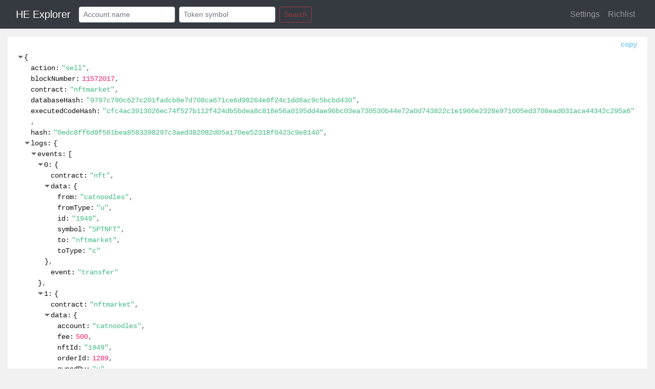

--- FILE ---
content_type: text/html; charset=utf-8
request_url: https://he.dtools.dev/tx/b6636e197e17c6c4276e47e154816d94567c253b
body_size: 296
content:
<!DOCTYPE html><html lang="en"><head><meta charset="utf-8"><meta http-equiv="X-UA-Compatible" content="IE=edge"><meta name="viewport" content="width=device-width,initial-scale=1"><link rel="icon" href="/favicon.ico"><title>Hive-Engine Explorer</title><link href="/js/block.2fc52f78.js" rel="prefetch"><link href="/js/block~transaction.14cfe1e2.js" rel="prefetch"><link href="/js/explorer.d640ae46.js" rel="prefetch"><link href="/js/richlist.e85a8608.js" rel="prefetch"><link href="/js/transaction.485f4685.js" rel="prefetch"><link href="/css/app.67a95c5a.css" rel="preload" as="style"><link href="/css/chunk-vendors.cf0919a4.css" rel="preload" as="style"><link href="/js/app.19d283f7.js" rel="preload" as="script"><link href="/js/chunk-vendors.e8135e91.js" rel="preload" as="script"><link href="/css/chunk-vendors.cf0919a4.css" rel="stylesheet"><link href="/css/app.67a95c5a.css" rel="stylesheet"></head><body><noscript><strong>We're sorry but Hive-Engine Explorer doesn't work properly without JavaScript enabled. Please enable it to continue.</strong></noscript><div id="app"></div><script src="/js/chunk-vendors.e8135e91.js"></script><script src="/js/app.19d283f7.js"></script></body></html>

--- FILE ---
content_type: text/css; charset=utf-8
request_url: https://he.dtools.dev/css/app.67a95c5a.css
body_size: -72
content:
body{background-color:#f1f1f1}a:focus,a:hover{text-decoration:none}code{margin-left:5px;margin-right:5px}footer{margin-top:30px;text-align:center}.card .small{font-size:75%}.card .card-body{box-shadow:inset 0 1px 1px rgba(0,0,0,.05)!important}:not(code)+.small{margin-left:5px}

--- FILE ---
content_type: application/javascript; charset=utf-8
request_url: https://he.dtools.dev/js/transaction.485f4685.js
body_size: 431
content:
(window["webpackJsonp"]=window["webpackJsonp"]||[]).push([["transaction"],{"0d43":function(a,t,n){"use strict";n.r(t);var o=function(){var a=this,t=a._self._c;return t("div",{staticClass:"container-fluid pt-3 pb-3"},[a.dataLoaded?[a.transaction?t("div",{staticClass:"transaction"},[t("json-viewer",{attrs:{value:a.transaction,"expand-depth":5,copyable:"",sort:""}})],1):t("div",[a._v(" Transaction not found! ")])]:a._e()],2)},s=[],e=n("bc3a"),i=n.n(e),c=n("349e"),d=n.n(c),r=n("620b"),l=n("d7c2"),p={name:"Transaction",components:{JsonViewer:d.a},data(){return{transaction:null,dataLoaded:!1,loader:null}},watch:{dataLoaded(a){a&&this.loader.hide()}},async created(){this.loader=this.$loading.show();const{txid:a}=this.$route.params,t=new RegExp(/^([\d]+)-[\d]+$/m);if(t.test(a)){const[,n]=t.exec(a),{data:o}=await i.a.post("https://api.hive.blog",{jsonrpc:"2.0",id:0,method:"condenser_api.get_block",params:[Number(n)]}),s=o.result.transactions.map(({operations:a,transaction_id:t})=>(a.forEach((n,o)=>{n[1].trxId=a.length>1?`${t}-${o}`:t}),a)).flat(),e=s.find(a=>"custom_json"===a[0]&&"ssc-mainnet-hive"===a[1].id);if(e){const t=await r["a"].getTransactionInfo(e[1].trxId);if(t){const{blockNumber:n}=t,o=await r["a"].getBlockInfo(n),s=o.virtualTransactions.find(t=>t.transactionId===a);s.logs&&(s.logs=Object(l["b"])(s.logs));const e={...s,blockNumber:n};this.transaction=e}}}else{const t=await r["a"].getTransactionInfo(a);t&&(t.payload&&(t.payload=Object(l["b"])(t.payload)),t.logs&&(t.logs=Object(l["b"])(t.logs)),this.transaction=t)}this.dataLoaded=!0}},u=p,b=n("2877"),h=Object(b["a"])(u,o,s,!1,null,null,null);t["default"]=h.exports}}]);

--- FILE ---
content_type: application/javascript; charset=utf-8
request_url: https://he.dtools.dev/js/app.19d283f7.js
body_size: 4823
content:
(function(t){function e(e){for(var n,r,i=e[0],l=e[1],c=e[2],d=0,p=[];d<i.length;d++)r=i[d],Object.prototype.hasOwnProperty.call(o,r)&&o[r]&&p.push(o[r][0]),o[r]=0;for(n in l)Object.prototype.hasOwnProperty.call(l,n)&&(t[n]=l[n]);u&&u(e);while(p.length)p.shift()();return s.push.apply(s,c||[]),a()}function a(){for(var t,e=0;e<s.length;e++){for(var a=s[e],n=!0,r=1;r<a.length;r++){var l=a[r];0!==o[l]&&(n=!1)}n&&(s.splice(e--,1),t=i(i.s=a[0]))}return t}var n={},o={app:0},s=[];function r(t){return i.p+"js/"+({"block~transaction":"block~transaction",block:"block",transaction:"transaction",explorer:"explorer",richlist:"richlist"}[t]||t)+"."+{"block~transaction":"14cfe1e2",block:"2fc52f78",transaction:"485f4685",explorer:"d640ae46",richlist:"e85a8608"}[t]+".js"}function i(e){if(n[e])return n[e].exports;var a=n[e]={i:e,l:!1,exports:{}};return t[e].call(a.exports,a,a.exports,i),a.l=!0,a.exports}i.e=function(t){var e=[],a=o[t];if(0!==a)if(a)e.push(a[2]);else{var n=new Promise((function(e,n){a=o[t]=[e,n]}));e.push(a[2]=n);var s,l=document.createElement("script");l.charset="utf-8",l.timeout=120,i.nc&&l.setAttribute("nonce",i.nc),l.src=r(t);var c=new Error;s=function(e){l.onerror=l.onload=null,clearTimeout(d);var a=o[t];if(0!==a){if(a){var n=e&&("load"===e.type?"missing":e.type),s=e&&e.target&&e.target.src;c.message="Loading chunk "+t+" failed.\n("+n+": "+s+")",c.name="ChunkLoadError",c.type=n,c.request=s,a[1](c)}o[t]=void 0}};var d=setTimeout((function(){s({type:"timeout",target:l})}),12e4);l.onerror=l.onload=s,document.head.appendChild(l)}return Promise.all(e)},i.m=t,i.c=n,i.d=function(t,e,a){i.o(t,e)||Object.defineProperty(t,e,{enumerable:!0,get:a})},i.r=function(t){"undefined"!==typeof Symbol&&Symbol.toStringTag&&Object.defineProperty(t,Symbol.toStringTag,{value:"Module"}),Object.defineProperty(t,"__esModule",{value:!0})},i.t=function(t,e){if(1&e&&(t=i(t)),8&e)return t;if(4&e&&"object"===typeof t&&t&&t.__esModule)return t;var a=Object.create(null);if(i.r(a),Object.defineProperty(a,"default",{enumerable:!0,value:t}),2&e&&"string"!=typeof t)for(var n in t)i.d(a,n,function(e){return t[e]}.bind(null,n));return a},i.n=function(t){var e=t&&t.__esModule?function(){return t["default"]}:function(){return t};return i.d(e,"a",e),e},i.o=function(t,e){return Object.prototype.hasOwnProperty.call(t,e)},i.p="/",i.oe=function(t){throw console.error(t),t};var l=window["webpackJsonp"]=window["webpackJsonp"]||[],c=l.push.bind(l);l.push=e,l=l.slice();for(var d=0;d<l.length;d++)e(l[d]);var u=c;s.push([0,"chunk-vendors"]),a()})({0:function(t,e,a){t.exports=a("56d7")},"56d7":function(t,e,a){"use strict";a.r(e);var n=a("2b0e"),o=a("18fa"),s=a.n(o),r=a("8682"),i=a("7049"),l=a("f9bc"),c=a("1073"),d=a("b1fc"),u=a("d435"),p=a("1f1a"),v=a("498a"),m=a("cbd0"),h=a("dbbe"),_=function(){var t=this,e=t._self._c;return e("div",{attrs:{id:"app"}},[e("b-navbar",{attrs:{toggleable:"sm",type:"dark",variant:"dark"}},[e("div",{staticClass:"container-fluid"},[e("b-navbar-brand",{attrs:{to:{name:"home"}}},[t._v(" HE Explorer ")]),e("b-navbar-toggle",{attrs:{target:"nav-collapse"}}),e("b-collapse",{attrs:{id:"nav-collapse","is-nav":""}},[e("b-nav-form",[e("b-form-input",{staticClass:"mr-sm-2",attrs:{size:"sm",placeholder:"Account name","aria-label":"Account",trim:""},on:{input:function(e){t.account=e.toLowerCase()}},nativeOn:{keyup:function(e){return!e.type.indexOf("key")&&t._k(e.keyCode,"enter",13,e.key,"Enter")?null:t.getAccountHistory.apply(null,arguments)}},model:{value:t.account,callback:function(e){t.account=e},expression:"account"}}),e("b-form-input",{staticClass:"mr-sm-2",attrs:{size:"sm",placeholder:"Token symbol","aria-label":"Token",trim:""},on:{input:function(e){t.symbol=e.toUpperCase()}},nativeOn:{keyup:function(e){return!e.type.indexOf("key")&&t._k(e.keyCode,"enter",13,e.key,"Enter")?null:t.getAccountHistory.apply(null,arguments)}},model:{value:t.symbol,callback:function(e){t.symbol=e},expression:"symbol"}}),e("b-button",{attrs:{variant:"outline-danger",size:"sm",disabled:t.account.length<3},on:{click:function(e){return e.preventDefault(),t.getAccountHistory.apply(null,arguments)}}},[t._v(" Search ")])],1),e("b-navbar-nav",{staticClass:"ml-auto"},[e("b-nav-item",{directives:[{name:"b-modal",rawName:"v-b-modal.modal-settings",modifiers:{"modal-settings":!0}}]},[t._v(" Settings ")]),e("b-nav-item",{attrs:{to:{name:"richlist"}}},[t._v(" Richlist ")])],1)],1)],1)]),e("router-view",{key:t.$route.fullPath}),e("footer",{staticClass:"footer"},[t._m(0),e("div",[t._v("Please vote my witness")]),e("ul",{staticClass:"list-inline"},[e("li",{staticClass:"list-inline-item"},[e("a",{attrs:{href:"#"},on:{click:function(e){return e.preventDefault(),t.voteHiveWitness.apply(null,arguments)}}},[t._v("Hive")])]),e("li",{staticClass:"list-inline-item"},[t._v(" & ")]),e("li",{staticClass:"list-inline-item"},[e("a",{attrs:{href:"#"},on:{click:function(e){return e.preventDefault(),t.voteHiveEngineWitness.apply(null,arguments)}}},[t._v("Hive-Engine")])])])]),e("b-modal",{ref:"modal",attrs:{id:"modal-settings","no-close-on-backdrop":"",title:"Settings","hide-footer":""}},[e("form",{ref:"form",on:{submit:function(e){return e.stopPropagation(),e.preventDefault(),t.saveSettings.apply(null,arguments)}}},[e("b-form-group",{attrs:{label:"Hive RPC node"}},[e("b-form-input",{attrs:{id:"hiveRPC",required:"",trim:""},model:{value:t.hiveRPC,callback:function(e){t.hiveRPC=e},expression:"hiveRPC"}})],1),e("b-form-group",{attrs:{label:"Hive Engine RPC node"}},[e("b-form-input",{attrs:{id:"hiveEngineRPC",required:"",trim:""},model:{value:t.hiveEngineRPC,callback:function(e){t.hiveEngineRPC=e},expression:"hiveEngineRPC"}})],1),e("b-form-group",{attrs:{label:"Hive Engine History API"}},[e("b-form-input",{attrs:{id:"historyAPI",required:"",trim:""},model:{value:t.historyAPI,callback:function(e){t.historyAPI=e},expression:"historyAPI"}})],1),e("b-button",{attrs:{type:"submit",variant:"primary"}},[t._v(" Save ")])],1)])],1)},f=[function(){var t=this,e=t._self._c;return e("p",[t._v(" made with ❤️ by "),e("a",{attrs:{href:"https://hive.blog/@reazuliqbal"}},[t._v("@reazuliqbal")])])}];a("14d9"),a("b7ef");const y={"/":"_",_:"/","+":"-","-":"+","=":".",".":"="},b=t=>btoa(t).replace(/(\+|\/|=)/g,t=>y[t]);var g={data(){return{account:"",symbol:"",hiveRPC:"",hiveEngineRPC:"",historyAPI:""}},computed:{isHiveKeychain(){return!!window.hive_keychain}},watch:{$route:{immediate:!0,handler(){this.account=this.$route.params.username||"",this.symbol=this.$route.query.symbol||""}}},created(){var t,e,a;let n=localStorage.getItem("nodes");n&&(n=JSON.parse(n)),this.hiveRPC=(null===(t=n)||void 0===t?void 0:t.hiveRPC)||"https://api.deathwing.me",this.hiveEngineRPC=(null===(e=n)||void 0===e?void 0:e.hiveEngineRPC)||"https://enginerpc.com",this.historyAPI=(null===(a=n)||void 0===a?void 0:a.historyAPI)||"https://accounts.hive-engine.com/accountHistory"},methods:{getAccountHistory(){if(this.account!==this.$route.params.username||this.symbol!==this.$route.query.symbol){const t={};this.symbol&&(t.symbol=this.symbol),this.$router.push({name:"explorer",params:{username:this.account},query:t})}},saveSettings(){localStorage.setItem("nodes",JSON.stringify({hiveRPC:this.hiveRPC,hiveEngineRPC:this.hiveEngineRPC,historyAPI:this.historyAPI})),this.$nextTick(()=>{this.$bvModal.hide("modal-settings")})},voteHiveWitness(){this.isHiveKeychain?window.hive_keychain.requestWitnessVote(null,"reazuliqbal",!0,()=>{}):window.open("https://hivesigner.com/sign/account-witness-vote?witness=reazuliqbal&approve=1","_blank")},voteHiveEngineWitness(){const t=JSON.stringify({contractName:"witnesses",contractAction:"approve",contractPayload:{witness:"hewitness"}});if(this.isHiveKeychain)window.hive_keychain.requestCustomJson(null,"ssc-mainnet-hive","Active",t,"Hive-Engine Witness Vote",()=>{});else{const e=b(JSON.stringify(["custom_json",{required_auths:["__signer"],required_posting_auths:[],id:"ssc-mainnet-hive",json:t}]));window.open(`https://hivesigner.com/sign/op/${e}?authority=active`,"_blank")}}}},k=g,w=a("2877"),P=Object(w["a"])(k,_,f,!1,null,null,null),C=P.exports,x=a("8c4f"),I=function(){var t=this,e=t._self._c;return e("div",{staticClass:"container-fluid pt-3 pb-3"},[e("h2",[t._v(" Recent transactions "),t.blockNumber?e("small",{staticClass:"text-muted"},[t._v("Block# "+t._s(t.blockNumber))]):t._e()]),t.dataLoaded&&t.transactions.length>0?e("div",{staticClass:"transactions"},t._l(t.transactions,(function(a,n){return e("div",{key:n,staticClass:"card mb-2"},[e("div",{staticClass:"card-body p-1"},[e("div",{staticClass:"card-text"},["tokens"===a.contract?["transfer"===a.action?[e("a",{attrs:{href:"/@"+a.sender}},[t._v("@"+t._s(a.sender))]),t._v(" transferred "),e("code",[t._v(t._s(a.payload.quantity)+" "+t._s(a.payload.symbol))]),t._v(" to "),e("a",{attrs:{href:"/@"+a.payload.to}},[t._v("@"+t._s(a.payload.to))]),e("code",[t._v(t._s(a.payload.memo))])]:t._e(),"stake"===a.action?[e("a",{attrs:{href:"/@"+a.sender}},[t._v("@"+t._s(a.sender))]),t._v(" staked "),e("code",[t._v(t._s(a.payload.quantity)+" "+t._s(a.payload.symbol))]),t._v(" to "),e("a",{attrs:{href:"/@"+a.payload.to}},[t._v("@"+t._s(a.payload.to))]),e("code",[t._v(t._s(a.payload.memo))])]:t._e(),"unstake"===a.action?[e("a",{attrs:{href:"/@"+a.sender}},[t._v("@"+t._s(a.sender))]),t._v(" unstaked "),e("code",[t._v(t._s(a.payload.quantity)+" "+t._s(a.payload.symbol))])]:t._e(),"cancelUnstake"===a.action?[e("a",{attrs:{href:"/@"+a.sender}},[t._v("@"+t._s(a.sender))]),t._v(" cancelled unstaked. "),e("code",[t._v("ID: "+t._s(a.payload.id))])]:t._e(),"delegate"===a.action?[e("a",{attrs:{href:"/@"+a.sender}},[t._v("@"+t._s(a.sender))]),t._v(" delegated "),e("code",[t._v(t._s(a.payload.quantity)+" "+t._s(a.payload.symbol))]),t._v(" to "),e("a",{attrs:{href:"/@"+a.payload.to}},[t._v("@"+t._s(a.payload.to))])]:t._e(),"undelegate"===a.action?[e("a",{attrs:{href:"/@"+a.sender}},[t._v("@"+t._s(a.sender))]),t._v(" undelegated "),e("code",[t._v(t._s(a.payload.quantity)+" "+t._s(a.payload.symbol))]),t._v(" from "),e("a",{attrs:{href:"/@"+a.payload.to}},[t._v("@"+t._s(a.payload.to))])]:t._e(),"issue"===a.action?[e("a",{attrs:{href:"/@"+a.sender}},[t._v("@"+t._s(a.sender))]),t._v(" issued "),e("code",[t._v(t._s(a.payload.quantity)+" "+t._s(a.payload.symbol))]),t._v(" to "),e("a",{attrs:{href:"/@"+a.payload.to}},[t._v("@"+t._s(a.payload.to))]),e("code",[t._v(t._s(a.payload.memo))])]:t._e()]:t._e(),"market"===a.contract?["sell"===a.action?[e("a",{attrs:{href:"/@"+a.sender}},[t._v("@"+t._s(a.sender))]),t._v(" wants to sell "),e("code",[t._v(t._s(a.payload.quantity)+" "+t._s(a.payload.symbol))]),t._v(" at "),e("code",[t._v(t._s(a.payload.price)+" SWAP.HIVE/"+t._s(a.payload.symbol))])]:t._e(),"buy"===a.action?[e("a",{attrs:{href:"/@"+a.sender}},[t._v("@"+t._s(a.sender))]),t._v(" wants to buy "),e("code",[t._v(t._s(a.payload.quantity)+" "+t._s(a.payload.symbol))]),t._v(" at "),e("code",[t._v(t._s(a.payload.price)+" SWAP.HIVE/"+t._s(a.payload.symbol))])]:t._e(),"cancel"===a.action?[e("a",{attrs:{href:"/@"+a.sender}},[t._v("@"+t._s(a.sender))]),t._v(" cancelled a "),e("code",[t._v(t._s(a.payload.type))]),t._v(" order. "),e("code",[t._v("ID: "+t._s(a.payload.id))])]:t._e()]:t._e(),"hivepegged"===a.contract?["withdraw"===a.action?[e("a",{attrs:{href:"/@"+a.sender}},[t._v("@"+t._s(a.sender))]),t._v(" requested withdrawal of "),e("code",[t._v(t._s(a.payload.quantity)+" SWAP.HIVE")]),t._v(". ")]:t._e(),"buy"===a.action?[e("a",{attrs:{href:"/@"+a.sender}},[t._v("@"+t._s(a.sender))]),t._v(" wants to buy "),e("code",[t._v("SWAP.HIVE")]),t._v(" worth "),e("code",[t._v(t._s(a.payload.amountHIVEHBD))])]:t._e(),"removeWithdrawal"===a.action?[e("a",{attrs:{href:"/@"+a.sender}},[t._v("@"+t._s(a.sender))]),t._v(" removed withdrawal request. "),e("code",[t._v("ID: "+t._s(a.payload.id))]),t._v(" Recipient: "),e("code",[t._v(t._s(a.payload.recipient))]),t._v(" Amount: "),e("code",[t._v(t._s(a.payload.amountHIVEHBD))])]:t._e()]:t._e(),"nft"===a.contract?[t._v(" NFT is not supported yet. ")]:t._e(),"nftmarket"===a.contract?[t._v(" NFT MARKET is not supported yet. ")]:t._e(),e("router-link",{staticClass:"small",attrs:{to:{name:"block",params:{block:t.blockNumber}},title:t.timestamp.toGMTString()}},[e("timeago",{attrs:{datetime:t.timestamp,"auto-update":60}})],1),e("router-link",{staticClass:"small text-muted float-right",attrs:{to:{name:"transaction",params:{txid:a.transactionId}}}},[t._v(" "+t._s(a.transactionId.substr(0,8))+" ")])],2)])])})),0):e("div",[e("p",{staticClass:"h5 text-muted"},[t._v(" No transaction found in this block. ")])])])},E=[],H=a("ef1b"),A=a("620b"),q={name:"Home",data(){return{blockNumber:null,timestamp:null,transactions:[],dataLoaded:!1,loader:null}},watch:{dataLoaded(t){t&&this.loader.hide()}},async created(){this.loader=this.$loading.show(),this.txid=this.$route.params.txid||null;let t=[];const e=await A["a"].getLatestBlockInfo();this.blockNumber=e.blockNumber,this.timestamp=new Date(e.timestamp+"Z"),e.transactions.length>0&&(t=e.transactions.map(t=>({...t,logs:JSON.parse(t.logs),payload:JSON.parse(t.payload)})).filter(t=>!t.logs.error)),this.transactions=t,this.dataLoaded=!0},methods:{formatDistanceToNow:H["a"]}},R=q,S=Object(w["a"])(R,I,E,!1,null,null,null),O=S.exports;n["default"].use(x["a"]);const N=[{path:"/",name:"home",component:O},{path:"/@:username",name:"explorer",component:()=>a.e("explorer").then(a.bind(null,"ba99"))},{path:"/tx/:txid",name:"transaction",component:()=>Promise.all([a.e("block~transaction"),a.e("transaction")]).then(a.bind(null,"0d43"))},{path:"/b/:block",name:"block",component:()=>Promise.all([a.e("block~transaction"),a.e("block")]).then(a.bind(null,"5eeb"))},{path:"/richlist/:symbol?",name:"richlist",component:()=>a.e("richlist").then(a.bind(null,"887f"))}],T=new x["a"]({mode:"history",base:"/",routes:N});var j=T;a("f9e3"),a("2dd8"),a("e40d"),a("a1a3");n["default"].use(i["a"]),n["default"].use(l["a"]),n["default"].use(c["a"]),n["default"].use(d["a"]),n["default"].use(u["a"]),n["default"].use(p["a"]),n["default"].use(v["a"]),n["default"].use(m["a"]),n["default"].use(h["a"]),n["default"].use(r["a"],{name:"Timeago",locale:"en"}),n["default"].use(s.a,{color:"red"}),n["default"].config.productionTip=!1,new n["default"]({router:j,render:t=>t(C)}).$mount("#app")},"620b":function(t,e,a){"use strict";var n=a("bc3a"),o=a.n(n);let s=JSON.parse(localStorage.getItem("nodes"));s||(s={hiveEngineRPC:"https://enginerpc.com",historyAPI:"https://accounts.hive-engine.com/accountHistory"});const r=s.hiveEngineRPC,i=async(t,e)=>{const a={jsonrpc:"2.0",id:Date.now(),...e};let n=null;try{const e=await o.a.post(`${r}/${t}`,a,{headers:{"Content-Type":"application/json","Access-Control-Allow-Origin":"*"}});200===e.status&&(n=e.data.result)}catch(s){}return n},l=t=>i("blockchain",t),c=t=>i("contracts",t),d=t=>{const e={method:"getTransactionInfo",params:{txid:t}};return l(e)},u=()=>{const t={method:"getLatestBlockInfo"};return l(t)},p=t=>{const e={method:"getBlockInfo",params:{blockNumber:Number(t)}};return l(e)},v=async(t,e=0,a=1e3)=>{const n={};t&&(n.symbol=t),0!==e&&(n._id={$gt:e});const o={method:"find",params:{contract:"tokens",table:"balances",query:n,limit:a,indexes:[{index:"_id",decending:!1}]}};return c(o)};e["a"]={call:i,getBlockInfo:p,getLatestBlockInfo:u,getTokenHolders:v,getTransactionInfo:d}},a1a3:function(t,e,a){}});

--- FILE ---
content_type: application/javascript; charset=utf-8
request_url: https://he.dtools.dev/js/chunk-vendors.e8135e91.js
body_size: 131628
content:
(window["webpackJsonp"]=window["webpackJsonp"]||[]).push([["chunk-vendors"],{"0056":function(t,e,n){"use strict";n.d(e,"a",(function(){return i})),n.d(e,"b",(function(){return o})),n.d(e,"c",(function(){return a})),n.d(e,"d",(function(){return c})),n.d(e,"e",(function(){return s})),n.d(e,"f",(function(){return u})),n.d(e,"g",(function(){return l})),n.d(e,"h",(function(){return f})),n.d(e,"i",(function(){return d})),n.d(e,"j",(function(){return p})),n.d(e,"k",(function(){return h})),n.d(e,"l",(function(){return b})),n.d(e,"m",(function(){return v})),n.d(e,"n",(function(){return m})),n.d(e,"o",(function(){return g})),n.d(e,"p",(function(){return y})),n.d(e,"q",(function(){return O})),n.d(e,"r",(function(){return j})),n.d(e,"s",(function(){return w})),n.d(e,"t",(function(){return _})),n.d(e,"u",(function(){return S})),n.d(e,"v",(function(){return P})),n.d(e,"w",(function(){return C})),n.d(e,"x",(function(){return x})),n.d(e,"y",(function(){return k})),n.d(e,"z",(function(){return E})),n.d(e,"A",(function(){return T})),n.d(e,"D",(function(){return D})),n.d(e,"E",(function(){return A})),n.d(e,"F",(function(){return R})),n.d(e,"G",(function(){return $})),n.d(e,"H",(function(){return B})),n.d(e,"C",(function(){return I})),n.d(e,"B",(function(){return F}));var r=n("2f79"),i="blur",o="cancel",a="change",c="click",s="close",u="context-changed",l="filtered",f="head-clicked",d="hidden",p="hide",h="input",b="ok",v="page-click",m="refresh",g="refreshed",y="row-clicked",O="row-contextmenu",j="row-dblclicked",w="row-hovered",_="row-middle-clicked",S="row-selected",P="row-unhovered",C="show",x="shown",k="sort-changed",E="toggle",T="update",D=r["d"]?"vnodeBeforeUnmount":"hook:beforeDestroy",A=r["d"]?"vNodeUnmounted":"hook:destroyed",R="update:",$="bv",B="::",I={passive:!0},F={passive:!0,capture:!1}},"00ee":function(t,e,n){"use strict";var r=n("b622"),i=r("toStringTag"),o={};o[i]="z",t.exports="[object z]"===String(o)},"04f8":function(t,e,n){"use strict";var r=n("2d00"),i=n("d039"),o=n("da84"),a=o.String;t.exports=!!Object.getOwnPropertySymbols&&!i((function(){var t=Symbol("symbol detection");return!a(t)||!(Object(t)instanceof Symbol)||!Symbol.sham&&r&&r<41}))},"06cf":function(t,e,n){"use strict";var r=n("83ab"),i=n("c65b"),o=n("d1e7"),a=n("5c6c"),c=n("fc6a"),s=n("a04b"),u=n("1a2d"),l=n("0cfb"),f=Object.getOwnPropertyDescriptor;e.f=r?f:function(t,e){if(t=c(t),e=s(e),l)try{return f(t,e)}catch(n){}if(u(t,e))return a(!i(o.f,t,e),t[e])}},"07fa":function(t,e,n){"use strict";var r=n("50c4");t.exports=function(t){return r(t.length)}},"0a06":function(t,e,n){"use strict";var r=n("c532"),i=n("30b5"),o=n("f6b4"),a=n("5270"),c=n("4a7b"),s=n("83b9"),u=n("848b"),l=u.validators;function f(t){this.defaults=t,this.interceptors={request:new o,response:new o}}f.prototype.request=function(t,e){"string"===typeof t?(e=e||{},e.url=t):e=t||{},e=c(this.defaults,e),e.method?e.method=e.method.toLowerCase():this.defaults.method?e.method=this.defaults.method.toLowerCase():e.method="get";var n=e.transitional;void 0!==n&&u.assertOptions(n,{silentJSONParsing:l.transitional(l.boolean),forcedJSONParsing:l.transitional(l.boolean),clarifyTimeoutError:l.transitional(l.boolean)},!1);var r=[],i=!0;this.interceptors.request.forEach((function(t){"function"===typeof t.runWhen&&!1===t.runWhen(e)||(i=i&&t.synchronous,r.unshift(t.fulfilled,t.rejected))}));var o,s=[];if(this.interceptors.response.forEach((function(t){s.push(t.fulfilled,t.rejected)})),!i){var f=[a,void 0];Array.prototype.unshift.apply(f,r),f=f.concat(s),o=Promise.resolve(e);while(f.length)o=o.then(f.shift(),f.shift());return o}var d=e;while(r.length){var p=r.shift(),h=r.shift();try{d=p(d)}catch(b){h(b);break}}try{o=a(d)}catch(b){return Promise.reject(b)}while(s.length)o=o.then(s.shift(),s.shift());return o},f.prototype.getUri=function(t){t=c(this.defaults,t);var e=s(t.baseURL,t.url);return i(e,t.params,t.paramsSerializer)},r.forEach(["delete","get","head","options"],(function(t){f.prototype[t]=function(e,n){return this.request(c(n||{},{method:t,url:e,data:(n||{}).data}))}})),r.forEach(["post","put","patch"],(function(t){function e(e){return function(n,r,i){return this.request(c(i||{},{method:t,headers:e?{"Content-Type":"multipart/form-data"}:{},url:n,data:r}))}}f.prototype[t]=e(),f.prototype[t+"Form"]=e(!0)})),t.exports=f},"0cfb":function(t,e,n){"use strict";var r=n("83ab"),i=n("d039"),o=n("cc12");t.exports=!r&&!i((function(){return 7!==Object.defineProperty(o("div"),"a",{get:function(){return 7}}).a}))},"0d26":function(t,e,n){"use strict";var r=n("e330"),i=Error,o=r("".replace),a=function(t){return String(new i(t).stack)}("zxcasd"),c=/\n\s*at [^:]*:[^\n]*/,s=c.test(a);t.exports=function(t,e){if(s&&"string"==typeof t&&!i.prepareStackTrace)while(e--)t=o(t,c,"");return t}},"0d51":function(t,e,n){"use strict";var r=String;t.exports=function(t){try{return r(t)}catch(e){return"Object"}}},"0df6":function(t,e,n){"use strict";t.exports=function(t){return function(e){return t.apply(null,e)}}},1073:function(t,e,n){"use strict";n.d(e,"a",(function(){return I}));var r=n("c637"),i=n("e863"),o=n("a723"),a=n("992e"),c=n("9b76"),s=n("2326"),u=n("228e"),l=n("fa73"),f=function(t){return"\\"+t},d=function(t){t=Object(l["f"])(t);var e=t.length,n=t.charCodeAt(0);return t.split("").reduce((function(r,i,o){var a=t.charCodeAt(o);return 0===a?r+"�":127===a||a>=1&&a<=31||0===o&&a>=48&&a<=57||1===o&&a>=48&&a<=57&&45===n?r+f("".concat(a.toString(16)," ")):0===o&&45===a&&1===e?r+f(i):a>=128||45===a||95===a||a>=48&&a<=57||a>=65&&a<=90||a>=97&&a<=122?r+i:r+f(i)}),"")},p=n("906c"),h=n("6c06"),b=n("7b1e"),v=n("3a58"),m=n("d82f"),g=n("cf75"),y=n("d520"),O=n("90ef"),j=n("8c18"),w=n("b28b"),_=n("13bb"),S=n("950f"),P=n("3010"),C=n("5b4c");function x(t,e){var n=Object.keys(t);if(Object.getOwnPropertySymbols){var r=Object.getOwnPropertySymbols(t);e&&(r=r.filter((function(e){return Object.getOwnPropertyDescriptor(t,e).enumerable}))),n.push.apply(n,r)}return n}function k(t){for(var e=1;e<arguments.length;e++){var n=null!=arguments[e]?arguments[e]:{};e%2?x(Object(n),!0).forEach((function(e){E(t,e,n[e])})):Object.getOwnPropertyDescriptors?Object.defineProperties(t,Object.getOwnPropertyDescriptors(n)):x(Object(n)).forEach((function(e){Object.defineProperty(t,e,Object.getOwnPropertyDescriptor(n,e))}))}return t}function E(t,e,n){return e in t?Object.defineProperty(t,e,{value:n,enumerable:!0,configurable:!0,writable:!0}):t[e]=n,t}var T=["input","select","textarea"],D=T.map((function(t){return"".concat(t,":not([disabled])")})).join(),A=[].concat(T,["a","button","label"]),R=function(){return Object(g["c"])(Object(m["m"])(k(k(k(k({},O["b"]),y["b"]),Object(u["b"])().reduce((function(t,e){return t[Object(g["e"])(e,"contentCols")]=Object(g["b"])(o["h"]),t[Object(g["e"])(e,"labelAlign")]=Object(g["b"])(o["q"]),t[Object(g["e"])(e,"labelCols")]=Object(g["b"])(o["h"]),t}),Object(m["c"])(null))),{},{description:Object(g["b"])(o["q"]),disabled:Object(g["b"])(o["g"],!1),feedbackAriaLive:Object(g["b"])(o["q"],"assertive"),invalidFeedback:Object(g["b"])(o["q"]),label:Object(g["b"])(o["q"]),labelClass:Object(g["b"])(o["e"]),labelFor:Object(g["b"])(o["q"]),labelSize:Object(g["b"])(o["q"]),labelSrOnly:Object(g["b"])(o["g"],!1),tooltip:Object(g["b"])(o["g"],!1),validFeedback:Object(g["b"])(o["q"]),validated:Object(g["b"])(o["g"],!1)})),r["q"])},$={name:r["q"],mixins:[O["a"],y["a"],j["a"]],get props(){return delete this.props,this.props=R()},data:function(){return{ariaDescribedby:null}},computed:{contentColProps:function(){return this.getColProps(this.$props,"content")},labelAlignClasses:function(){return this.getAlignClasses(this.$props,"label")},labelColProps:function(){return this.getColProps(this.$props,"label")},isHorizontal:function(){return Object(m["h"])(this.contentColProps).length>0||Object(m["h"])(this.labelColProps).length>0}},watch:{ariaDescribedby:function(t,e){t!==e&&this.updateAriaDescribedby(t,e)}},mounted:function(){var t=this;this.$nextTick((function(){t.updateAriaDescribedby(t.ariaDescribedby)}))},methods:{getAlignClasses:function(t,e){return Object(u["b"])().reduce((function(n,r){var i=t[Object(g["e"])(r,"".concat(e,"Align"))]||null;return i&&n.push(["text",r,i].filter(h["a"]).join("-")),n}),[])},getColProps:function(t,e){return Object(u["b"])().reduce((function(n,r){var i=t[Object(g["e"])(r,"".concat(e,"Cols"))];return i=""===i||(i||!1),Object(b["b"])(i)||"auto"===i||(i=Object(v["b"])(i,0),i=i>0&&i),i&&(n[r||(Object(b["b"])(i)?"col":"cols")]=i),n}),{})},updateAriaDescribedby:function(t,e){var n=this.labelFor;if(i["g"]&&n){var r=Object(p["C"])("#".concat(d(n)),this.$refs.content);if(r){var o="aria-describedby",c=(t||"").split(a["q"]),u=(e||"").split(a["q"]),l=(Object(p["h"])(r,o)||"").split(a["q"]).filter((function(t){return!Object(s["a"])(u,t)})).concat(c).filter((function(t,e,n){return n.indexOf(t)===e})).filter(h["a"]).join(" ").trim();l?Object(p["E"])(r,o,l):Object(p["x"])(r,o)}}},onLegendClick:function(t){if(!this.labelFor){var e=t.target,n=e?e.tagName:"";if(-1===A.indexOf(n)){var r=Object(p["D"])(D,this.$refs.content).filter(p["u"]);1===r.length&&Object(p["d"])(r[0])}}}},render:function(t){var e=this.computedState,n=this.feedbackAriaLive,r=this.isHorizontal,i=this.labelFor,o=this.normalizeSlot,a=this.safeId,s=this.tooltip,u=a(),l=!i,f=t(),d=o(c["l"])||this.label,p=d?a("_BV_label_"):null;if(d||r){var b=this.labelSize,v=this.labelColProps,m=l?"legend":"label";this.labelSrOnly?(d&&(f=t(m,{class:"sr-only",attrs:{id:p,for:i||null}},[d])),f=t(r?w["a"]:"div",{props:r?v:{}},[f])):f=t(r?w["a"]:m,{on:l?{click:this.onLegendClick}:{},props:r?k(k({},v),{},{tag:m}):{},attrs:{id:p,for:i||null,tabindex:l?"-1":null},class:[l?"bv-no-focus-ring":"",r||l?"col-form-label":"",!r&&l?"pt-0":"",r||l?"":"d-block",b?"col-form-label-".concat(b):"",this.labelAlignClasses,this.labelClass]},[d])}var g=t(),y=o(c["k"])||this.invalidFeedback,O=y?a("_BV_feedback_invalid_"):null;y&&(g=t(P["a"],{props:{ariaLive:n,id:O,state:e,tooltip:s},attrs:{tabindex:y?"-1":null}},[y]));var j=t(),x=o(c["E"])||this.validFeedback,E=x?a("_BV_feedback_valid_"):null;x&&(j=t(C["a"],{props:{ariaLive:n,id:E,state:e,tooltip:s},attrs:{tabindex:x?"-1":null}},[x]));var T=t(),D=o(c["e"])||this.description,A=D?a("_BV_description_"):null;D&&(T=t(S["a"],{attrs:{id:A,tabindex:"-1"}},[D]));var R=this.ariaDescribedby=[A,!1===e?O:null,!0===e?E:null].filter(h["a"]).join(" ")||null,$=t(r?w["a"]:"div",{props:r?this.contentColProps:{},ref:"content"},[o(c["d"],{ariaDescribedby:R,descriptionId:A,id:u,labelId:p})||t(),g,j,T]);return t(l?"fieldset":r?_["a"]:"div",{staticClass:"form-group",class:[{"was-validated":this.validated},this.stateClass],attrs:{id:u,disabled:l?this.disabled:null,role:l?null:"group","aria-invalid":this.computedAriaInvalid,"aria-labelledby":l&&r?p:null}},r&&l?[t(_["a"],[f,$])]:[f,$])}},B=n("3790"),I=Object(B["a"])({components:{BFormGroup:$,BFormFieldset:$}})},"11de":function(t,e,n){"use strict";n.d(e,"b",(function(){return s})),n.d(e,"a",(function(){return u}));var r=n("2f79"),i=n("b42e"),o=n("c637"),a=n("a723"),c=n("cf75"),s=Object(c["c"])({id:Object(c["b"])(a["q"]),inline:Object(c["b"])(a["g"],!1),novalidate:Object(c["b"])(a["g"],!1),validated:Object(c["b"])(a["g"],!1)},o["o"]),u=Object(r["c"])({name:o["o"],functional:!0,props:s,render:function(t,e){var n=e.props,r=e.data,o=e.children;return t("form",Object(i["a"])(r,{class:{"form-inline":n.inline,"was-validated":n.validated},attrs:{id:n.id,novalidate:n.novalidate}}),o)}})},"13bb":function(t,e,n){"use strict";n.d(e,"a",(function(){return u}));var r=n("2f79"),i=n("b42e"),o=n("c637"),a=n("a723"),c=n("cf75"),s=Object(c["c"])({tag:Object(c["b"])(a["q"],"div")},o["t"]),u=Object(r["c"])({name:o["t"],functional:!0,props:s,render:function(t,e){var n=e.props,r=e.data,o=e.children;return t(n.tag,Object(i["a"])(r,{staticClass:"form-row"}),o)}})},"13d2":function(t,e,n){"use strict";var r=n("e330"),i=n("d039"),o=n("1626"),a=n("1a2d"),c=n("83ab"),s=n("5e77").CONFIGURABLE,u=n("8925"),l=n("69f3"),f=l.enforce,d=l.get,p=String,h=Object.defineProperty,b=r("".slice),v=r("".replace),m=r([].join),g=c&&!i((function(){return 8!==h((function(){}),"length",{value:8}).length})),y=String(String).split("String"),O=t.exports=function(t,e,n){"Symbol("===b(p(e),0,7)&&(e="["+v(p(e),/^Symbol\(([^)]*)\).*$/,"$1")+"]"),n&&n.getter&&(e="get "+e),n&&n.setter&&(e="set "+e),(!a(t,"name")||s&&t.name!==e)&&(c?h(t,"name",{value:e,configurable:!0}):t.name=e),g&&n&&a(n,"arity")&&t.length!==n.arity&&h(t,"length",{value:n.arity});try{n&&a(n,"constructor")&&n.constructor?c&&h(t,"prototype",{writable:!1}):t.prototype&&(t.prototype=void 0)}catch(i){}var r=f(t);return a(r,"source")||(r.source=m(y,"string"==typeof e?e:"")),t};Function.prototype.toString=O((function(){return o(this)&&d(this).source||u(this)}),"toString")},"14d9":function(t,e,n){"use strict";var r=n("23e7"),i=n("7b0b"),o=n("07fa"),a=n("3a34"),c=n("3511"),s=n("d039"),u=s((function(){return 4294967297!==[].push.call({length:4294967296},1)})),l=function(){try{Object.defineProperty([],"length",{writable:!1}).push()}catch(t){return t instanceof TypeError}},f=u||!l();r({target:"Array",proto:!0,arity:1,forced:f},{push:function(t){var e=i(this),n=o(e),r=arguments.length;c(n+r);for(var s=0;s<r;s++)e[n]=arguments[s],n++;return a(e,n),n}})},1626:function(t,e,n){"use strict";var r="object"==typeof document&&document.all;t.exports="undefined"==typeof r&&void 0!==r?function(t){return"function"==typeof t||t===r}:function(t){return"function"==typeof t}},1787:function(t,e,n){"use strict";var r=n("861d");t.exports=function(t){return r(t)||null===t}},"18fa":function(t,e,n){(function(e,n){t.exports=n()})(0,()=>(()=>{"use strict";var t={};(()=>{t.d=(e,n)=>{for(var r in n)t.o(n,r)&&!t.o(e,r)&&Object.defineProperty(e,r,{enumerable:!0,get:n[r]})}})(),(()=>{t.o=(t,e)=>Object.prototype.hasOwnProperty.call(t,e)})();var e={};t.d(e,{default:()=>B});var n=function(){var t=this,e=t._self._c;return e("transition",{attrs:{name:t.transition}},[e("div",{directives:[{name:"show",rawName:"v-show",value:t.isActive,expression:"isActive"}],staticClass:"vld-overlay is-active",class:{"is-full-page":t.isFullPage},style:{zIndex:t.zIndex},attrs:{tabindex:"0","aria-busy":t.isActive,"aria-label":"Loading"}},[e("div",{staticClass:"vld-background",style:t.bgStyle,on:{click:function(e){return e.preventDefault(),t.cancel.apply(null,arguments)}}}),e("div",{staticClass:"vld-icon"},[t._t("before"),t._t("default",(function(){return[e(t.loader,{tag:"component",attrs:{color:t.color,width:t.width,height:t.height}})]})),t._t("after")],2)])])},r=[];const i=t=>{"undefined"!==typeof t.remove?t.remove():t.parentNode.removeChild(t)},o=()=>"undefined"!==typeof window,a=o()?window.HTMLElement:Object,c={mounted(){this.enforceFocus&&document.addEventListener("focusin",this.focusIn)},methods:{focusIn(t){if(!this.isActive)return;if(t.target===this.$el||this.$el.contains(t.target))return;let e=this.container?this.container:this.isFullPage?null:this.$el.parentElement;(this.isFullPage||e&&e.contains(t.target))&&(t.preventDefault(),this.$el.focus())}},beforeDestroy(){document.removeEventListener("focusin",this.focusIn)}};var s=function(){var t=this,e=t._self._c;return e("svg",{attrs:{viewBox:"0 0 38 38",xmlns:"http://www.w3.org/2000/svg",width:t.width,height:t.height,stroke:t.color}},[e("g",{attrs:{fill:"none","fill-rule":"evenodd"}},[e("g",{attrs:{transform:"translate(1 1)","stroke-width":"2"}},[e("circle",{attrs:{"stroke-opacity":".25",cx:"18",cy:"18",r:"18"}}),e("path",{attrs:{d:"M36 18c0-9.94-8.06-18-18-18"}},[e("animateTransform",{attrs:{attributeName:"transform",type:"rotate",from:"0 18 18",to:"360 18 18",dur:"0.8s",repeatCount:"indefinite"}})],1)])])])},u=[];const l={name:"spinner",props:{color:{type:String,default:"#000"},height:{type:Number,default:64},width:{type:Number,default:64}}},f=l;function d(t,e,n,r,i,o,a,c){var s,u="function"===typeof t?t.options:t;if(e&&(u.render=e,u.staticRenderFns=n,u._compiled=!0),r&&(u.functional=!0),o&&(u._scopeId="data-v-"+o),a?(s=function(t){t=t||this.$vnode&&this.$vnode.ssrContext||this.parent&&this.parent.$vnode&&this.parent.$vnode.ssrContext,t||"undefined"===typeof __VUE_SSR_CONTEXT__||(t=__VUE_SSR_CONTEXT__),i&&i.call(this,t),t&&t._registeredComponents&&t._registeredComponents.add(a)},u._ssrRegister=s):i&&(s=c?function(){i.call(this,(u.functional?this.parent:this).$root.$options.shadowRoot)}:i),s)if(u.functional){u._injectStyles=s;var l=u.render;u.render=function(t,e){return s.call(e),l(t,e)}}else{var f=u.beforeCreate;u.beforeCreate=f?[].concat(f,s):[s]}return{exports:t,options:u}}var p=d(f,s,u,!1,null,null,null);const h=p.exports;var b=function(){var t=this,e=t._self._c;return e("svg",{attrs:{viewBox:"0 0 120 30",xmlns:"http://www.w3.org/2000/svg",fill:t.color,width:t.width,height:t.height}},[e("circle",{attrs:{cx:"15",cy:"15",r:"15"}},[e("animate",{attrs:{attributeName:"r",from:"15",to:"15",begin:"0s",dur:"0.8s",values:"15;9;15",calcMode:"linear",repeatCount:"indefinite"}}),e("animate",{attrs:{attributeName:"fill-opacity",from:"1",to:"1",begin:"0s",dur:"0.8s",values:"1;.5;1",calcMode:"linear",repeatCount:"indefinite"}})]),e("circle",{attrs:{cx:"60",cy:"15",r:"9","fill-opacity":"0.3"}},[e("animate",{attrs:{attributeName:"r",from:"9",to:"9",begin:"0s",dur:"0.8s",values:"9;15;9",calcMode:"linear",repeatCount:"indefinite"}}),e("animate",{attrs:{attributeName:"fill-opacity",from:"0.5",to:"0.5",begin:"0s",dur:"0.8s",values:".5;1;.5",calcMode:"linear",repeatCount:"indefinite"}})]),e("circle",{attrs:{cx:"105",cy:"15",r:"15"}},[e("animate",{attrs:{attributeName:"r",from:"15",to:"15",begin:"0s",dur:"0.8s",values:"15;9;15",calcMode:"linear",repeatCount:"indefinite"}}),e("animate",{attrs:{attributeName:"fill-opacity",from:"1",to:"1",begin:"0s",dur:"0.8s",values:"1;.5;1",calcMode:"linear",repeatCount:"indefinite"}})])])},v=[];const m={name:"dots",props:{color:{type:String,default:"#000"},height:{type:Number,default:240},width:{type:Number,default:60}}},g=m;var y=d(g,b,v,!1,null,null,null);const O=y.exports;var j=function(){var t=this,e=t._self._c;return e("svg",{attrs:{xmlns:"http://www.w3.org/2000/svg",viewBox:"0 0 30 30",height:t.height,width:t.width,fill:t.color}},[e("rect",{attrs:{x:"0",y:"13",width:"4",height:"5"}},[e("animate",{attrs:{attributeName:"height",attributeType:"XML",values:"5;21;5",begin:"0s",dur:"0.6s",repeatCount:"indefinite"}}),e("animate",{attrs:{attributeName:"y",attributeType:"XML",values:"13; 5; 13",begin:"0s",dur:"0.6s",repeatCount:"indefinite"}})]),e("rect",{attrs:{x:"10",y:"13",width:"4",height:"5"}},[e("animate",{attrs:{attributeName:"height",attributeType:"XML",values:"5;21;5",begin:"0.15s",dur:"0.6s",repeatCount:"indefinite"}}),e("animate",{attrs:{attributeName:"y",attributeType:"XML",values:"13; 5; 13",begin:"0.15s",dur:"0.6s",repeatCount:"indefinite"}})]),e("rect",{attrs:{x:"20",y:"13",width:"4",height:"5"}},[e("animate",{attrs:{attributeName:"height",attributeType:"XML",values:"5;21;5",begin:"0.3s",dur:"0.6s",repeatCount:"indefinite"}}),e("animate",{attrs:{attributeName:"y",attributeType:"XML",values:"13; 5; 13",begin:"0.3s",dur:"0.6s",repeatCount:"indefinite"}})])])},w=[];const _={name:"bars",props:{color:{type:String,default:"#000"},height:{type:Number,default:40},width:{type:Number,default:40}}},S=_;var P=d(S,j,w,!1,null,null,null);const C=P.exports,x={Spinner:h,Dots:O,Bars:C},k={name:"vue-loading",mixins:[c],props:{active:Boolean,programmatic:Boolean,container:[Object,Function,a],isFullPage:{type:Boolean,default:!0},enforceFocus:{type:Boolean,default:!0},lockScroll:{type:Boolean,default:!1},transition:{type:String,default:"fade"},canCancel:Boolean,onCancel:{type:Function,default:()=>{}},color:String,backgroundColor:String,blur:{type:String,default:"2px"},opacity:Number,width:Number,height:Number,zIndex:Number,loader:{type:String,default:"spinner"}},data(){return{isActive:this.active}},components:x,beforeMount(){this.programmatic&&(this.container?(this.isFullPage=!1,this.container.appendChild(this.$el)):document.body.appendChild(this.$el))},mounted(){this.programmatic&&(this.isActive=!0),document.addEventListener("keyup",this.keyPress)},methods:{cancel(){this.canCancel&&this.isActive&&(this.hide(),this.onCancel.apply(null,arguments))},hide(){this.$emit("hide"),this.$emit("update:active",!1),this.programmatic&&(this.isActive=!1,setTimeout(()=>{this.$destroy(),i(this.$el)},150))},disableScroll(){this.isFullPage&&this.lockScroll&&document.body.classList.add("vld-shown")},enableScroll(){this.isFullPage&&this.lockScroll&&document.body.classList.remove("vld-shown")},keyPress(t){27===t.keyCode&&this.cancel()}},watch:{active(t){this.isActive=t},isActive(t){t?this.disableScroll():this.enableScroll()}},computed:{bgStyle(){return{background:this.backgroundColor,opacity:this.opacity,backdropFilter:`blur(${this.blur})`}}},beforeDestroy(){document.removeEventListener("keyup",this.keyPress)}},E=k;var T=d(E,n,r,!1,null,null,null);const D=T.exports,A=function(t){let e=arguments.length>1&&void 0!==arguments[1]?arguments[1]:{},n=arguments.length>2&&void 0!==arguments[2]?arguments[2]:{};return{show(){let r=arguments.length>0&&void 0!==arguments[0]?arguments[0]:e,i=arguments.length>1&&void 0!==arguments[1]?arguments[1]:n;const o={programmatic:!0},a=Object.assign({},e,r,o),c=new(t.extend(D))({el:document.createElement("div"),propsData:a}),s=Object.assign({},n,i);return Object.keys(s).map(t=>{c.$slots[t]=s[t]}),c}}},R=A,$=function(t){let e=arguments.length>1&&void 0!==arguments[1]?arguments[1]:{},n=arguments.length>2&&void 0!==arguments[2]?arguments[2]:{},r=R(t,e,n);t.$loading=r,t.prototype.$loading=r};D.install=$;const B=D;return e=e["default"],e})())},1947:function(t,e,n){"use strict";n.d(e,"a",(function(){return E}));var r=n("2f79"),i=n("b42e"),o=n("c637"),a=n("9bfa"),c=n("a723"),s=n("2326"),u=n("906c"),l=n("6b77"),f=n("7b1e"),d=n("d82f"),p=n("cf75"),h=n("4a38"),b=n("aa59");function v(t,e){var n=Object.keys(t);if(Object.getOwnPropertySymbols){var r=Object.getOwnPropertySymbols(t);e&&(r=r.filter((function(e){return Object.getOwnPropertyDescriptor(t,e).enumerable}))),n.push.apply(n,r)}return n}function m(t){for(var e=1;e<arguments.length;e++){var n=null!=arguments[e]?arguments[e]:{};e%2?v(Object(n),!0).forEach((function(e){g(t,e,n[e])})):Object.getOwnPropertyDescriptors?Object.defineProperties(t,Object.getOwnPropertyDescriptors(n)):v(Object(n)).forEach((function(e){Object.defineProperty(t,e,Object.getOwnPropertyDescriptor(n,e))}))}return t}function g(t,e,n){return e in t?Object.defineProperty(t,e,{value:n,enumerable:!0,configurable:!0,writable:!0}):t[e]=n,t}var y=Object(d["j"])(b["b"],["event","routerTag"]);delete y.href.default,delete y.to.default;var O=Object(p["c"])(Object(d["m"])(m(m({},y),{},{block:Object(p["b"])(c["g"],!1),disabled:Object(p["b"])(c["g"],!1),pill:Object(p["b"])(c["g"],!1),pressed:Object(p["b"])(c["g"],null),size:Object(p["b"])(c["q"]),squared:Object(p["b"])(c["g"],!1),tag:Object(p["b"])(c["q"],"button"),type:Object(p["b"])(c["q"],"button"),variant:Object(p["b"])(c["q"],"secondary")})),o["a"]),j=function(t){"focusin"===t.type?Object(u["b"])(t.target,"focus"):"focusout"===t.type&&Object(u["y"])(t.target,"focus")},w=function(t){return Object(h["d"])(t)||Object(u["t"])(t.tag,"a")},_=function(t){return Object(f["b"])(t.pressed)},S=function(t){return!(w(t)||t.tag&&!Object(u["t"])(t.tag,"button"))},P=function(t){return!w(t)&&!S(t)},C=function(t){var e;return["btn-".concat(t.variant||"secondary"),(e={},g(e,"btn-".concat(t.size),t.size),g(e,"btn-block",t.block),g(e,"rounded-pill",t.pill),g(e,"rounded-0",t.squared&&!t.pill),g(e,"disabled",t.disabled),g(e,"active",t.pressed),e)]},x=function(t){return w(t)?Object(p["d"])(y,t):{}},k=function(t,e){var n=S(t),r=w(t),i=_(t),o=P(t),a=r&&"#"===t.href,c=e.attrs&&e.attrs.role?e.attrs.role:null,s=e.attrs?e.attrs.tabindex:null;return(o||a)&&(s="0"),{type:n&&!r?t.type:null,disabled:n?t.disabled:null,role:o||a?"button":c,"aria-disabled":o?String(t.disabled):null,"aria-pressed":i?String(t.pressed):null,autocomplete:i?"off":null,tabindex:t.disabled&&!n?"-1":s}},E=Object(r["c"])({name:o["a"],functional:!0,props:O,render:function(t,e){var n=e.props,r=e.data,o=e.listeners,c=e.children,u=_(n),d=w(n),p=P(n),h=d&&"#"===n.href,v={keydown:function(t){if(!n.disabled&&(p||h)){var e=t.keyCode;if(e===a["h"]||e===a["c"]&&p){var r=t.currentTarget||t.target;Object(l["f"])(t,{propagation:!1}),r.click()}}},click:function(t){n.disabled&&Object(f["d"])(t)?Object(l["f"])(t):u&&o&&o["update:pressed"]&&Object(s["b"])(o["update:pressed"]).forEach((function(t){Object(f["e"])(t)&&t(!n.pressed)}))}};u&&(v.focusin=j,v.focusout=j);var g={staticClass:"btn",class:C(n),props:x(n),attrs:k(n,r),on:v};return t(d?b["a"]:n.tag,Object(i["a"])(m(m({},r),{},{props:void 0}),g),c)}})},"19aa":function(t,e,n){"use strict";var r=n("3a9b"),i=TypeError;t.exports=function(t,e){if(r(e,t))return t;throw new i("Incorrect invocation")}},"1a2d":function(t,e,n){"use strict";var r=n("e330"),i=n("7b0b"),o=r({}.hasOwnProperty);t.exports=Object.hasOwn||function(t,e){return o(i(t),e)}},"1d2b":function(t,e,n){"use strict";t.exports=function(t,e){return function(){for(var n=new Array(arguments.length),r=0;r<n.length;r++)n[r]=arguments[r];return t.apply(e,n)}}},"1d80":function(t,e,n){"use strict";var r=n("7234"),i=TypeError;t.exports=function(t){if(r(t))throw new i("Can't call method on "+t);return t}},"1f1a":function(t,e,n){"use strict";n.d(e,"a",(function(){return qn}));var r=n("2f79"),i=n("c637"),o=n("d82f"),a=n("cf75"),c=n("493b"),s=n("7b1e"),u=Object(r["c"])({methods:{hasListener:function(t){if(r["d"])return!0;var e=this.$listeners||{},n=this._events||{};return!Object(s["n"])(e[t])||Object(s["a"])(n[t])&&n[t].length>0}}}),l=n("90ef"),f=n("8c18"),d=n("9b76"),p=n("a723"),h=n("bc9a");function b(t,e){var n=Object.keys(t);if(Object.getOwnPropertySymbols){var r=Object.getOwnPropertySymbols(t);e&&(r=r.filter((function(e){return Object.getOwnPropertyDescriptor(t,e).enumerable}))),n.push.apply(n,r)}return n}function v(t){for(var e=1;e<arguments.length;e++){var n=null!=arguments[e]?arguments[e]:{};e%2?b(Object(n),!0).forEach((function(e){m(t,e,n[e])})):Object.getOwnPropertyDescriptors?Object.defineProperties(t,Object.getOwnPropertyDescriptors(n)):b(Object(n)).forEach((function(e){Object.defineProperty(t,e,Object.getOwnPropertyDescriptor(n,e))}))}return t}function m(t,e,n){return e in t?Object.defineProperty(t,e,{value:n,enumerable:!0,configurable:!0,writable:!0}):t[e]=n,t}var g="light",y="dark",O=Object(a["c"])({variant:Object(a["b"])(p["q"])},i["S"]),j=Object(r["c"])({name:i["S"],mixins:[c["a"],h["a"],f["a"]],provide:function(){var t=this;return{getBvTableTr:function(){return t}}},inject:{getBvTableRowGroup:{default:function(){return function(){return{}}}}},inheritAttrs:!1,props:O,computed:{bvTableRowGroup:function(){return this.getBvTableRowGroup()},inTbody:function(){return this.bvTableRowGroup.isTbody},inThead:function(){return this.bvTableRowGroup.isThead},inTfoot:function(){return this.bvTableRowGroup.isTfoot},isDark:function(){return this.bvTableRowGroup.isDark},isStacked:function(){return this.bvTableRowGroup.isStacked},isResponsive:function(){return this.bvTableRowGroup.isResponsive},isStickyHeader:function(){return this.bvTableRowGroup.isStickyHeader},hasStickyHeader:function(){return!this.isStacked&&this.bvTableRowGroup.hasStickyHeader},tableVariant:function(){return this.bvTableRowGroup.tableVariant},headVariant:function(){return this.inThead?this.bvTableRowGroup.headVariant:null},footVariant:function(){return this.inTfoot?this.bvTableRowGroup.footVariant:null},isRowDark:function(){return this.headVariant!==g&&this.footVariant!==g&&(this.headVariant===y||this.footVariant===y||this.isDark)},trClasses:function(){var t=this.variant;return[t?"".concat(this.isRowDark?"bg":"table","-").concat(t):null]},trAttrs:function(){return v({role:"row"},this.bvAttrs)}},render:function(t){return t("tr",{class:this.trClasses,attrs:this.trAttrs,on:this.bvListeners},this.normalizeSlot())}}),w={},_=Object(r["c"])({props:w,methods:{renderBottomRow:function(){var t=this.computedFields,e=this.stacked,n=this.tbodyTrClass,r=this.tbodyTrAttr,i=this.$createElement;return this.hasNormalizedSlot(d["a"])&&!0!==e&&""!==e?i(j,{staticClass:"b-table-bottom-row",class:[Object(s["e"])(n)?n(null,"row-bottom"):n],attrs:Object(s["e"])(r)?r(null,"row-bottom"):r,key:"b-bottom-row"},this.normalizeSlot(d["a"],{columns:t.length,fields:t})):i()}}}),S=n("0056"),P=n("6b77"),C=n("906c"),x=n("3a58"),k=n("fa73");function E(t,e){var n=Object.keys(t);if(Object.getOwnPropertySymbols){var r=Object.getOwnPropertySymbols(t);e&&(r=r.filter((function(e){return Object.getOwnPropertyDescriptor(t,e).enumerable}))),n.push.apply(n,r)}return n}function T(t){for(var e=1;e<arguments.length;e++){var n=null!=arguments[e]?arguments[e]:{};e%2?E(Object(n),!0).forEach((function(e){D(t,e,n[e])})):Object.getOwnPropertyDescriptors?Object.defineProperties(t,Object.getOwnPropertyDescriptors(n)):E(Object(n)).forEach((function(e){Object.defineProperty(t,e,Object.getOwnPropertyDescriptor(n,e))}))}return t}function D(t,e,n){return e in t?Object.defineProperty(t,e,{value:n,enumerable:!0,configurable:!0,writable:!0}):t[e]=n,t}var A=function(t){return t=Object(x["b"])(t,0),t>0?t:null},R=function(t){return Object(s["o"])(t)||A(t)>0},$=Object(a["c"])({colspan:Object(a["b"])(p["l"],null,R),rowspan:Object(a["b"])(p["l"],null,R),stackedHeading:Object(a["b"])(p["q"]),stickyColumn:Object(a["b"])(p["g"],!1),variant:Object(a["b"])(p["q"])},i["L"]),B=Object(r["c"])({name:i["L"],mixins:[c["a"],h["a"],f["a"]],inject:{getBvTableTr:{default:function(){return function(){return{}}}}},inheritAttrs:!1,props:$,computed:{bvTableTr:function(){return this.getBvTableTr()},tag:function(){return"td"},inTbody:function(){return this.bvTableTr.inTbody},inThead:function(){return this.bvTableTr.inThead},inTfoot:function(){return this.bvTableTr.inTfoot},isDark:function(){return this.bvTableTr.isDark},isStacked:function(){return this.bvTableTr.isStacked},isStackedCell:function(){return this.inTbody&&this.isStacked},isResponsive:function(){return this.bvTableTr.isResponsive},isStickyHeader:function(){return this.bvTableTr.isStickyHeader},hasStickyHeader:function(){return this.bvTableTr.hasStickyHeader},isStickyColumn:function(){return!this.isStacked&&(this.isResponsive||this.hasStickyHeader)&&this.stickyColumn},rowVariant:function(){return this.bvTableTr.variant},headVariant:function(){return this.bvTableTr.headVariant},footVariant:function(){return this.bvTableTr.footVariant},tableVariant:function(){return this.bvTableTr.tableVariant},computedColspan:function(){return A(this.colspan)},computedRowspan:function(){return A(this.rowspan)},cellClasses:function(){var t=this.variant,e=this.headVariant,n=this.isStickyColumn;return(!t&&this.isStickyHeader&&!e||!t&&n&&this.inTfoot&&!this.footVariant||!t&&n&&this.inThead&&!e||!t&&n&&this.inTbody)&&(t=this.rowVariant||this.tableVariant||"b-table-default"),[t?"".concat(this.isDark?"bg":"table","-").concat(t):null,n?"b-table-sticky-column":null]},cellAttrs:function(){var t=this.stackedHeading,e=this.inThead||this.inTfoot,n=this.computedColspan,r=this.computedRowspan,i="cell",o=null;return e?(i="columnheader",o=n>0?"colspan":"col"):Object(C["t"])(this.tag,"th")&&(i="rowheader",o=r>0?"rowgroup":"row"),T(T({colspan:n,rowspan:r,role:i,scope:o},this.bvAttrs),{},{"data-label":this.isStackedCell&&!Object(s["o"])(t)?Object(k["f"])(t):null})}},render:function(t){var e=[this.normalizeSlot()];return t(this.tag,{class:this.cellClasses,attrs:this.cellAttrs,on:this.bvListeners},[this.isStackedCell?t("div",[e]):e])}});function I(t,e,n){return e in t?Object.defineProperty(t,e,{value:n,enumerable:!0,configurable:!0,writable:!0}):t[e]=n,t}var F="busy",M=S["F"]+F,N=I({},F,Object(a["b"])(p["g"],!1)),L=Object(r["c"])({props:N,data:function(){return{localBusy:!1}},computed:{computedBusy:function(){return this[F]||this.localBusy}},watch:{localBusy:function(t,e){t!==e&&this.$emit(M,t)}},methods:{stopIfBusy:function(t){return!!this.computedBusy&&(Object(P["f"])(t),!0)},renderBusy:function(){var t=this.tbodyTrClass,e=this.tbodyTrAttr,n=this.$createElement;return this.computedBusy&&this.hasNormalizedSlot(d["y"])?n(j,{staticClass:"b-table-busy-slot",class:[Object(s["e"])(t)?t(null,d["y"]):t],attrs:Object(s["e"])(e)?e(null,d["y"]):e,key:"table-busy-slot"},[n(B,{props:{colspan:this.computedFields.length||null}},[this.normalizeSlot(d["y"])])]):null}}}),V=n("8690"),q={caption:Object(a["b"])(p["q"]),captionHtml:Object(a["b"])(p["q"])},U=Object(r["c"])({props:q,computed:{captionId:function(){return this.isStacked?this.safeId("_caption_"):null}},methods:{renderCaption:function(){var t=this.caption,e=this.captionHtml,n=this.$createElement,r=n(),i=this.hasNormalizedSlot(d["z"]);return(i||t||e)&&(r=n("caption",{attrs:{id:this.captionId},domProps:i?{}:Object(V["a"])(e,t),key:"caption",ref:"caption"},this.normalizeSlot(d["z"]))),r}}}),z={},H=Object(r["c"])({methods:{renderColgroup:function(){var t=this.computedFields,e=this.$createElement,n=e();return this.hasNormalizedSlot(d["A"])&&(n=e("colgroup",{key:"colgroup"},[this.normalizeSlot(d["A"],{columns:t.length,fields:t})])),n}}}),W=n("440b"),Y={emptyFilteredHtml:Object(a["b"])(p["q"]),emptyFilteredText:Object(a["b"])(p["q"],"There are no records matching your request"),emptyHtml:Object(a["b"])(p["q"]),emptyText:Object(a["b"])(p["q"],"There are no records to show"),showEmpty:Object(a["b"])(p["g"],!1)},X=Object(r["c"])({props:Y,methods:{renderEmpty:function(){var t=Object(W["a"])(this),e=t.computedItems,n=t.computedBusy,r=this.$createElement,i=r();if(this.showEmpty&&(!e||0===e.length)&&(!n||!this.hasNormalizedSlot(d["y"]))){var o=this.computedFields,a=this.isFiltered,c=this.emptyText,u=this.emptyHtml,l=this.emptyFilteredText,f=this.emptyFilteredHtml,p=this.tbodyTrClass,h=this.tbodyTrAttr;i=this.normalizeSlot(a?d["h"]:d["g"],{emptyFilteredHtml:f,emptyFilteredText:l,emptyHtml:u,emptyText:c,fields:o,items:e}),i||(i=r("div",{class:["text-center","my-2"],domProps:a?Object(V["a"])(f,l):Object(V["a"])(u,c)})),i=r(B,{props:{colspan:o.length||null}},[r("div",{attrs:{role:"alert","aria-live":"polite"}},[i])]),i=r(j,{staticClass:"b-table-empty-row",class:[Object(s["e"])(p)?p(null,"row-empty"):p],attrs:Object(s["e"])(h)?h(null,"row-empty"):h,key:a?"b-empty-filtered-row":"b-empty-row"},[i])}return i}}}),G=n("992e"),K=n("2326"),J=n("c9a9"),Z=n("6c06"),Q=n("3c21"),tt=n("686b"),et=function t(e){return Object(s["o"])(e)?"":Object(s["i"])(e)&&!Object(s["c"])(e)?Object(o["h"])(e).sort().map((function(n){return t(e[n])})).filter((function(t){return!!t})).join(" "):Object(k["f"])(e)};function nt(t,e){var n=Object.keys(t);if(Object.getOwnPropertySymbols){var r=Object.getOwnPropertySymbols(t);e&&(r=r.filter((function(e){return Object.getOwnPropertyDescriptor(t,e).enumerable}))),n.push.apply(n,r)}return n}function rt(t){for(var e=1;e<arguments.length;e++){var n=null!=arguments[e]?arguments[e]:{};e%2?nt(Object(n),!0).forEach((function(e){it(t,e,n[e])})):Object.getOwnPropertyDescriptors?Object.defineProperties(t,Object.getOwnPropertyDescriptors(n)):nt(Object(n)).forEach((function(e){Object.defineProperty(t,e,Object.getOwnPropertyDescriptor(n,e))}))}return t}function it(t,e,n){return e in t?Object.defineProperty(t,e,{value:n,enumerable:!0,configurable:!0,writable:!0}):t[e]=n,t}var ot="_cellVariants",at="_rowVariant",ct="_showDetails",st=[ot,at,ct].reduce((function(t,e){return rt(rt({},t),{},it({},e,!0))}),{}),ut=["a","a *","button","button *","input:not(.disabled):not([disabled])","select:not(.disabled):not([disabled])","textarea:not(.disabled):not([disabled])",'[role="link"]','[role="link"] *','[role="button"]','[role="button"] *',"[tabindex]:not(.disabled):not([disabled])"].join(","),lt=function(t,e,n){var r=arguments.length>3&&void 0!==arguments[3]?arguments[3]:{},i=Object(o["h"])(r).reduce((function(e,n){var i=r[n],o=i.filterByFormatted,a=Object(s["e"])(o)?o:o?i.formatter:null;return Object(s["e"])(a)&&(e[n]=a(t[n],n,t)),e}),Object(o["b"])(t)),a=Object(o["h"])(i).filter((function(t){return!st[t]&&!(Object(s["a"])(e)&&e.length>0&&Object(K["a"])(e,t))&&!(Object(s["a"])(n)&&n.length>0&&!Object(K["a"])(n,t))}));return Object(o["k"])(i,a)},ft=function(t,e,n,r){return Object(s["i"])(t)?et(lt(t,e,n,r)):""};function dt(t){return vt(t)||bt(t)||ht(t)||pt()}function pt(){throw new TypeError("Invalid attempt to spread non-iterable instance.\nIn order to be iterable, non-array objects must have a [Symbol.iterator]() method.")}function ht(t,e){if(t){if("string"===typeof t)return mt(t,e);var n=Object.prototype.toString.call(t).slice(8,-1);return"Object"===n&&t.constructor&&(n=t.constructor.name),"Map"===n||"Set"===n?Array.from(t):"Arguments"===n||/^(?:Ui|I)nt(?:8|16|32)(?:Clamped)?Array$/.test(n)?mt(t,e):void 0}}function bt(t){if("undefined"!==typeof Symbol&&null!=t[Symbol.iterator]||null!=t["@@iterator"])return Array.from(t)}function vt(t){if(Array.isArray(t))return mt(t)}function mt(t,e){(null==e||e>t.length)&&(e=t.length);for(var n=0,r=new Array(e);n<e;n++)r[n]=t[n];return r}var gt='Prop "filter-debounce" is deprecated. Use the debounce feature of "<b-form-input>" instead.',yt={filter:Object(a["b"])([].concat(dt(p["e"]),[p["p"]])),filterDebounce:Object(a["b"])(p["l"],0,(function(t){return G["d"].test(String(t))})),filterFunction:Object(a["b"])(p["j"]),filterIgnoredFields:Object(a["b"])(p["b"],[]),filterIncludedFields:Object(a["b"])(p["b"],[])},Ot=Object(r["c"])({props:yt,data:function(){return{isFiltered:!1,localFilter:this.filterSanitize(this.filter)}},computed:{computedFilterIgnored:function(){return Object(K["b"])(this.filterIgnoredFields||[]).filter(Z["a"])},computedFilterIncluded:function(){return Object(K["b"])(this.filterIncludedFields||[]).filter(Z["a"])},computedFilterDebounce:function(){var t=Object(x["b"])(this.filterDebounce,0);return t>0&&Object(tt["a"])(gt,i["K"]),t},localFiltering:function(){return!this.hasProvider||!!this.noProviderFiltering},filteredCheck:function(){var t=this.filteredItems,e=this.localItems,n=this.localFilter;return{filteredItems:t,localItems:e,localFilter:n}},localFilterFn:function(){var t=this.filterFunction;return Object(a["a"])(t)?t:null},filteredItems:function(){var t=this.localItems,e=this.localFilter,n=this.localFiltering?this.filterFnFactory(this.localFilterFn,e)||this.defaultFilterFnFactory(e):null;return n&&t.length>0?t.filter(n):t}},watch:{computedFilterDebounce:function(t){!t&&this.$_filterTimer&&(this.clearFilterTimer(),this.localFilter=this.filterSanitize(this.filter))},filter:{deep:!0,handler:function(t){var e=this,n=this.computedFilterDebounce;this.clearFilterTimer(),n&&n>0?this.$_filterTimer=setTimeout((function(){e.localFilter=e.filterSanitize(t)}),n):this.localFilter=this.filterSanitize(t)}},filteredCheck:function(t){var e=t.filteredItems,n=t.localFilter,r=!1;n?Object(Q["a"])(n,[])||Object(Q["a"])(n,{})?r=!1:n&&(r=!0):r=!1,r&&this.$emit(S["g"],e,e.length),this.isFiltered=r},isFiltered:function(t,e){if(!1===t&&!0===e){var n=this.localItems;this.$emit(S["g"],n,n.length)}}},created:function(){var t=this;this.$_filterTimer=null,this.$nextTick((function(){t.isFiltered=Boolean(t.localFilter)}))},beforeDestroy:function(){this.clearFilterTimer()},methods:{clearFilterTimer:function(){clearTimeout(this.$_filterTimer),this.$_filterTimer=null},filterSanitize:function(t){return!this.localFiltering||this.localFilterFn||Object(s["m"])(t)||Object(s["l"])(t)?Object(J["a"])(t):""},filterFnFactory:function(t,e){if(!t||!Object(s["e"])(t)||!e||Object(Q["a"])(e,[])||Object(Q["a"])(e,{}))return null;var n=function(n){return t(n,e)};return n},defaultFilterFnFactory:function(t){var e=this;if(!t||!Object(s["m"])(t)&&!Object(s["l"])(t))return null;var n=t;if(Object(s["m"])(n)){var r=Object(k["a"])(t).replace(G["p"],"\\s+");n=new RegExp(".*".concat(r,".*"),"i")}var i=function(t){return n.lastIndex=0,n.test(ft(t,e.computedFilterIgnored,e.computedFilterIncluded,e.computedFieldsObj))};return i}}}),jt=n("8878"),wt=n("a8c8"),_t=n("58f2"),St=function(t,e){var n=null;return Object(s["m"])(e)?n={key:t,label:e}:Object(s["e"])(e)?n={key:t,formatter:e}:Object(s["i"])(e)?(n=Object(o["b"])(e),n.key=n.key||t):!1!==e&&(n={key:t}),n},Pt=function(t,e){var n=[];if(Object(s["a"])(t)&&t.filter(Z["a"]).forEach((function(t){if(Object(s["m"])(t))n.push({key:t,label:Object(k["e"])(t)});else if(Object(s["i"])(t)&&t.key&&Object(s["m"])(t.key))n.push(Object(o["b"])(t));else if(Object(s["i"])(t)&&1===Object(o["h"])(t).length){var e=Object(o["h"])(t)[0],r=St(e,t[e]);r&&n.push(r)}})),0===n.length&&Object(s["a"])(e)&&e.length>0){var r=e[0];Object(o["h"])(r).forEach((function(t){st[t]||n.push({key:t,label:Object(k["e"])(t)})}))}var i={};return n.filter((function(t){return!i[t.key]&&(i[t.key]=!0,t.label=Object(s["m"])(t.label)?t.label:Object(k["e"])(t.key),!0)}))};function Ct(t,e){var n=Object.keys(t);if(Object.getOwnPropertySymbols){var r=Object.getOwnPropertySymbols(t);e&&(r=r.filter((function(e){return Object.getOwnPropertyDescriptor(t,e).enumerable}))),n.push.apply(n,r)}return n}function xt(t){for(var e=1;e<arguments.length;e++){var n=null!=arguments[e]?arguments[e]:{};e%2?Ct(Object(n),!0).forEach((function(e){kt(t,e,n[e])})):Object.getOwnPropertyDescriptors?Object.defineProperties(t,Object.getOwnPropertyDescriptors(n)):Ct(Object(n)).forEach((function(e){Object.defineProperty(t,e,Object.getOwnPropertyDescriptor(n,e))}))}return t}function kt(t,e,n){return e in t?Object.defineProperty(t,e,{value:n,enumerable:!0,configurable:!0,writable:!0}):t[e]=n,t}var Et=Object(_t["a"])("value",{type:p["b"],defaultValue:[]}),Tt=Et.mixin,Dt=Et.props,At=Et.prop,Rt=Et.event,$t=Object(o["m"])(xt(xt({},Dt),{},kt({fields:Object(a["b"])(p["b"],null),items:Object(a["b"])(p["b"],[]),primaryKey:Object(a["b"])(p["q"])},At,Object(a["b"])(p["b"],[])))),Bt=Object(r["c"])({mixins:[Tt,jt["a"]],props:$t,data:function(){var t=this.items;return{localItems:Object(s["a"])(t)?t.slice():[]}},computed:{computedFields:function(){return Pt(this.fields,this.localItems)},computedFieldsObj:function(){var t=this.bvParent;return this.computedFields.reduce((function(e,n){if(e[n.key]=Object(o["b"])(n),n.formatter){var r=n.formatter;Object(s["m"])(r)&&Object(s["e"])(t[r])?r=t[r]:Object(s["e"])(r)||(r=void 0),e[n.key].formatter=r}return e}),{})},computedItems:function(){var t=Object(W["a"])(this),e=t.paginatedItems,n=t.sortedItems,r=t.filteredItems,i=t.localItems;return(e||n||r||i||[]).slice()},context:function(){var t=Object(W["a"])(this),e=t.perPage,n=t.currentPage;return{filter:this.localFilter,sortBy:this.localSortBy,sortDesc:this.localSortDesc,perPage:Object(wt["c"])(Object(x["b"])(e,0),0),currentPage:Object(wt["c"])(Object(x["b"])(n,0),1),apiUrl:this.apiUrl}}},watch:{items:function(t){this.localItems=Object(s["a"])(t)?t.slice():[]},computedItems:function(t,e){Object(Q["a"])(t,e)||this.$emit(Rt,t)},context:function(t,e){Object(Q["a"])(t,e)||this.$emit(S["f"],t)}},mounted:function(){this.$emit(Rt,this.computedItems)},methods:{getFieldFormatter:function(t){var e=this.computedFieldsObj[t];return e?e.formatter:void 0}}}),It={currentPage:Object(a["b"])(p["l"],1),perPage:Object(a["b"])(p["l"],0)},Ft=Object(r["c"])({props:It,computed:{localPaging:function(){return!this.hasProvider||!!this.noProviderPaging},paginatedItems:function(){var t=Object(W["a"])(this),e=t.sortedItems,n=t.filteredItems,r=t.localItems,i=e||n||r||[],o=Object(wt["c"])(Object(x["b"])(this.currentPage,1),1),a=Object(wt["c"])(Object(x["b"])(this.perPage,0),0);return this.localPaging&&a&&(i=i.slice((o-1)*a,o*a)),i}}}),Mt=n("602d"),Nt=Object(P["e"])(i["K"],S["o"]),Lt=Object(P["d"])(i["K"],S["n"]),Vt={apiUrl:Object(a["b"])(p["q"]),items:Object(a["b"])(p["c"],[]),noProviderFiltering:Object(a["b"])(p["g"],!1),noProviderPaging:Object(a["b"])(p["g"],!1),noProviderSorting:Object(a["b"])(p["g"],!1)},qt=Object(r["c"])({mixins:[Mt["a"]],props:Vt,computed:{hasProvider:function(){return Object(s["e"])(this.items)},providerTriggerContext:function(){var t={apiUrl:this.apiUrl,filter:null,sortBy:null,sortDesc:null,perPage:null,currentPage:null};return this.noProviderFiltering||(t.filter=this.localFilter),this.noProviderSorting||(t.sortBy=this.localSortBy,t.sortDesc=this.localSortDesc),this.noProviderPaging||(t.perPage=this.perPage,t.currentPage=this.currentPage),Object(o["b"])(t)}},watch:{items:function(t){(this.hasProvider||Object(s["e"])(t))&&this.$nextTick(this._providerUpdate)},providerTriggerContext:function(t,e){Object(Q["a"])(t,e)||this.$nextTick(this._providerUpdate)}},mounted:function(){var t=this;!this.hasProvider||this.localItems&&0!==this.localItems.length||this._providerUpdate(),this.listenOnRoot(Lt,(function(e){e!==t.id&&e!==t||t.refresh()}))},methods:{refresh:function(){var t=Object(W["a"])(this),e=t.items,n=t.refresh,r=t.computedBusy;this.$off(S["o"],n),r?this.localBusy&&this.hasProvider&&this.$on(S["o"],n):(this.clearSelected(),this.hasProvider?this.$nextTick(this._providerUpdate):this.localItems=Object(s["a"])(e)?e.slice():[])},_providerSetLocal:function(t){this.localItems=Object(s["a"])(t)?t.slice():[],this.localBusy=!1,this.$emit(S["o"]),this.id&&this.emitOnRoot(Nt,this.id)},_providerUpdate:function(){var t=this;this.hasProvider&&(Object(W["a"])(this).computedBusy?this.$nextTick(this.refresh):(this.localBusy=!0,this.$nextTick((function(){try{var e=t.items(t.context,t._providerSetLocal);Object(s["k"])(e)?e.then((function(e){t._providerSetLocal(e)})):Object(s["a"])(e)?t._providerSetLocal(e):2!==t.items.length&&(Object(tt["a"])("Provider function didn't request callback and did not return a promise or data.",i["K"]),t.localBusy=!1)}catch(n){Object(tt["a"])("Provider function error [".concat(n.name,"] ").concat(n.message,"."),i["K"]),t.localBusy=!1,t.$off(S["o"],t.refresh)}}))))}}});function Ut(t,e,n){return e in t?Object.defineProperty(t,e,{value:n,enumerable:!0,configurable:!0,writable:!0}):t[e]=n,t}var zt,Ht,Wt=["range","multi","single"],Yt="grid",Xt={noSelectOnClick:Object(a["b"])(p["g"],!1),selectMode:Object(a["b"])(p["q"],"multi",(function(t){return Object(K["a"])(Wt,t)})),selectable:Object(a["b"])(p["g"],!1),selectedVariant:Object(a["b"])(p["q"],"active")},Gt=Object(r["c"])({props:Xt,data:function(){return{selectedRows:[],selectedLastRow:-1}},computed:{isSelectable:function(){return this.selectable&&this.selectMode},hasSelectableRowClick:function(){return this.isSelectable&&!this.noSelectOnClick},supportsSelectableRows:function(){return!0},selectableHasSelection:function(){var t=this.selectedRows;return this.isSelectable&&t&&t.length>0&&t.some(Z["a"])},selectableIsMultiSelect:function(){return this.isSelectable&&Object(K["a"])(["range","multi"],this.selectMode)},selectableTableClasses:function(){var t,e=this.isSelectable;return t={"b-table-selectable":e},Ut(t,"b-table-select-".concat(this.selectMode),e),Ut(t,"b-table-selecting",this.selectableHasSelection),Ut(t,"b-table-selectable-no-click",e&&!this.hasSelectableRowClick),t},selectableTableAttrs:function(){if(!this.isSelectable)return{};var t=this.bvAttrs.role||Yt;return{role:t,"aria-multiselectable":t===Yt?Object(k["f"])(this.selectableIsMultiSelect):null}}},watch:{computedItems:function(t,e){var n=!1;if(this.isSelectable&&this.selectedRows.length>0){n=Object(s["a"])(t)&&Object(s["a"])(e)&&t.length===e.length;for(var r=0;n&&r<t.length;r++)n=Object(Q["a"])(lt(t[r]),lt(e[r]))}n||this.clearSelected()},selectable:function(t){this.clearSelected(),this.setSelectionHandlers(t)},selectMode:function(){this.clearSelected()},hasSelectableRowClick:function(t){this.clearSelected(),this.setSelectionHandlers(!t)},selectedRows:function(t,e){var n=this;if(this.isSelectable&&!Object(Q["a"])(t,e)){var r=[];t.forEach((function(t,e){t&&r.push(n.computedItems[e])})),this.$emit(S["u"],r)}}},beforeMount:function(){this.isSelectable&&this.setSelectionHandlers(!0)},methods:{selectRow:function(t){if(this.isSelectable&&Object(s["g"])(t)&&t>=0&&t<this.computedItems.length&&!this.isRowSelected(t)){var e=this.selectableIsMultiSelect?this.selectedRows.slice():[];e[t]=!0,this.selectedLastClicked=-1,this.selectedRows=e}},unselectRow:function(t){if(this.isSelectable&&Object(s["g"])(t)&&this.isRowSelected(t)){var e=this.selectedRows.slice();e[t]=!1,this.selectedLastClicked=-1,this.selectedRows=e}},selectAllRows:function(){var t=this.computedItems.length;this.isSelectable&&t>0&&(this.selectedLastClicked=-1,this.selectedRows=this.selectableIsMultiSelect?Object(K["c"])(t,!0):[!0])},isRowSelected:function(t){return!(!Object(s["g"])(t)||!this.selectedRows[t])},clearSelected:function(){this.selectedLastClicked=-1,this.selectedRows=[]},selectableRowClasses:function(t){if(this.isSelectable&&this.isRowSelected(t)){var e=this.selectedVariant;return Ut({"b-table-row-selected":!0},"".concat(this.dark?"bg":"table","-").concat(e),e)}return{}},selectableRowAttrs:function(t){return{"aria-selected":this.isSelectable?this.isRowSelected(t)?"true":"false":null}},setSelectionHandlers:function(t){var e=t&&!this.noSelectOnClick?"$on":"$off";this[e](S["p"],this.selectionHandler),this[e](S["g"],this.clearSelected),this[e](S["f"],this.clearSelected)},selectionHandler:function(t,e,n){if(this.isSelectable&&!this.noSelectOnClick){var r=this.selectMode,i=this.selectedLastRow,o=this.selectedRows.slice(),a=!o[e];if("single"===r)o=[];else if("range"===r)if(i>-1&&n.shiftKey){for(var c=Object(wt["d"])(i,e);c<=Object(wt["c"])(i,e);c++)o[c]=!0;a=!0}else n.ctrlKey||n.metaKey||(o=[],a=!0),a&&(this.selectedLastRow=e);o[e]=a,this.selectedRows=o}else this.clearSelected()}}}),Kt=function(t,e){return t.map((function(t,e){return[e,t]})).sort(function(t,e){return this(t[1],e[1])||t[0]-e[0]}.bind(e)).map((function(t){return t[1]}))},Jt=n("a874"),Zt=function(t){return Object(s["o"])(t)?"":Object(s["h"])(t)?Object(x["a"])(t,t):t},Qt=function(t,e){var n=arguments.length>2&&void 0!==arguments[2]?arguments[2]:{},r=n.sortBy,i=void 0===r?null:r,o=n.formatter,a=void 0===o?null:o,c=n.locale,u=void 0===c?void 0:c,l=n.localeOptions,f=void 0===l?{}:l,d=n.nullLast,p=void 0!==d&&d,h=Object(Jt["a"])(t,i,null),b=Object(Jt["a"])(e,i,null);return Object(s["e"])(a)&&(h=a(h,i,t),b=a(b,i,e)),h=Zt(h),b=Zt(b),Object(s["c"])(h)&&Object(s["c"])(b)||Object(s["g"])(h)&&Object(s["g"])(b)?h<b?-1:h>b?1:0:p&&""===h&&""!==b?1:p&&""!==h&&""===b?-1:et(h).localeCompare(et(b),u,f)};function te(t,e){var n=Object.keys(t);if(Object.getOwnPropertySymbols){var r=Object.getOwnPropertySymbols(t);e&&(r=r.filter((function(e){return Object.getOwnPropertyDescriptor(t,e).enumerable}))),n.push.apply(n,r)}return n}function ee(t){for(var e=1;e<arguments.length;e++){var n=null!=arguments[e]?arguments[e]:{};e%2?te(Object(n),!0).forEach((function(e){ne(t,e,n[e])})):Object.getOwnPropertyDescriptors?Object.defineProperties(t,Object.getOwnPropertyDescriptors(n)):te(Object(n)).forEach((function(e){Object.defineProperty(t,e,Object.getOwnPropertyDescriptor(n,e))}))}return t}function ne(t,e,n){return e in t?Object.defineProperty(t,e,{value:n,enumerable:!0,configurable:!0,writable:!0}):t[e]=n,t}var re="sortBy",ie=S["F"]+re,oe="sortDesc",ae=S["F"]+oe,ce="asc",se="desc",ue="last",le=[ce,se,ue],fe=(zt={labelSortAsc:Object(a["b"])(p["q"],"Click to sort ascending"),labelSortClear:Object(a["b"])(p["q"],"Click to clear sorting"),labelSortDesc:Object(a["b"])(p["q"],"Click to sort descending"),noFooterSorting:Object(a["b"])(p["g"],!1),noLocalSorting:Object(a["b"])(p["g"],!1),noSortReset:Object(a["b"])(p["g"],!1)},ne(zt,re,Object(a["b"])(p["q"])),ne(zt,"sortCompare",Object(a["b"])(p["j"])),ne(zt,"sortCompareLocale",Object(a["b"])(p["f"])),ne(zt,"sortCompareOptions",Object(a["b"])(p["m"],{numeric:!0})),ne(zt,oe,Object(a["b"])(p["g"],!1)),ne(zt,"sortDirection",Object(a["b"])(p["q"],ce,(function(t){return Object(K["a"])(le,t)}))),ne(zt,"sortIconLeft",Object(a["b"])(p["g"],!1)),ne(zt,"sortNullLast",Object(a["b"])(p["g"],!1)),zt),de=Object(r["c"])({props:fe,data:function(){return{localSortBy:this[re]||"",localSortDesc:this[oe]||!1}},computed:{localSorting:function(){return this.hasProvider?!!this.noProviderSorting:!this.noLocalSorting},isSortable:function(){return this.computedFields.some((function(t){return t.sortable}))},sortedItems:function(){var t=Object(W["a"])(this),e=t.localSortBy,n=t.localSortDesc,r=t.sortCompareLocale,i=t.sortNullLast,o=t.sortCompare,a=t.localSorting,c=t.filteredItems,u=t.localItems,l=(c||u||[]).slice(),f=ee(ee({},this.sortCompareOptions),{},{usage:"sort"});if(e&&a){var d=this.computedFieldsObj[e]||{},p=d.sortByFormatted,h=Object(s["e"])(p)?p:p?this.getFieldFormatter(e):void 0;return Kt(l,(function(t,a){var c=null;return Object(s["e"])(o)&&(c=o(t,a,e,n,h,f,r)),(Object(s["o"])(c)||!1===c)&&(c=Qt(t,a,{sortBy:e,formatter:h,locale:r,localeOptions:f,nullLast:i})),(c||0)*(n?-1:1)}))}return l}},watch:(Ht={isSortable:function(t){t?this.isSortable&&this.$on(S["h"],this.handleSort):this.$off(S["h"],this.handleSort)}},ne(Ht,oe,(function(t){t!==this.localSortDesc&&(this.localSortDesc=t||!1)})),ne(Ht,re,(function(t){t!==this.localSortBy&&(this.localSortBy=t||"")})),ne(Ht,"localSortDesc",(function(t,e){t!==e&&this.$emit(ae,t)})),ne(Ht,"localSortBy",(function(t,e){t!==e&&this.$emit(ie,t)})),Ht),created:function(){this.isSortable&&this.$on(S["h"],this.handleSort)},methods:{handleSort:function(t,e,n,r){var i=this;if(this.isSortable&&(!r||!this.noFooterSorting)){var o=!1,a=function(){var t=e.sortDirection||i.sortDirection;t===ce?i.localSortDesc=!1:t===se&&(i.localSortDesc=!0)};if(e.sortable){var c=!this.localSorting&&e.sortKey?e.sortKey:t;this.localSortBy===c?this.localSortDesc=!this.localSortDesc:(this.localSortBy=c,a()),o=!0}else this.localSortBy&&!this.noSortReset&&(this.localSortBy="",a(),o=!0);o&&this.$emit(S["y"],this.context)}},sortTheadThClasses:function(t,e,n){return{"b-table-sort-icon-left":e.sortable&&this.sortIconLeft&&!(n&&this.noFooterSorting)}},sortTheadThAttrs:function(t,e,n){var r,i=this.isSortable,o=this.noFooterSorting,a=this.localSortDesc,c=this.localSortBy,s=this.localSorting;if(!i||n&&o)return{};var u=e.sortable,l=s?t:null!==(r=e.sortKey)&&void 0!==r?r:t,f=u&&c===l?a?"descending":"ascending":u?"none":null;return{"aria-sort":f}},sortTheadThLabel:function(t,e,n){if(!this.isSortable||n&&this.noFooterSorting)return null;var r=this.localSortBy,i=this.localSortDesc,o=this.labelSortAsc,a=this.labelSortDesc,c=e.sortable,s="";if(c)if(r===t)s=i?o:a;else{s=i?a:o;var u=this.sortDirection||e.sortDirection;u===ce?s=o:u===se&&(s=a)}else this.noSortReset||(s=r?this.labelSortClear:"");return Object(k["g"])(s)||null}}});function pe(t,e,n){return e in t?Object.defineProperty(t,e,{value:n,enumerable:!0,configurable:!0,writable:!0}):t[e]=n,t}var he={stacked:Object(a["b"])(p["i"],!1)},be=Object(r["c"])({props:he,computed:{isStacked:function(){var t=this.stacked;return""===t||t},isStackedAlways:function(){return!0===this.isStacked},stackedTableClasses:function(){var t=this.isStackedAlways;return pe({"b-table-stacked":t},"b-table-stacked-".concat(this.stacked),!t&&this.isStacked)}}});function ve(t,e){var n=Object.keys(t);if(Object.getOwnPropertySymbols){var r=Object.getOwnPropertySymbols(t);e&&(r=r.filter((function(e){return Object.getOwnPropertyDescriptor(t,e).enumerable}))),n.push.apply(n,r)}return n}function me(t){for(var e=1;e<arguments.length;e++){var n=null!=arguments[e]?arguments[e]:{};e%2?ve(Object(n),!0).forEach((function(e){ge(t,e,n[e])})):Object.getOwnPropertyDescriptors?Object.defineProperties(t,Object.getOwnPropertyDescriptors(n)):ve(Object(n)).forEach((function(e){Object.defineProperty(t,e,Object.getOwnPropertyDescriptor(n,e))}))}return t}function ge(t,e,n){return e in t?Object.defineProperty(t,e,{value:n,enumerable:!0,configurable:!0,writable:!0}):t[e]=n,t}var ye={bordered:Object(a["b"])(p["g"],!1),borderless:Object(a["b"])(p["g"],!1),captionTop:Object(a["b"])(p["g"],!1),dark:Object(a["b"])(p["g"],!1),fixed:Object(a["b"])(p["g"],!1),hover:Object(a["b"])(p["g"],!1),noBorderCollapse:Object(a["b"])(p["g"],!1),outlined:Object(a["b"])(p["g"],!1),responsive:Object(a["b"])(p["i"],!1),small:Object(a["b"])(p["g"],!1),stickyHeader:Object(a["b"])(p["i"],!1),striped:Object(a["b"])(p["g"],!1),tableClass:Object(a["b"])(p["e"]),tableVariant:Object(a["b"])(p["q"])},Oe=Object(r["c"])({mixins:[c["a"]],provide:function(){var t=this;return{getBvTable:function(){return t}}},inheritAttrs:!1,props:ye,computed:{isTableSimple:function(){return!1},isResponsive:function(){var t=this.responsive;return""===t||t},isStickyHeader:function(){var t=this.stickyHeader;return t=""===t||t,!this.isStacked&&t},wrapperClasses:function(){var t=this.isResponsive;return[this.isStickyHeader?"b-table-sticky-header":"",!0===t?"table-responsive":t?"table-responsive-".concat(this.responsive):""].filter(Z["a"])},wrapperStyles:function(){var t=this.isStickyHeader;return t&&!Object(s["b"])(t)?{maxHeight:t}:{}},tableClasses:function(){var t=Object(W["a"])(this),e=t.hover,n=t.tableVariant,r=t.selectableTableClasses,i=t.stackedTableClasses,o=t.tableClass,a=t.computedBusy;return e=this.isTableSimple?e:e&&this.computedItems.length>0&&!a,[o,{"table-striped":this.striped,"table-hover":e,"table-dark":this.dark,"table-bordered":this.bordered,"table-borderless":this.borderless,"table-sm":this.small,border:this.outlined,"b-table-fixed":this.fixed,"b-table-caption-top":this.captionTop,"b-table-no-border-collapse":this.noBorderCollapse},n?"".concat(this.dark?"bg":"table","-").concat(n):"",i,r]},tableAttrs:function(){var t=Object(W["a"])(this),e=t.computedItems,n=t.filteredItems,r=t.computedFields,i=t.selectableTableAttrs,o=t.computedBusy,a=this.isTableSimple?{}:{"aria-busy":Object(k["f"])(o),"aria-colcount":Object(k["f"])(r.length),"aria-describedby":this.bvAttrs["aria-describedby"]||this.$refs.caption?this.captionId:null},c=e&&n&&n.length>e.length?Object(k["f"])(n.length):null;return me(me(me({"aria-rowcount":c},this.bvAttrs),{},{id:this.safeId(),role:this.bvAttrs.role||"table"},a),i)}},render:function(t){var e=Object(W["a"])(this),n=e.wrapperClasses,r=e.renderCaption,i=e.renderColgroup,o=e.renderThead,a=e.renderTbody,c=e.renderTfoot,s=[];this.isTableSimple?s.push(this.normalizeSlot()):(s.push(r?r():null),s.push(i?i():null),s.push(o?o():null),s.push(a?a():null),s.push(c?c():null));var u=t("table",{staticClass:"table b-table",class:this.tableClasses,attrs:this.tableAttrs,key:"b-table"},s.filter(Z["a"]));return n.length>0?t("div",{class:n,style:this.wrapperStyles,key:"wrap"},[u]):u}}),je=n("9bfa");function we(t,e){var n=Object.keys(t);if(Object.getOwnPropertySymbols){var r=Object.getOwnPropertySymbols(t);e&&(r=r.filter((function(e){return Object.getOwnPropertyDescriptor(t,e).enumerable}))),n.push.apply(n,r)}return n}function _e(t){for(var e=1;e<arguments.length;e++){var n=null!=arguments[e]?arguments[e]:{};e%2?we(Object(n),!0).forEach((function(e){Se(t,e,n[e])})):Object.getOwnPropertyDescriptors?Object.defineProperties(t,Object.getOwnPropertyDescriptors(n)):we(Object(n)).forEach((function(e){Object.defineProperty(t,e,Object.getOwnPropertyDescriptor(n,e))}))}return t}function Se(t,e,n){return e in t?Object.defineProperty(t,e,{value:n,enumerable:!0,configurable:!0,writable:!0}):t[e]=n,t}var Pe=Object(a["c"])({tbodyTransitionHandlers:Object(a["b"])(p["m"]),tbodyTransitionProps:Object(a["b"])(p["m"])},i["O"]),Ce=Object(r["c"])({name:i["O"],mixins:[c["a"],h["a"],f["a"]],provide:function(){var t=this;return{getBvTableRowGroup:function(){return t}}},inject:{getBvTable:{default:function(){return function(){return{}}}}},inheritAttrs:!1,props:Pe,computed:{bvTable:function(){return this.getBvTable()},isTbody:function(){return!0},isDark:function(){return this.bvTable.dark},isStacked:function(){return this.bvTable.isStacked},isResponsive:function(){return this.bvTable.isResponsive},isStickyHeader:function(){return!1},hasStickyHeader:function(){return!this.isStacked&&this.bvTable.stickyHeader},tableVariant:function(){return this.bvTable.tableVariant},isTransitionGroup:function(){return this.tbodyTransitionProps||this.tbodyTransitionHandlers},tbodyAttrs:function(){return _e({role:"rowgroup"},this.bvAttrs)},tbodyProps:function(){var t=this.tbodyTransitionProps;return t?_e(_e({},t),{},{tag:"tbody"}):{}}},render:function(t){var e={props:this.tbodyProps,attrs:this.tbodyAttrs};return this.isTransitionGroup?(e.on=this.tbodyTransitionHandlers||{},e.nativeOn=this.bvListeners):e.on=this.bvListeners,t(this.isTransitionGroup?"transition-group":"tbody",e,this.normalizeSlot())}}),xe=["TD","TH","TR"],ke=function(t){if(!t||!t.target)return!1;var e=t.target;if(e.disabled||-1!==xe.indexOf(e.tagName))return!1;if(Object(C["e"])(".dropdown-menu",e))return!0;var n="LABEL"===e.tagName?e:Object(C["e"])("label",e);if(n){var r=Object(C["h"])(n,"for"),i=r?Object(C["j"])(r):Object(C["C"])("input, select, textarea",n);if(i&&!i.disabled)return!0}return Object(C["v"])(e,ut)},Ee=function(){var t=arguments.length>0&&void 0!==arguments[0]?arguments[0]:document,e=Object(C["l"])();return!!(e&&""!==e.toString().trim()&&e.containsNode&&Object(C["s"])(t))&&e.containsNode(t,!0)},Te=Object(a["c"])($,i["Q"]),De=Object(r["c"])({name:i["Q"],extends:B,props:Te,computed:{tag:function(){return"th"}}});function Ae(t,e){var n=Object.keys(t);if(Object.getOwnPropertySymbols){var r=Object.getOwnPropertySymbols(t);e&&(r=r.filter((function(e){return Object.getOwnPropertyDescriptor(t,e).enumerable}))),n.push.apply(n,r)}return n}function Re(t){for(var e=1;e<arguments.length;e++){var n=null!=arguments[e]?arguments[e]:{};e%2?Ae(Object(n),!0).forEach((function(e){$e(t,e,n[e])})):Object.getOwnPropertyDescriptors?Object.defineProperties(t,Object.getOwnPropertyDescriptors(n)):Ae(Object(n)).forEach((function(e){Object.defineProperty(t,e,Object.getOwnPropertyDescriptor(n,e))}))}return t}function $e(t,e,n){return e in t?Object.defineProperty(t,e,{value:n,enumerable:!0,configurable:!0,writable:!0}):t[e]=n,t}function Be(t){return Ne(t)||Me(t)||Fe(t)||Ie()}function Ie(){throw new TypeError("Invalid attempt to spread non-iterable instance.\nIn order to be iterable, non-array objects must have a [Symbol.iterator]() method.")}function Fe(t,e){if(t){if("string"===typeof t)return Le(t,e);var n=Object.prototype.toString.call(t).slice(8,-1);return"Object"===n&&t.constructor&&(n=t.constructor.name),"Map"===n||"Set"===n?Array.from(t):"Arguments"===n||/^(?:Ui|I)nt(?:8|16|32)(?:Clamped)?Array$/.test(n)?Le(t,e):void 0}}function Me(t){if("undefined"!==typeof Symbol&&null!=t[Symbol.iterator]||null!=t["@@iterator"])return Array.from(t)}function Ne(t){if(Array.isArray(t))return Le(t)}function Le(t,e){(null==e||e>t.length)&&(e=t.length);for(var n=0,r=new Array(e);n<e;n++)r[n]=t[n];return r}var Ve={detailsTdClass:Object(a["b"])(p["e"]),tbodyTrAttr:Object(a["b"])(p["n"]),tbodyTrClass:Object(a["b"])([].concat(Be(p["e"]),[p["j"]]))},qe=Object(r["c"])({mixins:[jt["a"]],props:Ve,methods:{getTdValues:function(t,e,n,r){var i=this.bvParent;if(n){var o=Object(Jt["a"])(t,e,"");return Object(s["e"])(n)?n(o,e,t):Object(s["m"])(n)&&Object(s["e"])(i[n])?i[n](o,e,t):n}return r},getThValues:function(t,e,n,r,i){var o=this.bvParent;if(n){var a=Object(Jt["a"])(t,e,"");return Object(s["e"])(n)?n(a,e,t,r):Object(s["m"])(n)&&Object(s["e"])(o[n])?o[n](a,e,t,r):n}return i},getFormattedValue:function(t,e){var n=e.key,r=this.getFieldFormatter(n),i=Object(Jt["a"])(t,n,null);return Object(s["e"])(r)&&(i=r(i,n,t)),Object(s["o"])(i)?"":i},toggleDetailsFactory:function(t,e){var n=this;return function(){t&&n.$set(e,ct,!e[ct])}},rowHovered:function(t){this.tbodyRowEventStopped(t)||this.emitTbodyRowEvent(S["s"],t)},rowUnhovered:function(t){this.tbodyRowEventStopped(t)||this.emitTbodyRowEvent(S["v"],t)},renderTbodyRowCell:function(t,e,n,r){var i=this,o=this.isStacked,a=t.key,c=t.label,u=t.isRowHeader,l=this.$createElement,f=this.hasNormalizedSlot(d["x"]),p=this.getFormattedValue(n,t),h=!o&&(this.isResponsive||this.stickyHeader)&&t.stickyColumn,b=h?u?De:B:u?"th":"td",v=n[ot]&&n[ot][a]?n[ot][a]:t.variant||null,m={class:[t.class?t.class:"",this.getTdValues(n,a,t.tdClass,"")],props:{},attrs:Re({"aria-colindex":String(e+1)},u?this.getThValues(n,a,t.thAttr,"row",{}):this.getTdValues(n,a,t.tdAttr,{})),key:"row-".concat(r,"-cell-").concat(e,"-").concat(a)};h?m.props={stackedHeading:o?c:null,stickyColumn:!0,variant:v}:(m.attrs["data-label"]=o&&!Object(s["o"])(c)?Object(k["f"])(c):null,m.attrs.role=u?"rowheader":"cell",m.attrs.scope=u?"row":null,v&&m.class.push("".concat(this.dark?"bg":"table","-").concat(v)));var g={item:n,index:r,field:t,unformatted:Object(Jt["a"])(n,a,""),value:p,toggleDetails:this.toggleDetailsFactory(f,n),detailsShowing:Boolean(n[ct])};Object(W["a"])(this).supportsSelectableRows&&(g.rowSelected=this.isRowSelected(r),g.selectRow=function(){return i.selectRow(r)},g.unselectRow=function(){return i.unselectRow(r)});var y=this.$_bodyFieldSlotNameCache[a],O=y?this.normalizeSlot(y,g):Object(k["f"])(p);return this.isStacked&&(O=[l("div",[O])]),l(b,m,[O])},renderTbodyRow:function(t,e){var n=this,i=Object(W["a"])(this),o=i.computedFields,a=i.striped,c=i.primaryKey,u=i.currentPage,l=i.perPage,f=i.tbodyTrClass,p=i.tbodyTrAttr,h=i.hasSelectableRowClick,b=this.$createElement,v=this.hasNormalizedSlot(d["x"]),m=t[ct]&&v,g=this.$listeners[S["p"]]||h,y=[],O=m?this.safeId("_details_".concat(e,"_")):null,w=o.map((function(r,i){return n.renderTbodyRowCell(r,i,t,e)})),_=null;u&&l&&l>0&&(_=String((u-1)*l+e+1));var P=Object(k["f"])(Object(Jt["a"])(t,c))||null,C=P||Object(k["f"])(e),x=P?this.safeId("_row_".concat(P)):null,E=Object(W["a"])(this).selectableRowClasses?this.selectableRowClasses(e):{},T=Object(W["a"])(this).selectableRowAttrs?this.selectableRowAttrs(e):{},D=Object(s["e"])(f)?f(t,"row"):f,A=Object(s["e"])(p)?p(t,"row"):p;if(y.push(b(j,$e({class:[D,E,m?"b-table-has-details":""],props:{variant:t[at]||null},attrs:Re(Re({id:x},A),{},{tabindex:g?"0":null,"data-pk":P||null,"aria-details":O,"aria-owns":O,"aria-rowindex":_},T),on:{mouseenter:this.rowHovered,mouseleave:this.rowUnhovered},key:"__b-table-row-".concat(C,"__"),ref:"item-rows"},r["b"],!0),w)),m){var R={item:t,index:e,fields:o,toggleDetails:this.toggleDetailsFactory(v,t)};Object(W["a"])(this).supportsSelectableRows&&(R.rowSelected=this.isRowSelected(e),R.selectRow=function(){return n.selectRow(e)},R.unselectRow=function(){return n.unselectRow(e)});var $=b(B,{props:{colspan:o.length},class:this.detailsTdClass},[this.normalizeSlot(d["x"],R)]);a&&y.push(b("tr",{staticClass:"d-none",attrs:{"aria-hidden":"true",role:"presentation"},key:"__b-table-details-stripe__".concat(C)}));var I=Object(s["e"])(this.tbodyTrClass)?this.tbodyTrClass(t,d["x"]):this.tbodyTrClass,F=Object(s["e"])(this.tbodyTrAttr)?this.tbodyTrAttr(t,d["x"]):this.tbodyTrAttr;y.push(b(j,{staticClass:"b-table-details",class:[I],props:{variant:t[at]||null},attrs:Re(Re({},F),{},{id:O,tabindex:"-1"}),key:"__b-table-details__".concat(C)},[$]))}else v&&(y.push(b()),a&&y.push(b()));return y}}});function Ue(t,e){var n=Object.keys(t);if(Object.getOwnPropertySymbols){var r=Object.getOwnPropertySymbols(t);e&&(r=r.filter((function(e){return Object.getOwnPropertyDescriptor(t,e).enumerable}))),n.push.apply(n,r)}return n}function ze(t){for(var e=1;e<arguments.length;e++){var n=null!=arguments[e]?arguments[e]:{};e%2?Ue(Object(n),!0).forEach((function(e){He(t,e,n[e])})):Object.getOwnPropertyDescriptors?Object.defineProperties(t,Object.getOwnPropertyDescriptors(n)):Ue(Object(n)).forEach((function(e){Object.defineProperty(t,e,Object.getOwnPropertyDescriptor(n,e))}))}return t}function He(t,e,n){return e in t?Object.defineProperty(t,e,{value:n,enumerable:!0,configurable:!0,writable:!0}):t[e]=n,t}var We=function(t){return"cell(".concat(t||"",")")},Ye=Object(o["m"])(ze(ze(ze({},Pe),Ve),{},{tbodyClass:Object(a["b"])(p["e"])})),Xe=Object(r["c"])({mixins:[qe],props:Ye,beforeDestroy:function(){this.$_bodyFieldSlotNameCache=null},methods:{getTbodyTrs:function(){var t=this.$refs,e=t.tbody?t.tbody.$el||t.tbody:null,n=(t["item-rows"]||[]).map((function(t){return t.$el||t}));return e&&e.children&&e.children.length>0&&n&&n.length>0?Object(K["d"])(e.children).filter((function(t){return Object(K["a"])(n,t)})):[]},getTbodyTrIndex:function(t){if(!Object(C["s"])(t))return-1;var e="TR"===t.tagName?t:Object(C["e"])("tr",t,!0);return e?this.getTbodyTrs().indexOf(e):-1},emitTbodyRowEvent:function(t,e){if(t&&this.hasListener(t)&&e&&e.target){var n=this.getTbodyTrIndex(e.target);if(n>-1){var r=this.computedItems[n];this.$emit(t,r,n,e)}}},tbodyRowEventStopped:function(t){return this.stopIfBusy&&this.stopIfBusy(t)},onTbodyRowKeydown:function(t){var e=t.target,n=t.keyCode;if(!this.tbodyRowEventStopped(t)&&"TR"===e.tagName&&Object(C["q"])(e)&&0===e.tabIndex)if(Object(K["a"])([je["c"],je["h"]],n))Object(P["f"])(t),this.onTBodyRowClicked(t);else if(Object(K["a"])([je["i"],je["a"],je["e"],je["b"]],n)){var r=this.getTbodyTrIndex(e);if(r>-1){Object(P["f"])(t);var i=this.getTbodyTrs(),o=t.shiftKey;n===je["e"]||o&&n===je["i"]?Object(C["d"])(i[0]):n===je["b"]||o&&n===je["a"]?Object(C["d"])(i[i.length-1]):n===je["i"]&&r>0?Object(C["d"])(i[r-1]):n===je["a"]&&r<i.length-1&&Object(C["d"])(i[r+1])}}},onTBodyRowClicked:function(t){var e=this.$refs,n=e.tbody?e.tbody.$el||e.tbody:null;this.tbodyRowEventStopped(t)||ke(t)||Ee(n||this.$el)||this.emitTbodyRowEvent(S["p"],t)},onTbodyRowMiddleMouseRowClicked:function(t){this.tbodyRowEventStopped(t)||2!==t.which||this.emitTbodyRowEvent(S["t"],t)},onTbodyRowContextmenu:function(t){this.tbodyRowEventStopped(t)||this.emitTbodyRowEvent(S["q"],t)},onTbodyRowDblClicked:function(t){this.tbodyRowEventStopped(t)||ke(t)||this.emitTbodyRowEvent(S["r"],t)},renderTbody:function(){var t=this,e=Object(W["a"])(this),n=e.computedItems,r=e.renderBusy,i=e.renderTopRow,o=e.renderEmpty,c=e.renderBottomRow,s=e.hasSelectableRowClick,u=this.$createElement,l=this.hasListener(S["p"])||s,f=[],d=r?r():null;if(d)f.push(d);else{var p={},h=We();h=this.hasNormalizedSlot(h)?h:null,this.computedFields.forEach((function(e){var n=e.key,r=We(n),i=We(n.toLowerCase());p[n]=t.hasNormalizedSlot(r)?r:t.hasNormalizedSlot(i)?i:h})),this.$_bodyFieldSlotNameCache=p,f.push(i?i():u()),n.forEach((function(e,n){f.push(t.renderTbodyRow(e,n))})),f.push(o?o():u()),f.push(c?c():u())}var b={auxclick:this.onTbodyRowMiddleMouseRowClicked,contextmenu:this.onTbodyRowContextmenu,dblclick:this.onTbodyRowDblClicked};l&&(b.click=this.onTBodyRowClicked,b.keydown=this.onTbodyRowKeydown);var v=u(Ce,{class:this.tbodyClass||null,props:Object(a["d"])(Pe,this.$props),on:b,ref:"tbody"},f);return v}}});function Ge(t,e){var n=Object.keys(t);if(Object.getOwnPropertySymbols){var r=Object.getOwnPropertySymbols(t);e&&(r=r.filter((function(e){return Object.getOwnPropertyDescriptor(t,e).enumerable}))),n.push.apply(n,r)}return n}function Ke(t){for(var e=1;e<arguments.length;e++){var n=null!=arguments[e]?arguments[e]:{};e%2?Ge(Object(n),!0).forEach((function(e){Je(t,e,n[e])})):Object.getOwnPropertyDescriptors?Object.defineProperties(t,Object.getOwnPropertyDescriptors(n)):Ge(Object(n)).forEach((function(e){Object.defineProperty(t,e,Object.getOwnPropertyDescriptor(n,e))}))}return t}function Je(t,e,n){return e in t?Object.defineProperty(t,e,{value:n,enumerable:!0,configurable:!0,writable:!0}):t[e]=n,t}var Ze=Object(a["c"])({footVariant:Object(a["b"])(p["q"])},i["P"]),Qe=Object(r["c"])({name:i["P"],mixins:[c["a"],h["a"],f["a"]],provide:function(){var t=this;return{getBvTableRowGroup:function(){return t}}},inject:{getBvTable:{default:function(){return function(){return{}}}}},inheritAttrs:!1,props:Ze,computed:{bvTable:function(){return this.getBvTable()},isTfoot:function(){return!0},isDark:function(){return this.bvTable.dark},isStacked:function(){return this.bvTable.isStacked},isResponsive:function(){return this.bvTable.isResponsive},isStickyHeader:function(){return!1},hasStickyHeader:function(){return!this.isStacked&&this.bvTable.stickyHeader},tableVariant:function(){return this.bvTable.tableVariant},tfootClasses:function(){return[this.footVariant?"thead-".concat(this.footVariant):null]},tfootAttrs:function(){return Ke(Ke({},this.bvAttrs),{},{role:"rowgroup"})}},render:function(t){return t("tfoot",{class:this.tfootClasses,attrs:this.tfootAttrs,on:this.bvListeners},this.normalizeSlot())}}),tn={footClone:Object(a["b"])(p["g"],!1),footRowVariant:Object(a["b"])(p["q"]),footVariant:Object(a["b"])(p["q"]),tfootClass:Object(a["b"])(p["e"]),tfootTrClass:Object(a["b"])(p["e"])},en=Object(r["c"])({props:tn,methods:{renderTFootCustom:function(){var t=this.$createElement;return this.hasNormalizedSlot(d["c"])?t(Qe,{class:this.tfootClass||null,props:{footVariant:this.footVariant||this.headVariant||null},key:"bv-tfoot-custom"},this.normalizeSlot(d["c"],{items:this.computedItems.slice(),fields:this.computedFields.slice(),columns:this.computedFields.length})):t()},renderTfoot:function(){return this.footClone?this.renderThead(!0):this.renderTFootCustom()}}}),nn=function(){};function rn(t,e){var n=Object.keys(t);if(Object.getOwnPropertySymbols){var r=Object.getOwnPropertySymbols(t);e&&(r=r.filter((function(e){return Object.getOwnPropertyDescriptor(t,e).enumerable}))),n.push.apply(n,r)}return n}function on(t){for(var e=1;e<arguments.length;e++){var n=null!=arguments[e]?arguments[e]:{};e%2?rn(Object(n),!0).forEach((function(e){an(t,e,n[e])})):Object.getOwnPropertyDescriptors?Object.defineProperties(t,Object.getOwnPropertyDescriptors(n)):rn(Object(n)).forEach((function(e){Object.defineProperty(t,e,Object.getOwnPropertyDescriptor(n,e))}))}return t}function an(t,e,n){return e in t?Object.defineProperty(t,e,{value:n,enumerable:!0,configurable:!0,writable:!0}):t[e]=n,t}var cn=Object(a["c"])({headVariant:Object(a["b"])(p["q"])},i["R"]),sn=Object(r["c"])({name:i["R"],mixins:[c["a"],h["a"],f["a"]],provide:function(){var t=this;return{getBvTableRowGroup:function(){return t}}},inject:{getBvTable:{default:function(){return function(){return{}}}}},inheritAttrs:!1,props:cn,computed:{bvTable:function(){return this.getBvTable()},isThead:function(){return!0},isDark:function(){return this.bvTable.dark},isStacked:function(){return this.bvTable.isStacked},isResponsive:function(){return this.bvTable.isResponsive},isStickyHeader:function(){return!this.isStacked&&this.bvTable.stickyHeader},hasStickyHeader:function(){return!this.isStacked&&this.bvTable.stickyHeader},tableVariant:function(){return this.bvTable.tableVariant},theadClasses:function(){return[this.headVariant?"thead-".concat(this.headVariant):null]},theadAttrs:function(){return on({role:"rowgroup"},this.bvAttrs)}},render:function(t){return t("thead",{class:this.theadClasses,attrs:this.theadAttrs,on:this.bvListeners},this.normalizeSlot())}});function un(t){return pn(t)||dn(t)||fn(t)||ln()}function ln(){throw new TypeError("Invalid attempt to spread non-iterable instance.\nIn order to be iterable, non-array objects must have a [Symbol.iterator]() method.")}function fn(t,e){if(t){if("string"===typeof t)return hn(t,e);var n=Object.prototype.toString.call(t).slice(8,-1);return"Object"===n&&t.constructor&&(n=t.constructor.name),"Map"===n||"Set"===n?Array.from(t):"Arguments"===n||/^(?:Ui|I)nt(?:8|16|32)(?:Clamped)?Array$/.test(n)?hn(t,e):void 0}}function dn(t){if("undefined"!==typeof Symbol&&null!=t[Symbol.iterator]||null!=t["@@iterator"])return Array.from(t)}function pn(t){if(Array.isArray(t))return hn(t)}function hn(t,e){(null==e||e>t.length)&&(e=t.length);for(var n=0,r=new Array(e);n<e;n++)r[n]=t[n];return r}function bn(t,e){var n=Object.keys(t);if(Object.getOwnPropertySymbols){var r=Object.getOwnPropertySymbols(t);e&&(r=r.filter((function(e){return Object.getOwnPropertyDescriptor(t,e).enumerable}))),n.push.apply(n,r)}return n}function vn(t){for(var e=1;e<arguments.length;e++){var n=null!=arguments[e]?arguments[e]:{};e%2?bn(Object(n),!0).forEach((function(e){mn(t,e,n[e])})):Object.getOwnPropertyDescriptors?Object.defineProperties(t,Object.getOwnPropertyDescriptors(n)):bn(Object(n)).forEach((function(e){Object.defineProperty(t,e,Object.getOwnPropertyDescriptor(n,e))}))}return t}function mn(t,e,n){return e in t?Object.defineProperty(t,e,{value:n,enumerable:!0,configurable:!0,writable:!0}):t[e]=n,t}var gn=function(t){return"head(".concat(t||"",")")},yn=function(t){return"foot(".concat(t||"",")")},On={headRowVariant:Object(a["b"])(p["q"]),headVariant:Object(a["b"])(p["q"]),theadClass:Object(a["b"])(p["e"]),theadTrClass:Object(a["b"])(p["e"])},jn=Object(r["c"])({props:On,methods:{fieldClasses:function(t){return[t.class?t.class:"",t.thClass?t.thClass:""]},headClicked:function(t,e,n){this.stopIfBusy&&this.stopIfBusy(t)||ke(t)||Ee(this.$el)||(Object(P["f"])(t),this.$emit(S["h"],e.key,e,t,n))},renderThead:function(){var t=this,e=arguments.length>0&&void 0!==arguments[0]&&arguments[0],n=Object(W["a"])(this),r=n.computedFields,i=n.isSortable,o=n.isSelectable,a=n.headVariant,c=n.footVariant,u=n.headRowVariant,l=n.footRowVariant,f=this.$createElement;if(this.isStackedAlways||0===r.length)return f();var p=i||this.hasListener(S["h"]),h=o?this.selectAllRows:nn,b=o?this.clearSelected:nn,v=function(n,r){var o=n.label,a=n.labelHtml,c=n.variant,s=n.stickyColumn,u=n.key,l=null;n.label.trim()||n.headerTitle||(l=Object(k["e"])(n.key));var d={};p&&(d.click=function(r){t.headClicked(r,n,e)},d.keydown=function(r){var i=r.keyCode;i!==je["c"]&&i!==je["h"]||t.headClicked(r,n,e)});var v=i?t.sortTheadThAttrs(u,n,e):{},m=i?t.sortTheadThClasses(u,n,e):null,g=i?t.sortTheadThLabel(u,n,e):null,y={class:[{"position-relative":g},t.fieldClasses(n),m],props:{variant:c,stickyColumn:s},style:n.thStyle||{},attrs:vn(vn({tabindex:p&&n.sortable?"0":null,abbr:n.headerAbbr||null,title:n.headerTitle||null,"aria-colindex":r+1,"aria-label":l},t.getThValues(null,u,n.thAttr,e?"foot":"head",{})),v),on:d,key:u},O=[gn(u),gn(u.toLowerCase()),gn()];e&&(O=[yn(u),yn(u.toLowerCase()),yn()].concat(un(O)));var j={label:o,column:u,field:n,isFoot:e,selectAllRows:h,clearSelected:b},w=t.normalizeSlot(O,j)||f("div",{domProps:Object(V["a"])(a,o)}),_=g?f("span",{staticClass:"sr-only"}," (".concat(g,")")):null;return f(De,y,[w,_].filter(Z["a"]))},m=r.map(v).filter(Z["a"]),g=[];if(e)g.push(f(j,{class:this.tfootTrClass,props:{variant:Object(s["o"])(l)?u:l}},m));else{var y={columns:r.length,fields:r,selectAllRows:h,clearSelected:b};g.push(this.normalizeSlot(d["C"],y)||f()),g.push(f(j,{class:this.theadTrClass,props:{variant:u}},m))}return f(e?Qe:sn,{class:(e?this.tfootClass:this.theadClass)||null,props:e?{footVariant:c||a||null}:{headVariant:a||null},key:e?"bv-tfoot":"bv-thead"},g)}}}),wn={},_n=Object(r["c"])({methods:{renderTopRow:function(){var t=this.computedFields,e=this.stacked,n=this.tbodyTrClass,r=this.tbodyTrAttr,i=this.$createElement;return this.hasNormalizedSlot(d["D"])&&!0!==e&&""!==e?i(j,{staticClass:"b-table-top-row",class:[Object(s["e"])(n)?n(null,"row-top"):n],attrs:Object(s["e"])(r)?r(null,"row-top"):r,key:"b-top-row"},[this.normalizeSlot(d["D"],{columns:t.length,fields:t})]):i()}}});function Sn(t,e){var n=Object.keys(t);if(Object.getOwnPropertySymbols){var r=Object.getOwnPropertySymbols(t);e&&(r=r.filter((function(e){return Object.getOwnPropertyDescriptor(t,e).enumerable}))),n.push.apply(n,r)}return n}function Pn(t){for(var e=1;e<arguments.length;e++){var n=null!=arguments[e]?arguments[e]:{};e%2?Sn(Object(n),!0).forEach((function(e){Cn(t,e,n[e])})):Object.getOwnPropertyDescriptors?Object.defineProperties(t,Object.getOwnPropertyDescriptors(n)):Sn(Object(n)).forEach((function(e){Object.defineProperty(t,e,Object.getOwnPropertyDescriptor(n,e))}))}return t}function Cn(t,e,n){return e in t?Object.defineProperty(t,e,{value:n,enumerable:!0,configurable:!0,writable:!0}):t[e]=n,t}var xn=Object(a["c"])(Object(o["m"])(Pn(Pn(Pn(Pn(Pn(Pn(Pn(Pn(Pn(Pn(Pn(Pn(Pn(Pn(Pn(Pn(Pn(Pn({},l["b"]),w),N),q),z),Y),yt),$t),It),Vt),Xt),fe),he),ye),Ye),tn),On),wn)),i["K"]),kn=Object(r["c"])({name:i["K"],mixins:[c["a"],u,l["a"],f["a"],Bt,Oe,be,jn,en,Xe,be,Ot,de,Ft,U,H,Gt,X,_n,_,L,qt],props:xn});function En(t,e){var n=Object.keys(t);if(Object.getOwnPropertySymbols){var r=Object.getOwnPropertySymbols(t);e&&(r=r.filter((function(e){return Object.getOwnPropertyDescriptor(t,e).enumerable}))),n.push.apply(n,r)}return n}function Tn(t){for(var e=1;e<arguments.length;e++){var n=null!=arguments[e]?arguments[e]:{};e%2?En(Object(n),!0).forEach((function(e){Dn(t,e,n[e])})):Object.getOwnPropertyDescriptors?Object.defineProperties(t,Object.getOwnPropertyDescriptors(n)):En(Object(n)).forEach((function(e){Object.defineProperty(t,e,Object.getOwnPropertyDescriptor(n,e))}))}return t}function Dn(t,e,n){return e in t?Object.defineProperty(t,e,{value:n,enumerable:!0,configurable:!0,writable:!0}):t[e]=n,t}var An=Object(a["c"])(Object(o["m"])(Tn(Tn(Tn(Tn(Tn(Tn(Tn(Tn(Tn({},l["b"]),q),z),$t),he),ye),Ye),tn),On)),i["M"]),Rn=Object(r["c"])({name:i["M"],mixins:[c["a"],u,l["a"],f["a"],Bt,Oe,be,jn,en,Xe,U,H],props:An});function $n(t,e){var n=Object.keys(t);if(Object.getOwnPropertySymbols){var r=Object.getOwnPropertySymbols(t);e&&(r=r.filter((function(e){return Object.getOwnPropertyDescriptor(t,e).enumerable}))),n.push.apply(n,r)}return n}function Bn(t){for(var e=1;e<arguments.length;e++){var n=null!=arguments[e]?arguments[e]:{};e%2?$n(Object(n),!0).forEach((function(e){In(t,e,n[e])})):Object.getOwnPropertyDescriptors?Object.defineProperties(t,Object.getOwnPropertyDescriptors(n)):$n(Object(n)).forEach((function(e){Object.defineProperty(t,e,Object.getOwnPropertyDescriptor(n,e))}))}return t}function In(t,e,n){return e in t?Object.defineProperty(t,e,{value:n,enumerable:!0,configurable:!0,writable:!0}):t[e]=n,t}var Fn=Object(a["c"])(Object(o["m"])(Bn(Bn(Bn({},l["b"]),he),ye)),i["N"]),Mn=Object(r["c"])({name:i["N"],mixins:[c["a"],u,l["a"],f["a"],Oe,be],props:Fn,computed:{isTableSimple:function(){return!0}}}),Nn=n("3790"),Ln=Object(Nn["a"])({components:{BTableLite:Rn}}),Vn=Object(Nn["a"])({components:{BTableSimple:Mn,BTbody:Ce,BThead:sn,BTfoot:Qe,BTr:j,BTd:B,BTh:De}}),qn=Object(Nn["a"])({components:{BTable:kn},plugins:{TableLitePlugin:Ln,TableSimplePlugin:Vn}})},"1fb5":function(t,e,n){"use strict";e.byteLength=l,e.toByteArray=d,e.fromByteArray=b;for(var r=[],i=[],o="undefined"!==typeof Uint8Array?Uint8Array:Array,a="ABCDEFGHIJKLMNOPQRSTUVWXYZabcdefghijklmnopqrstuvwxyz0123456789+/",c=0,s=a.length;c<s;++c)r[c]=a[c],i[a.charCodeAt(c)]=c;function u(t){var e=t.length;if(e%4>0)throw new Error("Invalid string. Length must be a multiple of 4");var n=t.indexOf("=");-1===n&&(n=e);var r=n===e?0:4-n%4;return[n,r]}function l(t){var e=u(t),n=e[0],r=e[1];return 3*(n+r)/4-r}function f(t,e,n){return 3*(e+n)/4-n}function d(t){var e,n,r=u(t),a=r[0],c=r[1],s=new o(f(t,a,c)),l=0,d=c>0?a-4:a;for(n=0;n<d;n+=4)e=i[t.charCodeAt(n)]<<18|i[t.charCodeAt(n+1)]<<12|i[t.charCodeAt(n+2)]<<6|i[t.charCodeAt(n+3)],s[l++]=e>>16&255,s[l++]=e>>8&255,s[l++]=255&e;return 2===c&&(e=i[t.charCodeAt(n)]<<2|i[t.charCodeAt(n+1)]>>4,s[l++]=255&e),1===c&&(e=i[t.charCodeAt(n)]<<10|i[t.charCodeAt(n+1)]<<4|i[t.charCodeAt(n+2)]>>2,s[l++]=e>>8&255,s[l++]=255&e),s}function p(t){return r[t>>18&63]+r[t>>12&63]+r[t>>6&63]+r[63&t]}function h(t,e,n){for(var r,i=[],o=e;o<n;o+=3)r=(t[o]<<16&16711680)+(t[o+1]<<8&65280)+(255&t[o+2]),i.push(p(r));return i.join("")}function b(t){for(var e,n=t.length,i=n%3,o=[],a=16383,c=0,s=n-i;c<s;c+=a)o.push(h(t,c,c+a>s?s:c+a));return 1===i?(e=t[n-1],o.push(r[e>>2]+r[e<<4&63]+"==")):2===i&&(e=(t[n-2]<<8)+t[n-1],o.push(r[e>>10]+r[e>>4&63]+r[e<<2&63]+"=")),o.join("")}i["-".charCodeAt(0)]=62,i["_".charCodeAt(0)]=63},"228e":function(t,e,n){"use strict";n.d(e,"c",(function(){return u})),n.d(e,"a",(function(){return l})),n.d(e,"b",(function(){return p}));var r=n("2b0e"),i=n("50d3"),o=n("c9a9"),a=n("b508"),c=r["default"].prototype,s=function(t){var e=arguments.length>1&&void 0!==arguments[1]?arguments[1]:void 0,n=c[i["c"]];return n?n.getConfigValue(t,e):Object(o["a"])(e)},u=function(t){var e=arguments.length>1&&void 0!==arguments[1]?arguments[1]:null,n=arguments.length>2&&void 0!==arguments[2]?arguments[2]:void 0;return e?s("".concat(t,".").concat(e),n):s(t,{})},l=function(){return s("breakpoints",i["a"])},f=Object(a["a"])((function(){return l()})),d=function(){return Object(o["a"])(f())},p=Object(a["a"])((function(){var t=d();return t[0]="",t}))},2326:function(t,e,n){"use strict";n.d(e,"d",(function(){return i})),n.d(e,"a",(function(){return o})),n.d(e,"b",(function(){return a})),n.d(e,"c",(function(){return c}));var r=n("7b1e"),i=function(){return Array.from.apply(Array,arguments)},o=function(t,e){return-1!==t.indexOf(e)},a=function(){for(var t=arguments.length,e=new Array(t),n=0;n<t;n++)e[n]=arguments[n];return Array.prototype.concat.apply([],e)},c=function(t,e){var n=Object(r["e"])(e)?e:function(){return e};return Array.apply(null,{length:t}).map(n)}},"23cb":function(t,e,n){"use strict";var r=n("5926"),i=Math.max,o=Math.min;t.exports=function(t,e){var n=r(t);return n<0?i(n+e,0):o(n,e)}},"23e7":function(t,e,n){"use strict";var r=n("da84"),i=n("06cf").f,o=n("9112"),a=n("cb2d"),c=n("6374"),s=n("e893"),u=n("94ca");t.exports=function(t,e){var n,l,f,d,p,h,b=t.target,v=t.global,m=t.stat;if(l=v?r:m?r[b]||c(b,{}):r[b]&&r[b].prototype,l)for(f in e){if(p=e[f],t.dontCallGetSet?(h=i(l,f),d=h&&h.value):d=l[f],n=u(v?f:b+(m?".":"#")+f,t.forced),!n&&void 0!==d){if(typeof p==typeof d)continue;s(p,d)}(t.sham||d&&d.sham)&&o(p,"sham",!0),a(l,f,p,t)}}},"241c":function(t,e,n){"use strict";var r=n("ca84"),i=n("7839"),o=i.concat("length","prototype");e.f=Object.getOwnPropertyNames||function(t){return r(t,o)}},"27d8":function(t,e,n){var r=n("5891");function i(t,e){return r(Date.now(),t,e)}t.exports=i},2877:function(t,e,n){"use strict";function r(t,e,n,r,i,o,a,c){var s,u="function"===typeof t?t.options:t;if(e&&(u.render=e,u.staticRenderFns=n,u._compiled=!0),r&&(u.functional=!0),o&&(u._scopeId="data-v-"+o),a?(s=function(t){t=t||this.$vnode&&this.$vnode.ssrContext||this.parent&&this.parent.$vnode&&this.parent.$vnode.ssrContext,t||"undefined"===typeof __VUE_SSR_CONTEXT__||(t=__VUE_SSR_CONTEXT__),i&&i.call(this,t),t&&t._registeredComponents&&t._registeredComponents.add(a)},u._ssrRegister=s):i&&(s=c?function(){i.call(this,(u.functional?this.parent:this).$root.$options.shadowRoot)}:i),s)if(u.functional){u._injectStyles=s;var l=u.render;u.render=function(t,e){return s.call(e),l(t,e)}}else{var f=u.beforeCreate;u.beforeCreate=f?[].concat(f,s):[s]}return{exports:t,options:u}}n.d(e,"a",(function(){return r}))},"2b0e":function(t,e,n){"use strict";n.r(e),function(t){n.d(e,"EffectScope",(function(){return Ee})),n.d(e,"computed",(function(){return me})),n.d(e,"customRef",(function(){return se})),n.d(e,"default",(function(){return io})),n.d(e,"defineAsyncComponent",(function(){return nr})),n.d(e,"defineComponent",(function(){return yr})),n.d(e,"del",(function(){return qt})),n.d(e,"effectScope",(function(){return Te})),n.d(e,"getCurrentInstance",(function(){return mt})),n.d(e,"getCurrentScope",(function(){return Ae})),n.d(e,"h",(function(){return Nn})),n.d(e,"inject",(function(){return Ie})),n.d(e,"isProxy",(function(){return Kt})),n.d(e,"isReactive",(function(){return Yt})),n.d(e,"isReadonly",(function(){return Gt})),n.d(e,"isRef",(function(){return te})),n.d(e,"isShallow",(function(){return Xt})),n.d(e,"markRaw",(function(){return Zt})),n.d(e,"mergeDefaults",(function(){return Pn})),n.d(e,"nextTick",(function(){return Qn})),n.d(e,"onActivated",(function(){return fr})),n.d(e,"onBeforeMount",(function(){return or})),n.d(e,"onBeforeUnmount",(function(){return ur})),n.d(e,"onBeforeUpdate",(function(){return cr})),n.d(e,"onDeactivated",(function(){return dr})),n.d(e,"onErrorCaptured",(function(){return mr})),n.d(e,"onMounted",(function(){return ar})),n.d(e,"onRenderTracked",(function(){return hr})),n.d(e,"onRenderTriggered",(function(){return br})),n.d(e,"onScopeDispose",(function(){return Re})),n.d(e,"onServerPrefetch",(function(){return pr})),n.d(e,"onUnmounted",(function(){return lr})),n.d(e,"onUpdated",(function(){return sr})),n.d(e,"provide",(function(){return $e})),n.d(e,"proxyRefs",(function(){return ae})),n.d(e,"reactive",(function(){return zt})),n.d(e,"readonly",(function(){return pe})),n.d(e,"ref",(function(){return ee})),n.d(e,"set",(function(){return Vt})),n.d(e,"shallowReactive",(function(){return Ht})),n.d(e,"shallowReadonly",(function(){return ve})),n.d(e,"shallowRef",(function(){return ne})),n.d(e,"toRaw",(function(){return Jt})),n.d(e,"toRef",(function(){return le})),n.d(e,"toRefs",(function(){return ue})),n.d(e,"triggerRef",(function(){return ie})),n.d(e,"unref",(function(){return oe})),n.d(e,"useAttrs",(function(){return wn})),n.d(e,"useCssModule",(function(){return tr})),n.d(e,"useCssVars",(function(){return er})),n.d(e,"useListeners",(function(){return _n})),n.d(e,"useSlots",(function(){return jn})),n.d(e,"version",(function(){return gr})),n.d(e,"watch",(function(){return xe})),n.d(e,"watchEffect",(function(){return we})),n.d(e,"watchPostEffect",(function(){return _e})),n.d(e,"watchSyncEffect",(function(){return Se}));
/*!
 * Vue.js v2.7.16
 * (c) 2014-2023 Evan You
 * Released under the MIT License.
 */
var r=Object.freeze({}),i=Array.isArray;function o(t){return void 0===t||null===t}function a(t){return void 0!==t&&null!==t}function c(t){return!0===t}function s(t){return!1===t}function u(t){return"string"===typeof t||"number"===typeof t||"symbol"===typeof t||"boolean"===typeof t}function l(t){return"function"===typeof t}function f(t){return null!==t&&"object"===typeof t}var d=Object.prototype.toString;function p(t){return"[object Object]"===d.call(t)}function h(t){return"[object RegExp]"===d.call(t)}function b(t){var e=parseFloat(String(t));return e>=0&&Math.floor(e)===e&&isFinite(t)}function v(t){return a(t)&&"function"===typeof t.then&&"function"===typeof t.catch}function m(t){return null==t?"":Array.isArray(t)||p(t)&&t.toString===d?JSON.stringify(t,g,2):String(t)}function g(t,e){return e&&e.__v_isRef?e.value:e}function y(t){var e=parseFloat(t);return isNaN(e)?t:e}function O(t,e){for(var n=Object.create(null),r=t.split(","),i=0;i<r.length;i++)n[r[i]]=!0;return e?function(t){return n[t.toLowerCase()]}:function(t){return n[t]}}O("slot,component",!0);var j=O("key,ref,slot,slot-scope,is");function w(t,e){var n=t.length;if(n){if(e===t[n-1])return void(t.length=n-1);var r=t.indexOf(e);if(r>-1)return t.splice(r,1)}}var _=Object.prototype.hasOwnProperty;function S(t,e){return _.call(t,e)}function P(t){var e=Object.create(null);return function(n){var r=e[n];return r||(e[n]=t(n))}}var C=/-(\w)/g,x=P((function(t){return t.replace(C,(function(t,e){return e?e.toUpperCase():""}))})),k=P((function(t){return t.charAt(0).toUpperCase()+t.slice(1)})),E=/\B([A-Z])/g,T=P((function(t){return t.replace(E,"-$1").toLowerCase()}));function D(t,e){function n(n){var r=arguments.length;return r?r>1?t.apply(e,arguments):t.call(e,n):t.call(e)}return n._length=t.length,n}function A(t,e){return t.bind(e)}var R=Function.prototype.bind?A:D;function $(t,e){e=e||0;var n=t.length-e,r=new Array(n);while(n--)r[n]=t[n+e];return r}function B(t,e){for(var n in e)t[n]=e[n];return t}function I(t){for(var e={},n=0;n<t.length;n++)t[n]&&B(e,t[n]);return e}function F(t,e,n){}var M=function(t,e,n){return!1},N=function(t){return t};function L(t,e){if(t===e)return!0;var n=f(t),r=f(e);if(!n||!r)return!n&&!r&&String(t)===String(e);try{var i=Array.isArray(t),o=Array.isArray(e);if(i&&o)return t.length===e.length&&t.every((function(t,n){return L(t,e[n])}));if(t instanceof Date&&e instanceof Date)return t.getTime()===e.getTime();if(i||o)return!1;var a=Object.keys(t),c=Object.keys(e);return a.length===c.length&&a.every((function(n){return L(t[n],e[n])}))}catch(s){return!1}}function V(t,e){for(var n=0;n<t.length;n++)if(L(t[n],e))return n;return-1}function q(t){var e=!1;return function(){e||(e=!0,t.apply(this,arguments))}}function U(t,e){return t===e?0===t&&1/t!==1/e:t===t||e===e}var z="data-server-rendered",H=["component","directive","filter"],W=["beforeCreate","created","beforeMount","mounted","beforeUpdate","updated","beforeDestroy","destroyed","activated","deactivated","errorCaptured","serverPrefetch","renderTracked","renderTriggered"],Y={optionMergeStrategies:Object.create(null),silent:!1,productionTip:!1,devtools:!1,performance:!1,errorHandler:null,warnHandler:null,ignoredElements:[],keyCodes:Object.create(null),isReservedTag:M,isReservedAttr:M,isUnknownElement:M,getTagNamespace:F,parsePlatformTagName:N,mustUseProp:M,async:!0,_lifecycleHooks:W},X=/a-zA-Z\u00B7\u00C0-\u00D6\u00D8-\u00F6\u00F8-\u037D\u037F-\u1FFF\u200C-\u200D\u203F-\u2040\u2070-\u218F\u2C00-\u2FEF\u3001-\uD7FF\uF900-\uFDCF\uFDF0-\uFFFD/;function G(t){var e=(t+"").charCodeAt(0);return 36===e||95===e}function K(t,e,n,r){Object.defineProperty(t,e,{value:n,enumerable:!!r,writable:!0,configurable:!0})}var J=new RegExp("[^".concat(X.source,".$_\\d]"));function Z(t){if(!J.test(t)){var e=t.split(".");return function(t){for(var n=0;n<e.length;n++){if(!t)return;t=t[e[n]]}return t}}}var Q="__proto__"in{},tt="undefined"!==typeof window,et=tt&&window.navigator.userAgent.toLowerCase(),nt=et&&/msie|trident/.test(et),rt=et&&et.indexOf("msie 9.0")>0,it=et&&et.indexOf("edge/")>0;et&&et.indexOf("android");var ot=et&&/iphone|ipad|ipod|ios/.test(et);et&&/chrome\/\d+/.test(et),et&&/phantomjs/.test(et);var at,ct=et&&et.match(/firefox\/(\d+)/),st={}.watch,ut=!1;if(tt)try{var lt={};Object.defineProperty(lt,"passive",{get:function(){ut=!0}}),window.addEventListener("test-passive",null,lt)}catch(os){}var ft=function(){return void 0===at&&(at=!tt&&"undefined"!==typeof t&&(t["process"]&&"server"===t["process"].env.VUE_ENV)),at},dt=tt&&window.__VUE_DEVTOOLS_GLOBAL_HOOK__;function pt(t){return"function"===typeof t&&/native code/.test(t.toString())}var ht,bt="undefined"!==typeof Symbol&&pt(Symbol)&&"undefined"!==typeof Reflect&&pt(Reflect.ownKeys);ht="undefined"!==typeof Set&&pt(Set)?Set:function(){function t(){this.set=Object.create(null)}return t.prototype.has=function(t){return!0===this.set[t]},t.prototype.add=function(t){this.set[t]=!0},t.prototype.clear=function(){this.set=Object.create(null)},t}();var vt=null;function mt(){return vt&&{proxy:vt}}function gt(t){void 0===t&&(t=null),t||vt&&vt._scope.off(),vt=t,t&&t._scope.on()}var yt=function(){function t(t,e,n,r,i,o,a,c){this.tag=t,this.data=e,this.children=n,this.text=r,this.elm=i,this.ns=void 0,this.context=o,this.fnContext=void 0,this.fnOptions=void 0,this.fnScopeId=void 0,this.key=e&&e.key,this.componentOptions=a,this.componentInstance=void 0,this.parent=void 0,this.raw=!1,this.isStatic=!1,this.isRootInsert=!0,this.isComment=!1,this.isCloned=!1,this.isOnce=!1,this.asyncFactory=c,this.asyncMeta=void 0,this.isAsyncPlaceholder=!1}return Object.defineProperty(t.prototype,"child",{get:function(){return this.componentInstance},enumerable:!1,configurable:!0}),t}(),Ot=function(t){void 0===t&&(t="");var e=new yt;return e.text=t,e.isComment=!0,e};function jt(t){return new yt(void 0,void 0,void 0,String(t))}function wt(t){var e=new yt(t.tag,t.data,t.children&&t.children.slice(),t.text,t.elm,t.context,t.componentOptions,t.asyncFactory);return e.ns=t.ns,e.isStatic=t.isStatic,e.key=t.key,e.isComment=t.isComment,e.fnContext=t.fnContext,e.fnOptions=t.fnOptions,e.fnScopeId=t.fnScopeId,e.asyncMeta=t.asyncMeta,e.isCloned=!0,e}"function"===typeof SuppressedError&&SuppressedError;var _t=0,St=[],Pt=function(){for(var t=0;t<St.length;t++){var e=St[t];e.subs=e.subs.filter((function(t){return t})),e._pending=!1}St.length=0},Ct=function(){function t(){this._pending=!1,this.id=_t++,this.subs=[]}return t.prototype.addSub=function(t){this.subs.push(t)},t.prototype.removeSub=function(t){this.subs[this.subs.indexOf(t)]=null,this._pending||(this._pending=!0,St.push(this))},t.prototype.depend=function(e){t.target&&t.target.addDep(this)},t.prototype.notify=function(t){var e=this.subs.filter((function(t){return t}));for(var n=0,r=e.length;n<r;n++){var i=e[n];0,i.update()}},t}();Ct.target=null;var xt=[];function kt(t){xt.push(t),Ct.target=t}function Et(){xt.pop(),Ct.target=xt[xt.length-1]}var Tt=Array.prototype,Dt=Object.create(Tt),At=["push","pop","shift","unshift","splice","sort","reverse"];At.forEach((function(t){var e=Tt[t];K(Dt,t,(function(){for(var n=[],r=0;r<arguments.length;r++)n[r]=arguments[r];var i,o=e.apply(this,n),a=this.__ob__;switch(t){case"push":case"unshift":i=n;break;case"splice":i=n.slice(2);break}return i&&a.observeArray(i),a.dep.notify(),o}))}));var Rt=Object.getOwnPropertyNames(Dt),$t={},Bt=!0;function It(t){Bt=t}var Ft={notify:F,depend:F,addSub:F,removeSub:F},Mt=function(){function t(t,e,n){if(void 0===e&&(e=!1),void 0===n&&(n=!1),this.value=t,this.shallow=e,this.mock=n,this.dep=n?Ft:new Ct,this.vmCount=0,K(t,"__ob__",this),i(t)){if(!n)if(Q)t.__proto__=Dt;else for(var r=0,o=Rt.length;r<o;r++){var a=Rt[r];K(t,a,Dt[a])}e||this.observeArray(t)}else{var c=Object.keys(t);for(r=0;r<c.length;r++){a=c[r];Lt(t,a,$t,void 0,e,n)}}}return t.prototype.observeArray=function(t){for(var e=0,n=t.length;e<n;e++)Nt(t[e],!1,this.mock)},t}();function Nt(t,e,n){return t&&S(t,"__ob__")&&t.__ob__ instanceof Mt?t.__ob__:!Bt||!n&&ft()||!i(t)&&!p(t)||!Object.isExtensible(t)||t.__v_skip||te(t)||t instanceof yt?void 0:new Mt(t,e,n)}function Lt(t,e,n,r,o,a,c){void 0===c&&(c=!1);var s=new Ct,u=Object.getOwnPropertyDescriptor(t,e);if(!u||!1!==u.configurable){var l=u&&u.get,f=u&&u.set;l&&!f||n!==$t&&2!==arguments.length||(n=t[e]);var d=o?n&&n.__ob__:Nt(n,!1,a);return Object.defineProperty(t,e,{enumerable:!0,configurable:!0,get:function(){var e=l?l.call(t):n;return Ct.target&&(s.depend(),d&&(d.dep.depend(),i(e)&&Ut(e))),te(e)&&!o?e.value:e},set:function(e){var r=l?l.call(t):n;if(U(r,e)){if(f)f.call(t,e);else{if(l)return;if(!o&&te(r)&&!te(e))return void(r.value=e);n=e}d=o?e&&e.__ob__:Nt(e,!1,a),s.notify()}}}),s}}function Vt(t,e,n){if(!Gt(t)){var r=t.__ob__;return i(t)&&b(e)?(t.length=Math.max(t.length,e),t.splice(e,1,n),r&&!r.shallow&&r.mock&&Nt(n,!1,!0),n):e in t&&!(e in Object.prototype)?(t[e]=n,n):t._isVue||r&&r.vmCount?n:r?(Lt(r.value,e,n,void 0,r.shallow,r.mock),r.dep.notify(),n):(t[e]=n,n)}}function qt(t,e){if(i(t)&&b(e))t.splice(e,1);else{var n=t.__ob__;t._isVue||n&&n.vmCount||Gt(t)||S(t,e)&&(delete t[e],n&&n.dep.notify())}}function Ut(t){for(var e=void 0,n=0,r=t.length;n<r;n++)e=t[n],e&&e.__ob__&&e.__ob__.dep.depend(),i(e)&&Ut(e)}function zt(t){return Wt(t,!1),t}function Ht(t){return Wt(t,!0),K(t,"__v_isShallow",!0),t}function Wt(t,e){if(!Gt(t)){Nt(t,e,ft());0}}function Yt(t){return Gt(t)?Yt(t["__v_raw"]):!(!t||!t.__ob__)}function Xt(t){return!(!t||!t.__v_isShallow)}function Gt(t){return!(!t||!t.__v_isReadonly)}function Kt(t){return Yt(t)||Gt(t)}function Jt(t){var e=t&&t["__v_raw"];return e?Jt(e):t}function Zt(t){return Object.isExtensible(t)&&K(t,"__v_skip",!0),t}var Qt="__v_isRef";function te(t){return!(!t||!0!==t.__v_isRef)}function ee(t){return re(t,!1)}function ne(t){return re(t,!0)}function re(t,e){if(te(t))return t;var n={};return K(n,Qt,!0),K(n,"__v_isShallow",e),K(n,"dep",Lt(n,"value",t,null,e,ft())),n}function ie(t){t.dep&&t.dep.notify()}function oe(t){return te(t)?t.value:t}function ae(t){if(Yt(t))return t;for(var e={},n=Object.keys(t),r=0;r<n.length;r++)ce(e,t,n[r]);return e}function ce(t,e,n){Object.defineProperty(t,n,{enumerable:!0,configurable:!0,get:function(){var t=e[n];if(te(t))return t.value;var r=t&&t.__ob__;return r&&r.dep.depend(),t},set:function(t){var r=e[n];te(r)&&!te(t)?r.value=t:e[n]=t}})}function se(t){var e=new Ct,n=t((function(){e.depend()}),(function(){e.notify()})),r=n.get,i=n.set,o={get value(){return r()},set value(t){i(t)}};return K(o,Qt,!0),o}function ue(t){var e=i(t)?new Array(t.length):{};for(var n in t)e[n]=le(t,n);return e}function le(t,e,n){var r=t[e];if(te(r))return r;var i={get value(){var r=t[e];return void 0===r?n:r},set value(n){t[e]=n}};return K(i,Qt,!0),i}var fe="__v_rawToReadonly",de="__v_rawToShallowReadonly";function pe(t){return he(t,!1)}function he(t,e){if(!p(t))return t;if(Gt(t))return t;var n=e?de:fe,r=t[n];if(r)return r;var i=Object.create(Object.getPrototypeOf(t));K(t,n,i),K(i,"__v_isReadonly",!0),K(i,"__v_raw",t),te(t)&&K(i,Qt,!0),(e||Xt(t))&&K(i,"__v_isShallow",!0);for(var o=Object.keys(t),a=0;a<o.length;a++)be(i,t,o[a],e);return i}function be(t,e,n,r){Object.defineProperty(t,n,{enumerable:!0,configurable:!0,get:function(){var t=e[n];return r||!p(t)?t:pe(t)},set:function(){}})}function ve(t){return he(t,!0)}function me(t,e){var n,r,i=l(t);i?(n=t,r=F):(n=t.get,r=t.set);var o=ft()?null:new Pr(vt,n,F,{lazy:!0});var a={effect:o,get value(){return o?(o.dirty&&o.evaluate(),Ct.target&&o.depend(),o.value):n()},set value(t){r(t)}};return K(a,Qt,!0),K(a,"__v_isReadonly",i),a}var ge="watcher",ye="".concat(ge," callback"),Oe="".concat(ge," getter"),je="".concat(ge," cleanup");function we(t,e){return ke(t,null,e)}function _e(t,e){return ke(t,null,{flush:"post"})}function Se(t,e){return ke(t,null,{flush:"sync"})}var Pe,Ce={};function xe(t,e,n){return ke(t,e,n)}function ke(t,e,n){var o=void 0===n?r:n,a=o.immediate,c=o.deep,s=o.flush,u=void 0===s?"pre":s;o.onTrack,o.onTrigger;var f,d,p=vt,h=function(t,e,n){void 0===n&&(n=null);var r=Vn(t,null,n,p,e);return c&&r&&r.__ob__&&r.__ob__.dep.depend(),r},b=!1,v=!1;if(te(t)?(f=function(){return t.value},b=Xt(t)):Yt(t)?(f=function(){return t.__ob__.dep.depend(),t},c=!0):i(t)?(v=!0,b=t.some((function(t){return Yt(t)||Xt(t)})),f=function(){return t.map((function(t){return te(t)?t.value:Yt(t)?(t.__ob__.dep.depend(),jr(t)):l(t)?h(t,Oe):void 0}))}):f=l(t)?e?function(){return h(t,Oe)}:function(){if(!p||!p._isDestroyed)return d&&d(),h(t,ge,[g])}:F,e&&c){var m=f;f=function(){return jr(m())}}var g=function(t){d=y.onStop=function(){h(t,je)}};if(ft())return g=F,e?a&&h(e,ye,[f(),v?[]:void 0,g]):f(),F;var y=new Pr(vt,f,F,{lazy:!0});y.noRecurse=!e;var O=v?[]:Ce;return y.run=function(){if(y.active)if(e){var t=y.get();(c||b||(v?t.some((function(t,e){return U(t,O[e])})):U(t,O)))&&(d&&d(),h(e,ye,[t,O===Ce?void 0:O,g]),O=t)}else y.get()},"sync"===u?y.update=y.run:"post"===u?(y.post=!0,y.update=function(){return ri(y)}):y.update=function(){if(p&&p===vt&&!p._isMounted){var t=p._preWatchers||(p._preWatchers=[]);t.indexOf(y)<0&&t.push(y)}else ri(y)},e?a?y.run():O=y.get():"post"===u&&p?p.$once("hook:mounted",(function(){return y.get()})):y.get(),function(){y.teardown()}}var Ee=function(){function t(t){void 0===t&&(t=!1),this.detached=t,this.active=!0,this.effects=[],this.cleanups=[],this.parent=Pe,!t&&Pe&&(this.index=(Pe.scopes||(Pe.scopes=[])).push(this)-1)}return t.prototype.run=function(t){if(this.active){var e=Pe;try{return Pe=this,t()}finally{Pe=e}}else 0},t.prototype.on=function(){Pe=this},t.prototype.off=function(){Pe=this.parent},t.prototype.stop=function(t){if(this.active){var e=void 0,n=void 0;for(e=0,n=this.effects.length;e<n;e++)this.effects[e].teardown();for(e=0,n=this.cleanups.length;e<n;e++)this.cleanups[e]();if(this.scopes)for(e=0,n=this.scopes.length;e<n;e++)this.scopes[e].stop(!0);if(!this.detached&&this.parent&&!t){var r=this.parent.scopes.pop();r&&r!==this&&(this.parent.scopes[this.index]=r,r.index=this.index)}this.parent=void 0,this.active=!1}},t}();function Te(t){return new Ee(t)}function De(t,e){void 0===e&&(e=Pe),e&&e.active&&e.effects.push(t)}function Ae(){return Pe}function Re(t){Pe&&Pe.cleanups.push(t)}function $e(t,e){vt&&(Be(vt)[t]=e)}function Be(t){var e=t._provided,n=t.$parent&&t.$parent._provided;return n===e?t._provided=Object.create(n):e}function Ie(t,e,n){void 0===n&&(n=!1);var r=vt;if(r){var i=r.$parent&&r.$parent._provided;if(i&&t in i)return i[t];if(arguments.length>1)return n&&l(e)?e.call(r):e}else 0}var Fe=P((function(t){var e="&"===t.charAt(0);t=e?t.slice(1):t;var n="~"===t.charAt(0);t=n?t.slice(1):t;var r="!"===t.charAt(0);return t=r?t.slice(1):t,{name:t,once:n,capture:r,passive:e}}));function Me(t,e){function n(){var t=n.fns;if(!i(t))return Vn(t,null,arguments,e,"v-on handler");for(var r=t.slice(),o=0;o<r.length;o++)Vn(r[o],null,arguments,e,"v-on handler")}return n.fns=t,n}function Ne(t,e,n,r,i,a){var s,u,l,f;for(s in t)u=t[s],l=e[s],f=Fe(s),o(u)||(o(l)?(o(u.fns)&&(u=t[s]=Me(u,a)),c(f.once)&&(u=t[s]=i(f.name,u,f.capture)),n(f.name,u,f.capture,f.passive,f.params)):u!==l&&(l.fns=u,t[s]=l));for(s in e)o(t[s])&&(f=Fe(s),r(f.name,e[s],f.capture))}function Le(t,e,n){var r;t instanceof yt&&(t=t.data.hook||(t.data.hook={}));var i=t[e];function s(){n.apply(this,arguments),w(r.fns,s)}o(i)?r=Me([s]):a(i.fns)&&c(i.merged)?(r=i,r.fns.push(s)):r=Me([i,s]),r.merged=!0,t[e]=r}function Ve(t,e,n){var r=e.options.props;if(!o(r)){var i={},c=t.attrs,s=t.props;if(a(c)||a(s))for(var u in r){var l=T(u);qe(i,s,u,l,!0)||qe(i,c,u,l,!1)}return i}}function qe(t,e,n,r,i){if(a(e)){if(S(e,n))return t[n]=e[n],i||delete e[n],!0;if(S(e,r))return t[n]=e[r],i||delete e[r],!0}return!1}function Ue(t){for(var e=0;e<t.length;e++)if(i(t[e]))return Array.prototype.concat.apply([],t);return t}function ze(t){return u(t)?[jt(t)]:i(t)?We(t):void 0}function He(t){return a(t)&&a(t.text)&&s(t.isComment)}function We(t,e){var n,r,s,l,f=[];for(n=0;n<t.length;n++)r=t[n],o(r)||"boolean"===typeof r||(s=f.length-1,l=f[s],i(r)?r.length>0&&(r=We(r,"".concat(e||"","_").concat(n)),He(r[0])&&He(l)&&(f[s]=jt(l.text+r[0].text),r.shift()),f.push.apply(f,r)):u(r)?He(l)?f[s]=jt(l.text+r):""!==r&&f.push(jt(r)):He(r)&&He(l)?f[s]=jt(l.text+r.text):(c(t._isVList)&&a(r.tag)&&o(r.key)&&a(e)&&(r.key="__vlist".concat(e,"_").concat(n,"__")),f.push(r)));return f}function Ye(t,e){var n,r,o,c,s=null;if(i(t)||"string"===typeof t)for(s=new Array(t.length),n=0,r=t.length;n<r;n++)s[n]=e(t[n],n);else if("number"===typeof t)for(s=new Array(t),n=0;n<t;n++)s[n]=e(n+1,n);else if(f(t))if(bt&&t[Symbol.iterator]){s=[];var u=t[Symbol.iterator](),l=u.next();while(!l.done)s.push(e(l.value,s.length)),l=u.next()}else for(o=Object.keys(t),s=new Array(o.length),n=0,r=o.length;n<r;n++)c=o[n],s[n]=e(t[c],c,n);return a(s)||(s=[]),s._isVList=!0,s}function Xe(t,e,n,r){var i,o=this.$scopedSlots[t];o?(n=n||{},r&&(n=B(B({},r),n)),i=o(n)||(l(e)?e():e)):i=this.$slots[t]||(l(e)?e():e);var a=n&&n.slot;return a?this.$createElement("template",{slot:a},i):i}function Ge(t){return Di(this.$options,"filters",t,!0)||N}function Ke(t,e){return i(t)?-1===t.indexOf(e):t!==e}function Je(t,e,n,r,i){var o=Y.keyCodes[e]||n;return i&&r&&!Y.keyCodes[e]?Ke(i,r):o?Ke(o,t):r?T(r)!==e:void 0===t}function Ze(t,e,n,r,o){if(n)if(f(n)){i(n)&&(n=I(n));var a=void 0,c=function(i){if("class"===i||"style"===i||j(i))a=t;else{var c=t.attrs&&t.attrs.type;a=r||Y.mustUseProp(e,c,i)?t.domProps||(t.domProps={}):t.attrs||(t.attrs={})}var s=x(i),u=T(i);if(!(s in a)&&!(u in a)&&(a[i]=n[i],o)){var l=t.on||(t.on={});l["update:".concat(i)]=function(t){n[i]=t}}};for(var s in n)c(s)}else;return t}function Qe(t,e){var n=this._staticTrees||(this._staticTrees=[]),r=n[t];return r&&!e||(r=n[t]=this.$options.staticRenderFns[t].call(this._renderProxy,this._c,this),en(r,"__static__".concat(t),!1)),r}function tn(t,e,n){return en(t,"__once__".concat(e).concat(n?"_".concat(n):""),!0),t}function en(t,e,n){if(i(t))for(var r=0;r<t.length;r++)t[r]&&"string"!==typeof t[r]&&nn(t[r],"".concat(e,"_").concat(r),n);else nn(t,e,n)}function nn(t,e,n){t.isStatic=!0,t.key=e,t.isOnce=n}function rn(t,e){if(e)if(p(e)){var n=t.on=t.on?B({},t.on):{};for(var r in e){var i=n[r],o=e[r];n[r]=i?[].concat(i,o):o}}else;return t}function on(t,e,n,r){e=e||{$stable:!n};for(var o=0;o<t.length;o++){var a=t[o];i(a)?on(a,e,n):a&&(a.proxy&&(a.fn.proxy=!0),e[a.key]=a.fn)}return r&&(e.$key=r),e}function an(t,e){for(var n=0;n<e.length;n+=2){var r=e[n];"string"===typeof r&&r&&(t[e[n]]=e[n+1])}return t}function cn(t,e){return"string"===typeof t?e+t:t}function sn(t){t._o=tn,t._n=y,t._s=m,t._l=Ye,t._t=Xe,t._q=L,t._i=V,t._m=Qe,t._f=Ge,t._k=Je,t._b=Ze,t._v=jt,t._e=Ot,t._u=on,t._g=rn,t._d=an,t._p=cn}function un(t,e){if(!t||!t.length)return{};for(var n={},r=0,i=t.length;r<i;r++){var o=t[r],a=o.data;if(a&&a.attrs&&a.attrs.slot&&delete a.attrs.slot,o.context!==e&&o.fnContext!==e||!a||null==a.slot)(n.default||(n.default=[])).push(o);else{var c=a.slot,s=n[c]||(n[c]=[]);"template"===o.tag?s.push.apply(s,o.children||[]):s.push(o)}}for(var u in n)n[u].every(ln)&&delete n[u];return n}function ln(t){return t.isComment&&!t.asyncFactory||" "===t.text}function fn(t){return t.isComment&&t.asyncFactory}function dn(t,e,n,i){var o,a=Object.keys(n).length>0,c=e?!!e.$stable:!a,s=e&&e.$key;if(e){if(e._normalized)return e._normalized;if(c&&i&&i!==r&&s===i.$key&&!a&&!i.$hasNormal)return i;for(var u in o={},e)e[u]&&"$"!==u[0]&&(o[u]=pn(t,n,u,e[u]))}else o={};for(var l in n)l in o||(o[l]=hn(n,l));return e&&Object.isExtensible(e)&&(e._normalized=o),K(o,"$stable",c),K(o,"$key",s),K(o,"$hasNormal",a),o}function pn(t,e,n,r){var o=function(){var e=vt;gt(t);var n=arguments.length?r.apply(null,arguments):r({});n=n&&"object"===typeof n&&!i(n)?[n]:ze(n);var o=n&&n[0];return gt(e),n&&(!o||1===n.length&&o.isComment&&!fn(o))?void 0:n};return r.proxy&&Object.defineProperty(e,n,{get:o,enumerable:!0,configurable:!0}),o}function hn(t,e){return function(){return t[e]}}function bn(t){var e=t.$options,n=e.setup;if(n){var r=t._setupContext=vn(t);gt(t),kt();var i=Vn(n,null,[t._props||Ht({}),r],t,"setup");if(Et(),gt(),l(i))e.render=i;else if(f(i))if(t._setupState=i,i.__sfc){var o=t._setupProxy={};for(var a in i)"__sfc"!==a&&ce(o,i,a)}else for(var a in i)G(a)||ce(t,i,a);else 0}}function vn(t){return{get attrs(){if(!t._attrsProxy){var e=t._attrsProxy={};K(e,"_v_attr_proxy",!0),mn(e,t.$attrs,r,t,"$attrs")}return t._attrsProxy},get listeners(){if(!t._listenersProxy){var e=t._listenersProxy={};mn(e,t.$listeners,r,t,"$listeners")}return t._listenersProxy},get slots(){return yn(t)},emit:R(t.$emit,t),expose:function(e){e&&Object.keys(e).forEach((function(n){return ce(t,e,n)}))}}}function mn(t,e,n,r,i){var o=!1;for(var a in e)a in t?e[a]!==n[a]&&(o=!0):(o=!0,gn(t,a,r,i));for(var a in t)a in e||(o=!0,delete t[a]);return o}function gn(t,e,n,r){Object.defineProperty(t,e,{enumerable:!0,configurable:!0,get:function(){return n[r][e]}})}function yn(t){return t._slotsProxy||On(t._slotsProxy={},t.$scopedSlots),t._slotsProxy}function On(t,e){for(var n in e)t[n]=e[n];for(var n in t)n in e||delete t[n]}function jn(){return Sn().slots}function wn(){return Sn().attrs}function _n(){return Sn().listeners}function Sn(){var t=vt;return t._setupContext||(t._setupContext=vn(t))}function Pn(t,e){var n=i(t)?t.reduce((function(t,e){return t[e]={},t}),{}):t;for(var r in e){var o=n[r];o?i(o)||l(o)?n[r]={type:o,default:e[r]}:o.default=e[r]:null===o&&(n[r]={default:e[r]})}return n}function Cn(t){t._vnode=null,t._staticTrees=null;var e=t.$options,n=t.$vnode=e._parentVnode,i=n&&n.context;t.$slots=un(e._renderChildren,i),t.$scopedSlots=n?dn(t.$parent,n.data.scopedSlots,t.$slots):r,t._c=function(e,n,r,i){return Bn(t,e,n,r,i,!1)},t.$createElement=function(e,n,r,i){return Bn(t,e,n,r,i,!0)};var o=n&&n.data;Lt(t,"$attrs",o&&o.attrs||r,null,!0),Lt(t,"$listeners",e._parentListeners||r,null,!0)}var xn=null;function kn(t){sn(t.prototype),t.prototype.$nextTick=function(t){return Qn(t,this)},t.prototype._render=function(){var t=this,e=t.$options,n=e.render,r=e._parentVnode;r&&t._isMounted&&(t.$scopedSlots=dn(t.$parent,r.data.scopedSlots,t.$slots,t.$scopedSlots),t._slotsProxy&&On(t._slotsProxy,t.$scopedSlots)),t.$vnode=r;var o,a=vt,c=xn;try{gt(t),xn=t,o=n.call(t._renderProxy,t.$createElement)}catch(os){Ln(os,t,"render"),o=t._vnode}finally{xn=c,gt(a)}return i(o)&&1===o.length&&(o=o[0]),o instanceof yt||(o=Ot()),o.parent=r,o}}function En(t,e){return(t.__esModule||bt&&"Module"===t[Symbol.toStringTag])&&(t=t.default),f(t)?e.extend(t):t}function Tn(t,e,n,r,i){var o=Ot();return o.asyncFactory=t,o.asyncMeta={data:e,context:n,children:r,tag:i},o}function Dn(t,e){if(c(t.error)&&a(t.errorComp))return t.errorComp;if(a(t.resolved))return t.resolved;var n=xn;if(n&&a(t.owners)&&-1===t.owners.indexOf(n)&&t.owners.push(n),c(t.loading)&&a(t.loadingComp))return t.loadingComp;if(n&&!a(t.owners)){var r=t.owners=[n],i=!0,s=null,u=null;n.$on("hook:destroyed",(function(){return w(r,n)}));var l=function(t){for(var e=0,n=r.length;e<n;e++)r[e].$forceUpdate();t&&(r.length=0,null!==s&&(clearTimeout(s),s=null),null!==u&&(clearTimeout(u),u=null))},d=q((function(n){t.resolved=En(n,e),i?r.length=0:l(!0)})),p=q((function(e){a(t.errorComp)&&(t.error=!0,l(!0))})),h=t(d,p);return f(h)&&(v(h)?o(t.resolved)&&h.then(d,p):v(h.component)&&(h.component.then(d,p),a(h.error)&&(t.errorComp=En(h.error,e)),a(h.loading)&&(t.loadingComp=En(h.loading,e),0===h.delay?t.loading=!0:s=setTimeout((function(){s=null,o(t.resolved)&&o(t.error)&&(t.loading=!0,l(!1))}),h.delay||200)),a(h.timeout)&&(u=setTimeout((function(){u=null,o(t.resolved)&&p(null)}),h.timeout)))),i=!1,t.loading?t.loadingComp:t.resolved}}function An(t){if(i(t))for(var e=0;e<t.length;e++){var n=t[e];if(a(n)&&(a(n.componentOptions)||fn(n)))return n}}var Rn=1,$n=2;function Bn(t,e,n,r,o,a){return(i(n)||u(n))&&(o=r,r=n,n=void 0),c(a)&&(o=$n),In(t,e,n,r,o)}function In(t,e,n,r,o){if(a(n)&&a(n.__ob__))return Ot();if(a(n)&&a(n.is)&&(e=n.is),!e)return Ot();var c,s;if(i(r)&&l(r[0])&&(n=n||{},n.scopedSlots={default:r[0]},r.length=0),o===$n?r=ze(r):o===Rn&&(r=Ue(r)),"string"===typeof e){var u=void 0;s=t.$vnode&&t.$vnode.ns||Y.getTagNamespace(e),c=Y.isReservedTag(e)?new yt(Y.parsePlatformTagName(e),n,r,void 0,void 0,t):n&&n.pre||!a(u=Di(t.$options,"components",e))?new yt(e,n,r,void 0,void 0,t):hi(u,n,t,r,e)}else c=hi(e,n,t,r);return i(c)?c:a(c)?(a(s)&&Fn(c,s),a(n)&&Mn(n),c):Ot()}function Fn(t,e,n){if(t.ns=e,"foreignObject"===t.tag&&(e=void 0,n=!0),a(t.children))for(var r=0,i=t.children.length;r<i;r++){var s=t.children[r];a(s.tag)&&(o(s.ns)||c(n)&&"svg"!==s.tag)&&Fn(s,e,n)}}function Mn(t){f(t.style)&&jr(t.style),f(t.class)&&jr(t.class)}function Nn(t,e,n){return Bn(vt,t,e,n,2,!0)}function Ln(t,e,n){kt();try{if(e){var r=e;while(r=r.$parent){var i=r.$options.errorCaptured;if(i)for(var o=0;o<i.length;o++)try{var a=!1===i[o].call(r,t,e,n);if(a)return}catch(os){qn(os,r,"errorCaptured hook")}}}qn(t,e,n)}finally{Et()}}function Vn(t,e,n,r,i){var o;try{o=n?t.apply(e,n):t.call(e),o&&!o._isVue&&v(o)&&!o._handled&&(o.catch((function(t){return Ln(t,r,i+" (Promise/async)")})),o._handled=!0)}catch(os){Ln(os,r,i)}return o}function qn(t,e,n){if(Y.errorHandler)try{return Y.errorHandler.call(null,t,e,n)}catch(os){os!==t&&Un(os,null,"config.errorHandler")}Un(t,e,n)}function Un(t,e,n){if(!tt||"undefined"===typeof console)throw t;console.error(t)}var zn,Hn=!1,Wn=[],Yn=!1;function Xn(){Yn=!1;var t=Wn.slice(0);Wn.length=0;for(var e=0;e<t.length;e++)t[e]()}if("undefined"!==typeof Promise&&pt(Promise)){var Gn=Promise.resolve();zn=function(){Gn.then(Xn),ot&&setTimeout(F)},Hn=!0}else if(nt||"undefined"===typeof MutationObserver||!pt(MutationObserver)&&"[object MutationObserverConstructor]"!==MutationObserver.toString())zn="undefined"!==typeof setImmediate&&pt(setImmediate)?function(){setImmediate(Xn)}:function(){setTimeout(Xn,0)};else{var Kn=1,Jn=new MutationObserver(Xn),Zn=document.createTextNode(String(Kn));Jn.observe(Zn,{characterData:!0}),zn=function(){Kn=(Kn+1)%2,Zn.data=String(Kn)},Hn=!0}function Qn(t,e){var n;if(Wn.push((function(){if(t)try{t.call(e)}catch(os){Ln(os,e,"nextTick")}else n&&n(e)})),Yn||(Yn=!0,zn()),!t&&"undefined"!==typeof Promise)return new Promise((function(t){n=t}))}function tr(t){if(void 0===t&&(t="$style"),!vt)return r;var e=vt[t];return e||r}function er(t){if(tt){var e=vt;e&&_e((function(){var n=e.$el,r=t(e,e._setupProxy);if(n&&1===n.nodeType){var i=n.style;for(var o in r)i.setProperty("--".concat(o),r[o])}}))}}function nr(t){l(t)&&(t={loader:t});var e=t.loader,n=t.loadingComponent,r=t.errorComponent,i=t.delay,o=void 0===i?200:i,a=t.timeout,c=(t.suspensible,t.onError);var s=null,u=0,f=function(){return u++,s=null,d()},d=function(){var t;return s||(t=s=e().catch((function(t){if(t=t instanceof Error?t:new Error(String(t)),c)return new Promise((function(e,n){var r=function(){return e(f())},i=function(){return n(t)};c(t,r,i,u+1)}));throw t})).then((function(e){return t!==s&&s?s:(e&&(e.__esModule||"Module"===e[Symbol.toStringTag])&&(e=e.default),e)})))};return function(){var t=d();return{component:t,delay:o,timeout:a,error:r,loading:n}}}function rr(t){return function(e,n){if(void 0===n&&(n=vt),n)return ir(n,t,e)}}function ir(t,e,n){var r=t.$options;r[e]=_i(r[e],n)}var or=rr("beforeMount"),ar=rr("mounted"),cr=rr("beforeUpdate"),sr=rr("updated"),ur=rr("beforeDestroy"),lr=rr("destroyed"),fr=rr("activated"),dr=rr("deactivated"),pr=rr("serverPrefetch"),hr=rr("renderTracked"),br=rr("renderTriggered"),vr=rr("errorCaptured");function mr(t,e){void 0===e&&(e=vt),vr(t,e)}var gr="2.7.16";function yr(t){return t}var Or=new ht;function jr(t){return wr(t,Or),Or.clear(),t}function wr(t,e){var n,r,o=i(t);if(!(!o&&!f(t)||t.__v_skip||Object.isFrozen(t)||t instanceof yt)){if(t.__ob__){var a=t.__ob__.dep.id;if(e.has(a))return;e.add(a)}if(o){n=t.length;while(n--)wr(t[n],e)}else if(te(t))wr(t.value,e);else{r=Object.keys(t),n=r.length;while(n--)wr(t[r[n]],e)}}}var _r,Sr=0,Pr=function(){function t(t,e,n,r,i){De(this,Pe&&!Pe._vm?Pe:t?t._scope:void 0),(this.vm=t)&&i&&(t._watcher=this),r?(this.deep=!!r.deep,this.user=!!r.user,this.lazy=!!r.lazy,this.sync=!!r.sync,this.before=r.before):this.deep=this.user=this.lazy=this.sync=!1,this.cb=n,this.id=++Sr,this.active=!0,this.post=!1,this.dirty=this.lazy,this.deps=[],this.newDeps=[],this.depIds=new ht,this.newDepIds=new ht,this.expression="",l(e)?this.getter=e:(this.getter=Z(e),this.getter||(this.getter=F)),this.value=this.lazy?void 0:this.get()}return t.prototype.get=function(){var t;kt(this);var e=this.vm;try{t=this.getter.call(e,e)}catch(os){if(!this.user)throw os;Ln(os,e,'getter for watcher "'.concat(this.expression,'"'))}finally{this.deep&&jr(t),Et(),this.cleanupDeps()}return t},t.prototype.addDep=function(t){var e=t.id;this.newDepIds.has(e)||(this.newDepIds.add(e),this.newDeps.push(t),this.depIds.has(e)||t.addSub(this))},t.prototype.cleanupDeps=function(){var t=this.deps.length;while(t--){var e=this.deps[t];this.newDepIds.has(e.id)||e.removeSub(this)}var n=this.depIds;this.depIds=this.newDepIds,this.newDepIds=n,this.newDepIds.clear(),n=this.deps,this.deps=this.newDeps,this.newDeps=n,this.newDeps.length=0},t.prototype.update=function(){this.lazy?this.dirty=!0:this.sync?this.run():ri(this)},t.prototype.run=function(){if(this.active){var t=this.get();if(t!==this.value||f(t)||this.deep){var e=this.value;if(this.value=t,this.user){var n='callback for watcher "'.concat(this.expression,'"');Vn(this.cb,this.vm,[t,e],this.vm,n)}else this.cb.call(this.vm,t,e)}}},t.prototype.evaluate=function(){this.value=this.get(),this.dirty=!1},t.prototype.depend=function(){var t=this.deps.length;while(t--)this.deps[t].depend()},t.prototype.teardown=function(){if(this.vm&&!this.vm._isBeingDestroyed&&w(this.vm._scope.effects,this),this.active){var t=this.deps.length;while(t--)this.deps[t].removeSub(this);this.active=!1,this.onStop&&this.onStop()}},t}();function Cr(t){t._events=Object.create(null),t._hasHookEvent=!1;var e=t.$options._parentListeners;e&&Tr(t,e)}function xr(t,e){_r.$on(t,e)}function kr(t,e){_r.$off(t,e)}function Er(t,e){var n=_r;return function r(){var i=e.apply(null,arguments);null!==i&&n.$off(t,r)}}function Tr(t,e,n){_r=t,Ne(e,n||{},xr,kr,Er,t),_r=void 0}function Dr(t){var e=/^hook:/;t.prototype.$on=function(t,n){var r=this;if(i(t))for(var o=0,a=t.length;o<a;o++)r.$on(t[o],n);else(r._events[t]||(r._events[t]=[])).push(n),e.test(t)&&(r._hasHookEvent=!0);return r},t.prototype.$once=function(t,e){var n=this;function r(){n.$off(t,r),e.apply(n,arguments)}return r.fn=e,n.$on(t,r),n},t.prototype.$off=function(t,e){var n=this;if(!arguments.length)return n._events=Object.create(null),n;if(i(t)){for(var r=0,o=t.length;r<o;r++)n.$off(t[r],e);return n}var a,c=n._events[t];if(!c)return n;if(!e)return n._events[t]=null,n;var s=c.length;while(s--)if(a=c[s],a===e||a.fn===e){c.splice(s,1);break}return n},t.prototype.$emit=function(t){var e=this,n=e._events[t];if(n){n=n.length>1?$(n):n;for(var r=$(arguments,1),i='event handler for "'.concat(t,'"'),o=0,a=n.length;o<a;o++)Vn(n[o],e,r,e,i)}return e}}var Ar=null;function Rr(t){var e=Ar;return Ar=t,function(){Ar=e}}function $r(t){var e=t.$options,n=e.parent;if(n&&!e.abstract){while(n.$options.abstract&&n.$parent)n=n.$parent;n.$children.push(t)}t.$parent=n,t.$root=n?n.$root:t,t.$children=[],t.$refs={},t._provided=n?n._provided:Object.create(null),t._watcher=null,t._inactive=null,t._directInactive=!1,t._isMounted=!1,t._isDestroyed=!1,t._isBeingDestroyed=!1}function Br(t){t.prototype._update=function(t,e){var n=this,r=n.$el,i=n._vnode,o=Rr(n);n._vnode=t,n.$el=i?n.__patch__(i,t):n.__patch__(n.$el,t,e,!1),o(),r&&(r.__vue__=null),n.$el&&(n.$el.__vue__=n);var a=n;while(a&&a.$vnode&&a.$parent&&a.$vnode===a.$parent._vnode)a.$parent.$el=a.$el,a=a.$parent},t.prototype.$forceUpdate=function(){var t=this;t._watcher&&t._watcher.update()},t.prototype.$destroy=function(){var t=this;if(!t._isBeingDestroyed){Vr(t,"beforeDestroy"),t._isBeingDestroyed=!0;var e=t.$parent;!e||e._isBeingDestroyed||t.$options.abstract||w(e.$children,t),t._scope.stop(),t._data.__ob__&&t._data.__ob__.vmCount--,t._isDestroyed=!0,t.__patch__(t._vnode,null),Vr(t,"destroyed"),t.$off(),t.$el&&(t.$el.__vue__=null),t.$vnode&&(t.$vnode.parent=null)}}}function Ir(t,e,n){var r;t.$el=e,t.$options.render||(t.$options.render=Ot),Vr(t,"beforeMount"),r=function(){t._update(t._render(),n)};var i={before:function(){t._isMounted&&!t._isDestroyed&&Vr(t,"beforeUpdate")}};new Pr(t,r,F,i,!0),n=!1;var o=t._preWatchers;if(o)for(var a=0;a<o.length;a++)o[a].run();return null==t.$vnode&&(t._isMounted=!0,Vr(t,"mounted")),t}function Fr(t,e,n,i,o){var a=i.data.scopedSlots,c=t.$scopedSlots,s=!!(a&&!a.$stable||c!==r&&!c.$stable||a&&t.$scopedSlots.$key!==a.$key||!a&&t.$scopedSlots.$key),u=!!(o||t.$options._renderChildren||s),l=t.$vnode;t.$options._parentVnode=i,t.$vnode=i,t._vnode&&(t._vnode.parent=i),t.$options._renderChildren=o;var f=i.data.attrs||r;t._attrsProxy&&mn(t._attrsProxy,f,l.data&&l.data.attrs||r,t,"$attrs")&&(u=!0),t.$attrs=f,n=n||r;var d=t.$options._parentListeners;if(t._listenersProxy&&mn(t._listenersProxy,n,d||r,t,"$listeners"),t.$listeners=t.$options._parentListeners=n,Tr(t,n,d),e&&t.$options.props){It(!1);for(var p=t._props,h=t.$options._propKeys||[],b=0;b<h.length;b++){var v=h[b],m=t.$options.props;p[v]=Ai(v,m,e,t)}It(!0),t.$options.propsData=e}u&&(t.$slots=un(o,i.context),t.$forceUpdate())}function Mr(t){while(t&&(t=t.$parent))if(t._inactive)return!0;return!1}function Nr(t,e){if(e){if(t._directInactive=!1,Mr(t))return}else if(t._directInactive)return;if(t._inactive||null===t._inactive){t._inactive=!1;for(var n=0;n<t.$children.length;n++)Nr(t.$children[n]);Vr(t,"activated")}}function Lr(t,e){if((!e||(t._directInactive=!0,!Mr(t)))&&!t._inactive){t._inactive=!0;for(var n=0;n<t.$children.length;n++)Lr(t.$children[n]);Vr(t,"deactivated")}}function Vr(t,e,n,r){void 0===r&&(r=!0),kt();var i=vt,o=Ae();r&&gt(t);var a=t.$options[e],c="".concat(e," hook");if(a)for(var s=0,u=a.length;s<u;s++)Vn(a[s],t,n||null,t,c);t._hasHookEvent&&t.$emit("hook:"+e),r&&(gt(i),o&&o.on()),Et()}var qr=[],Ur=[],zr={},Hr=!1,Wr=!1,Yr=0;function Xr(){Yr=qr.length=Ur.length=0,zr={},Hr=Wr=!1}var Gr=0,Kr=Date.now;if(tt&&!nt){var Jr=window.performance;Jr&&"function"===typeof Jr.now&&Kr()>document.createEvent("Event").timeStamp&&(Kr=function(){return Jr.now()})}var Zr=function(t,e){if(t.post){if(!e.post)return 1}else if(e.post)return-1;return t.id-e.id};function Qr(){var t,e;for(Gr=Kr(),Wr=!0,qr.sort(Zr),Yr=0;Yr<qr.length;Yr++)t=qr[Yr],t.before&&t.before(),e=t.id,zr[e]=null,t.run();var n=Ur.slice(),r=qr.slice();Xr(),ni(n),ti(r),Pt(),dt&&Y.devtools&&dt.emit("flush")}function ti(t){var e=t.length;while(e--){var n=t[e],r=n.vm;r&&r._watcher===n&&r._isMounted&&!r._isDestroyed&&Vr(r,"updated")}}function ei(t){t._inactive=!1,Ur.push(t)}function ni(t){for(var e=0;e<t.length;e++)t[e]._inactive=!0,Nr(t[e],!0)}function ri(t){var e=t.id;if(null==zr[e]&&(t!==Ct.target||!t.noRecurse)){if(zr[e]=!0,Wr){var n=qr.length-1;while(n>Yr&&qr[n].id>t.id)n--;qr.splice(n+1,0,t)}else qr.push(t);Hr||(Hr=!0,Qn(Qr))}}function ii(t){var e=t.$options.provide;if(e){var n=l(e)?e.call(t):e;if(!f(n))return;for(var r=Be(t),i=bt?Reflect.ownKeys(n):Object.keys(n),o=0;o<i.length;o++){var a=i[o];Object.defineProperty(r,a,Object.getOwnPropertyDescriptor(n,a))}}}function oi(t){var e=ai(t.$options.inject,t);e&&(It(!1),Object.keys(e).forEach((function(n){Lt(t,n,e[n])})),It(!0))}function ai(t,e){if(t){for(var n=Object.create(null),r=bt?Reflect.ownKeys(t):Object.keys(t),i=0;i<r.length;i++){var o=r[i];if("__ob__"!==o){var a=t[o].from;if(a in e._provided)n[o]=e._provided[a];else if("default"in t[o]){var c=t[o].default;n[o]=l(c)?c.call(e):c}else 0}}return n}}function ci(t,e,n,o,a){var s,u=this,l=a.options;S(o,"_uid")?(s=Object.create(o),s._original=o):(s=o,o=o._original);var f=c(l._compiled),d=!f;this.data=t,this.props=e,this.children=n,this.parent=o,this.listeners=t.on||r,this.injections=ai(l.inject,o),this.slots=function(){return u.$slots||dn(o,t.scopedSlots,u.$slots=un(n,o)),u.$slots},Object.defineProperty(this,"scopedSlots",{enumerable:!0,get:function(){return dn(o,t.scopedSlots,this.slots())}}),f&&(this.$options=l,this.$slots=this.slots(),this.$scopedSlots=dn(o,t.scopedSlots,this.$slots)),l._scopeId?this._c=function(t,e,n,r){var a=Bn(s,t,e,n,r,d);return a&&!i(a)&&(a.fnScopeId=l._scopeId,a.fnContext=o),a}:this._c=function(t,e,n,r){return Bn(s,t,e,n,r,d)}}function si(t,e,n,o,c){var s=t.options,u={},l=s.props;if(a(l))for(var f in l)u[f]=Ai(f,l,e||r);else a(n.attrs)&&li(u,n.attrs),a(n.props)&&li(u,n.props);var d=new ci(n,u,c,o,t),p=s.render.call(null,d._c,d);if(p instanceof yt)return ui(p,n,d.parent,s,d);if(i(p)){for(var h=ze(p)||[],b=new Array(h.length),v=0;v<h.length;v++)b[v]=ui(h[v],n,d.parent,s,d);return b}}function ui(t,e,n,r,i){var o=wt(t);return o.fnContext=n,o.fnOptions=r,e.slot&&((o.data||(o.data={})).slot=e.slot),o}function li(t,e){for(var n in e)t[x(n)]=e[n]}function fi(t){return t.name||t.__name||t._componentTag}sn(ci.prototype);var di={init:function(t,e){if(t.componentInstance&&!t.componentInstance._isDestroyed&&t.data.keepAlive){var n=t;di.prepatch(n,n)}else{var r=t.componentInstance=bi(t,Ar);r.$mount(e?t.elm:void 0,e)}},prepatch:function(t,e){var n=e.componentOptions,r=e.componentInstance=t.componentInstance;Fr(r,n.propsData,n.listeners,e,n.children)},insert:function(t){var e=t.context,n=t.componentInstance;n._isMounted||(n._isMounted=!0,Vr(n,"mounted")),t.data.keepAlive&&(e._isMounted?ei(n):Nr(n,!0))},destroy:function(t){var e=t.componentInstance;e._isDestroyed||(t.data.keepAlive?Lr(e,!0):e.$destroy())}},pi=Object.keys(di);function hi(t,e,n,r,i){if(!o(t)){var s=n.$options._base;if(f(t)&&(t=s.extend(t)),"function"===typeof t){var u;if(o(t.cid)&&(u=t,t=Dn(u,s),void 0===t))return Tn(u,e,n,r,i);e=e||{},no(t),a(e.model)&&gi(t.options,e);var l=Ve(e,t,i);if(c(t.options.functional))return si(t,l,e,n,r);var d=e.on;if(e.on=e.nativeOn,c(t.options.abstract)){var p=e.slot;e={},p&&(e.slot=p)}vi(e);var h=fi(t.options)||i,b=new yt("vue-component-".concat(t.cid).concat(h?"-".concat(h):""),e,void 0,void 0,void 0,n,{Ctor:t,propsData:l,listeners:d,tag:i,children:r},u);return b}}}function bi(t,e){var n={_isComponent:!0,_parentVnode:t,parent:e},r=t.data.inlineTemplate;return a(r)&&(n.render=r.render,n.staticRenderFns=r.staticRenderFns),new t.componentOptions.Ctor(n)}function vi(t){for(var e=t.hook||(t.hook={}),n=0;n<pi.length;n++){var r=pi[n],i=e[r],o=di[r];i===o||i&&i._merged||(e[r]=i?mi(o,i):o)}}function mi(t,e){var n=function(n,r){t(n,r),e(n,r)};return n._merged=!0,n}function gi(t,e){var n=t.model&&t.model.prop||"value",r=t.model&&t.model.event||"input";(e.attrs||(e.attrs={}))[n]=e.model.value;var o=e.on||(e.on={}),c=o[r],s=e.model.callback;a(c)?(i(c)?-1===c.indexOf(s):c!==s)&&(o[r]=[s].concat(c)):o[r]=s}var yi=F,Oi=Y.optionMergeStrategies;function ji(t,e,n){if(void 0===n&&(n=!0),!e)return t;for(var r,i,o,a=bt?Reflect.ownKeys(e):Object.keys(e),c=0;c<a.length;c++)r=a[c],"__ob__"!==r&&(i=t[r],o=e[r],n&&S(t,r)?i!==o&&p(i)&&p(o)&&ji(i,o):Vt(t,r,o));return t}function wi(t,e,n){return n?function(){var r=l(e)?e.call(n,n):e,i=l(t)?t.call(n,n):t;return r?ji(r,i):i}:e?t?function(){return ji(l(e)?e.call(this,this):e,l(t)?t.call(this,this):t)}:e:t}function _i(t,e){var n=e?t?t.concat(e):i(e)?e:[e]:t;return n?Si(n):n}function Si(t){for(var e=[],n=0;n<t.length;n++)-1===e.indexOf(t[n])&&e.push(t[n]);return e}function Pi(t,e,n,r){var i=Object.create(t||null);return e?B(i,e):i}Oi.data=function(t,e,n){return n?wi(t,e,n):e&&"function"!==typeof e?t:wi(t,e)},W.forEach((function(t){Oi[t]=_i})),H.forEach((function(t){Oi[t+"s"]=Pi})),Oi.watch=function(t,e,n,r){if(t===st&&(t=void 0),e===st&&(e=void 0),!e)return Object.create(t||null);if(!t)return e;var o={};for(var a in B(o,t),e){var c=o[a],s=e[a];c&&!i(c)&&(c=[c]),o[a]=c?c.concat(s):i(s)?s:[s]}return o},Oi.props=Oi.methods=Oi.inject=Oi.computed=function(t,e,n,r){if(!t)return e;var i=Object.create(null);return B(i,t),e&&B(i,e),i},Oi.provide=function(t,e){return t?function(){var n=Object.create(null);return ji(n,l(t)?t.call(this):t),e&&ji(n,l(e)?e.call(this):e,!1),n}:e};var Ci=function(t,e){return void 0===e?t:e};function xi(t,e){var n=t.props;if(n){var r,o,a,c={};if(i(n)){r=n.length;while(r--)o=n[r],"string"===typeof o&&(a=x(o),c[a]={type:null})}else if(p(n))for(var s in n)o=n[s],a=x(s),c[a]=p(o)?o:{type:o};else 0;t.props=c}}function ki(t,e){var n=t.inject;if(n){var r=t.inject={};if(i(n))for(var o=0;o<n.length;o++)r[n[o]]={from:n[o]};else if(p(n))for(var a in n){var c=n[a];r[a]=p(c)?B({from:a},c):{from:c}}else 0}}function Ei(t){var e=t.directives;if(e)for(var n in e){var r=e[n];l(r)&&(e[n]={bind:r,update:r})}}function Ti(t,e,n){if(l(e)&&(e=e.options),xi(e,n),ki(e,n),Ei(e),!e._base&&(e.extends&&(t=Ti(t,e.extends,n)),e.mixins))for(var r=0,i=e.mixins.length;r<i;r++)t=Ti(t,e.mixins[r],n);var o,a={};for(o in t)c(o);for(o in e)S(t,o)||c(o);function c(r){var i=Oi[r]||Ci;a[r]=i(t[r],e[r],n,r)}return a}function Di(t,e,n,r){if("string"===typeof n){var i=t[e];if(S(i,n))return i[n];var o=x(n);if(S(i,o))return i[o];var a=k(o);if(S(i,a))return i[a];var c=i[n]||i[o]||i[a];return c}}function Ai(t,e,n,r){var i=e[t],o=!S(n,t),a=n[t],c=Fi(Boolean,i.type);if(c>-1)if(o&&!S(i,"default"))a=!1;else if(""===a||a===T(t)){var s=Fi(String,i.type);(s<0||c<s)&&(a=!0)}if(void 0===a){a=Ri(r,i,t);var u=Bt;It(!0),Nt(a),It(u)}return a}function Ri(t,e,n){if(S(e,"default")){var r=e.default;return t&&t.$options.propsData&&void 0===t.$options.propsData[n]&&void 0!==t._props[n]?t._props[n]:l(r)&&"Function"!==Bi(e.type)?r.call(t):r}}var $i=/^\s*function (\w+)/;function Bi(t){var e=t&&t.toString().match($i);return e?e[1]:""}function Ii(t,e){return Bi(t)===Bi(e)}function Fi(t,e){if(!i(e))return Ii(e,t)?0:-1;for(var n=0,r=e.length;n<r;n++)if(Ii(e[n],t))return n;return-1}var Mi={enumerable:!0,configurable:!0,get:F,set:F};function Ni(t,e,n){Mi.get=function(){return this[e][n]},Mi.set=function(t){this[e][n]=t},Object.defineProperty(t,n,Mi)}function Li(t){var e=t.$options;if(e.props&&Vi(t,e.props),bn(t),e.methods&&Gi(t,e.methods),e.data)qi(t);else{var n=Nt(t._data={});n&&n.vmCount++}e.computed&&Hi(t,e.computed),e.watch&&e.watch!==st&&Ki(t,e.watch)}function Vi(t,e){var n=t.$options.propsData||{},r=t._props=Ht({}),i=t.$options._propKeys=[],o=!t.$parent;o||It(!1);var a=function(o){i.push(o);var a=Ai(o,e,n,t);Lt(r,o,a,void 0,!0),o in t||Ni(t,"_props",o)};for(var c in e)a(c);It(!0)}function qi(t){var e=t.$options.data;e=t._data=l(e)?Ui(e,t):e||{},p(e)||(e={});var n=Object.keys(e),r=t.$options.props,i=(t.$options.methods,n.length);while(i--){var o=n[i];0,r&&S(r,o)||G(o)||Ni(t,"_data",o)}var a=Nt(e);a&&a.vmCount++}function Ui(t,e){kt();try{return t.call(e,e)}catch(os){return Ln(os,e,"data()"),{}}finally{Et()}}var zi={lazy:!0};function Hi(t,e){var n=t._computedWatchers=Object.create(null),r=ft();for(var i in e){var o=e[i],a=l(o)?o:o.get;0,r||(n[i]=new Pr(t,a||F,F,zi)),i in t||Wi(t,i,o)}}function Wi(t,e,n){var r=!ft();l(n)?(Mi.get=r?Yi(e):Xi(n),Mi.set=F):(Mi.get=n.get?r&&!1!==n.cache?Yi(e):Xi(n.get):F,Mi.set=n.set||F),Object.defineProperty(t,e,Mi)}function Yi(t){return function(){var e=this._computedWatchers&&this._computedWatchers[t];if(e)return e.dirty&&e.evaluate(),Ct.target&&e.depend(),e.value}}function Xi(t){return function(){return t.call(this,this)}}function Gi(t,e){t.$options.props;for(var n in e)t[n]="function"!==typeof e[n]?F:R(e[n],t)}function Ki(t,e){for(var n in e){var r=e[n];if(i(r))for(var o=0;o<r.length;o++)Ji(t,n,r[o]);else Ji(t,n,r)}}function Ji(t,e,n,r){return p(n)&&(r=n,n=n.handler),"string"===typeof n&&(n=t[n]),t.$watch(e,n,r)}function Zi(t){var e={get:function(){return this._data}},n={get:function(){return this._props}};Object.defineProperty(t.prototype,"$data",e),Object.defineProperty(t.prototype,"$props",n),t.prototype.$set=Vt,t.prototype.$delete=qt,t.prototype.$watch=function(t,e,n){var r=this;if(p(e))return Ji(r,t,e,n);n=n||{},n.user=!0;var i=new Pr(r,t,e,n);if(n.immediate){var o='callback for immediate watcher "'.concat(i.expression,'"');kt(),Vn(e,r,[i.value],r,o),Et()}return function(){i.teardown()}}}var Qi=0;function to(t){t.prototype._init=function(t){var e=this;e._uid=Qi++,e._isVue=!0,e.__v_skip=!0,e._scope=new Ee(!0),e._scope.parent=void 0,e._scope._vm=!0,t&&t._isComponent?eo(e,t):e.$options=Ti(no(e.constructor),t||{},e),e._renderProxy=e,e._self=e,$r(e),Cr(e),Cn(e),Vr(e,"beforeCreate",void 0,!1),oi(e),Li(e),ii(e),Vr(e,"created"),e.$options.el&&e.$mount(e.$options.el)}}function eo(t,e){var n=t.$options=Object.create(t.constructor.options),r=e._parentVnode;n.parent=e.parent,n._parentVnode=r;var i=r.componentOptions;n.propsData=i.propsData,n._parentListeners=i.listeners,n._renderChildren=i.children,n._componentTag=i.tag,e.render&&(n.render=e.render,n.staticRenderFns=e.staticRenderFns)}function no(t){var e=t.options;if(t.super){var n=no(t.super),r=t.superOptions;if(n!==r){t.superOptions=n;var i=ro(t);i&&B(t.extendOptions,i),e=t.options=Ti(n,t.extendOptions),e.name&&(e.components[e.name]=t)}}return e}function ro(t){var e,n=t.options,r=t.sealedOptions;for(var i in n)n[i]!==r[i]&&(e||(e={}),e[i]=n[i]);return e}function io(t){this._init(t)}function oo(t){t.use=function(t){var e=this._installedPlugins||(this._installedPlugins=[]);if(e.indexOf(t)>-1)return this;var n=$(arguments,1);return n.unshift(this),l(t.install)?t.install.apply(t,n):l(t)&&t.apply(null,n),e.push(t),this}}function ao(t){t.mixin=function(t){return this.options=Ti(this.options,t),this}}function co(t){t.cid=0;var e=1;t.extend=function(t){t=t||{};var n=this,r=n.cid,i=t._Ctor||(t._Ctor={});if(i[r])return i[r];var o=fi(t)||fi(n.options);var a=function(t){this._init(t)};return a.prototype=Object.create(n.prototype),a.prototype.constructor=a,a.cid=e++,a.options=Ti(n.options,t),a["super"]=n,a.options.props&&so(a),a.options.computed&&uo(a),a.extend=n.extend,a.mixin=n.mixin,a.use=n.use,H.forEach((function(t){a[t]=n[t]})),o&&(a.options.components[o]=a),a.superOptions=n.options,a.extendOptions=t,a.sealedOptions=B({},a.options),i[r]=a,a}}function so(t){var e=t.options.props;for(var n in e)Ni(t.prototype,"_props",n)}function uo(t){var e=t.options.computed;for(var n in e)Wi(t.prototype,n,e[n])}function lo(t){H.forEach((function(e){t[e]=function(t,n){return n?("component"===e&&p(n)&&(n.name=n.name||t,n=this.options._base.extend(n)),"directive"===e&&l(n)&&(n={bind:n,update:n}),this.options[e+"s"][t]=n,n):this.options[e+"s"][t]}}))}function fo(t){return t&&(fi(t.Ctor.options)||t.tag)}function po(t,e){return i(t)?t.indexOf(e)>-1:"string"===typeof t?t.split(",").indexOf(e)>-1:!!h(t)&&t.test(e)}function ho(t,e){var n=t.cache,r=t.keys,i=t._vnode,o=t.$vnode;for(var a in n){var c=n[a];if(c){var s=c.name;s&&!e(s)&&bo(n,a,r,i)}}o.componentOptions.children=void 0}function bo(t,e,n,r){var i=t[e];!i||r&&i.tag===r.tag||i.componentInstance.$destroy(),t[e]=null,w(n,e)}to(io),Zi(io),Dr(io),Br(io),kn(io);var vo=[String,RegExp,Array],mo={name:"keep-alive",abstract:!0,props:{include:vo,exclude:vo,max:[String,Number]},methods:{cacheVNode:function(){var t=this,e=t.cache,n=t.keys,r=t.vnodeToCache,i=t.keyToCache;if(r){var o=r.tag,a=r.componentInstance,c=r.componentOptions;e[i]={name:fo(c),tag:o,componentInstance:a},n.push(i),this.max&&n.length>parseInt(this.max)&&bo(e,n[0],n,this._vnode),this.vnodeToCache=null}}},created:function(){this.cache=Object.create(null),this.keys=[]},destroyed:function(){for(var t in this.cache)bo(this.cache,t,this.keys)},mounted:function(){var t=this;this.cacheVNode(),this.$watch("include",(function(e){ho(t,(function(t){return po(e,t)}))})),this.$watch("exclude",(function(e){ho(t,(function(t){return!po(e,t)}))}))},updated:function(){this.cacheVNode()},render:function(){var t=this.$slots.default,e=An(t),n=e&&e.componentOptions;if(n){var r=fo(n),i=this,o=i.include,a=i.exclude;if(o&&(!r||!po(o,r))||a&&r&&po(a,r))return e;var c=this,s=c.cache,u=c.keys,l=null==e.key?n.Ctor.cid+(n.tag?"::".concat(n.tag):""):e.key;s[l]?(e.componentInstance=s[l].componentInstance,w(u,l),u.push(l)):(this.vnodeToCache=e,this.keyToCache=l),e.data.keepAlive=!0}return e||t&&t[0]}},go={KeepAlive:mo};function yo(t){var e={get:function(){return Y}};Object.defineProperty(t,"config",e),t.util={warn:yi,extend:B,mergeOptions:Ti,defineReactive:Lt},t.set=Vt,t.delete=qt,t.nextTick=Qn,t.observable=function(t){return Nt(t),t},t.options=Object.create(null),H.forEach((function(e){t.options[e+"s"]=Object.create(null)})),t.options._base=t,B(t.options.components,go),oo(t),ao(t),co(t),lo(t)}yo(io),Object.defineProperty(io.prototype,"$isServer",{get:ft}),Object.defineProperty(io.prototype,"$ssrContext",{get:function(){return this.$vnode&&this.$vnode.ssrContext}}),Object.defineProperty(io,"FunctionalRenderContext",{value:ci}),io.version=gr;var Oo=O("style,class"),jo=O("input,textarea,option,select,progress"),wo=function(t,e,n){return"value"===n&&jo(t)&&"button"!==e||"selected"===n&&"option"===t||"checked"===n&&"input"===t||"muted"===n&&"video"===t},_o=O("contenteditable,draggable,spellcheck"),So=O("events,caret,typing,plaintext-only"),Po=function(t,e){return To(e)||"false"===e?"false":"contenteditable"===t&&So(e)?e:"true"},Co=O("allowfullscreen,async,autofocus,autoplay,checked,compact,controls,declare,default,defaultchecked,defaultmuted,defaultselected,defer,disabled,enabled,formnovalidate,hidden,indeterminate,inert,ismap,itemscope,loop,multiple,muted,nohref,noresize,noshade,novalidate,nowrap,open,pauseonexit,readonly,required,reversed,scoped,seamless,selected,sortable,truespeed,typemustmatch,visible"),xo="http://www.w3.org/1999/xlink",ko=function(t){return":"===t.charAt(5)&&"xlink"===t.slice(0,5)},Eo=function(t){return ko(t)?t.slice(6,t.length):""},To=function(t){return null==t||!1===t};function Do(t){var e=t.data,n=t,r=t;while(a(r.componentInstance))r=r.componentInstance._vnode,r&&r.data&&(e=Ao(r.data,e));while(a(n=n.parent))n&&n.data&&(e=Ao(e,n.data));return Ro(e.staticClass,e.class)}function Ao(t,e){return{staticClass:$o(t.staticClass,e.staticClass),class:a(t.class)?[t.class,e.class]:e.class}}function Ro(t,e){return a(t)||a(e)?$o(t,Bo(e)):""}function $o(t,e){return t?e?t+" "+e:t:e||""}function Bo(t){return Array.isArray(t)?Io(t):f(t)?Fo(t):"string"===typeof t?t:""}function Io(t){for(var e,n="",r=0,i=t.length;r<i;r++)a(e=Bo(t[r]))&&""!==e&&(n&&(n+=" "),n+=e);return n}function Fo(t){var e="";for(var n in t)t[n]&&(e&&(e+=" "),e+=n);return e}var Mo={svg:"http://www.w3.org/2000/svg",math:"http://www.w3.org/1998/Math/MathML"},No=O("html,body,base,head,link,meta,style,title,address,article,aside,footer,header,h1,h2,h3,h4,h5,h6,hgroup,nav,section,div,dd,dl,dt,figcaption,figure,picture,hr,img,li,main,ol,p,pre,ul,a,b,abbr,bdi,bdo,br,cite,code,data,dfn,em,i,kbd,mark,q,rp,rt,rtc,ruby,s,samp,small,span,strong,sub,sup,time,u,var,wbr,area,audio,map,track,video,embed,object,param,source,canvas,script,noscript,del,ins,caption,col,colgroup,table,thead,tbody,td,th,tr,button,datalist,fieldset,form,input,label,legend,meter,optgroup,option,output,progress,select,textarea,details,dialog,menu,menuitem,summary,content,element,shadow,template,blockquote,iframe,tfoot"),Lo=O("svg,animate,circle,clippath,cursor,defs,desc,ellipse,filter,font-face,foreignobject,g,glyph,image,line,marker,mask,missing-glyph,path,pattern,polygon,polyline,rect,switch,symbol,text,textpath,tspan,use,view",!0),Vo=function(t){return No(t)||Lo(t)};function qo(t){return Lo(t)?"svg":"math"===t?"math":void 0}var Uo=Object.create(null);function zo(t){if(!tt)return!0;if(Vo(t))return!1;if(t=t.toLowerCase(),null!=Uo[t])return Uo[t];var e=document.createElement(t);return t.indexOf("-")>-1?Uo[t]=e.constructor===window.HTMLUnknownElement||e.constructor===window.HTMLElement:Uo[t]=/HTMLUnknownElement/.test(e.toString())}var Ho=O("text,number,password,search,email,tel,url");function Wo(t){if("string"===typeof t){var e=document.querySelector(t);return e||document.createElement("div")}return t}function Yo(t,e){var n=document.createElement(t);return"select"!==t||e.data&&e.data.attrs&&void 0!==e.data.attrs.multiple&&n.setAttribute("multiple","multiple"),n}function Xo(t,e){return document.createElementNS(Mo[t],e)}function Go(t){return document.createTextNode(t)}function Ko(t){return document.createComment(t)}function Jo(t,e,n){t.insertBefore(e,n)}function Zo(t,e){t.removeChild(e)}function Qo(t,e){t.appendChild(e)}function ta(t){return t.parentNode}function ea(t){return t.nextSibling}function na(t){return t.tagName}function ra(t,e){t.textContent=e}function ia(t,e){t.setAttribute(e,"")}var oa=Object.freeze({__proto__:null,createElement:Yo,createElementNS:Xo,createTextNode:Go,createComment:Ko,insertBefore:Jo,removeChild:Zo,appendChild:Qo,parentNode:ta,nextSibling:ea,tagName:na,setTextContent:ra,setStyleScope:ia}),aa={create:function(t,e){ca(e)},update:function(t,e){t.data.ref!==e.data.ref&&(ca(t,!0),ca(e))},destroy:function(t){ca(t,!0)}};function ca(t,e){var n=t.data.ref;if(a(n)){var r=t.context,o=t.componentInstance||t.elm,c=e?null:o,s=e?void 0:o;if(l(n))Vn(n,r,[c],r,"template ref function");else{var u=t.data.refInFor,f="string"===typeof n||"number"===typeof n,d=te(n),p=r.$refs;if(f||d)if(u){var h=f?p[n]:n.value;e?i(h)&&w(h,o):i(h)?h.includes(o)||h.push(o):f?(p[n]=[o],sa(r,n,p[n])):n.value=[o]}else if(f){if(e&&p[n]!==o)return;p[n]=s,sa(r,n,c)}else if(d){if(e&&n.value!==o)return;n.value=c}else 0}}}function sa(t,e,n){var r=t._setupState;r&&S(r,e)&&(te(r[e])?r[e].value=n:r[e]=n)}var ua=new yt("",{},[]),la=["create","activate","update","remove","destroy"];function fa(t,e){return t.key===e.key&&t.asyncFactory===e.asyncFactory&&(t.tag===e.tag&&t.isComment===e.isComment&&a(t.data)===a(e.data)&&da(t,e)||c(t.isAsyncPlaceholder)&&o(e.asyncFactory.error))}function da(t,e){if("input"!==t.tag)return!0;var n,r=a(n=t.data)&&a(n=n.attrs)&&n.type,i=a(n=e.data)&&a(n=n.attrs)&&n.type;return r===i||Ho(r)&&Ho(i)}function pa(t,e,n){var r,i,o={};for(r=e;r<=n;++r)i=t[r].key,a(i)&&(o[i]=r);return o}function ha(t){var e,n,r={},s=t.modules,l=t.nodeOps;for(e=0;e<la.length;++e)for(r[la[e]]=[],n=0;n<s.length;++n)a(s[n][la[e]])&&r[la[e]].push(s[n][la[e]]);function f(t){return new yt(l.tagName(t).toLowerCase(),{},[],void 0,t)}function d(t,e){function n(){0===--n.listeners&&p(t)}return n.listeners=e,n}function p(t){var e=l.parentNode(t);a(e)&&l.removeChild(e,t)}function h(t,e,n,r,i,o,s){if(a(t.elm)&&a(o)&&(t=o[s]=wt(t)),t.isRootInsert=!i,!b(t,e,n,r)){var u=t.data,f=t.children,d=t.tag;a(d)?(t.elm=t.ns?l.createElementNS(t.ns,d):l.createElement(d,t),_(t),y(t,f,e),a(u)&&w(t,e),g(n,t.elm,r)):c(t.isComment)?(t.elm=l.createComment(t.text),g(n,t.elm,r)):(t.elm=l.createTextNode(t.text),g(n,t.elm,r))}}function b(t,e,n,r){var i=t.data;if(a(i)){var o=a(t.componentInstance)&&i.keepAlive;if(a(i=i.hook)&&a(i=i.init)&&i(t,!1),a(t.componentInstance))return v(t,e),g(n,t.elm,r),c(o)&&m(t,e,n,r),!0}}function v(t,e){a(t.data.pendingInsert)&&(e.push.apply(e,t.data.pendingInsert),t.data.pendingInsert=null),t.elm=t.componentInstance.$el,j(t)?(w(t,e),_(t)):(ca(t),e.push(t))}function m(t,e,n,i){var o,c=t;while(c.componentInstance)if(c=c.componentInstance._vnode,a(o=c.data)&&a(o=o.transition)){for(o=0;o<r.activate.length;++o)r.activate[o](ua,c);e.push(c);break}g(n,t.elm,i)}function g(t,e,n){a(t)&&(a(n)?l.parentNode(n)===t&&l.insertBefore(t,e,n):l.appendChild(t,e))}function y(t,e,n){if(i(e)){0;for(var r=0;r<e.length;++r)h(e[r],n,t.elm,null,!0,e,r)}else u(t.text)&&l.appendChild(t.elm,l.createTextNode(String(t.text)))}function j(t){while(t.componentInstance)t=t.componentInstance._vnode;return a(t.tag)}function w(t,n){for(var i=0;i<r.create.length;++i)r.create[i](ua,t);e=t.data.hook,a(e)&&(a(e.create)&&e.create(ua,t),a(e.insert)&&n.push(t))}function _(t){var e;if(a(e=t.fnScopeId))l.setStyleScope(t.elm,e);else{var n=t;while(n)a(e=n.context)&&a(e=e.$options._scopeId)&&l.setStyleScope(t.elm,e),n=n.parent}a(e=Ar)&&e!==t.context&&e!==t.fnContext&&a(e=e.$options._scopeId)&&l.setStyleScope(t.elm,e)}function S(t,e,n,r,i,o){for(;r<=i;++r)h(n[r],o,t,e,!1,n,r)}function P(t){var e,n,i=t.data;if(a(i))for(a(e=i.hook)&&a(e=e.destroy)&&e(t),e=0;e<r.destroy.length;++e)r.destroy[e](t);if(a(e=t.children))for(n=0;n<t.children.length;++n)P(t.children[n])}function C(t,e,n){for(;e<=n;++e){var r=t[e];a(r)&&(a(r.tag)?(x(r),P(r)):p(r.elm))}}function x(t,e){if(a(e)||a(t.data)){var n,i=r.remove.length+1;for(a(e)?e.listeners+=i:e=d(t.elm,i),a(n=t.componentInstance)&&a(n=n._vnode)&&a(n.data)&&x(n,e),n=0;n<r.remove.length;++n)r.remove[n](t,e);a(n=t.data.hook)&&a(n=n.remove)?n(t,e):e()}else p(t.elm)}function k(t,e,n,r,i){var c,s,u,f,d=0,p=0,b=e.length-1,v=e[0],m=e[b],g=n.length-1,y=n[0],O=n[g],j=!i;while(d<=b&&p<=g)o(v)?v=e[++d]:o(m)?m=e[--b]:fa(v,y)?(T(v,y,r,n,p),v=e[++d],y=n[++p]):fa(m,O)?(T(m,O,r,n,g),m=e[--b],O=n[--g]):fa(v,O)?(T(v,O,r,n,g),j&&l.insertBefore(t,v.elm,l.nextSibling(m.elm)),v=e[++d],O=n[--g]):fa(m,y)?(T(m,y,r,n,p),j&&l.insertBefore(t,m.elm,v.elm),m=e[--b],y=n[++p]):(o(c)&&(c=pa(e,d,b)),s=a(y.key)?c[y.key]:E(y,e,d,b),o(s)?h(y,r,t,v.elm,!1,n,p):(u=e[s],fa(u,y)?(T(u,y,r,n,p),e[s]=void 0,j&&l.insertBefore(t,u.elm,v.elm)):h(y,r,t,v.elm,!1,n,p)),y=n[++p]);d>b?(f=o(n[g+1])?null:n[g+1].elm,S(t,f,n,p,g,r)):p>g&&C(e,d,b)}function E(t,e,n,r){for(var i=n;i<r;i++){var o=e[i];if(a(o)&&fa(t,o))return i}}function T(t,e,n,i,s,u){if(t!==e){a(e.elm)&&a(i)&&(e=i[s]=wt(e));var f=e.elm=t.elm;if(c(t.isAsyncPlaceholder))a(e.asyncFactory.resolved)?R(t.elm,e,n):e.isAsyncPlaceholder=!0;else if(c(e.isStatic)&&c(t.isStatic)&&e.key===t.key&&(c(e.isCloned)||c(e.isOnce)))e.componentInstance=t.componentInstance;else{var d,p=e.data;a(p)&&a(d=p.hook)&&a(d=d.prepatch)&&d(t,e);var h=t.children,b=e.children;if(a(p)&&j(e)){for(d=0;d<r.update.length;++d)r.update[d](t,e);a(d=p.hook)&&a(d=d.update)&&d(t,e)}o(e.text)?a(h)&&a(b)?h!==b&&k(f,h,b,n,u):a(b)?(a(t.text)&&l.setTextContent(f,""),S(f,null,b,0,b.length-1,n)):a(h)?C(h,0,h.length-1):a(t.text)&&l.setTextContent(f,""):t.text!==e.text&&l.setTextContent(f,e.text),a(p)&&a(d=p.hook)&&a(d=d.postpatch)&&d(t,e)}}}function D(t,e,n){if(c(n)&&a(t.parent))t.parent.data.pendingInsert=e;else for(var r=0;r<e.length;++r)e[r].data.hook.insert(e[r])}var A=O("attrs,class,staticClass,staticStyle,key");function R(t,e,n,r){var i,o=e.tag,s=e.data,u=e.children;if(r=r||s&&s.pre,e.elm=t,c(e.isComment)&&a(e.asyncFactory))return e.isAsyncPlaceholder=!0,!0;if(a(s)&&(a(i=s.hook)&&a(i=i.init)&&i(e,!0),a(i=e.componentInstance)))return v(e,n),!0;if(a(o)){if(a(u))if(t.hasChildNodes())if(a(i=s)&&a(i=i.domProps)&&a(i=i.innerHTML)){if(i!==t.innerHTML)return!1}else{for(var l=!0,f=t.firstChild,d=0;d<u.length;d++){if(!f||!R(f,u[d],n,r)){l=!1;break}f=f.nextSibling}if(!l||f)return!1}else y(e,u,n);if(a(s)){var p=!1;for(var h in s)if(!A(h)){p=!0,w(e,n);break}!p&&s["class"]&&jr(s["class"])}}else t.data!==e.text&&(t.data=e.text);return!0}return function(t,e,n,i){if(!o(e)){var s=!1,u=[];if(o(t))s=!0,h(e,u);else{var d=a(t.nodeType);if(!d&&fa(t,e))T(t,e,u,null,null,i);else{if(d){if(1===t.nodeType&&t.hasAttribute(z)&&(t.removeAttribute(z),n=!0),c(n)&&R(t,e,u))return D(e,u,!0),t;t=f(t)}var p=t.elm,b=l.parentNode(p);if(h(e,u,p._leaveCb?null:b,l.nextSibling(p)),a(e.parent)){var v=e.parent,m=j(e);while(v){for(var g=0;g<r.destroy.length;++g)r.destroy[g](v);if(v.elm=e.elm,m){for(var y=0;y<r.create.length;++y)r.create[y](ua,v);var O=v.data.hook.insert;if(O.merged)for(var w=O.fns.slice(1),_=0;_<w.length;_++)w[_]()}else ca(v);v=v.parent}}a(b)?C([t],0,0):a(t.tag)&&P(t)}}return D(e,u,s),e.elm}a(t)&&P(t)}}var ba={create:va,update:va,destroy:function(t){va(t,ua)}};function va(t,e){(t.data.directives||e.data.directives)&&ma(t,e)}function ma(t,e){var n,r,i,o=t===ua,a=e===ua,c=ya(t.data.directives,t.context),s=ya(e.data.directives,e.context),u=[],l=[];for(n in s)r=c[n],i=s[n],r?(i.oldValue=r.value,i.oldArg=r.arg,ja(i,"update",e,t),i.def&&i.def.componentUpdated&&l.push(i)):(ja(i,"bind",e,t),i.def&&i.def.inserted&&u.push(i));if(u.length){var f=function(){for(var n=0;n<u.length;n++)ja(u[n],"inserted",e,t)};o?Le(e,"insert",f):f()}if(l.length&&Le(e,"postpatch",(function(){for(var n=0;n<l.length;n++)ja(l[n],"componentUpdated",e,t)})),!o)for(n in c)s[n]||ja(c[n],"unbind",t,t,a)}var ga=Object.create(null);function ya(t,e){var n,r,i=Object.create(null);if(!t)return i;for(n=0;n<t.length;n++){if(r=t[n],r.modifiers||(r.modifiers=ga),i[Oa(r)]=r,e._setupState&&e._setupState.__sfc){var o=r.def||Di(e,"_setupState","v-"+r.name);r.def="function"===typeof o?{bind:o,update:o}:o}r.def=r.def||Di(e.$options,"directives",r.name,!0)}return i}function Oa(t){return t.rawName||"".concat(t.name,".").concat(Object.keys(t.modifiers||{}).join("."))}function ja(t,e,n,r,i){var o=t.def&&t.def[e];if(o)try{o(n.elm,t,n,r,i)}catch(os){Ln(os,n.context,"directive ".concat(t.name," ").concat(e," hook"))}}var wa=[aa,ba];function _a(t,e){var n=e.componentOptions;if((!a(n)||!1!==n.Ctor.options.inheritAttrs)&&(!o(t.data.attrs)||!o(e.data.attrs))){var r,i,s,u=e.elm,l=t.data.attrs||{},f=e.data.attrs||{};for(r in(a(f.__ob__)||c(f._v_attr_proxy))&&(f=e.data.attrs=B({},f)),f)i=f[r],s=l[r],s!==i&&Sa(u,r,i,e.data.pre);for(r in(nt||it)&&f.value!==l.value&&Sa(u,"value",f.value),l)o(f[r])&&(ko(r)?u.removeAttributeNS(xo,Eo(r)):_o(r)||u.removeAttribute(r))}}function Sa(t,e,n,r){r||t.tagName.indexOf("-")>-1?Pa(t,e,n):Co(e)?To(n)?t.removeAttribute(e):(n="allowfullscreen"===e&&"EMBED"===t.tagName?"true":e,t.setAttribute(e,n)):_o(e)?t.setAttribute(e,Po(e,n)):ko(e)?To(n)?t.removeAttributeNS(xo,Eo(e)):t.setAttributeNS(xo,e,n):Pa(t,e,n)}function Pa(t,e,n){if(To(n))t.removeAttribute(e);else{if(nt&&!rt&&"TEXTAREA"===t.tagName&&"placeholder"===e&&""!==n&&!t.__ieph){var r=function(e){e.stopImmediatePropagation(),t.removeEventListener("input",r)};t.addEventListener("input",r),t.__ieph=!0}t.setAttribute(e,n)}}var Ca={create:_a,update:_a};function xa(t,e){var n=e.elm,r=e.data,i=t.data;if(!(o(r.staticClass)&&o(r.class)&&(o(i)||o(i.staticClass)&&o(i.class)))){var c=Do(e),s=n._transitionClasses;a(s)&&(c=$o(c,Bo(s))),c!==n._prevClass&&(n.setAttribute("class",c),n._prevClass=c)}}var ka,Ea={create:xa,update:xa},Ta="__r",Da="__c";function Aa(t){if(a(t[Ta])){var e=nt?"change":"input";t[e]=[].concat(t[Ta],t[e]||[]),delete t[Ta]}a(t[Da])&&(t.change=[].concat(t[Da],t.change||[]),delete t[Da])}function Ra(t,e,n){var r=ka;return function i(){var o=e.apply(null,arguments);null!==o&&Ia(t,i,n,r)}}var $a=Hn&&!(ct&&Number(ct[1])<=53);function Ba(t,e,n,r){if($a){var i=Gr,o=e;e=o._wrapper=function(t){if(t.target===t.currentTarget||t.timeStamp>=i||t.timeStamp<=0||t.target.ownerDocument!==document)return o.apply(this,arguments)}}ka.addEventListener(t,e,ut?{capture:n,passive:r}:n)}function Ia(t,e,n,r){(r||ka).removeEventListener(t,e._wrapper||e,n)}function Fa(t,e){if(!o(t.data.on)||!o(e.data.on)){var n=e.data.on||{},r=t.data.on||{};ka=e.elm||t.elm,Aa(n),Ne(n,r,Ba,Ia,Ra,e.context),ka=void 0}}var Ma,Na={create:Fa,update:Fa,destroy:function(t){return Fa(t,ua)}};function La(t,e){if(!o(t.data.domProps)||!o(e.data.domProps)){var n,r,i=e.elm,s=t.data.domProps||{},u=e.data.domProps||{};for(n in(a(u.__ob__)||c(u._v_attr_proxy))&&(u=e.data.domProps=B({},u)),s)n in u||(i[n]="");for(n in u){if(r=u[n],"textContent"===n||"innerHTML"===n){if(e.children&&(e.children.length=0),r===s[n])continue;1===i.childNodes.length&&i.removeChild(i.childNodes[0])}if("value"===n&&"PROGRESS"!==i.tagName){i._value=r;var l=o(r)?"":String(r);Va(i,l)&&(i.value=l)}else if("innerHTML"===n&&Lo(i.tagName)&&o(i.innerHTML)){Ma=Ma||document.createElement("div"),Ma.innerHTML="<svg>".concat(r,"</svg>");var f=Ma.firstChild;while(i.firstChild)i.removeChild(i.firstChild);while(f.firstChild)i.appendChild(f.firstChild)}else if(r!==s[n])try{i[n]=r}catch(os){}}}}function Va(t,e){return!t.composing&&("OPTION"===t.tagName||qa(t,e)||Ua(t,e))}function qa(t,e){var n=!0;try{n=document.activeElement!==t}catch(os){}return n&&t.value!==e}function Ua(t,e){var n=t.value,r=t._vModifiers;if(a(r)){if(r.number)return y(n)!==y(e);if(r.trim)return n.trim()!==e.trim()}return n!==e}var za={create:La,update:La},Ha=P((function(t){var e={},n=/;(?![^(]*\))/g,r=/:(.+)/;return t.split(n).forEach((function(t){if(t){var n=t.split(r);n.length>1&&(e[n[0].trim()]=n[1].trim())}})),e}));function Wa(t){var e=Ya(t.style);return t.staticStyle?B(t.staticStyle,e):e}function Ya(t){return Array.isArray(t)?I(t):"string"===typeof t?Ha(t):t}function Xa(t,e){var n,r={};if(e){var i=t;while(i.componentInstance)i=i.componentInstance._vnode,i&&i.data&&(n=Wa(i.data))&&B(r,n)}(n=Wa(t.data))&&B(r,n);var o=t;while(o=o.parent)o.data&&(n=Wa(o.data))&&B(r,n);return r}var Ga,Ka=/^--/,Ja=/\s*!important$/,Za=function(t,e,n){if(Ka.test(e))t.style.setProperty(e,n);else if(Ja.test(n))t.style.setProperty(T(e),n.replace(Ja,""),"important");else{var r=tc(e);if(Array.isArray(n))for(var i=0,o=n.length;i<o;i++)t.style[r]=n[i];else t.style[r]=n}},Qa=["Webkit","Moz","ms"],tc=P((function(t){if(Ga=Ga||document.createElement("div").style,t=x(t),"filter"!==t&&t in Ga)return t;for(var e=t.charAt(0).toUpperCase()+t.slice(1),n=0;n<Qa.length;n++){var r=Qa[n]+e;if(r in Ga)return r}}));function ec(t,e){var n=e.data,r=t.data;if(!(o(n.staticStyle)&&o(n.style)&&o(r.staticStyle)&&o(r.style))){var i,c,s=e.elm,u=r.staticStyle,l=r.normalizedStyle||r.style||{},f=u||l,d=Ya(e.data.style)||{};e.data.normalizedStyle=a(d.__ob__)?B({},d):d;var p=Xa(e,!0);for(c in f)o(p[c])&&Za(s,c,"");for(c in p)i=p[c],Za(s,c,null==i?"":i)}}var nc={create:ec,update:ec},rc=/\s+/;function ic(t,e){if(e&&(e=e.trim()))if(t.classList)e.indexOf(" ")>-1?e.split(rc).forEach((function(e){return t.classList.add(e)})):t.classList.add(e);else{var n=" ".concat(t.getAttribute("class")||""," ");n.indexOf(" "+e+" ")<0&&t.setAttribute("class",(n+e).trim())}}function oc(t,e){if(e&&(e=e.trim()))if(t.classList)e.indexOf(" ")>-1?e.split(rc).forEach((function(e){return t.classList.remove(e)})):t.classList.remove(e),t.classList.length||t.removeAttribute("class");else{var n=" ".concat(t.getAttribute("class")||""," "),r=" "+e+" ";while(n.indexOf(r)>=0)n=n.replace(r," ");n=n.trim(),n?t.setAttribute("class",n):t.removeAttribute("class")}}function ac(t){if(t){if("object"===typeof t){var e={};return!1!==t.css&&B(e,cc(t.name||"v")),B(e,t),e}return"string"===typeof t?cc(t):void 0}}var cc=P((function(t){return{enterClass:"".concat(t,"-enter"),enterToClass:"".concat(t,"-enter-to"),enterActiveClass:"".concat(t,"-enter-active"),leaveClass:"".concat(t,"-leave"),leaveToClass:"".concat(t,"-leave-to"),leaveActiveClass:"".concat(t,"-leave-active")}})),sc=tt&&!rt,uc="transition",lc="animation",fc="transition",dc="transitionend",pc="animation",hc="animationend";sc&&(void 0===window.ontransitionend&&void 0!==window.onwebkittransitionend&&(fc="WebkitTransition",dc="webkitTransitionEnd"),void 0===window.onanimationend&&void 0!==window.onwebkitanimationend&&(pc="WebkitAnimation",hc="webkitAnimationEnd"));var bc=tt?window.requestAnimationFrame?window.requestAnimationFrame.bind(window):setTimeout:function(t){return t()};function vc(t){bc((function(){bc(t)}))}function mc(t,e){var n=t._transitionClasses||(t._transitionClasses=[]);n.indexOf(e)<0&&(n.push(e),ic(t,e))}function gc(t,e){t._transitionClasses&&w(t._transitionClasses,e),oc(t,e)}function yc(t,e,n){var r=jc(t,e),i=r.type,o=r.timeout,a=r.propCount;if(!i)return n();var c=i===uc?dc:hc,s=0,u=function(){t.removeEventListener(c,l),n()},l=function(e){e.target===t&&++s>=a&&u()};setTimeout((function(){s<a&&u()}),o+1),t.addEventListener(c,l)}var Oc=/\b(transform|all)(,|$)/;function jc(t,e){var n,r=window.getComputedStyle(t),i=(r[fc+"Delay"]||"").split(", "),o=(r[fc+"Duration"]||"").split(", "),a=wc(i,o),c=(r[pc+"Delay"]||"").split(", "),s=(r[pc+"Duration"]||"").split(", "),u=wc(c,s),l=0,f=0;e===uc?a>0&&(n=uc,l=a,f=o.length):e===lc?u>0&&(n=lc,l=u,f=s.length):(l=Math.max(a,u),n=l>0?a>u?uc:lc:null,f=n?n===uc?o.length:s.length:0);var d=n===uc&&Oc.test(r[fc+"Property"]);return{type:n,timeout:l,propCount:f,hasTransform:d}}function wc(t,e){while(t.length<e.length)t=t.concat(t);return Math.max.apply(null,e.map((function(e,n){return _c(e)+_c(t[n])})))}function _c(t){return 1e3*Number(t.slice(0,-1).replace(",","."))}function Sc(t,e){var n=t.elm;a(n._leaveCb)&&(n._leaveCb.cancelled=!0,n._leaveCb());var r=ac(t.data.transition);if(!o(r)&&!a(n._enterCb)&&1===n.nodeType){var i=r.css,c=r.type,s=r.enterClass,u=r.enterToClass,d=r.enterActiveClass,p=r.appearClass,h=r.appearToClass,b=r.appearActiveClass,v=r.beforeEnter,m=r.enter,g=r.afterEnter,O=r.enterCancelled,j=r.beforeAppear,w=r.appear,_=r.afterAppear,S=r.appearCancelled,P=r.duration,C=Ar,x=Ar.$vnode;while(x&&x.parent)C=x.context,x=x.parent;var k=!C._isMounted||!t.isRootInsert;if(!k||w||""===w){var E=k&&p?p:s,T=k&&b?b:d,D=k&&h?h:u,A=k&&j||v,R=k&&l(w)?w:m,$=k&&_||g,B=k&&S||O,I=y(f(P)?P.enter:P);0;var F=!1!==i&&!rt,M=xc(R),N=n._enterCb=q((function(){F&&(gc(n,D),gc(n,T)),N.cancelled?(F&&gc(n,E),B&&B(n)):$&&$(n),n._enterCb=null}));t.data.show||Le(t,"insert",(function(){var e=n.parentNode,r=e&&e._pending&&e._pending[t.key];r&&r.tag===t.tag&&r.elm._leaveCb&&r.elm._leaveCb(),R&&R(n,N)})),A&&A(n),F&&(mc(n,E),mc(n,T),vc((function(){gc(n,E),N.cancelled||(mc(n,D),M||(Cc(I)?setTimeout(N,I):yc(n,c,N)))}))),t.data.show&&(e&&e(),R&&R(n,N)),F||M||N()}}}function Pc(t,e){var n=t.elm;a(n._enterCb)&&(n._enterCb.cancelled=!0,n._enterCb());var r=ac(t.data.transition);if(o(r)||1!==n.nodeType)return e();if(!a(n._leaveCb)){var i=r.css,c=r.type,s=r.leaveClass,u=r.leaveToClass,l=r.leaveActiveClass,d=r.beforeLeave,p=r.leave,h=r.afterLeave,b=r.leaveCancelled,v=r.delayLeave,m=r.duration,g=!1!==i&&!rt,O=xc(p),j=y(f(m)?m.leave:m);0;var w=n._leaveCb=q((function(){n.parentNode&&n.parentNode._pending&&(n.parentNode._pending[t.key]=null),g&&(gc(n,u),gc(n,l)),w.cancelled?(g&&gc(n,s),b&&b(n)):(e(),h&&h(n)),n._leaveCb=null}));v?v(_):_()}function _(){w.cancelled||(!t.data.show&&n.parentNode&&((n.parentNode._pending||(n.parentNode._pending={}))[t.key]=t),d&&d(n),g&&(mc(n,s),mc(n,l),vc((function(){gc(n,s),w.cancelled||(mc(n,u),O||(Cc(j)?setTimeout(w,j):yc(n,c,w)))}))),p&&p(n,w),g||O||w())}}function Cc(t){return"number"===typeof t&&!isNaN(t)}function xc(t){if(o(t))return!1;var e=t.fns;return a(e)?xc(Array.isArray(e)?e[0]:e):(t._length||t.length)>1}function kc(t,e){!0!==e.data.show&&Sc(e)}var Ec=tt?{create:kc,activate:kc,remove:function(t,e){!0!==t.data.show?Pc(t,e):e()}}:{},Tc=[Ca,Ea,Na,za,nc,Ec],Dc=Tc.concat(wa),Ac=ha({nodeOps:oa,modules:Dc});rt&&document.addEventListener("selectionchange",(function(){var t=document.activeElement;t&&t.vmodel&&Lc(t,"input")}));var Rc={inserted:function(t,e,n,r){"select"===n.tag?(r.elm&&!r.elm._vOptions?Le(n,"postpatch",(function(){Rc.componentUpdated(t,e,n)})):$c(t,e,n.context),t._vOptions=[].map.call(t.options,Fc)):("textarea"===n.tag||Ho(t.type))&&(t._vModifiers=e.modifiers,e.modifiers.lazy||(t.addEventListener("compositionstart",Mc),t.addEventListener("compositionend",Nc),t.addEventListener("change",Nc),rt&&(t.vmodel=!0)))},componentUpdated:function(t,e,n){if("select"===n.tag){$c(t,e,n.context);var r=t._vOptions,i=t._vOptions=[].map.call(t.options,Fc);if(i.some((function(t,e){return!L(t,r[e])}))){var o=t.multiple?e.value.some((function(t){return Ic(t,i)})):e.value!==e.oldValue&&Ic(e.value,i);o&&Lc(t,"change")}}}};function $c(t,e,n){Bc(t,e,n),(nt||it)&&setTimeout((function(){Bc(t,e,n)}),0)}function Bc(t,e,n){var r=e.value,i=t.multiple;if(!i||Array.isArray(r)){for(var o,a,c=0,s=t.options.length;c<s;c++)if(a=t.options[c],i)o=V(r,Fc(a))>-1,a.selected!==o&&(a.selected=o);else if(L(Fc(a),r))return void(t.selectedIndex!==c&&(t.selectedIndex=c));i||(t.selectedIndex=-1)}}function Ic(t,e){return e.every((function(e){return!L(e,t)}))}function Fc(t){return"_value"in t?t._value:t.value}function Mc(t){t.target.composing=!0}function Nc(t){t.target.composing&&(t.target.composing=!1,Lc(t.target,"input"))}function Lc(t,e){var n=document.createEvent("HTMLEvents");n.initEvent(e,!0,!0),t.dispatchEvent(n)}function Vc(t){return!t.componentInstance||t.data&&t.data.transition?t:Vc(t.componentInstance._vnode)}var qc={bind:function(t,e,n){var r=e.value;n=Vc(n);var i=n.data&&n.data.transition,o=t.__vOriginalDisplay="none"===t.style.display?"":t.style.display;r&&i?(n.data.show=!0,Sc(n,(function(){t.style.display=o}))):t.style.display=r?o:"none"},update:function(t,e,n){var r=e.value,i=e.oldValue;if(!r!==!i){n=Vc(n);var o=n.data&&n.data.transition;o?(n.data.show=!0,r?Sc(n,(function(){t.style.display=t.__vOriginalDisplay})):Pc(n,(function(){t.style.display="none"}))):t.style.display=r?t.__vOriginalDisplay:"none"}},unbind:function(t,e,n,r,i){i||(t.style.display=t.__vOriginalDisplay)}},Uc={model:Rc,show:qc},zc={name:String,appear:Boolean,css:Boolean,mode:String,type:String,enterClass:String,leaveClass:String,enterToClass:String,leaveToClass:String,enterActiveClass:String,leaveActiveClass:String,appearClass:String,appearActiveClass:String,appearToClass:String,duration:[Number,String,Object]};function Hc(t){var e=t&&t.componentOptions;return e&&e.Ctor.options.abstract?Hc(An(e.children)):t}function Wc(t){var e={},n=t.$options;for(var r in n.propsData)e[r]=t[r];var i=n._parentListeners;for(var r in i)e[x(r)]=i[r];return e}function Yc(t,e){if(/\d-keep-alive$/.test(e.tag))return t("keep-alive",{props:e.componentOptions.propsData})}function Xc(t){while(t=t.parent)if(t.data.transition)return!0}function Gc(t,e){return e.key===t.key&&e.tag===t.tag}var Kc=function(t){return t.tag||fn(t)},Jc=function(t){return"show"===t.name},Zc={name:"transition",props:zc,abstract:!0,render:function(t){var e=this,n=this.$slots.default;if(n&&(n=n.filter(Kc),n.length)){0;var r=this.mode;0;var i=n[0];if(Xc(this.$vnode))return i;var o=Hc(i);if(!o)return i;if(this._leaving)return Yc(t,i);var a="__transition-".concat(this._uid,"-");o.key=null==o.key?o.isComment?a+"comment":a+o.tag:u(o.key)?0===String(o.key).indexOf(a)?o.key:a+o.key:o.key;var c=(o.data||(o.data={})).transition=Wc(this),s=this._vnode,l=Hc(s);if(o.data.directives&&o.data.directives.some(Jc)&&(o.data.show=!0),l&&l.data&&!Gc(o,l)&&!fn(l)&&(!l.componentInstance||!l.componentInstance._vnode.isComment)){var f=l.data.transition=B({},c);if("out-in"===r)return this._leaving=!0,Le(f,"afterLeave",(function(){e._leaving=!1,e.$forceUpdate()})),Yc(t,i);if("in-out"===r){if(fn(o))return s;var d,p=function(){d()};Le(c,"afterEnter",p),Le(c,"enterCancelled",p),Le(f,"delayLeave",(function(t){d=t}))}}return i}}},Qc=B({tag:String,moveClass:String},zc);delete Qc.mode;var ts={props:Qc,beforeMount:function(){var t=this,e=this._update;this._update=function(n,r){var i=Rr(t);t.__patch__(t._vnode,t.kept,!1,!0),t._vnode=t.kept,i(),e.call(t,n,r)}},render:function(t){for(var e=this.tag||this.$vnode.data.tag||"span",n=Object.create(null),r=this.prevChildren=this.children,i=this.$slots.default||[],o=this.children=[],a=Wc(this),c=0;c<i.length;c++){var s=i[c];if(s.tag)if(null!=s.key&&0!==String(s.key).indexOf("__vlist"))o.push(s),n[s.key]=s,(s.data||(s.data={})).transition=a;else;}if(r){var u=[],l=[];for(c=0;c<r.length;c++){s=r[c];s.data.transition=a,s.data.pos=s.elm.getBoundingClientRect(),n[s.key]?u.push(s):l.push(s)}this.kept=t(e,null,u),this.removed=l}return t(e,null,o)},updated:function(){var t=this.prevChildren,e=this.moveClass||(this.name||"v")+"-move";t.length&&this.hasMove(t[0].elm,e)&&(t.forEach(es),t.forEach(ns),t.forEach(rs),this._reflow=document.body.offsetHeight,t.forEach((function(t){if(t.data.moved){var n=t.elm,r=n.style;mc(n,e),r.transform=r.WebkitTransform=r.transitionDuration="",n.addEventListener(dc,n._moveCb=function t(r){r&&r.target!==n||r&&!/transform$/.test(r.propertyName)||(n.removeEventListener(dc,t),n._moveCb=null,gc(n,e))})}})))},methods:{hasMove:function(t,e){if(!sc)return!1;if(this._hasMove)return this._hasMove;var n=t.cloneNode();t._transitionClasses&&t._transitionClasses.forEach((function(t){oc(n,t)})),ic(n,e),n.style.display="none",this.$el.appendChild(n);var r=jc(n);return this.$el.removeChild(n),this._hasMove=r.hasTransform}}};function es(t){t.elm._moveCb&&t.elm._moveCb(),t.elm._enterCb&&t.elm._enterCb()}function ns(t){t.data.newPos=t.elm.getBoundingClientRect()}function rs(t){var e=t.data.pos,n=t.data.newPos,r=e.left-n.left,i=e.top-n.top;if(r||i){t.data.moved=!0;var o=t.elm.style;o.transform=o.WebkitTransform="translate(".concat(r,"px,").concat(i,"px)"),o.transitionDuration="0s"}}var is={Transition:Zc,TransitionGroup:ts};io.config.mustUseProp=wo,io.config.isReservedTag=Vo,io.config.isReservedAttr=Oo,io.config.getTagNamespace=qo,io.config.isUnknownElement=zo,B(io.options.directives,Uc),B(io.options.components,is),io.prototype.__patch__=tt?Ac:F,io.prototype.$mount=function(t,e){return t=t&&tt?Wo(t):void 0,Ir(this,t,e)},tt&&setTimeout((function(){Y.devtools&&dt&&dt.emit("init",io)}),0)}.call(this,n("c8ba"))},"2d00":function(t,e,n){"use strict";var r,i,o=n("da84"),a=n("342f"),c=o.process,s=o.Deno,u=c&&c.versions||s&&s.version,l=u&&u.v8;l&&(r=l.split("."),i=r[0]>0&&r[0]<4?1:+(r[0]+r[1])),!i&&a&&(r=a.match(/Edge\/(\d+)/),(!r||r[1]>=74)&&(r=a.match(/Chrome\/(\d+)/),r&&(i=+r[1]))),t.exports=i},"2dd8":function(t,e,n){},"2e67":function(t,e,n){"use strict";t.exports=function(t){return!(!t||!t.__CANCEL__)}},"2f79":function(t,e,n){"use strict";n.d(e,"b",(function(){return d})),n.d(e,"a",(function(){return l})),n.d(e,"d",(function(){return f})),n.d(e,"c",(function(){return h}));var r=n("2b0e");n("b42e");function i(t,e){var n=Object.keys(t);if(Object.getOwnPropertySymbols){var r=Object.getOwnPropertySymbols(t);e&&(r=r.filter((function(e){return Object.getOwnPropertyDescriptor(t,e).enumerable}))),n.push.apply(n,r)}return n}function o(t){for(var e=1;e<arguments.length;e++){var n=null!=arguments[e]?arguments[e]:{};e%2?i(Object(n),!0).forEach((function(e){a(t,e,n[e])})):Object.getOwnPropertyDescriptors?Object.defineProperties(t,Object.getOwnPropertyDescriptors(n)):i(Object(n)).forEach((function(e){Object.defineProperty(t,e,Object.getOwnPropertyDescriptor(n,e))}))}return t}function a(t,e,n){return e in t?Object.defineProperty(t,e,{value:n,enumerable:!0,configurable:!0,writable:!0}):t[e]=n,t}function c(t,e){if(null==t)return{};var n,r,i=s(t,e);if(Object.getOwnPropertySymbols){var o=Object.getOwnPropertySymbols(t);for(r=0;r<o.length;r++)n=o[r],e.indexOf(n)>=0||Object.prototype.propertyIsEnumerable.call(t,n)&&(i[n]=t[n])}return i}function s(t,e){if(null==t)return{};var n,r,i={},o=Object.keys(t);for(r=0;r<o.length;r++)n=o[r],e.indexOf(n)>=0||(i[n]=t[n]);return i}function u(t){return u="function"==typeof Symbol&&"symbol"==typeof Symbol.iterator?function(t){return typeof t}:function(t){return t&&"function"==typeof Symbol&&t.constructor===Symbol&&t!==Symbol.prototype?"symbol":typeof t},u(t)}var l="_uid",f=r["default"].version.startsWith("3"),d=f?"ref_for":"refInFor",p=["class","staticClass","style","attrs","props","domProps","on","nativeOn","directives","scopedSlots","slot","key","ref","refInFor"],h=r["default"].extend.bind(r["default"]);if(f){var b=r["default"].extend,v=["router-link","transition","transition-group"],m=r["default"].vModelDynamic.created,g=r["default"].vModelDynamic.beforeUpdate;r["default"].vModelDynamic.created=function(t,e,n){m.call(this,t,e,n),t._assign||(t._assign=function(){})},r["default"].vModelDynamic.beforeUpdate=function(t,e,n){g.call(this,t,e,n),t._assign||(t._assign=function(){})},h=function(t){if("object"===u(t)&&t.render&&!t.__alreadyPatched){var e=t.render;t.__alreadyPatched=!0,t.render=function(n){var r=function(t,e,r){var i=void 0===r?[]:[Array.isArray(r)?r.filter(Boolean):r],a="string"===typeof t&&!v.includes(t),s=e&&"object"===u(e)&&!Array.isArray(e);if(!s)return n.apply(void 0,[t,e].concat(i));var l=e.attrs,f=e.props,d=c(e,["attrs","props"]),p=o(o({},d),{},{attrs:l,props:a?{}:f});return"router-link"!==t||p.slots||p.scopedSlots||(p.scopedSlots={$hasNormal:function(){}}),n.apply(void 0,[t,p].concat(i))};if(t.functional){var i,a,s=arguments[1],l=o({},s);l.data={attrs:o({},s.data.attrs||{}),props:o({},s.data.props||{})},Object.keys(s.data||{}).forEach((function(t){p.includes(t)?l.data[t]=s.data[t]:t in s.props?l.data.props[t]=s.data[t]:t.startsWith("on")||(l.data.attrs[t]=s.data[t])}));var f=["_ctx"],d=(null===(i=s.children)||void 0===i||null===(a=i.default)||void 0===a?void 0:a.call(i))||s.children;return d&&0===Object.keys(l.children).filter((function(t){return!f.includes(t)})).length?delete l.children:l.children=d,l.data.on=s.listeners,e.call(this,r,l)}return e.call(this,r)}}return b.call(this,t)}.bind(r["default"])}r["default"].nextTick},3010:function(t,e,n){"use strict";n.d(e,"a",(function(){return u}));var r=n("2f79"),i=n("b42e"),o=n("c637"),a=n("a723"),c=n("cf75"),s=Object(c["c"])({ariaLive:Object(c["b"])(a["q"]),forceShow:Object(c["b"])(a["g"],!1),id:Object(c["b"])(a["q"]),role:Object(c["b"])(a["q"]),state:Object(c["b"])(a["g"],null),tag:Object(c["b"])(a["q"],"div"),tooltip:Object(c["b"])(a["g"],!1)},o["s"]),u=Object(r["c"])({name:o["s"],functional:!0,props:s,render:function(t,e){var n=e.props,r=e.data,o=e.children,a=n.tooltip,c=n.ariaLive,s=!0===n.forceShow||!1===n.state;return t(n.tag,Object(i["a"])(r,{class:{"d-block":s,"invalid-feedback":!a,"invalid-tooltip":a},attrs:{id:n.id||null,role:n.role||null,"aria-live":c||null,"aria-atomic":c?"true":null}}),o)}})},"30b5":function(t,e,n){"use strict";var r=n("c532");function i(t){return encodeURIComponent(t).replace(/%3A/gi,":").replace(/%24/g,"$").replace(/%2C/gi,",").replace(/%20/g,"+").replace(/%5B/gi,"[").replace(/%5D/gi,"]")}t.exports=function(t,e,n){if(!e)return t;var o;if(n)o=n(e);else if(r.isURLSearchParams(e))o=e.toString();else{var a=[];r.forEach(e,(function(t,e){null!==t&&"undefined"!==typeof t&&(r.isArray(t)?e+="[]":t=[t],r.forEach(t,(function(t){r.isDate(t)?t=t.toISOString():r.isObject(t)&&(t=JSON.stringify(t)),a.push(i(e)+"="+i(t))})))})),o=a.join("&")}if(o){var c=t.indexOf("#");-1!==c&&(t=t.slice(0,c)),t+=(-1===t.indexOf("?")?"?":"&")+o}return t}},"342f":function(t,e,n){"use strict";t.exports="undefined"!=typeof navigator&&String(navigator.userAgent)||""},3511:function(t,e,n){"use strict";var r=TypeError,i=9007199254740991;t.exports=function(t){if(t>i)throw r("Maximum allowed index exceeded");return t}},"365c":function(t,e,n){"use strict";n.d(e,"a",(function(){return a})),n.d(e,"b",(function(){return c}));var r=n("2326"),i=n("6c06"),o=n("7b1e"),a=function(t){var e=arguments.length>1&&void 0!==arguments[1]?arguments[1]:{},n=arguments.length>2&&void 0!==arguments[2]?arguments[2]:{};return t=Object(r["b"])(t).filter(i["a"]),t.some((function(t){return e[t]||n[t]}))},c=function(t){var e,n=arguments.length>1&&void 0!==arguments[1]?arguments[1]:{},a=arguments.length>2&&void 0!==arguments[2]?arguments[2]:{},c=arguments.length>3&&void 0!==arguments[3]?arguments[3]:{};t=Object(r["b"])(t).filter(i["a"]);for(var s=0;s<t.length&&!e;s++){var u=t[s];e=a[u]||c[u]}return Object(o["e"])(e)?e(n):e}},3790:function(t,e,n){"use strict";n.d(e,"a",(function(){return j}));var r=n("2b0e"),i=n("e863"),o=n("50d3"),a=n("c9a9"),c=n("a874"),s=n("7b1e"),u=n("d82f"),l=n("686b");function f(t,e){if(!(t instanceof e))throw new TypeError("Cannot call a class as a function")}function d(t,e){for(var n=0;n<e.length;n++){var r=e[n];r.enumerable=r.enumerable||!1,r.configurable=!0,"value"in r&&(r.writable=!0),Object.defineProperty(t,r.key,r)}}function p(t,e,n){return e&&d(t.prototype,e),n&&d(t,n),Object.defineProperty(t,"prototype",{writable:!1}),t}var h=function(){function t(){f(this,t),this.$_config={}}return p(t,[{key:"setConfig",value:function(){var t=this,e=arguments.length>0&&void 0!==arguments[0]?arguments[0]:{};if(Object(s["j"])(e)){var n=Object(u["f"])(e);n.forEach((function(n){var r=e[n];"breakpoints"===n?!Object(s["a"])(r)||r.length<2||r.some((function(t){return!Object(s["m"])(t)||0===t.length}))?Object(l["a"])('"breakpoints" must be an array of at least 2 breakpoint names',o["b"]):t.$_config[n]=Object(a["a"])(r):Object(s["j"])(r)&&(t.$_config[n]=Object(u["f"])(r).reduce((function(t,e){return Object(s["n"])(r[e])||(t[e]=Object(a["a"])(r[e])),t}),t.$_config[n]||{}))}))}}},{key:"resetConfig",value:function(){this.$_config={}}},{key:"getConfig",value:function(){return Object(a["a"])(this.$_config)}},{key:"getConfigValue",value:function(t){var e=arguments.length>1&&void 0!==arguments[1]?arguments[1]:void 0;return Object(a["a"])(Object(c["b"])(this.$_config,t,e))}}]),t}(),b=function(){var t=arguments.length>0&&void 0!==arguments[0]?arguments[0]:{},e=arguments.length>1&&void 0!==arguments[1]?arguments[1]:r["default"];e.prototype[o["c"]]=r["default"].prototype[o["c"]]=e.prototype[o["c"]]||r["default"].prototype[o["c"]]||new h,e.prototype[o["c"]].setConfig(t)};function v(t,e){var n=Object.keys(t);if(Object.getOwnPropertySymbols){var r=Object.getOwnPropertySymbols(t);e&&(r=r.filter((function(e){return Object.getOwnPropertyDescriptor(t,e).enumerable}))),n.push.apply(n,r)}return n}function m(t){for(var e=1;e<arguments.length;e++){var n=null!=arguments[e]?arguments[e]:{};e%2?v(Object(n),!0).forEach((function(e){g(t,e,n[e])})):Object.getOwnPropertyDescriptors?Object.defineProperties(t,Object.getOwnPropertyDescriptors(n)):v(Object(n)).forEach((function(e){Object.defineProperty(t,e,Object.getOwnPropertyDescriptor(n,e))}))}return t}function g(t,e,n){return e in t?Object.defineProperty(t,e,{value:n,enumerable:!0,configurable:!0,writable:!0}):t[e]=n,t}var y=function(){var t=!1,e=["Multiple instances of Vue detected!","You may need to set up an alias for Vue in your bundler config.","See: https://bootstrap-vue.org/docs#using-module-bundlers"].join("\n");return function(n){t||r["default"]===n||i["h"]||Object(l["a"])(e),t=!0}}(),O=function(){var t=arguments.length>0&&void 0!==arguments[0]?arguments[0]:{},e=t.components,n=t.directives,r=t.plugins,i=function t(i){var o=arguments.length>1&&void 0!==arguments[1]?arguments[1]:{};t.installed||(t.installed=!0,y(i),b(o,i),S(i,e),C(i,n),w(i,r))};return i.installed=!1,i},j=function(){var t=arguments.length>0&&void 0!==arguments[0]?arguments[0]:{},e=arguments.length>1&&void 0!==arguments[1]?arguments[1]:{};return m(m({},e),{},{install:O(t)})},w=function(t){var e=arguments.length>1&&void 0!==arguments[1]?arguments[1]:{};for(var n in e)n&&e[n]&&t.use(e[n])},_=function(t,e,n){t&&e&&n&&t.component(e,n)},S=function(t){var e=arguments.length>1&&void 0!==arguments[1]?arguments[1]:{};for(var n in e)_(t,n,e[n])},P=function(t,e,n){t&&e&&n&&t.directive(e.replace(/^VB/,"B"),n)},C=function(t){var e=arguments.length>1&&void 0!==arguments[1]?arguments[1]:{};for(var n in e)P(t,n,e[n])}},3934:function(t,e,n){"use strict";var r=n("c532");t.exports=r.isStandardBrowserEnv()?function(){var t,e=/(msie|trident)/i.test(navigator.userAgent),n=document.createElement("a");function i(t){var r=t;return e&&(n.setAttribute("href",r),r=n.href),n.setAttribute("href",r),{href:n.href,protocol:n.protocol?n.protocol.replace(/:$/,""):"",host:n.host,search:n.search?n.search.replace(/^\?/,""):"",hash:n.hash?n.hash.replace(/^#/,""):"",hostname:n.hostname,port:n.port,pathname:"/"===n.pathname.charAt(0)?n.pathname:"/"+n.pathname}}return t=i(window.location.href),function(e){var n=r.isString(e)?i(e):e;return n.protocol===t.protocol&&n.host===t.host}}():function(){return function(){return!0}}()},"3a34":function(t,e,n){"use strict";var r=n("83ab"),i=n("e8b5"),o=TypeError,a=Object.getOwnPropertyDescriptor,c=r&&!function(){if(void 0!==this)return!0;try{Object.defineProperty([],"length",{writable:!1}).length=1}catch(t){return t instanceof TypeError}}();t.exports=c?function(t,e){if(i(t)&&!a(t,"length").writable)throw new o("Cannot set read only .length");return t.length=e}:function(t,e){return t.length=e}},"3a58":function(t,e,n){"use strict";n.d(e,"b",(function(){return r})),n.d(e,"a",(function(){return i}));var r=function(t){var e=arguments.length>1&&void 0!==arguments[1]?arguments[1]:NaN,n=parseInt(t,10);return isNaN(n)?e:n},i=function(t){var e=arguments.length>1&&void 0!==arguments[1]?arguments[1]:NaN,n=parseFloat(t);return isNaN(n)?e:n}},"3a9b":function(t,e,n){"use strict";var r=n("e330");t.exports=r({}.isPrototypeOf)},"3bbe":function(t,e,n){"use strict";var r=n("1787"),i=String,o=TypeError;t.exports=function(t){if(r(t))return t;throw new o("Can't set "+i(t)+" as a prototype")}},"3c21":function(t,e,n){"use strict";n.d(e,"a",(function(){return a}));var r=n("d82f"),i=n("7b1e"),o=function(t,e){if(t.length!==e.length)return!1;for(var n=!0,r=0;n&&r<t.length;r++)n=a(t[r],e[r]);return n},a=function t(e,n){if(e===n)return!0;var a=Object(i["c"])(e),c=Object(i["c"])(n);if(a||c)return!(!a||!c)&&e.getTime()===n.getTime();if(a=Object(i["a"])(e),c=Object(i["a"])(n),a||c)return!(!a||!c)&&o(e,n);if(a=Object(i["i"])(e),c=Object(i["i"])(n),a||c){if(!a||!c)return!1;var s=Object(r["h"])(e).length,u=Object(r["h"])(n).length;if(s!==u)return!1;for(var l in e){var f=Object(r["g"])(e,l),d=Object(r["g"])(n,l);if(f&&!d||!f&&d||!t(e[l],n[l]))return!1}}return String(e)===String(n)}},"40d5":function(t,e,n){"use strict";var r=n("d039");t.exports=!r((function(){var t=function(){}.bind();return"function"!=typeof t||t.hasOwnProperty("prototype")}))},4362:function(t,e,n){e.nextTick=function(t){var e=Array.prototype.slice.call(arguments);e.shift(),setTimeout((function(){t.apply(null,e)}),0)},e.platform=e.arch=e.execPath=e.title="browser",e.pid=1,e.browser=!0,e.env={},e.argv=[],e.binding=function(t){throw new Error("No such module. (Possibly not yet loaded)")},function(){var t,r="/";e.cwd=function(){return r},e.chdir=function(e){t||(t=n("df7c")),r=t.resolve(e,r)}}(),e.exit=e.kill=e.umask=e.dlopen=e.uptime=e.memoryUsage=e.uvCounters=function(){},e.features={}},"440b":function(t,e,n){"use strict";n.d(e,"a",(function(){return i}));var r=n("2f79");function i(t){return r["d"]?new Proxy(t,{get:function(t,e){return e in t?t[e]:void 0}}):t}},"44ad":function(t,e,n){"use strict";var r=n("e330"),i=n("d039"),o=n("c6b6"),a=Object,c=r("".split);t.exports=i((function(){return!a("z").propertyIsEnumerable(0)}))?function(t){return"String"===o(t)?c(t,""):a(t)}:a},4581:function(t,e){t.exports=null},"467f":function(t,e,n){"use strict";var r=n("7917");t.exports=function(t,e,n){var i=n.config.validateStatus;n.status&&i&&!i(n.status)?e(new r("Request failed with status code "+n.status,[r.ERR_BAD_REQUEST,r.ERR_BAD_RESPONSE][Math.floor(n.status/100)-4],n.config,n.request,n)):t(n)}},4754:function(t,e){var n=["M","MM","Q","D","DD","DDD","DDDD","d","E","W","WW","YY","YYYY","GG","GGGG","H","HH","h","hh","m","mm","s","ss","S","SS","SSS","Z","ZZ","X","x"];function r(t){var e=[];for(var r in t)t.hasOwnProperty(r)&&e.push(r);var i=n.concat(e).sort().reverse(),o=new RegExp("(\\[[^\\[]*\\])|(\\\\)?("+i.join("|")+"|.)","g");return o}t.exports=r},"485a":function(t,e,n){"use strict";var r=n("c65b"),i=n("1626"),o=n("861d"),a=TypeError;t.exports=function(t,e){var n,c;if("string"===e&&i(n=t.toString)&&!o(c=r(n,t)))return c;if(i(n=t.valueOf)&&!o(c=r(n,t)))return c;if("string"!==e&&i(n=t.toString)&&!o(c=r(n,t)))return c;throw new a("Can't convert object to primitive value")}},"493b":function(t,e,n){"use strict";n.d(e,"a",(function(){return l}));var r=n("8c4e"),i=n("2f79");function o(t,e){var n=Object.keys(t);if(Object.getOwnPropertySymbols){var r=Object.getOwnPropertySymbols(t);e&&(r=r.filter((function(e){return Object.getOwnPropertyDescriptor(t,e).enumerable}))),n.push.apply(n,r)}return n}function a(t){for(var e=1;e<arguments.length;e++){var n=null!=arguments[e]?arguments[e]:{};e%2?o(Object(n),!0).forEach((function(e){c(t,e,n[e])})):Object.getOwnPropertyDescriptors?Object.defineProperties(t,Object.getOwnPropertyDescriptors(n)):o(Object(n)).forEach((function(e){Object.defineProperty(t,e,Object.getOwnPropertyDescriptor(n,e))}))}return t}function c(t,e,n){return e in t?Object.defineProperty(t,e,{value:n,enumerable:!0,configurable:!0,writable:!0}):t[e]=n,t}var s=Object(r["a"])("$attrs","bvAttrs"),u=Object(i["c"])({computed:{bvAttrs:function(){var t=a({},this.$attrs);return Object.keys(t).forEach((function(e){void 0===t[e]&&delete t[e]})),t}}}),l=i["d"]?u:s},"498a":function(t,e,n){"use strict";n.d(e,"a",(function(){return E}));var r=n("2f79"),i=n("b42e"),o=n("c637"),a=n("a723"),c=n("cf75");function s(t,e,n){return e in t?Object.defineProperty(t,e,{value:n,enumerable:!0,configurable:!0,writable:!0}):t[e]=n,t}var u=Object(c["c"])({fluid:Object(c["b"])(a["i"],!1),tag:Object(c["b"])(a["q"],"div")},o["f"]),l=Object(r["c"])({name:o["f"],functional:!0,props:u,render:function(t,e){var n=e.props,r=e.data,o=e.children,a=n.fluid;return t(n.tag,Object(i["a"])(r,{class:s({container:!(a||""===a),"container-fluid":!0===a||""===a},"container-".concat(a),a&&!0!==a)}),o)}}),f=n("2326"),d=n("228e"),p=n("6c06"),h=n("b508"),b=n("d82f"),v=n("fa73");function m(t,e){var n=Object.keys(t);if(Object.getOwnPropertySymbols){var r=Object.getOwnPropertySymbols(t);e&&(r=r.filter((function(e){return Object.getOwnPropertyDescriptor(t,e).enumerable}))),n.push.apply(n,r)}return n}function g(t){for(var e=1;e<arguments.length;e++){var n=null!=arguments[e]?arguments[e]:{};e%2?m(Object(n),!0).forEach((function(e){y(t,e,n[e])})):Object.getOwnPropertyDescriptors?Object.defineProperties(t,Object.getOwnPropertyDescriptors(n)):m(Object(n)).forEach((function(e){Object.defineProperty(t,e,Object.getOwnPropertyDescriptor(n,e))}))}return t}function y(t,e,n){return e in t?Object.defineProperty(t,e,{value:n,enumerable:!0,configurable:!0,writable:!0}):t[e]=n,t}var O=["start","end","center"],j=Object(h["a"])((function(t,e){return e=Object(v["g"])(Object(v["f"])(e)),e?Object(v["c"])(["row-cols",t,e].filter(p["a"]).join("-")):null})),w=Object(h["a"])((function(t){return Object(v["c"])(t.replace("cols",""))})),_=[],S=function(){var t=Object(d["b"])().reduce((function(t,e){return t[Object(c["e"])(e,"cols")]=Object(c["b"])(a["l"]),t}),Object(b["c"])(null));return _=Object(b["h"])(t),Object(c["c"])(Object(b["m"])(g(g({},t),{},{alignContent:Object(c["b"])(a["q"],null,(function(t){return Object(f["a"])(Object(f["b"])(O,"between","around","stretch"),t)})),alignH:Object(c["b"])(a["q"],null,(function(t){return Object(f["a"])(Object(f["b"])(O,"between","around"),t)})),alignV:Object(c["b"])(a["q"],null,(function(t){return Object(f["a"])(Object(f["b"])(O,"baseline","stretch"),t)})),noGutters:Object(c["b"])(a["g"],!1),tag:Object(c["b"])(a["q"],"div")})),o["J"])},P={name:o["J"],functional:!0,get props(){return delete this.props,this.props=S(),this.props},render:function(t,e){var n,r=e.props,o=e.data,a=e.children,c=r.alignV,s=r.alignH,u=r.alignContent,l=[];return _.forEach((function(t){var e=j(w(t),r[t]);e&&l.push(e)})),l.push((n={"no-gutters":r.noGutters},y(n,"align-items-".concat(c),c),y(n,"justify-content-".concat(s),s),y(n,"align-content-".concat(u),u),n)),t(r.tag,Object(i["a"])(o,{staticClass:"row",class:l}),a)}},C=n("b28b"),x=n("13bb"),k=n("3790"),E=Object(k["a"])({components:{BContainer:l,BRow:P,BCol:C["a"],BFormRow:x["a"]}})},"4a38":function(t,e,n){"use strict";n.d(e,"d",(function(){return p})),n.d(e,"e",(function(){return h})),n.d(e,"c",(function(){return b})),n.d(e,"b",(function(){return v})),n.d(e,"a",(function(){return m}));var r=n("992e"),i=n("906c"),o=n("7b1e"),a=n("d82f"),c=n("440b"),s=n("fa73"),u="a",l=function(t){return"%"+t.charCodeAt(0).toString(16)},f=function(t){return encodeURIComponent(Object(s["f"])(t)).replace(r["f"],l).replace(r["e"],",")},d=(decodeURIComponent,function(t){if(!Object(o["j"])(t))return"";var e=Object(a["h"])(t).map((function(e){var n=t[e];return Object(o["n"])(n)?"":Object(o["f"])(n)?f(e):Object(o["a"])(n)?n.reduce((function(t,n){return Object(o["f"])(n)?t.push(f(e)):Object(o["n"])(n)||t.push(f(e)+"="+f(n)),t}),[]).join("&"):f(e)+"="+f(n)})).filter((function(t){return t.length>0})).join("&");return e?"?".concat(e):""}),p=function(t){return!(!t.href&&!t.to)},h=function(t){return!(!t||Object(i["t"])(t,"a"))},b=function(t,e){var n=t.to,r=t.disabled,i=t.routerComponentName,o=!!Object(c["a"])(e).$router,a=!!Object(c["a"])(e).$nuxt;return!o||o&&(r||!n)?u:i||(a?"nuxt-link":"router-link")},v=function(){var t=arguments.length>0&&void 0!==arguments[0]?arguments[0]:{},e=t.target,n=t.rel;return"_blank"===e&&Object(o["f"])(n)?"noopener":n||null},m=function(){var t=arguments.length>0&&void 0!==arguments[0]?arguments[0]:{},e=t.href,n=t.to,r=arguments.length>1&&void 0!==arguments[1]?arguments[1]:u,i=arguments.length>2&&void 0!==arguments[2]?arguments[2]:"#",a=arguments.length>3&&void 0!==arguments[3]?arguments[3]:"/";if(e)return e;if(h(r))return null;if(Object(o["m"])(n))return n||a;if(Object(o["j"])(n)&&(n.path||n.query||n.hash)){var c=Object(s["f"])(n.path),l=d(n.query),f=Object(s["f"])(n.hash);return f=f&&"#"!==f.charAt(0)?"#".concat(f):f,"".concat(c).concat(l).concat(f)||a}return i}},"4a7b":function(t,e,n){"use strict";var r=n("c532");t.exports=function(t,e){e=e||{};var n={};function i(t,e){return r.isPlainObject(t)&&r.isPlainObject(e)?r.merge(t,e):r.isPlainObject(e)?r.merge({},e):r.isArray(e)?e.slice():e}function o(n){return r.isUndefined(e[n])?r.isUndefined(t[n])?void 0:i(void 0,t[n]):i(t[n],e[n])}function a(t){if(!r.isUndefined(e[t]))return i(void 0,e[t])}function c(n){return r.isUndefined(e[n])?r.isUndefined(t[n])?void 0:i(void 0,t[n]):i(void 0,e[n])}function s(n){return n in e?i(t[n],e[n]):n in t?i(void 0,t[n]):void 0}var u={url:a,method:a,data:a,baseURL:c,transformRequest:c,transformResponse:c,paramsSerializer:c,timeout:c,timeoutMessage:c,withCredentials:c,adapter:c,responseType:c,xsrfCookieName:c,xsrfHeaderName:c,onUploadProgress:c,onDownloadProgress:c,decompress:c,maxContentLength:c,maxBodyLength:c,beforeRedirect:c,transport:c,httpAgent:c,httpsAgent:c,cancelToken:c,socketPath:c,responseEncoding:c,validateStatus:s};return r.forEach(Object.keys(t).concat(Object.keys(e)),(function(t){var e=u[t]||o,i=e(t);r.isUndefined(i)&&e!==s||(n[t]=i)})),n}},"4c3d":function(t,e,n){"use strict";(function(e){var r=n("c532"),i=n("c8af"),o=n("7917"),a=n("cafa"),c=n("e467"),s={"Content-Type":"application/x-www-form-urlencoded"};function u(t,e){!r.isUndefined(t)&&r.isUndefined(t["Content-Type"])&&(t["Content-Type"]=e)}function l(){var t;return("undefined"!==typeof XMLHttpRequest||"undefined"!==typeof e&&"[object process]"===Object.prototype.toString.call(e))&&(t=n("b50d")),t}function f(t,e,n){if(r.isString(t))try{return(e||JSON.parse)(t),r.trim(t)}catch(i){if("SyntaxError"!==i.name)throw i}return(n||JSON.stringify)(t)}var d={transitional:a,adapter:l(),transformRequest:[function(t,e){if(i(e,"Accept"),i(e,"Content-Type"),r.isFormData(t)||r.isArrayBuffer(t)||r.isBuffer(t)||r.isStream(t)||r.isFile(t)||r.isBlob(t))return t;if(r.isArrayBufferView(t))return t.buffer;if(r.isURLSearchParams(t))return u(e,"application/x-www-form-urlencoded;charset=utf-8"),t.toString();var n,o=r.isObject(t),a=e&&e["Content-Type"];if((n=r.isFileList(t))||o&&"multipart/form-data"===a){var s=this.env&&this.env.FormData;return c(n?{"files[]":t}:t,s&&new s)}return o||"application/json"===a?(u(e,"application/json"),f(t)):t}],transformResponse:[function(t){var e=this.transitional||d.transitional,n=e&&e.silentJSONParsing,i=e&&e.forcedJSONParsing,a=!n&&"json"===this.responseType;if(a||i&&r.isString(t)&&t.length)try{return JSON.parse(t)}catch(c){if(a){if("SyntaxError"===c.name)throw o.from(c,o.ERR_BAD_RESPONSE,this,null,this.response);throw c}}return t}],timeout:0,xsrfCookieName:"XSRF-TOKEN",xsrfHeaderName:"X-XSRF-TOKEN",maxContentLength:-1,maxBodyLength:-1,env:{FormData:n("4581")},validateStatus:function(t){return t>=200&&t<300},headers:{common:{Accept:"application/json, text/plain, */*"}}};r.forEach(["delete","get","head"],(function(t){d.headers[t]={}})),r.forEach(["post","put","patch"],(function(t){d.headers[t]=r.merge(s)})),t.exports=d}).call(this,n("4362"))},"4d64":function(t,e,n){"use strict";var r=n("fc6a"),i=n("23cb"),o=n("07fa"),a=function(t){return function(e,n,a){var c=r(e),s=o(c);if(0===s)return!t&&-1;var u,l=i(a,s);if(t&&n!==n){while(s>l)if(u=c[l++],u!==u)return!0}else for(;s>l;l++)if((t||l in c)&&c[l]===n)return t||l||0;return!t&&-1}};t.exports={includes:a(!0),indexOf:a(!1)}},"4e53":function(t,e,n){"use strict";n.d(e,"a",(function(){return i}));var r=n("2f79"),i=function(t,e){return r["d"]?e.instance:t.context}},"4e80":function(t,e,n){var r=n("896b");function i(t,e){var n=r(t),i=r(e),o=n.getFullYear()-i.getFullYear(),a=n.getMonth()-i.getMonth();return 12*o+a}t.exports=i},"50c4":function(t,e,n){"use strict";var r=n("5926"),i=Math.min;t.exports=function(t){var e=r(t);return e>0?i(e,9007199254740991):0}},"50d3":function(t,e,n){"use strict";n.d(e,"b",(function(){return r})),n.d(e,"c",(function(){return i})),n.d(e,"a",(function(){return o}));var r="BvConfig",i="$bvConfig",o=["xs","sm","md","lg","xl"]},5270:function(t,e,n){"use strict";var r=n("c532"),i=n("c401"),o=n("2e67"),a=n("4c3d"),c=n("fb60");function s(t){if(t.cancelToken&&t.cancelToken.throwIfRequested(),t.signal&&t.signal.aborted)throw new c}t.exports=function(t){s(t),t.headers=t.headers||{},t.data=i.call(t,t.data,t.headers,t.transformRequest),t.headers=r.merge(t.headers.common||{},t.headers[t.method]||{},t.headers),r.forEach(["delete","get","head","post","put","patch","common"],(function(e){delete t.headers[e]}));var e=t.adapter||a.adapter;return e(t).then((function(e){return s(t),e.data=i.call(t,e.data,e.headers,t.transformResponse),e}),(function(e){return o(e)||(s(t),e&&e.response&&(e.response.data=i.call(t,e.response.data,e.response.headers,t.transformResponse))),Promise.reject(e)}))}},5692:function(t,e,n){"use strict";var r=n("c6cd");t.exports=function(t,e){return r[t]||(r[t]=e||{})}},"56ef":function(t,e,n){"use strict";var r=n("d066"),i=n("e330"),o=n("241c"),a=n("7418"),c=n("825a"),s=i([].concat);t.exports=r("Reflect","ownKeys")||function(t){var e=o.f(c(t)),n=a.f;return n?s(e,n(t)):e}},"577e":function(t,e,n){"use strict";var r=n("f5df"),i=String;t.exports=function(t){if("Symbol"===r(t))throw new TypeError("Cannot convert a Symbol value to a string");return i(t)}},5891:function(t,e,n){var r=n("db45"),i=n("896b"),o=n("6d17"),a=n("d5ef"),c=n("e526"),s=1440,u=2520,l=43200,f=86400;function d(t,e,n){var d=n||{},p=r(t,e),h=d.locale,b=c.distanceInWords.localize;h&&h.distanceInWords&&h.distanceInWords.localize&&(b=h.distanceInWords.localize);var v,m,g={addSuffix:Boolean(d.addSuffix),comparison:p};p>0?(v=i(t),m=i(e)):(v=i(e),m=i(t));var y,O=o(m,v),j=m.getTimezoneOffset()-v.getTimezoneOffset(),w=Math.round(O/60)-j;if(w<2)return d.includeSeconds?O<5?b("lessThanXSeconds",5,g):O<10?b("lessThanXSeconds",10,g):O<20?b("lessThanXSeconds",20,g):O<40?b("halfAMinute",null,g):b(O<60?"lessThanXMinutes":"xMinutes",1,g):0===w?b("lessThanXMinutes",1,g):b("xMinutes",w,g);if(w<45)return b("xMinutes",w,g);if(w<90)return b("aboutXHours",1,g);if(w<s){var _=Math.round(w/60);return b("aboutXHours",_,g)}if(w<u)return b("xDays",1,g);if(w<l){var S=Math.round(w/s);return b("xDays",S,g)}if(w<f)return y=Math.round(w/l),b("aboutXMonths",y,g);if(y=a(m,v),y<12){var P=Math.round(w/l);return b("xMonths",P,g)}var C=y%12,x=Math.floor(y/12);return C<3?b("aboutXYears",x,g):C<9?b("overXYears",x,g):b("almostXYears",x+1,g)}t.exports=d},"58f2":function(t,e,n){"use strict";n.d(e,"a",(function(){return s}));var r=n("2f79"),i=n("0056"),o=n("a723"),a=n("cf75");function c(t,e,n){return e in t?Object.defineProperty(t,e,{value:n,enumerable:!0,configurable:!0,writable:!0}):t[e]=n,t}var s=function(t){var e=arguments.length>1&&void 0!==arguments[1]?arguments[1]:{},n=e.type,s=void 0===n?o["a"]:n,u=e.defaultValue,l=void 0===u?void 0:u,f=e.validator,d=void 0===f?void 0:f,p=e.event,h=void 0===p?i["k"]:p,b=c({},t,Object(a["b"])(s,l,d)),v=Object(r["c"])({model:{prop:t,event:h},props:b});return{mixin:v,props:b,prop:t,event:h}}},5926:function(t,e,n){"use strict";var r=n("b42e2");t.exports=function(t){var e=+t;return e!==e||0===e?0:r(e)}},"59ed":function(t,e,n){"use strict";var r=n("1626"),i=n("0d51"),o=TypeError;t.exports=function(t){if(r(t))return t;throw new o(i(t)+" is not a function")}},"5b4c":function(t,e,n){"use strict";n.d(e,"a",(function(){return u}));var r=n("2f79"),i=n("b42e"),o=n("c637"),a=n("a723"),c=n("cf75"),s=Object(c["c"])({ariaLive:Object(c["b"])(a["q"]),forceShow:Object(c["b"])(a["g"],!1),id:Object(c["b"])(a["q"]),role:Object(c["b"])(a["q"]),state:Object(c["b"])(a["g"],null),tag:Object(c["b"])(a["q"],"div"),tooltip:Object(c["b"])(a["g"],!1)},o["v"]),u=Object(r["c"])({name:o["v"],functional:!0,props:s,render:function(t,e){var n=e.props,r=e.data,o=e.children,a=n.tooltip,c=n.ariaLive,s=!0===n.forceShow||!0===n.state;return t(n.tag,Object(i["a"])(r,{class:{"d-block":s,"valid-feedback":!a,"valid-tooltip":a},attrs:{id:n.id||null,role:n.role||null,"aria-live":c||null,"aria-atomic":c?"true":null}}),o)}})},"5c6c":function(t,e,n){"use strict";t.exports=function(t,e){return{enumerable:!(1&t),configurable:!(2&t),writable:!(4&t),value:e}}},"5cce":function(t,e){t.exports={version:"0.27.2"}},"5de8":function(t,e,n){var r=n("4754");function i(){var t=["Jan","Feb","Mar","Apr","May","Jun","Jul","Aug","Sep","Oct","Nov","Dec"],e=["January","February","March","April","May","June","July","August","September","October","November","December"],n=["Su","Mo","Tu","We","Th","Fr","Sa"],i=["Sun","Mon","Tue","Wed","Thu","Fri","Sat"],a=["Sunday","Monday","Tuesday","Wednesday","Thursday","Friday","Saturday"],c=["AM","PM"],s=["am","pm"],u=["a.m.","p.m."],l={MMM:function(e){return t[e.getMonth()]},MMMM:function(t){return e[t.getMonth()]},dd:function(t){return n[t.getDay()]},ddd:function(t){return i[t.getDay()]},dddd:function(t){return a[t.getDay()]},A:function(t){return t.getHours()/12>=1?c[1]:c[0]},a:function(t){return t.getHours()/12>=1?s[1]:s[0]},aa:function(t){return t.getHours()/12>=1?u[1]:u[0]}},f=["M","D","DDD","d","Q","W"];return f.forEach((function(t){l[t+"o"]=function(e,n){return o(n[t](e))}})),{formatters:l,formattingTokensRegExp:r(l)}}function o(t){var e=t%100;if(e>20||e<10)switch(e%10){case 1:return t+"st";case 2:return t+"nd";case 3:return t+"rd"}return t+"th"}t.exports=i},"5e77":function(t,e,n){"use strict";var r=n("83ab"),i=n("1a2d"),o=Function.prototype,a=r&&Object.getOwnPropertyDescriptor,c=i(o,"name"),s=c&&"something"===function(){}.name,u=c&&(!r||r&&a(o,"name").configurable);t.exports={EXISTS:c,PROPER:s,CONFIGURABLE:u}},"5f02":function(t,e,n){"use strict";var r=n("c532");t.exports=function(t){return r.isObject(t)&&!0===t.isAxiosError}},"602d":function(t,e,n){"use strict";n.d(e,"a",(function(){return s}));var r=n("2f79"),i=n("2326"),o=n("d82f"),a=n("dfda"),c="$_rootListeners",s=Object(r["c"])({computed:{bvEventRoot:function(){return Object(a["a"])(this)}},created:function(){this[c]={}},beforeDestroy:function(){var t=this;Object(o["h"])(this[c]||{}).forEach((function(e){t[c][e].forEach((function(n){t.listenOffRoot(e,n)}))})),this[c]=null},methods:{registerRootListener:function(t,e){this[c]&&(this[c][t]=this[c][t]||[],Object(i["a"])(this[c][t],e)||this[c][t].push(e))},unregisterRootListener:function(t,e){this[c]&&this[c][t]&&(this[c][t]=this[c][t].filter((function(t){return t!==e})))},listenOnRoot:function(t,e){this.bvEventRoot&&(this.bvEventRoot.$on(t,e),this.registerRootListener(t,e))},listenOnRootOnce:function(t,e){var n=this;if(this.bvEventRoot){var r=function t(){n.unregisterRootListener(t),e.apply(void 0,arguments)};this.bvEventRoot.$once(t,r),this.registerRootListener(t,r)}},listenOffRoot:function(t,e){this.unregisterRootListener(t,e),this.bvEventRoot&&this.bvEventRoot.$off(t,e)},emitOnRoot:function(t){if(this.bvEventRoot){for(var e,n=arguments.length,r=new Array(n>1?n-1:0),i=1;i<n;i++)r[i-1]=arguments[i];(e=this.bvEventRoot).$emit.apply(e,[t].concat(r))}}}})},6374:function(t,e,n){"use strict";var r=n("da84"),i=Object.defineProperty;t.exports=function(t,e){try{i(r,t,{value:e,configurable:!0,writable:!0})}catch(n){r[t]=e}return e}},"686b":function(t,e,n){"use strict";n.d(e,"a",(function(){return o})),n.d(e,"d",(function(){return a})),n.d(e,"c",(function(){return c})),n.d(e,"b",(function(){return s}));var r=n("e863"),i=n("938d"),o=function(t){var e=arguments.length>1&&void 0!==arguments[1]?arguments[1]:null;Object(i["a"])()||console.warn("[BootstrapVue warn]: ".concat(e?"".concat(e," - "):"").concat(t))},a=function(t){return!r["g"]&&(o("".concat(t,": Can not be called during SSR.")),!0)},c=function(t){return!r["d"]&&(o("".concat(t,": Requires Promise support.")),!0)},s=function(t){return!r["b"]&&(o("".concat(t,": Requires MutationObserver support.")),!0)}},"68bf":function(t,e){function n(){var t={lessThanXSeconds:{one:"less than a second",other:"less than {{count}} seconds"},xSeconds:{one:"1 second",other:"{{count}} seconds"},halfAMinute:"half a minute",lessThanXMinutes:{one:"less than a minute",other:"less than {{count}} minutes"},xMinutes:{one:"1 minute",other:"{{count}} minutes"},aboutXHours:{one:"about 1 hour",other:"about {{count}} hours"},xHours:{one:"1 hour",other:"{{count}} hours"},xDays:{one:"1 day",other:"{{count}} days"},aboutXMonths:{one:"about 1 month",other:"about {{count}} months"},xMonths:{one:"1 month",other:"{{count}} months"},aboutXYears:{one:"about 1 year",other:"about {{count}} years"},xYears:{one:"1 year",other:"{{count}} years"},overXYears:{one:"over 1 year",other:"over {{count}} years"},almostXYears:{one:"almost 1 year",other:"almost {{count}} years"}};function e(e,n,r){var i;return r=r||{},i="string"===typeof t[e]?t[e]:1===n?t[e].one:t[e].other.replace("{{count}}",n),r.addSuffix?r.comparison>0?"in "+i:i+" ago":i}return{localize:e}}t.exports=n},"69f3":function(t,e,n){"use strict";var r,i,o,a=n("cdce"),c=n("da84"),s=n("861d"),u=n("9112"),l=n("1a2d"),f=n("c6cd"),d=n("f772"),p=n("d012"),h="Object already initialized",b=c.TypeError,v=c.WeakMap,m=function(t){return o(t)?i(t):r(t,{})},g=function(t){return function(e){var n;if(!s(e)||(n=i(e)).type!==t)throw new b("Incompatible receiver, "+t+" required");return n}};if(a||f.state){var y=f.state||(f.state=new v);y.get=y.get,y.has=y.has,y.set=y.set,r=function(t,e){if(y.has(t))throw new b(h);return e.facade=t,y.set(t,e),e},i=function(t){return y.get(t)||{}},o=function(t){return y.has(t)}}else{var O=d("state");p[O]=!0,r=function(t,e){if(l(t,O))throw new b(h);return e.facade=t,u(t,O,e),e},i=function(t){return l(t,O)?t[O]:{}},o=function(t){return l(t,O)}}t.exports={set:r,get:i,has:o,enforce:m,getterFor:g}},"6b77":function(t,e,n){"use strict";n.d(e,"b",(function(){return u})),n.d(e,"a",(function(){return l})),n.d(e,"c",(function(){return f})),n.d(e,"f",(function(){return d})),n.d(e,"e",(function(){return h})),n.d(e,"d",(function(){return b}));var r=n("e863"),i=n("0056"),o=n("992e"),a=n("7b1e"),c=n("fa73"),s=function(t){return r["c"]?Object(a["i"])(t)?t:{capture:!!t||!1}:!!(Object(a["i"])(t)?t.capture:t)},u=function(t,e,n,r){t&&t.addEventListener&&t.addEventListener(e,n,s(r))},l=function(t,e,n,r){t&&t.removeEventListener&&t.removeEventListener(e,n,s(r))},f=function(t){for(var e=t?u:l,n=arguments.length,r=new Array(n>1?n-1:0),i=1;i<n;i++)r[i-1]=arguments[i];e.apply(void 0,r)},d=function(t){var e=arguments.length>1&&void 0!==arguments[1]?arguments[1]:{},n=e.preventDefault,r=void 0===n||n,i=e.propagation,o=void 0===i||i,a=e.immediatePropagation,c=void 0!==a&&a;r&&t.preventDefault(),o&&t.stopPropagation(),c&&t.stopImmediatePropagation()},p=function(t){return Object(c["b"])(t.replace(o["b"],""))},h=function(t,e){return[i["G"],p(t),e].join(i["H"])},b=function(t,e){return[i["G"],e,p(t)].join(i["H"])}},"6c06":function(t,e,n){"use strict";n.d(e,"a",(function(){return r}));var r=function(t){return t}},"6d17":function(t,e,n){var r=n("e36f");function i(t,e){var n=r(t,e)/1e3;return n>0?Math.floor(n):Math.ceil(n)}t.exports=i},"6d40":function(t,e,n){"use strict";n.d(e,"a",(function(){return c}));var r=n("d82f");function i(t,e){if(!(t instanceof e))throw new TypeError("Cannot call a class as a function")}function o(t,e){for(var n=0;n<e.length;n++){var r=e[n];r.enumerable=r.enumerable||!1,r.configurable=!0,"value"in r&&(r.writable=!0),Object.defineProperty(t,r.key,r)}}function a(t,e,n){return e&&o(t.prototype,e),n&&o(t,n),Object.defineProperty(t,"prototype",{writable:!1}),t}var c=function(){function t(e){var n=arguments.length>1&&void 0!==arguments[1]?arguments[1]:{};if(i(this,t),!e)throw new TypeError("Failed to construct '".concat(this.constructor.name,"'. 1 argument required, ").concat(arguments.length," given."));Object(r["a"])(this,t.Defaults,this.constructor.Defaults,n,{type:e}),Object(r["d"])(this,{type:Object(r["l"])(),cancelable:Object(r["l"])(),nativeEvent:Object(r["l"])(),target:Object(r["l"])(),relatedTarget:Object(r["l"])(),vueTarget:Object(r["l"])(),componentId:Object(r["l"])()});var o=!1;this.preventDefault=function(){this.cancelable&&(o=!0)},Object(r["e"])(this,"defaultPrevented",{enumerable:!0,get:function(){return o}})}return a(t,null,[{key:"Defaults",get:function(){return{type:"",cancelable:!0,nativeEvent:null,target:null,relatedTarget:null,vueTarget:null,componentId:null}}}]),t}()},7049:function(t,e,n){"use strict";n.d(e,"a",(function(){return a}));var r=n("1947"),i=n("f29e"),o=n("3790"),a=Object(o["a"])({components:{BButton:r["a"],BBtn:r["a"],BButtonClose:i["a"],BBtnClose:i["a"]}})},7156:function(t,e,n){"use strict";var r=n("1626"),i=n("861d"),o=n("d2bb");t.exports=function(t,e,n){var a,c;return o&&r(a=e.constructor)&&a!==n&&i(c=a.prototype)&&c!==n.prototype&&o(t,c),t}},7234:function(t,e,n){"use strict";t.exports=function(t){return null===t||void 0===t}},7282:function(t,e,n){"use strict";var r=n("e330"),i=n("59ed");t.exports=function(t,e,n){try{return r(i(Object.getOwnPropertyDescriptor(t,e)[n]))}catch(o){}}},7418:function(t,e,n){"use strict";e.f=Object.getOwnPropertySymbols},"745e":function(t,e){function n(t){return t instanceof Date}t.exports=n},7839:function(t,e,n){"use strict";t.exports=["constructor","hasOwnProperty","isPrototypeOf","propertyIsEnumerable","toLocaleString","toString","valueOf"]},7917:function(t,e,n){"use strict";var r=n("c532");function i(t,e,n,r,i){Error.call(this),this.message=t,this.name="AxiosError",e&&(this.code=e),n&&(this.config=n),r&&(this.request=r),i&&(this.response=i)}r.inherits(i,Error,{toJSON:function(){return{message:this.message,name:this.name,description:this.description,number:this.number,fileName:this.fileName,lineNumber:this.lineNumber,columnNumber:this.columnNumber,stack:this.stack,config:this.config,code:this.code,status:this.response&&this.response.status?this.response.status:null}}});var o=i.prototype,a={};["ERR_BAD_OPTION_VALUE","ERR_BAD_OPTION","ECONNABORTED","ETIMEDOUT","ERR_NETWORK","ERR_FR_TOO_MANY_REDIRECTS","ERR_DEPRECATED","ERR_BAD_RESPONSE","ERR_BAD_REQUEST","ERR_CANCELED"].forEach((function(t){a[t]={value:t}})),Object.defineProperties(i,a),Object.defineProperty(o,"isAxiosError",{value:!0}),i.from=function(t,e,n,a,c,s){var u=Object.create(o);return r.toFlatObject(t,u,(function(t){return t!==Error.prototype})),i.call(u,t.message,e,n,a,c),u.name=t.name,s&&Object.assign(u,s),u},t.exports=i},"7aac":function(t,e,n){"use strict";var r=n("c532");t.exports=r.isStandardBrowserEnv()?function(){return{write:function(t,e,n,i,o,a){var c=[];c.push(t+"="+encodeURIComponent(e)),r.isNumber(n)&&c.push("expires="+new Date(n).toGMTString()),r.isString(i)&&c.push("path="+i),r.isString(o)&&c.push("domain="+o),!0===a&&c.push("secure"),document.cookie=c.join("; ")},read:function(t){var e=document.cookie.match(new RegExp("(^|;\\s*)("+t+")=([^;]*)"));return e?decodeURIComponent(e[3]):null},remove:function(t){this.write(t,"",Date.now()-864e5)}}}():function(){return{write:function(){},read:function(){return null},remove:function(){}}}()},"7b0b":function(t,e,n){"use strict";var r=n("1d80"),i=Object;t.exports=function(t){return i(r(t))}},"7b1e":function(t,e,n){"use strict";n.d(e,"n",(function(){return c})),n.d(e,"f",(function(){return s})),n.d(e,"o",(function(){return u})),n.d(e,"e",(function(){return l})),n.d(e,"b",(function(){return f})),n.d(e,"m",(function(){return d})),n.d(e,"g",(function(){return p})),n.d(e,"h",(function(){return h})),n.d(e,"a",(function(){return b})),n.d(e,"i",(function(){return v})),n.d(e,"j",(function(){return m})),n.d(e,"c",(function(){return g})),n.d(e,"d",(function(){return y})),n.d(e,"l",(function(){return O})),n.d(e,"k",(function(){return j}));var r=n("992e");n("ca88");function i(t){return i="function"==typeof Symbol&&"symbol"==typeof Symbol.iterator?function(t){return typeof t}:function(t){return t&&"function"==typeof Symbol&&t.constructor===Symbol&&t!==Symbol.prototype?"symbol":typeof t},i(t)}var o=function(t){return i(t)},a=function(t){return Object.prototype.toString.call(t).slice(8,-1)},c=function(t){return void 0===t},s=function(t){return null===t},u=function(t){return c(t)||s(t)},l=function(t){return"function"===o(t)},f=function(t){return"boolean"===o(t)},d=function(t){return"string"===o(t)},p=function(t){return"number"===o(t)},h=function(t){return r["l"].test(String(t))},b=function(t){return Array.isArray(t)},v=function(t){return null!==t&&"object"===i(t)},m=function(t){return"[object Object]"===Object.prototype.toString.call(t)},g=function(t){return t instanceof Date},y=function(t){return t instanceof Event},O=function(t){return"RegExp"===a(t)},j=function(t){return!u(t)&&l(t.then)&&l(t.catch)}},"825a":function(t,e,n){"use strict";var r=n("861d"),i=String,o=TypeError;t.exports=function(t){if(r(t))return t;throw new o(i(t)+" is not an object")}},"83ab":function(t,e,n){"use strict";var r=n("d039");t.exports=!r((function(){return 7!==Object.defineProperty({},1,{get:function(){return 7}})[1]}))},"83b9":function(t,e,n){"use strict";var r=n("d925"),i=n("e683");t.exports=function(t,e){return t&&!r(e)?i(t,e):e}},"848b":function(t,e,n){"use strict";var r=n("5cce").version,i=n("7917"),o={};["object","boolean","number","function","string","symbol"].forEach((function(t,e){o[t]=function(n){return typeof n===t||"a"+(e<1?"n ":" ")+t}}));var a={};function c(t,e,n){if("object"!==typeof t)throw new i("options must be an object",i.ERR_BAD_OPTION_VALUE);var r=Object.keys(t),o=r.length;while(o-- >0){var a=r[o],c=e[a];if(c){var s=t[a],u=void 0===s||c(s,a,t);if(!0!==u)throw new i("option "+a+" must be "+u,i.ERR_BAD_OPTION_VALUE)}else if(!0!==n)throw new i("Unknown option "+a,i.ERR_BAD_OPTION)}}o.transitional=function(t,e,n){function o(t,e){return"[Axios v"+r+"] Transitional option '"+t+"'"+e+(n?". "+n:"")}return function(n,r,c){if(!1===t)throw new i(o(r," has been removed"+(e?" in "+e:"")),i.ERR_DEPRECATED);return e&&!a[r]&&(a[r]=!0,console.warn(o(r," has been deprecated since v"+e+" and will be removed in the near future"))),!t||t(n,r,c)}},t.exports={assertOptions:c,validators:o}},"861d":function(t,e,n){"use strict";var r=n("1626");t.exports=function(t){return"object"==typeof t?null!==t:r(t)}},8682:function(t,e,n){"use strict";var r=n("27d8"),i=n.n(r),o=function(t,e,n){var r=n.includeSeconds,o=n.addSuffix;return void 0===o&&(o=!0),i()(t,{locale:e,includeSeconds:r,addSuffix:o})},a=function(t){void 0===t&&(t={});var e=t.locales||{},n=t.name||"Timeago";return{name:n,props:{datetime:{required:!0},title:{type:[String,Boolean]},locale:{type:String},autoUpdate:{type:[Number,Boolean]},converter:{type:Function},converterOptions:{type:Object}},data:function(){return{timeago:this.getTimeago()}},computed:{localeName:function(){return this.locale||this.$timeago.locale}},mounted:function(){this.startUpdater()},beforeDestroy:function(){this.stopUpdater()},render:function(t){return t("time",{attrs:{datetime:new Date(this.datetime).toISOString(),title:"string"===typeof this.title?this.title:!1===this.title?null:this.timeago}},[this.timeago])},methods:{getTimeago:function(n){var r=this.converter||t.converter||o;return r(n||this.datetime,e[this.locale||this.$timeago.locale],this.converterOptions||{})},convert:function(t){this.timeago=this.getTimeago(t)},startUpdater:function(){var t=this;if(this.autoUpdate){var e=!0===this.autoUpdate?60:this.autoUpdate;this.updater=setInterval((function(){t.convert()}),1e3*e)}},stopUpdater:function(){this.updater&&(clearInterval(this.updater),this.updater=null)}},watch:{autoUpdate:function(t){this.stopUpdater(),t&&this.startUpdater()},datetime:function(){this.convert()},localeName:function(){this.convert()},converter:function(){this.convert()},converterOptions:{handler:function(){this.convert()},deep:!0}}}},c=function(t,e){if(!t.prototype.$timeago){0;var n={locale:e.locale};t.prototype.$timeago=t.observable?t.observable(n):new t({data:n});var r=a(e);t.component(r.name,r)}};e["a"]=c},8690:function(t,e,n){"use strict";n.d(e,"b",(function(){return i})),n.d(e,"a",(function(){return o}));var r=n("992e"),i=function(){var t=arguments.length>0&&void 0!==arguments[0]?arguments[0]:"";return String(t).replace(r["i"],"")},o=function(t,e){return t?{innerHTML:t}:e?{textContent:e}:{}}},8878:function(t,e,n){"use strict";n.d(e,"a",(function(){return i}));var r=n("2f79"),i=Object(r["c"])({computed:{bvParent:function(){return this.$parent||this.$root===this&&this.$options.bvParent}}})},8925:function(t,e,n){"use strict";var r=n("e330"),i=n("1626"),o=n("c6cd"),a=r(Function.toString);i(o.inspectSource)||(o.inspectSource=function(t){return a(t)}),t.exports=o.inspectSource},"896b":function(t,e,n){var r=n("ecc1"),i=n("745e"),o=36e5,a=6e4,c=2,s=/[T ]/,u=/:/,l=/^(\d{2})$/,f=[/^([+-]\d{2})$/,/^([+-]\d{3})$/,/^([+-]\d{4})$/],d=/^(\d{4})/,p=[/^([+-]\d{4})/,/^([+-]\d{5})/,/^([+-]\d{6})/],h=/^-(\d{2})$/,b=/^-?(\d{3})$/,v=/^-?(\d{2})-?(\d{2})$/,m=/^-?W(\d{2})$/,g=/^-?W(\d{2})-?(\d{1})$/,y=/^(\d{2}([.,]\d*)?)$/,O=/^(\d{2}):?(\d{2}([.,]\d*)?)$/,j=/^(\d{2}):?(\d{2}):?(\d{2}([.,]\d*)?)$/,w=/([Z+-].*)$/,_=/^(Z)$/,S=/^([+-])(\d{2})$/,P=/^([+-])(\d{2}):?(\d{2})$/;function C(t,e){if(i(t))return new Date(t.getTime());if("string"!==typeof t)return new Date(t);var n=e||{},o=n.additionalDigits;o=null==o?c:Number(o);var s=x(t),u=k(s.date,o),l=u.year,f=u.restDateString,d=E(f,l);if(d){var p,h=d.getTime(),b=0;if(s.time&&(b=T(s.time)),s.timezone)p=D(s.timezone)*a;else{var v=h+b,m=new Date(v);p=r(m);var g=new Date(v);g.setDate(m.getDate()+1);var y=r(g)-r(m);y>0&&(p+=y)}return new Date(h+b+p)}return new Date(t)}function x(t){var e,n={},r=t.split(s);if(u.test(r[0])?(n.date=null,e=r[0]):(n.date=r[0],e=r[1]),e){var i=w.exec(e);i?(n.time=e.replace(i[1],""),n.timezone=i[1]):n.time=e}return n}function k(t,e){var n,r=f[e],i=p[e];if(n=d.exec(t)||i.exec(t),n){var o=n[1];return{year:parseInt(o,10),restDateString:t.slice(o.length)}}if(n=l.exec(t)||r.exec(t),n){var a=n[1];return{year:100*parseInt(a,10),restDateString:t.slice(a.length)}}return{year:null}}function E(t,e){if(null===e)return null;var n,r,i,o;if(0===t.length)return r=new Date(0),r.setUTCFullYear(e),r;if(n=h.exec(t),n)return r=new Date(0),i=parseInt(n[1],10)-1,r.setUTCFullYear(e,i),r;if(n=b.exec(t),n){r=new Date(0);var a=parseInt(n[1],10);return r.setUTCFullYear(e,0,a),r}if(n=v.exec(t),n){r=new Date(0),i=parseInt(n[1],10)-1;var c=parseInt(n[2],10);return r.setUTCFullYear(e,i,c),r}if(n=m.exec(t),n)return o=parseInt(n[1],10)-1,A(e,o);if(n=g.exec(t),n){o=parseInt(n[1],10)-1;var s=parseInt(n[2],10)-1;return A(e,o,s)}return null}function T(t){var e,n,r;if(e=y.exec(t),e)return n=parseFloat(e[1].replace(",",".")),n%24*o;if(e=O.exec(t),e)return n=parseInt(e[1],10),r=parseFloat(e[2].replace(",",".")),n%24*o+r*a;if(e=j.exec(t),e){n=parseInt(e[1],10),r=parseInt(e[2],10);var i=parseFloat(e[3].replace(",","."));return n%24*o+r*a+1e3*i}return null}function D(t){var e,n;return e=_.exec(t),e?0:(e=S.exec(t),e?(n=60*parseInt(e[2],10),"+"===e[1]?-n:n):(e=P.exec(t),e?(n=60*parseInt(e[2],10)+parseInt(e[3],10),"+"===e[1]?-n:n):0))}function A(t,e,n){e=e||0,n=n||0;var r=new Date(0);r.setUTCFullYear(t,0,4);var i=r.getUTCDay()||7,o=7*e+n+1-i;return r.setUTCDate(r.getUTCDate()+o),r}t.exports=C},"8c18":function(t,e,n){"use strict";n.d(e,"a",(function(){return c}));var r=n("2f79"),i=n("9b76"),o=n("365c"),a=n("2326"),c=Object(r["c"])({methods:{hasNormalizedSlot:function(){var t=arguments.length>0&&void 0!==arguments[0]?arguments[0]:i["d"],e=arguments.length>1&&void 0!==arguments[1]?arguments[1]:this.$scopedSlots,n=arguments.length>2&&void 0!==arguments[2]?arguments[2]:this.$slots;return Object(o["a"])(t,e,n)},normalizeSlot:function(){var t=arguments.length>0&&void 0!==arguments[0]?arguments[0]:i["d"],e=arguments.length>1&&void 0!==arguments[1]?arguments[1]:{},n=arguments.length>2&&void 0!==arguments[2]?arguments[2]:this.$scopedSlots,r=arguments.length>3&&void 0!==arguments[3]?arguments[3]:this.$slots,c=Object(o["b"])(t,e,n,r);return c?Object(a["b"])(c):c}}})},"8c4e":function(t,e,n){"use strict";n.d(e,"a",(function(){return l}));var r=n("2f79"),i=n("c9a9"),o=n("3c21"),a=n("d82f");function c(t,e,n){return e in t?Object.defineProperty(t,e,{value:n,enumerable:!0,configurable:!0,writable:!0}):t[e]=n,t}var s=function(t){return!t||0===Object(a["h"])(t).length},u=function(t){return{handler:function(e,n){if(!Object(o["a"])(e,n))if(s(e)||s(n))this[t]=Object(i["a"])(e);else{for(var r in n)Object(a["g"])(e,r)||this.$delete(this.$data[t],r);for(var c in e)this.$set(this.$data[t],c,e[c])}}}},l=function(t,e){return Object(r["c"])({data:function(){return c({},e,Object(i["a"])(this[t]))},watch:c({},t,u(e))})}},"8c4f":function(t,e,n){"use strict";function r(t,e){for(var n in e)t[n]=e[n];return t}n.d(e,"a",(function(){return we}));var i=/[!'()*]/g,o=function(t){return"%"+t.charCodeAt(0).toString(16)},a=/%2C/g,c=function(t){return encodeURIComponent(t).replace(i,o).replace(a,",")};function s(t){try{return decodeURIComponent(t)}catch(e){0}return t}function u(t,e,n){void 0===e&&(e={});var r,i=n||f;try{r=i(t||"")}catch(c){r={}}for(var o in e){var a=e[o];r[o]=Array.isArray(a)?a.map(l):l(a)}return r}var l=function(t){return null==t||"object"===typeof t?t:String(t)};function f(t){var e={};return t=t.trim().replace(/^(\?|#|&)/,""),t?(t.split("&").forEach((function(t){var n=t.replace(/\+/g," ").split("="),r=s(n.shift()),i=n.length>0?s(n.join("=")):null;void 0===e[r]?e[r]=i:Array.isArray(e[r])?e[r].push(i):e[r]=[e[r],i]})),e):e}function d(t){var e=t?Object.keys(t).map((function(e){var n=t[e];if(void 0===n)return"";if(null===n)return c(e);if(Array.isArray(n)){var r=[];return n.forEach((function(t){void 0!==t&&(null===t?r.push(c(e)):r.push(c(e)+"="+c(t)))})),r.join("&")}return c(e)+"="+c(n)})).filter((function(t){return t.length>0})).join("&"):null;return e?"?"+e:""}var p=/\/?$/;function h(t,e,n,r){var i=r&&r.options.stringifyQuery,o=e.query||{};try{o=b(o)}catch(c){}var a={name:e.name||t&&t.name,meta:t&&t.meta||{},path:e.path||"/",hash:e.hash||"",query:o,params:e.params||{},fullPath:g(e,i),matched:t?m(t):[]};return n&&(a.redirectedFrom=g(n,i)),Object.freeze(a)}function b(t){if(Array.isArray(t))return t.map(b);if(t&&"object"===typeof t){var e={};for(var n in t)e[n]=b(t[n]);return e}return t}var v=h(null,{path:"/"});function m(t){var e=[];while(t)e.unshift(t),t=t.parent;return e}function g(t,e){var n=t.path,r=t.query;void 0===r&&(r={});var i=t.hash;void 0===i&&(i="");var o=e||d;return(n||"/")+o(r)+i}function y(t,e,n){return e===v?t===e:!!e&&(t.path&&e.path?t.path.replace(p,"")===e.path.replace(p,"")&&(n||t.hash===e.hash&&O(t.query,e.query)):!(!t.name||!e.name)&&(t.name===e.name&&(n||t.hash===e.hash&&O(t.query,e.query)&&O(t.params,e.params))))}function O(t,e){if(void 0===t&&(t={}),void 0===e&&(e={}),!t||!e)return t===e;var n=Object.keys(t).sort(),r=Object.keys(e).sort();return n.length===r.length&&n.every((function(n,i){var o=t[n],a=r[i];if(a!==n)return!1;var c=e[n];return null==o||null==c?o===c:"object"===typeof o&&"object"===typeof c?O(o,c):String(o)===String(c)}))}function j(t,e){return 0===t.path.replace(p,"/").indexOf(e.path.replace(p,"/"))&&(!e.hash||t.hash===e.hash)&&w(t.query,e.query)}function w(t,e){for(var n in e)if(!(n in t))return!1;return!0}function _(t){for(var e=0;e<t.matched.length;e++){var n=t.matched[e];for(var r in n.instances){var i=n.instances[r],o=n.enteredCbs[r];if(i&&o){delete n.enteredCbs[r];for(var a=0;a<o.length;a++)i._isBeingDestroyed||o[a](i)}}}}var S={name:"RouterView",functional:!0,props:{name:{type:String,default:"default"}},render:function(t,e){var n=e.props,i=e.children,o=e.parent,a=e.data;a.routerView=!0;var c=o.$createElement,s=n.name,u=o.$route,l=o._routerViewCache||(o._routerViewCache={}),f=0,d=!1;while(o&&o._routerRoot!==o){var p=o.$vnode?o.$vnode.data:{};p.routerView&&f++,p.keepAlive&&o._directInactive&&o._inactive&&(d=!0),o=o.$parent}if(a.routerViewDepth=f,d){var h=l[s],b=h&&h.component;return b?(h.configProps&&P(b,a,h.route,h.configProps),c(b,a,i)):c()}var v=u.matched[f],m=v&&v.components[s];if(!v||!m)return l[s]=null,c();l[s]={component:m},a.registerRouteInstance=function(t,e){var n=v.instances[s];(e&&n!==t||!e&&n===t)&&(v.instances[s]=e)},(a.hook||(a.hook={})).prepatch=function(t,e){v.instances[s]=e.componentInstance},a.hook.init=function(t){t.data.keepAlive&&t.componentInstance&&t.componentInstance!==v.instances[s]&&(v.instances[s]=t.componentInstance),_(u)};var g=v.props&&v.props[s];return g&&(r(l[s],{route:u,configProps:g}),P(m,a,u,g)),c(m,a,i)}};function P(t,e,n,i){var o=e.props=C(n,i);if(o){o=e.props=r({},o);var a=e.attrs=e.attrs||{};for(var c in o)t.props&&c in t.props||(a[c]=o[c],delete o[c])}}function C(t,e){switch(typeof e){case"undefined":return;case"object":return e;case"function":return e(t);case"boolean":return e?t.params:void 0;default:0}}function x(t,e,n){var r=t.charAt(0);if("/"===r)return t;if("?"===r||"#"===r)return e+t;var i=e.split("/");n&&i[i.length-1]||i.pop();for(var o=t.replace(/^\//,"").split("/"),a=0;a<o.length;a++){var c=o[a];".."===c?i.pop():"."!==c&&i.push(c)}return""!==i[0]&&i.unshift(""),i.join("/")}function k(t){var e="",n="",r=t.indexOf("#");r>=0&&(e=t.slice(r),t=t.slice(0,r));var i=t.indexOf("?");return i>=0&&(n=t.slice(i+1),t=t.slice(0,i)),{path:t,query:n,hash:e}}function E(t){return t.replace(/\/(?:\s*\/)+/g,"/")}var T=Array.isArray||function(t){return"[object Array]"==Object.prototype.toString.call(t)},D=K,A=F,R=M,$=V,B=G,I=new RegExp(["(\\\\.)","([\\/.])?(?:(?:\\:(\\w+)(?:\\(((?:\\\\.|[^\\\\()])+)\\))?|\\(((?:\\\\.|[^\\\\()])+)\\))([+*?])?|(\\*))"].join("|"),"g");function F(t,e){var n,r=[],i=0,o=0,a="",c=e&&e.delimiter||"/";while(null!=(n=I.exec(t))){var s=n[0],u=n[1],l=n.index;if(a+=t.slice(o,l),o=l+s.length,u)a+=u[1];else{var f=t[o],d=n[2],p=n[3],h=n[4],b=n[5],v=n[6],m=n[7];a&&(r.push(a),a="");var g=null!=d&&null!=f&&f!==d,y="+"===v||"*"===v,O="?"===v||"*"===v,j=n[2]||c,w=h||b;r.push({name:p||i++,prefix:d||"",delimiter:j,optional:O,repeat:y,partial:g,asterisk:!!m,pattern:w?U(w):m?".*":"[^"+q(j)+"]+?"})}}return o<t.length&&(a+=t.substr(o)),a&&r.push(a),r}function M(t,e){return V(F(t,e),e)}function N(t){return encodeURI(t).replace(/[\/?#]/g,(function(t){return"%"+t.charCodeAt(0).toString(16).toUpperCase()}))}function L(t){return encodeURI(t).replace(/[?#]/g,(function(t){return"%"+t.charCodeAt(0).toString(16).toUpperCase()}))}function V(t,e){for(var n=new Array(t.length),r=0;r<t.length;r++)"object"===typeof t[r]&&(n[r]=new RegExp("^(?:"+t[r].pattern+")$",H(e)));return function(e,r){for(var i="",o=e||{},a=r||{},c=a.pretty?N:encodeURIComponent,s=0;s<t.length;s++){var u=t[s];if("string"!==typeof u){var l,f=o[u.name];if(null==f){if(u.optional){u.partial&&(i+=u.prefix);continue}throw new TypeError('Expected "'+u.name+'" to be defined')}if(T(f)){if(!u.repeat)throw new TypeError('Expected "'+u.name+'" to not repeat, but received `'+JSON.stringify(f)+"`");if(0===f.length){if(u.optional)continue;throw new TypeError('Expected "'+u.name+'" to not be empty')}for(var d=0;d<f.length;d++){if(l=c(f[d]),!n[s].test(l))throw new TypeError('Expected all "'+u.name+'" to match "'+u.pattern+'", but received `'+JSON.stringify(l)+"`");i+=(0===d?u.prefix:u.delimiter)+l}}else{if(l=u.asterisk?L(f):c(f),!n[s].test(l))throw new TypeError('Expected "'+u.name+'" to match "'+u.pattern+'", but received "'+l+'"');i+=u.prefix+l}}else i+=u}return i}}function q(t){return t.replace(/([.+*?=^!:${}()[\]|\/\\])/g,"\\$1")}function U(t){return t.replace(/([=!:$\/()])/g,"\\$1")}function z(t,e){return t.keys=e,t}function H(t){return t&&t.sensitive?"":"i"}function W(t,e){var n=t.source.match(/\((?!\?)/g);if(n)for(var r=0;r<n.length;r++)e.push({name:r,prefix:null,delimiter:null,optional:!1,repeat:!1,partial:!1,asterisk:!1,pattern:null});return z(t,e)}function Y(t,e,n){for(var r=[],i=0;i<t.length;i++)r.push(K(t[i],e,n).source);var o=new RegExp("(?:"+r.join("|")+")",H(n));return z(o,e)}function X(t,e,n){return G(F(t,n),e,n)}function G(t,e,n){T(e)||(n=e||n,e=[]),n=n||{};for(var r=n.strict,i=!1!==n.end,o="",a=0;a<t.length;a++){var c=t[a];if("string"===typeof c)o+=q(c);else{var s=q(c.prefix),u="(?:"+c.pattern+")";e.push(c),c.repeat&&(u+="(?:"+s+u+")*"),u=c.optional?c.partial?s+"("+u+")?":"(?:"+s+"("+u+"))?":s+"("+u+")",o+=u}}var l=q(n.delimiter||"/"),f=o.slice(-l.length)===l;return r||(o=(f?o.slice(0,-l.length):o)+"(?:"+l+"(?=$))?"),o+=i?"$":r&&f?"":"(?="+l+"|$)",z(new RegExp("^"+o,H(n)),e)}function K(t,e,n){return T(e)||(n=e||n,e=[]),n=n||{},t instanceof RegExp?W(t,e):T(t)?Y(t,e,n):X(t,e,n)}D.parse=A,D.compile=R,D.tokensToFunction=$,D.tokensToRegExp=B;var J=Object.create(null);function Z(t,e,n){e=e||{};try{var r=J[t]||(J[t]=D.compile(t));return"string"===typeof e.pathMatch&&(e[0]=e.pathMatch),r(e,{pretty:!0})}catch(i){return""}finally{delete e[0]}}function Q(t,e,n,i){var o="string"===typeof t?{path:t}:t;if(o._normalized)return o;if(o.name){o=r({},t);var a=o.params;return a&&"object"===typeof a&&(o.params=r({},a)),o}if(!o.path&&o.params&&e){o=r({},o),o._normalized=!0;var c=r(r({},e.params),o.params);if(e.name)o.name=e.name,o.params=c;else if(e.matched.length){var s=e.matched[e.matched.length-1].path;o.path=Z(s,c,"path "+e.path)}else 0;return o}var l=k(o.path||""),f=e&&e.path||"/",d=l.path?x(l.path,f,n||o.append):f,p=u(l.query,o.query,i&&i.options.parseQuery),h=o.hash||l.hash;return h&&"#"!==h.charAt(0)&&(h="#"+h),{_normalized:!0,path:d,query:p,hash:h}}var tt,et=[String,Object],nt=[String,Array],rt=function(){},it={name:"RouterLink",props:{to:{type:et,required:!0},tag:{type:String,default:"a"},custom:Boolean,exact:Boolean,exactPath:Boolean,append:Boolean,replace:Boolean,activeClass:String,exactActiveClass:String,ariaCurrentValue:{type:String,default:"page"},event:{type:nt,default:"click"}},render:function(t){var e=this,n=this.$router,i=this.$route,o=n.resolve(this.to,i,this.append),a=o.location,c=o.route,s=o.href,u={},l=n.options.linkActiveClass,f=n.options.linkExactActiveClass,d=null==l?"router-link-active":l,p=null==f?"router-link-exact-active":f,b=null==this.activeClass?d:this.activeClass,v=null==this.exactActiveClass?p:this.exactActiveClass,m=c.redirectedFrom?h(null,Q(c.redirectedFrom),null,n):c;u[v]=y(i,m,this.exactPath),u[b]=this.exact||this.exactPath?u[v]:j(i,m);var g=u[v]?this.ariaCurrentValue:null,O=function(t){ot(t)&&(e.replace?n.replace(a,rt):n.push(a,rt))},w={click:ot};Array.isArray(this.event)?this.event.forEach((function(t){w[t]=O})):w[this.event]=O;var _={class:u},S=!this.$scopedSlots.$hasNormal&&this.$scopedSlots.default&&this.$scopedSlots.default({href:s,route:c,navigate:O,isActive:u[b],isExactActive:u[v]});if(S){if(1===S.length)return S[0];if(S.length>1||!S.length)return 0===S.length?t():t("span",{},S)}if("a"===this.tag)_.on=w,_.attrs={href:s,"aria-current":g};else{var P=at(this.$slots.default);if(P){P.isStatic=!1;var C=P.data=r({},P.data);for(var x in C.on=C.on||{},C.on){var k=C.on[x];x in w&&(C.on[x]=Array.isArray(k)?k:[k])}for(var E in w)E in C.on?C.on[E].push(w[E]):C.on[E]=O;var T=P.data.attrs=r({},P.data.attrs);T.href=s,T["aria-current"]=g}else _.on=w}return t(this.tag,_,this.$slots.default)}};function ot(t){if(!(t.metaKey||t.altKey||t.ctrlKey||t.shiftKey)&&!t.defaultPrevented&&(void 0===t.button||0===t.button)){if(t.currentTarget&&t.currentTarget.getAttribute){var e=t.currentTarget.getAttribute("target");if(/\b_blank\b/i.test(e))return}return t.preventDefault&&t.preventDefault(),!0}}function at(t){if(t)for(var e,n=0;n<t.length;n++){if(e=t[n],"a"===e.tag)return e;if(e.children&&(e=at(e.children)))return e}}function ct(t){if(!ct.installed||tt!==t){ct.installed=!0,tt=t;var e=function(t){return void 0!==t},n=function(t,n){var r=t.$options._parentVnode;e(r)&&e(r=r.data)&&e(r=r.registerRouteInstance)&&r(t,n)};t.mixin({beforeCreate:function(){e(this.$options.router)?(this._routerRoot=this,this._router=this.$options.router,this._router.init(this),t.util.defineReactive(this,"_route",this._router.history.current)):this._routerRoot=this.$parent&&this.$parent._routerRoot||this,n(this,this)},destroyed:function(){n(this)}}),Object.defineProperty(t.prototype,"$router",{get:function(){return this._routerRoot._router}}),Object.defineProperty(t.prototype,"$route",{get:function(){return this._routerRoot._route}}),t.component("RouterView",S),t.component("RouterLink",it);var r=t.config.optionMergeStrategies;r.beforeRouteEnter=r.beforeRouteLeave=r.beforeRouteUpdate=r.created}}var st="undefined"!==typeof window;function ut(t,e,n,r,i){var o=e||[],a=n||Object.create(null),c=r||Object.create(null);t.forEach((function(t){lt(o,a,c,t,i)}));for(var s=0,u=o.length;s<u;s++)"*"===o[s]&&(o.push(o.splice(s,1)[0]),u--,s--);return{pathList:o,pathMap:a,nameMap:c}}function lt(t,e,n,r,i,o){var a=r.path,c=r.name;var s=r.pathToRegexpOptions||{},u=dt(a,i,s.strict);"boolean"===typeof r.caseSensitive&&(s.sensitive=r.caseSensitive);var l={path:u,regex:ft(u,s),components:r.components||{default:r.component},alias:r.alias?"string"===typeof r.alias?[r.alias]:r.alias:[],instances:{},enteredCbs:{},name:c,parent:i,matchAs:o,redirect:r.redirect,beforeEnter:r.beforeEnter,meta:r.meta||{},props:null==r.props?{}:r.components?r.props:{default:r.props}};if(r.children&&r.children.forEach((function(r){var i=o?E(o+"/"+r.path):void 0;lt(t,e,n,r,l,i)})),e[l.path]||(t.push(l.path),e[l.path]=l),void 0!==r.alias)for(var f=Array.isArray(r.alias)?r.alias:[r.alias],d=0;d<f.length;++d){var p=f[d];0;var h={path:p,children:r.children};lt(t,e,n,h,i,l.path||"/")}c&&(n[c]||(n[c]=l))}function ft(t,e){var n=D(t,[],e);return n}function dt(t,e,n){return n||(t=t.replace(/\/$/,"")),"/"===t[0]||null==e?t:E(e.path+"/"+t)}function pt(t,e){var n=ut(t),r=n.pathList,i=n.pathMap,o=n.nameMap;function a(t){ut(t,r,i,o)}function c(t,e){var n="object"!==typeof t?o[t]:void 0;ut([e||t],r,i,o,n),n&&n.alias.length&&ut(n.alias.map((function(t){return{path:t,children:[e]}})),r,i,o,n)}function s(){return r.map((function(t){return i[t]}))}function u(t,n,a){var c=Q(t,n,!1,e),s=c.name;if(s){var u=o[s];if(!u)return d(null,c);var l=u.regex.keys.filter((function(t){return!t.optional})).map((function(t){return t.name}));if("object"!==typeof c.params&&(c.params={}),n&&"object"===typeof n.params)for(var f in n.params)!(f in c.params)&&l.indexOf(f)>-1&&(c.params[f]=n.params[f]);return c.path=Z(u.path,c.params,'named route "'+s+'"'),d(u,c,a)}if(c.path){c.params={};for(var p=0;p<r.length;p++){var h=r[p],b=i[h];if(ht(b.regex,c.path,c.params))return d(b,c,a)}}return d(null,c)}function l(t,n){var r=t.redirect,i="function"===typeof r?r(h(t,n,null,e)):r;if("string"===typeof i&&(i={path:i}),!i||"object"!==typeof i)return d(null,n);var a=i,c=a.name,s=a.path,l=n.query,f=n.hash,p=n.params;if(l=a.hasOwnProperty("query")?a.query:l,f=a.hasOwnProperty("hash")?a.hash:f,p=a.hasOwnProperty("params")?a.params:p,c){o[c];return u({_normalized:!0,name:c,query:l,hash:f,params:p},void 0,n)}if(s){var b=bt(s,t),v=Z(b,p,'redirect route with path "'+b+'"');return u({_normalized:!0,path:v,query:l,hash:f},void 0,n)}return d(null,n)}function f(t,e,n){var r=Z(n,e.params,'aliased route with path "'+n+'"'),i=u({_normalized:!0,path:r});if(i){var o=i.matched,a=o[o.length-1];return e.params=i.params,d(a,e)}return d(null,e)}function d(t,n,r){return t&&t.redirect?l(t,r||n):t&&t.matchAs?f(t,n,t.matchAs):h(t,n,r,e)}return{match:u,addRoute:c,getRoutes:s,addRoutes:a}}function ht(t,e,n){var r=e.match(t);if(!r)return!1;if(!n)return!0;for(var i=1,o=r.length;i<o;++i){var a=t.keys[i-1];a&&(n[a.name||"pathMatch"]="string"===typeof r[i]?s(r[i]):r[i])}return!0}function bt(t,e){return x(t,e.parent?e.parent.path:"/",!0)}var vt=st&&window.performance&&window.performance.now?window.performance:Date;function mt(){return vt.now().toFixed(3)}var gt=mt();function yt(){return gt}function Ot(t){return gt=t}var jt=Object.create(null);function wt(){"scrollRestoration"in window.history&&(window.history.scrollRestoration="manual");var t=window.location.protocol+"//"+window.location.host,e=window.location.href.replace(t,""),n=r({},window.history.state);return n.key=yt(),window.history.replaceState(n,"",e),window.addEventListener("popstate",Pt),function(){window.removeEventListener("popstate",Pt)}}function _t(t,e,n,r){if(t.app){var i=t.options.scrollBehavior;i&&t.app.$nextTick((function(){var o=Ct(),a=i.call(t,e,n,r?o:null);a&&("function"===typeof a.then?a.then((function(t){Rt(t,o)})).catch((function(t){0})):Rt(a,o))}))}}function St(){var t=yt();t&&(jt[t]={x:window.pageXOffset,y:window.pageYOffset})}function Pt(t){St(),t.state&&t.state.key&&Ot(t.state.key)}function Ct(){var t=yt();if(t)return jt[t]}function xt(t,e){var n=document.documentElement,r=n.getBoundingClientRect(),i=t.getBoundingClientRect();return{x:i.left-r.left-e.x,y:i.top-r.top-e.y}}function kt(t){return Dt(t.x)||Dt(t.y)}function Et(t){return{x:Dt(t.x)?t.x:window.pageXOffset,y:Dt(t.y)?t.y:window.pageYOffset}}function Tt(t){return{x:Dt(t.x)?t.x:0,y:Dt(t.y)?t.y:0}}function Dt(t){return"number"===typeof t}var At=/^#\d/;function Rt(t,e){var n="object"===typeof t;if(n&&"string"===typeof t.selector){var r=At.test(t.selector)?document.getElementById(t.selector.slice(1)):document.querySelector(t.selector);if(r){var i=t.offset&&"object"===typeof t.offset?t.offset:{};i=Tt(i),e=xt(r,i)}else kt(t)&&(e=Et(t))}else n&&kt(t)&&(e=Et(t));e&&("scrollBehavior"in document.documentElement.style?window.scrollTo({left:e.x,top:e.y,behavior:t.behavior}):window.scrollTo(e.x,e.y))}var $t=st&&function(){var t=window.navigator.userAgent;return(-1===t.indexOf("Android 2.")&&-1===t.indexOf("Android 4.0")||-1===t.indexOf("Mobile Safari")||-1!==t.indexOf("Chrome")||-1!==t.indexOf("Windows Phone"))&&(window.history&&"function"===typeof window.history.pushState)}();function Bt(t,e){St();var n=window.history;try{if(e){var i=r({},n.state);i.key=yt(),n.replaceState(i,"",t)}else n.pushState({key:Ot(mt())},"",t)}catch(o){window.location[e?"replace":"assign"](t)}}function It(t){Bt(t,!0)}var Ft={redirected:2,aborted:4,cancelled:8,duplicated:16};function Mt(t,e){return qt(t,e,Ft.redirected,'Redirected when going from "'+t.fullPath+'" to "'+zt(e)+'" via a navigation guard.')}function Nt(t,e){var n=qt(t,e,Ft.duplicated,'Avoided redundant navigation to current location: "'+t.fullPath+'".');return n.name="NavigationDuplicated",n}function Lt(t,e){return qt(t,e,Ft.cancelled,'Navigation cancelled from "'+t.fullPath+'" to "'+e.fullPath+'" with a new navigation.')}function Vt(t,e){return qt(t,e,Ft.aborted,'Navigation aborted from "'+t.fullPath+'" to "'+e.fullPath+'" via a navigation guard.')}function qt(t,e,n,r){var i=new Error(r);return i._isRouter=!0,i.from=t,i.to=e,i.type=n,i}var Ut=["params","query","hash"];function zt(t){if("string"===typeof t)return t;if("path"in t)return t.path;var e={};return Ut.forEach((function(n){n in t&&(e[n]=t[n])})),JSON.stringify(e,null,2)}function Ht(t){return Object.prototype.toString.call(t).indexOf("Error")>-1}function Wt(t,e){return Ht(t)&&t._isRouter&&(null==e||t.type===e)}function Yt(t,e,n){var r=function(i){i>=t.length?n():t[i]?e(t[i],(function(){r(i+1)})):r(i+1)};r(0)}function Xt(t){return function(e,n,r){var i=!1,o=0,a=null;Gt(t,(function(t,e,n,c){if("function"===typeof t&&void 0===t.cid){i=!0,o++;var s,u=Qt((function(e){Zt(e)&&(e=e.default),t.resolved="function"===typeof e?e:tt.extend(e),n.components[c]=e,o--,o<=0&&r()})),l=Qt((function(t){var e="Failed to resolve async component "+c+": "+t;a||(a=Ht(t)?t:new Error(e),r(a))}));try{s=t(u,l)}catch(d){l(d)}if(s)if("function"===typeof s.then)s.then(u,l);else{var f=s.component;f&&"function"===typeof f.then&&f.then(u,l)}}})),i||r()}}function Gt(t,e){return Kt(t.map((function(t){return Object.keys(t.components).map((function(n){return e(t.components[n],t.instances[n],t,n)}))})))}function Kt(t){return Array.prototype.concat.apply([],t)}var Jt="function"===typeof Symbol&&"symbol"===typeof Symbol.toStringTag;function Zt(t){return t.__esModule||Jt&&"Module"===t[Symbol.toStringTag]}function Qt(t){var e=!1;return function(){var n=[],r=arguments.length;while(r--)n[r]=arguments[r];if(!e)return e=!0,t.apply(this,n)}}var te=function(t,e){this.router=t,this.base=ee(e),this.current=v,this.pending=null,this.ready=!1,this.readyCbs=[],this.readyErrorCbs=[],this.errorCbs=[],this.listeners=[]};function ee(t){if(!t)if(st){var e=document.querySelector("base");t=e&&e.getAttribute("href")||"/",t=t.replace(/^https?:\/\/[^\/]+/,"")}else t="/";return"/"!==t.charAt(0)&&(t="/"+t),t.replace(/\/$/,"")}function ne(t,e){var n,r=Math.max(t.length,e.length);for(n=0;n<r;n++)if(t[n]!==e[n])break;return{updated:e.slice(0,n),activated:e.slice(n),deactivated:t.slice(n)}}function re(t,e,n,r){var i=Gt(t,(function(t,r,i,o){var a=ie(t,e);if(a)return Array.isArray(a)?a.map((function(t){return n(t,r,i,o)})):n(a,r,i,o)}));return Kt(r?i.reverse():i)}function ie(t,e){return"function"!==typeof t&&(t=tt.extend(t)),t.options[e]}function oe(t){return re(t,"beforeRouteLeave",ce,!0)}function ae(t){return re(t,"beforeRouteUpdate",ce)}function ce(t,e){if(e)return function(){return t.apply(e,arguments)}}function se(t){return re(t,"beforeRouteEnter",(function(t,e,n,r){return ue(t,n,r)}))}function ue(t,e,n){return function(r,i,o){return t(r,i,(function(t){"function"===typeof t&&(e.enteredCbs[n]||(e.enteredCbs[n]=[]),e.enteredCbs[n].push(t)),o(t)}))}}te.prototype.listen=function(t){this.cb=t},te.prototype.onReady=function(t,e){this.ready?t():(this.readyCbs.push(t),e&&this.readyErrorCbs.push(e))},te.prototype.onError=function(t){this.errorCbs.push(t)},te.prototype.transitionTo=function(t,e,n){var r,i=this;try{r=this.router.match(t,this.current)}catch(a){throw this.errorCbs.forEach((function(t){t(a)})),a}var o=this.current;this.confirmTransition(r,(function(){i.updateRoute(r),e&&e(r),i.ensureURL(),i.router.afterHooks.forEach((function(t){t&&t(r,o)})),i.ready||(i.ready=!0,i.readyCbs.forEach((function(t){t(r)})))}),(function(t){n&&n(t),t&&!i.ready&&(Wt(t,Ft.redirected)&&o===v||(i.ready=!0,i.readyErrorCbs.forEach((function(e){e(t)}))))}))},te.prototype.confirmTransition=function(t,e,n){var r=this,i=this.current;this.pending=t;var o=function(t){!Wt(t)&&Ht(t)&&(r.errorCbs.length?r.errorCbs.forEach((function(e){e(t)})):console.error(t)),n&&n(t)},a=t.matched.length-1,c=i.matched.length-1;if(y(t,i)&&a===c&&t.matched[a]===i.matched[c])return this.ensureURL(),t.hash&&_t(this.router,i,t,!1),o(Nt(i,t));var s=ne(this.current.matched,t.matched),u=s.updated,l=s.deactivated,f=s.activated,d=[].concat(oe(l),this.router.beforeHooks,ae(u),f.map((function(t){return t.beforeEnter})),Xt(f)),p=function(e,n){if(r.pending!==t)return o(Lt(i,t));try{e(t,i,(function(e){!1===e?(r.ensureURL(!0),o(Vt(i,t))):Ht(e)?(r.ensureURL(!0),o(e)):"string"===typeof e||"object"===typeof e&&("string"===typeof e.path||"string"===typeof e.name)?(o(Mt(i,t)),"object"===typeof e&&e.replace?r.replace(e):r.push(e)):n(e)}))}catch(a){o(a)}};Yt(d,p,(function(){var n=se(f),a=n.concat(r.router.resolveHooks);Yt(a,p,(function(){if(r.pending!==t)return o(Lt(i,t));r.pending=null,e(t),r.router.app&&r.router.app.$nextTick((function(){_(t)}))}))}))},te.prototype.updateRoute=function(t){this.current=t,this.cb&&this.cb(t)},te.prototype.setupListeners=function(){},te.prototype.teardown=function(){this.listeners.forEach((function(t){t()})),this.listeners=[],this.current=v,this.pending=null};var le=function(t){function e(e,n){t.call(this,e,n),this._startLocation=fe(this.base)}return t&&(e.__proto__=t),e.prototype=Object.create(t&&t.prototype),e.prototype.constructor=e,e.prototype.setupListeners=function(){var t=this;if(!(this.listeners.length>0)){var e=this.router,n=e.options.scrollBehavior,r=$t&&n;r&&this.listeners.push(wt());var i=function(){var n=t.current,i=fe(t.base);t.current===v&&i===t._startLocation||t.transitionTo(i,(function(t){r&&_t(e,t,n,!0)}))};window.addEventListener("popstate",i),this.listeners.push((function(){window.removeEventListener("popstate",i)}))}},e.prototype.go=function(t){window.history.go(t)},e.prototype.push=function(t,e,n){var r=this,i=this,o=i.current;this.transitionTo(t,(function(t){Bt(E(r.base+t.fullPath)),_t(r.router,t,o,!1),e&&e(t)}),n)},e.prototype.replace=function(t,e,n){var r=this,i=this,o=i.current;this.transitionTo(t,(function(t){It(E(r.base+t.fullPath)),_t(r.router,t,o,!1),e&&e(t)}),n)},e.prototype.ensureURL=function(t){if(fe(this.base)!==this.current.fullPath){var e=E(this.base+this.current.fullPath);t?Bt(e):It(e)}},e.prototype.getCurrentLocation=function(){return fe(this.base)},e}(te);function fe(t){var e=window.location.pathname,n=e.toLowerCase(),r=t.toLowerCase();return!t||n!==r&&0!==n.indexOf(E(r+"/"))||(e=e.slice(t.length)),(e||"/")+window.location.search+window.location.hash}var de=function(t){function e(e,n,r){t.call(this,e,n),r&&pe(this.base)||he()}return t&&(e.__proto__=t),e.prototype=Object.create(t&&t.prototype),e.prototype.constructor=e,e.prototype.setupListeners=function(){var t=this;if(!(this.listeners.length>0)){var e=this.router,n=e.options.scrollBehavior,r=$t&&n;r&&this.listeners.push(wt());var i=function(){var e=t.current;he()&&t.transitionTo(be(),(function(n){r&&_t(t.router,n,e,!0),$t||ge(n.fullPath)}))},o=$t?"popstate":"hashchange";window.addEventListener(o,i),this.listeners.push((function(){window.removeEventListener(o,i)}))}},e.prototype.push=function(t,e,n){var r=this,i=this,o=i.current;this.transitionTo(t,(function(t){me(t.fullPath),_t(r.router,t,o,!1),e&&e(t)}),n)},e.prototype.replace=function(t,e,n){var r=this,i=this,o=i.current;this.transitionTo(t,(function(t){ge(t.fullPath),_t(r.router,t,o,!1),e&&e(t)}),n)},e.prototype.go=function(t){window.history.go(t)},e.prototype.ensureURL=function(t){var e=this.current.fullPath;be()!==e&&(t?me(e):ge(e))},e.prototype.getCurrentLocation=function(){return be()},e}(te);function pe(t){var e=fe(t);if(!/^\/#/.test(e))return window.location.replace(E(t+"/#"+e)),!0}function he(){var t=be();return"/"===t.charAt(0)||(ge("/"+t),!1)}function be(){var t=window.location.href,e=t.indexOf("#");return e<0?"":(t=t.slice(e+1),t)}function ve(t){var e=window.location.href,n=e.indexOf("#"),r=n>=0?e.slice(0,n):e;return r+"#"+t}function me(t){$t?Bt(ve(t)):window.location.hash=t}function ge(t){$t?It(ve(t)):window.location.replace(ve(t))}var ye=function(t){function e(e,n){t.call(this,e,n),this.stack=[],this.index=-1}return t&&(e.__proto__=t),e.prototype=Object.create(t&&t.prototype),e.prototype.constructor=e,e.prototype.push=function(t,e,n){var r=this;this.transitionTo(t,(function(t){r.stack=r.stack.slice(0,r.index+1).concat(t),r.index++,e&&e(t)}),n)},e.prototype.replace=function(t,e,n){var r=this;this.transitionTo(t,(function(t){r.stack=r.stack.slice(0,r.index).concat(t),e&&e(t)}),n)},e.prototype.go=function(t){var e=this,n=this.index+t;if(!(n<0||n>=this.stack.length)){var r=this.stack[n];this.confirmTransition(r,(function(){var t=e.current;e.index=n,e.updateRoute(r),e.router.afterHooks.forEach((function(e){e&&e(r,t)}))}),(function(t){Wt(t,Ft.duplicated)&&(e.index=n)}))}},e.prototype.getCurrentLocation=function(){var t=this.stack[this.stack.length-1];return t?t.fullPath:"/"},e.prototype.ensureURL=function(){},e}(te),Oe=function(t){void 0===t&&(t={}),this.app=null,this.apps=[],this.options=t,this.beforeHooks=[],this.resolveHooks=[],this.afterHooks=[],this.matcher=pt(t.routes||[],this);var e=t.mode||"hash";switch(this.fallback="history"===e&&!$t&&!1!==t.fallback,this.fallback&&(e="hash"),st||(e="abstract"),this.mode=e,e){case"history":this.history=new le(this,t.base);break;case"hash":this.history=new de(this,t.base,this.fallback);break;case"abstract":this.history=new ye(this,t.base);break;default:0}},je={currentRoute:{configurable:!0}};Oe.prototype.match=function(t,e,n){return this.matcher.match(t,e,n)},je.currentRoute.get=function(){return this.history&&this.history.current},Oe.prototype.init=function(t){var e=this;if(this.apps.push(t),t.$once("hook:destroyed",(function(){var n=e.apps.indexOf(t);n>-1&&e.apps.splice(n,1),e.app===t&&(e.app=e.apps[0]||null),e.app||e.history.teardown()})),!this.app){this.app=t;var n=this.history;if(n instanceof le||n instanceof de){var r=function(t){var r=n.current,i=e.options.scrollBehavior,o=$t&&i;o&&"fullPath"in t&&_t(e,t,r,!1)},i=function(t){n.setupListeners(),r(t)};n.transitionTo(n.getCurrentLocation(),i,i)}n.listen((function(t){e.apps.forEach((function(e){e._route=t}))}))}},Oe.prototype.beforeEach=function(t){return _e(this.beforeHooks,t)},Oe.prototype.beforeResolve=function(t){return _e(this.resolveHooks,t)},Oe.prototype.afterEach=function(t){return _e(this.afterHooks,t)},Oe.prototype.onReady=function(t,e){this.history.onReady(t,e)},Oe.prototype.onError=function(t){this.history.onError(t)},Oe.prototype.push=function(t,e,n){var r=this;if(!e&&!n&&"undefined"!==typeof Promise)return new Promise((function(e,n){r.history.push(t,e,n)}));this.history.push(t,e,n)},Oe.prototype.replace=function(t,e,n){var r=this;if(!e&&!n&&"undefined"!==typeof Promise)return new Promise((function(e,n){r.history.replace(t,e,n)}));this.history.replace(t,e,n)},Oe.prototype.go=function(t){this.history.go(t)},Oe.prototype.back=function(){this.go(-1)},Oe.prototype.forward=function(){this.go(1)},Oe.prototype.getMatchedComponents=function(t){var e=t?t.matched?t:this.resolve(t).route:this.currentRoute;return e?[].concat.apply([],e.matched.map((function(t){return Object.keys(t.components).map((function(e){return t.components[e]}))}))):[]},Oe.prototype.resolve=function(t,e,n){e=e||this.history.current;var r=Q(t,e,n,this),i=this.match(r,e),o=i.redirectedFrom||i.fullPath,a=this.history.base,c=Se(a,o,this.mode);return{location:r,route:i,href:c,normalizedTo:r,resolved:i}},Oe.prototype.getRoutes=function(){return this.matcher.getRoutes()},Oe.prototype.addRoute=function(t,e){this.matcher.addRoute(t,e),this.history.current!==v&&this.history.transitionTo(this.history.getCurrentLocation())},Oe.prototype.addRoutes=function(t){this.matcher.addRoutes(t),this.history.current!==v&&this.history.transitionTo(this.history.getCurrentLocation())},Object.defineProperties(Oe.prototype,je);var we=Oe;function _e(t,e){return t.push(e),function(){var n=t.indexOf(e);n>-1&&t.splice(n,1)}}function Se(t,e,n){var r="hash"===n?"#"+e:e;return t?E(t+"/"+r):r}Oe.install=ct,Oe.version="3.6.5",Oe.isNavigationFailure=Wt,Oe.NavigationFailureType=Ft,Oe.START_LOCATION=v,st&&window.Vue&&window.Vue.use(Oe)},"8df4":function(t,e,n){"use strict";var r=n("fb60");function i(t){if("function"!==typeof t)throw new TypeError("executor must be a function.");var e;this.promise=new Promise((function(t){e=t}));var n=this;this.promise.then((function(t){if(n._listeners){var e,r=n._listeners.length;for(e=0;e<r;e++)n._listeners[e](t);n._listeners=null}})),this.promise.then=function(t){var e,r=new Promise((function(t){n.subscribe(t),e=t})).then(t);return r.cancel=function(){n.unsubscribe(e)},r},t((function(t){n.reason||(n.reason=new r(t),e(n.reason))}))}i.prototype.throwIfRequested=function(){if(this.reason)throw this.reason},i.prototype.subscribe=function(t){this.reason?t(this.reason):this._listeners?this._listeners.push(t):this._listeners=[t]},i.prototype.unsubscribe=function(t){if(this._listeners){var e=this._listeners.indexOf(t);-1!==e&&this._listeners.splice(e,1)}},i.source=function(){var t,e=new i((function(e){t=e}));return{token:e,cancel:t}},t.exports=i},"906c":function(t,e,n){"use strict";n.d(e,"B",(function(){return d})),n.d(e,"a",(function(){return p})),n.d(e,"z",(function(){return h})),n.d(e,"s",(function(){return b})),n.d(e,"g",(function(){return v})),n.d(e,"t",(function(){return m})),n.d(e,"q",(function(){return g})),n.d(e,"u",(function(){return y})),n.d(e,"r",(function(){return O})),n.d(e,"w",(function(){return j})),n.d(e,"D",(function(){return w})),n.d(e,"C",(function(){return _})),n.d(e,"v",(function(){return S})),n.d(e,"e",(function(){return P})),n.d(e,"f",(function(){return C})),n.d(e,"j",(function(){return x})),n.d(e,"b",(function(){return k})),n.d(e,"y",(function(){return E})),n.d(e,"p",(function(){return T})),n.d(e,"E",(function(){return D})),n.d(e,"x",(function(){return A})),n.d(e,"h",(function(){return R})),n.d(e,"o",(function(){return $})),n.d(e,"F",(function(){return B})),n.d(e,"A",(function(){return I})),n.d(e,"m",(function(){return F})),n.d(e,"i",(function(){return M})),n.d(e,"k",(function(){return N})),n.d(e,"l",(function(){return L})),n.d(e,"n",(function(){return V})),n.d(e,"d",(function(){return q})),n.d(e,"c",(function(){return U}));var r=n("e863"),i=n("ca88"),o=n("2326"),a=n("7b1e"),c=(n("3a58"),n("fa73")),s=i["a"].prototype,u=["button","[href]:not(.disabled)","input","select","textarea","[tabindex]","[contenteditable]"].map((function(t){return"".concat(t,":not(:disabled):not([disabled])")})).join(", "),l=s.matches||s.msMatchesSelector||s.webkitMatchesSelector,f=s.closest||function(t){var e=this;do{if(S(e,t))return e;e=e.parentElement||e.parentNode}while(!Object(a["f"])(e)&&e.nodeType===Node.ELEMENT_NODE);return null},d=(r["i"].requestAnimationFrame||r["i"].webkitRequestAnimationFrame||r["i"].mozRequestAnimationFrame||r["i"].msRequestAnimationFrame||r["i"].oRequestAnimationFrame||function(t){return setTimeout(t,16)}).bind(r["i"]),p=r["i"].MutationObserver||r["i"].WebKitMutationObserver||r["i"].MozMutationObserver||null,h=function(t){return t&&t.parentNode&&t.parentNode.removeChild(t)},b=function(t){return!(!t||t.nodeType!==Node.ELEMENT_NODE)},v=function(){var t=arguments.length>0&&void 0!==arguments[0]?arguments[0]:[],e=r["a"].activeElement;return e&&!t.some((function(t){return t===e}))?e:null},m=function(t,e){return Object(c["f"])(t).toLowerCase()===Object(c["f"])(e).toLowerCase()},g=function(t){return b(t)&&t===v()},y=function(t){if(!b(t)||!t.parentNode||!C(r["a"].body,t))return!1;if("none"===F(t,"display"))return!1;var e=M(t);return!!(e&&e.height>0&&e.width>0)},O=function(t){return!b(t)||t.disabled||$(t,"disabled")||T(t,"disabled")},j=function(t){return b(t)&&t.offsetHeight},w=function(t,e){return Object(o["d"])((b(e)?e:r["a"]).querySelectorAll(t))},_=function(t,e){return(b(e)?e:r["a"]).querySelector(t)||null},S=function(t,e){return!!b(t)&&l.call(t,e)},P=function(t,e){var n=arguments.length>2&&void 0!==arguments[2]&&arguments[2];if(!b(e))return null;var r=f.call(e,t);return n?r:r===e?null:r},C=function(t,e){return!(!t||!Object(a["e"])(t.contains))&&t.contains(e)},x=function(t){return r["a"].getElementById(/^#/.test(t)?t.slice(1):t)||null},k=function(t,e){e&&b(t)&&t.classList&&t.classList.add(e)},E=function(t,e){e&&b(t)&&t.classList&&t.classList.remove(e)},T=function(t,e){return!!(e&&b(t)&&t.classList)&&t.classList.contains(e)},D=function(t,e,n){e&&b(t)&&t.setAttribute(e,n)},A=function(t,e){e&&b(t)&&t.removeAttribute(e)},R=function(t,e){return e&&b(t)?t.getAttribute(e):null},$=function(t,e){return e&&b(t)?t.hasAttribute(e):null},B=function(t,e,n){e&&b(t)&&(t.style[e]=n)},I=function(t,e){e&&b(t)&&(t.style[e]="")},F=function(t,e){return e&&b(t)&&t.style[e]||null},M=function(t){return b(t)?t.getBoundingClientRect():null},N=function(t){var e=r["i"].getComputedStyle;return e&&b(t)?e(t):{}},L=function(){var t=r["i"].getSelection;return t?r["i"].getSelection():null},V=function(){var t=arguments.length>0&&void 0!==arguments[0]?arguments[0]:document;return w(u,t).filter(y).filter((function(t){return t.tabIndex>-1&&!t.disabled}))},q=function(t){var e=arguments.length>1&&void 0!==arguments[1]?arguments[1]:{};try{t.focus(e)}catch(n){}return g(t)},U=function(t){try{t.blur()}catch(e){}return!g(t)}},"90e3":function(t,e,n){"use strict";var r=n("e330"),i=0,o=Math.random(),a=r(1..toString);t.exports=function(t){return"Symbol("+(void 0===t?"":t)+")_"+a(++i+o,36)}},"90ef":function(t,e,n){"use strict";n.d(e,"b",(function(){return a})),n.d(e,"a",(function(){return c}));var r=n("2f79"),i=n("a723"),o=n("cf75"),a={id:Object(o["b"])(i["q"])},c=Object(r["c"])({props:a,data:function(){return{localId_:null}},computed:{safeId:function(){var t=this.id||this.localId_,e=function(e){return t?(e=String(e||"").replace(/\s+/g,"_"),e?t+"_"+e:t):null};return e}},mounted:function(){var t=this;this.$nextTick((function(){t.localId_="__BVID__".concat(t[r["a"]])}))}})},9112:function(t,e,n){"use strict";var r=n("83ab"),i=n("9bf2"),o=n("5c6c");t.exports=r?function(t,e,n){return i.f(t,e,o(1,n))}:function(t,e,n){return t[e]=n,t}},9152:function(t,e){
/*! ieee754. BSD-3-Clause License. Feross Aboukhadijeh <https://feross.org/opensource> */
e.read=function(t,e,n,r,i){var o,a,c=8*i-r-1,s=(1<<c)-1,u=s>>1,l=-7,f=n?i-1:0,d=n?-1:1,p=t[e+f];for(f+=d,o=p&(1<<-l)-1,p>>=-l,l+=c;l>0;o=256*o+t[e+f],f+=d,l-=8);for(a=o&(1<<-l)-1,o>>=-l,l+=r;l>0;a=256*a+t[e+f],f+=d,l-=8);if(0===o)o=1-u;else{if(o===s)return a?NaN:1/0*(p?-1:1);a+=Math.pow(2,r),o-=u}return(p?-1:1)*a*Math.pow(2,o-r)},e.write=function(t,e,n,r,i,o){var a,c,s,u=8*o-i-1,l=(1<<u)-1,f=l>>1,d=23===i?Math.pow(2,-24)-Math.pow(2,-77):0,p=r?0:o-1,h=r?1:-1,b=e<0||0===e&&1/e<0?1:0;for(e=Math.abs(e),isNaN(e)||e===1/0?(c=isNaN(e)?1:0,a=l):(a=Math.floor(Math.log(e)/Math.LN2),e*(s=Math.pow(2,-a))<1&&(a--,s*=2),e+=a+f>=1?d/s:d*Math.pow(2,1-f),e*s>=2&&(a++,s/=2),a+f>=l?(c=0,a=l):a+f>=1?(c=(e*s-1)*Math.pow(2,i),a+=f):(c=e*Math.pow(2,f-1)*Math.pow(2,i),a=0));i>=8;t[n+p]=255&c,p+=h,c/=256,i-=8);for(a=a<<i|c,u+=i;u>0;t[n+p]=255&a,p+=h,a/=256,u-=8);t[n+p-h]|=128*b}},"938d":function(t,e,n){"use strict";(function(t){n.d(e,"a",(function(){return i}));var r=function(e){var n=arguments.length>1&&void 0!==arguments[1]?arguments[1]:null,r="undefined"!==typeof t&&t?Object({NODE_ENV:"production",BASE_URL:"/"})||!1:{};return e?r[e]||n:r},i=function(){return r("BOOTSTRAP_VUE_NO_WARN")||"production"===r("NODE_ENV")}}).call(this,n("4362"))},"94ca":function(t,e,n){"use strict";var r=n("d039"),i=n("1626"),o=/#|\.prototype\./,a=function(t,e){var n=s[c(t)];return n===l||n!==u&&(i(e)?r(e):!!e)},c=a.normalize=function(t){return String(t).replace(o,".").toLowerCase()},s=a.data={},u=a.NATIVE="N",l=a.POLYFILL="P";t.exports=a},"950f":function(t,e,n){"use strict";n.d(e,"a",(function(){return l}));var r=n("2f79"),i=n("b42e"),o=n("c637"),a=n("a723"),c=n("cf75");function s(t,e,n){return e in t?Object.defineProperty(t,e,{value:n,enumerable:!0,configurable:!0,writable:!0}):t[e]=n,t}var u=Object(c["c"])({id:Object(c["b"])(a["q"]),inline:Object(c["b"])(a["g"],!1),tag:Object(c["b"])(a["q"],"small"),textVariant:Object(c["b"])(a["q"],"muted")},o["u"]),l=Object(r["c"])({name:o["u"],functional:!0,props:u,render:function(t,e){var n=e.props,r=e.data,o=e.children;return t(n.tag,Object(i["a"])(r,{class:s({"form-text":!n.inline},"text-".concat(n.textVariant),n.textVariant),attrs:{id:n.id}}),o)}})},"992e":function(t,e,n){"use strict";n.d(e,"a",(function(){return r})),n.d(e,"b",(function(){return i})),n.d(e,"d",(function(){return o})),n.d(e,"g",(function(){return a})),n.d(e,"h",(function(){return c})),n.d(e,"i",(function(){return s})),n.d(e,"j",(function(){return u})),n.d(e,"k",(function(){return l})),n.d(e,"l",(function(){return f})),n.d(e,"m",(function(){return d})),n.d(e,"o",(function(){return p})),n.d(e,"p",(function(){return h})),n.d(e,"q",(function(){return b})),n.d(e,"r",(function(){return v})),n.d(e,"s",(function(){return m})),n.d(e,"t",(function(){return g})),n.d(e,"u",(function(){return y})),n.d(e,"v",(function(){return O})),n.d(e,"e",(function(){return j})),n.d(e,"f",(function(){return w})),n.d(e,"n",(function(){return _})),n.d(e,"c",(function(){return S}));var r=/\[(\d+)]/g,i=/^(BV?)/,o=/^\d+$/,a=/^#/,c=/^#[A-Za-z]+[\w\-:.]*$/,s=/(<([^>]+)>)/gi,u=/\B([A-Z])/g,l=/([a-z])([A-Z])/g,f=/^[0-9]*\.?[0-9]+$/,d=/\+/g,p=/[-/\\^$*+?.()|[\]{}]/g,h=/[\s\uFEFF\xA0]+/g,b=/\s+/,v=/(\s|^)(\w)/g,m=/^\s+/,g=/\s+$/,y=/_/g,O=/-(\w)/g,j=/%2C/g,w=/[!'()*]/g,_=/^(\?|#|&)/,S=/^col-/},"9b76":function(t,e,n){"use strict";n.d(e,"a",(function(){return r})),n.d(e,"b",(function(){return i})),n.d(e,"c",(function(){return o})),n.d(e,"d",(function(){return a})),n.d(e,"e",(function(){return c})),n.d(e,"f",(function(){return s})),n.d(e,"g",(function(){return u})),n.d(e,"h",(function(){return l})),n.d(e,"i",(function(){return f})),n.d(e,"j",(function(){return d})),n.d(e,"k",(function(){return p})),n.d(e,"l",(function(){return h})),n.d(e,"m",(function(){return b})),n.d(e,"n",(function(){return v})),n.d(e,"o",(function(){return m})),n.d(e,"p",(function(){return g})),n.d(e,"q",(function(){return y})),n.d(e,"r",(function(){return O})),n.d(e,"s",(function(){return j})),n.d(e,"t",(function(){return w})),n.d(e,"u",(function(){return _})),n.d(e,"v",(function(){return S})),n.d(e,"w",(function(){return P})),n.d(e,"x",(function(){return C})),n.d(e,"y",(function(){return x})),n.d(e,"z",(function(){return k})),n.d(e,"A",(function(){return E})),n.d(e,"B",(function(){return T})),n.d(e,"C",(function(){return D})),n.d(e,"D",(function(){return A})),n.d(e,"E",(function(){return R}));var r="bottom-row",i="button-content",o="custom-foot",a="default",c="description",s="ellipsis-text",u="empty",l="emptyfiltered",f="first-text",d="header",p="invalid-feedback",h="label",b="last-text",v="modal-backdrop",m="modal-cancel",g="modal-footer",y="modal-header",O="modal-header-close",j="modal-ok",w="modal-title",_="next-text",S="page",P="prev-text",C="row-details",x="table-busy",k="table-caption",E="table-colgroup",T="text",D="thead-top",A="top-row",R="valid-feedback"},"9bf2":function(t,e,n){"use strict";var r=n("83ab"),i=n("0cfb"),o=n("aed9"),a=n("825a"),c=n("a04b"),s=TypeError,u=Object.defineProperty,l=Object.getOwnPropertyDescriptor,f="enumerable",d="configurable",p="writable";e.f=r?o?function(t,e,n){if(a(t),e=c(e),a(n),"function"===typeof t&&"prototype"===e&&"value"in n&&p in n&&!n[p]){var r=l(t,e);r&&r[p]&&(t[e]=n.value,n={configurable:d in n?n[d]:r[d],enumerable:f in n?n[f]:r[f],writable:!1})}return u(t,e,n)}:u:function(t,e,n){if(a(t),e=c(e),a(n),i)try{return u(t,e,n)}catch(r){}if("get"in n||"set"in n)throw new s("Accessors not supported");return"value"in n&&(t[e]=n.value),t}},"9bfa":function(t,e,n){"use strict";n.d(e,"a",(function(){return r})),n.d(e,"b",(function(){return i})),n.d(e,"c",(function(){return o})),n.d(e,"d",(function(){return a})),n.d(e,"e",(function(){return c})),n.d(e,"f",(function(){return s})),n.d(e,"g",(function(){return u})),n.d(e,"h",(function(){return l})),n.d(e,"i",(function(){return f}));var r=40,i=35,o=13,a=27,c=36,s=37,u=39,l=32,f=38},"9ef8":function(t,e,n){var r=n("896b");function i(t,e){var n=r(t),i=n.getTime(),o=r(e),a=o.getTime();return i<a?-1:i>a?1:0}t.exports=i},a04b:function(t,e,n){"use strict";var r=n("c04e"),i=n("d9b5");t.exports=function(t){var e=r(t,"string");return i(e)?e:e+""}},a723:function(t,e,n){"use strict";n.d(e,"a",(function(){return r})),n.d(e,"b",(function(){return i})),n.d(e,"g",(function(){return o})),n.d(e,"j",(function(){return a})),n.d(e,"m",(function(){return s})),n.d(e,"p",(function(){return u})),n.d(e,"q",(function(){return l})),n.d(e,"c",(function(){return f})),n.d(e,"d",(function(){return d})),n.d(e,"e",(function(){return p})),n.d(e,"f",(function(){return h})),n.d(e,"h",(function(){return b})),n.d(e,"i",(function(){return v})),n.d(e,"k",(function(){return m})),n.d(e,"l",(function(){return g})),n.d(e,"n",(function(){return y})),n.d(e,"o",(function(){return O}));var r=void 0,i=Array,o=Boolean,a=(Date,Function),c=Number,s=Object,u=RegExp,l=String,f=[i,a],d=[i,s],p=[i,s,l],h=[i,l],b=[o,c,l],v=[o,l],m=[a,l],g=[c,l],y=[s,a],O=[s,l]},a874:function(t,e,n){"use strict";n.d(e,"b",(function(){return a})),n.d(e,"a",(function(){return c}));var r=n("992e"),i=n("6c06"),o=n("7b1e"),a=function(t,e){var n=arguments.length>2&&void 0!==arguments[2]?arguments[2]:void 0;if(e=Object(o["a"])(e)?e.join("."):e,!e||!Object(o["i"])(t))return n;if(e in t)return t[e];e=String(e).replace(r["a"],".$1");var a=e.split(".").filter(i["a"]);return 0===a.length?n:a.every((function(e){return Object(o["i"])(t)&&e in t&&!Object(o["o"])(t=t[e])}))?t:Object(o["f"])(t)?null:n},c=function(t,e){var n=arguments.length>2&&void 0!==arguments[2]?arguments[2]:null,r=a(t,e);return Object(o["o"])(r)?n:r}},a8c8:function(t,e,n){"use strict";n.d(e,"d",(function(){return r})),n.d(e,"c",(function(){return i})),n.d(e,"a",(function(){return o})),n.d(e,"b",(function(){return a}));var r=Math.min,i=Math.max,o=(Math.abs,Math.ceil),a=Math.floor;Math.pow,Math.round},aa59:function(t,e,n){"use strict";n.d(e,"b",(function(){return T})),n.d(e,"a",(function(){return D}));var r=n("2f79"),i=n("c637"),o=n("0056"),a=n("a723"),c=n("2326"),s=n("906c"),u=n("6b77"),l=n("7b1e"),f=n("d82f"),d=n("cf75"),p=n("4a38"),h=n("493b"),b=n("602d"),v=n("bc9a"),m=n("8c18");function g(t){return w(t)||j(t)||O(t)||y()}function y(){throw new TypeError("Invalid attempt to spread non-iterable instance.\nIn order to be iterable, non-array objects must have a [Symbol.iterator]() method.")}function O(t,e){if(t){if("string"===typeof t)return _(t,e);var n=Object.prototype.toString.call(t).slice(8,-1);return"Object"===n&&t.constructor&&(n=t.constructor.name),"Map"===n||"Set"===n?Array.from(t):"Arguments"===n||/^(?:Ui|I)nt(?:8|16|32)(?:Clamped)?Array$/.test(n)?_(t,e):void 0}}function j(t){if("undefined"!==typeof Symbol&&null!=t[Symbol.iterator]||null!=t["@@iterator"])return Array.from(t)}function w(t){if(Array.isArray(t))return _(t)}function _(t,e){(null==e||e>t.length)&&(e=t.length);for(var n=0,r=new Array(e);n<e;n++)r[n]=t[n];return r}function S(t,e){var n=Object.keys(t);if(Object.getOwnPropertySymbols){var r=Object.getOwnPropertySymbols(t);e&&(r=r.filter((function(e){return Object.getOwnPropertyDescriptor(t,e).enumerable}))),n.push.apply(n,r)}return n}function P(t){for(var e=1;e<arguments.length;e++){var n=null!=arguments[e]?arguments[e]:{};e%2?S(Object(n),!0).forEach((function(e){C(t,e,n[e])})):Object.getOwnPropertyDescriptors?Object.defineProperties(t,Object.getOwnPropertyDescriptors(n)):S(Object(n)).forEach((function(e){Object.defineProperty(t,e,Object.getOwnPropertyDescriptor(n,e))}))}return t}function C(t,e,n){return e in t?Object.defineProperty(t,e,{value:n,enumerable:!0,configurable:!0,writable:!0}):t[e]=n,t}var x=Object(u["e"])(i["w"],"clicked"),k={activeClass:Object(d["b"])(a["q"]),append:Object(d["b"])(a["g"],!1),event:Object(d["b"])(a["f"]),exact:Object(d["b"])(a["g"],!1),exactActiveClass:Object(d["b"])(a["q"]),exactPath:Object(d["b"])(a["g"],!1),exactPathActiveClass:Object(d["b"])(a["q"]),replace:Object(d["b"])(a["g"],!1),routerTag:Object(d["b"])(a["q"]),to:Object(d["b"])(a["o"])},E={noPrefetch:Object(d["b"])(a["g"],!1),prefetch:Object(d["b"])(a["g"],null)},T=Object(d["c"])(Object(f["m"])(P(P(P({},E),k),{},{active:Object(d["b"])(a["g"],!1),disabled:Object(d["b"])(a["g"],!1),href:Object(d["b"])(a["q"]),rel:Object(d["b"])(a["q"],null),routerComponentName:Object(d["b"])(a["q"]),target:Object(d["b"])(a["q"],"_self")})),i["w"]),D=Object(r["c"])({name:i["w"],mixins:[h["a"],v["a"],b["a"],m["a"]],inheritAttrs:!1,props:T,computed:{computedTag:function(){var t=this.to,e=this.disabled,n=this.routerComponentName;return Object(p["c"])({to:t,disabled:e,routerComponentName:n},this)},isRouterLink:function(){return Object(p["e"])(this.computedTag)},computedRel:function(){var t=this.target,e=this.rel;return Object(p["b"])({target:t,rel:e})},computedHref:function(){var t=this.to,e=this.href;return Object(p["a"])({to:t,href:e},this.computedTag)},computedProps:function(){var t=this.event,e=this.prefetch,n=this.routerTag;return this.isRouterLink?P(P(P(P({},Object(d["d"])(Object(f["j"])(P(P({},k),"nuxt-link"===this.computedTag?E:{}),["event","prefetch","routerTag"]),this)),t?{event:t}:{}),Object(l["b"])(e)?{prefetch:e}:{}),n?{tag:n}:{}):{}},computedAttrs:function(){var t=this.bvAttrs,e=this.computedHref,n=this.computedRel,r=this.disabled,i=this.target,o=this.routerTag,a=this.isRouterLink;return P(P(P(P({},t),e?{href:e}:{}),a&&o&&!Object(s["t"])(o,"a")?{}:{rel:n,target:i}),{},{tabindex:r?"-1":Object(l["n"])(t.tabindex)?null:t.tabindex,"aria-disabled":r?"true":null})},computedListeners:function(){return P(P({},this.bvListeners),{},{click:this.onClick})}},methods:{onClick:function(t){var e=arguments,n=Object(l["d"])(t),r=this.isRouterLink,i=this.bvListeners.click;if(n&&this.disabled)Object(u["f"])(t,{immediatePropagation:!0});else{var a;if(r)null===(a=t.currentTarget.__vue__)||void 0===a||a.$emit(o["d"],t);Object(c["b"])(i).filter((function(t){return Object(l["e"])(t)})).forEach((function(t){t.apply(void 0,g(e))})),this.emitOnRoot(x,t),this.emitOnRoot("clicked::link",t)}n&&!r&&"#"===this.computedHref&&Object(u["f"])(t,{propagation:!1})},focus:function(){Object(s["d"])(this.$el)},blur:function(){Object(s["c"])(this.$el)}},render:function(t){var e=this.active,n=this.disabled;return t(this.computedTag,C({class:{active:e,disabled:n},attrs:this.computedAttrs,props:this.computedProps},this.isRouterLink?"nativeOn":"on",this.computedListeners),this.normalizeSlot())}})},aed9:function(t,e,n){"use strict";var r=n("83ab"),i=n("d039");t.exports=r&&i((function(){return 42!==Object.defineProperty((function(){}),"prototype",{value:42,writable:!1}).prototype}))},b1fc:function(t,e,n){"use strict";n.d(e,"a",(function(){return U}));var r=n("2f79"),i=n("c637"),o=n("a723"),a=n("2326"),c=n("906c"),s=n("6b77"),u=n("d82f"),l=n("cf75"),f="input, textarea, select",d=Object(l["c"])({autofocus:Object(l["b"])(o["g"],!1),disabled:Object(l["b"])(o["g"],!1),form:Object(l["b"])(o["q"]),id:Object(l["b"])(o["q"]),name:Object(l["b"])(o["q"]),required:Object(l["b"])(o["g"],!1)},"formControls"),p=Object(r["c"])({props:d,mounted:function(){this.handleAutofocus()},activated:function(){this.handleAutofocus()},methods:{handleAutofocus:function(){var t=this;this.$nextTick((function(){Object(c["B"])((function(){var e=t.$el;t.autofocus&&Object(c["u"])(e)&&(Object(c["v"])(e,f)||(e=Object(c["C"])(f,e)),Object(c["d"])(e))}))}))}}}),h=Object(r["c"])({computed:{selectionStart:{cache:!1,get:function(){return this.$refs.input.selectionStart},set:function(t){this.$refs.input.selectionStart=t}},selectionEnd:{cache:!1,get:function(){return this.$refs.input.selectionEnd},set:function(t){this.$refs.input.selectionEnd=t}},selectionDirection:{cache:!1,get:function(){return this.$refs.input.selectionDirection},set:function(t){this.$refs.input.selectionDirection=t}}},methods:{select:function(){var t;(t=this.$refs.input).select.apply(t,arguments)},setSelectionRange:function(){var t;(t=this.$refs.input).setSelectionRange.apply(t,arguments)},setRangeText:function(){var t;(t=this.$refs.input).setRangeText.apply(t,arguments)}}}),b=Object(l["c"])({size:Object(l["b"])(o["q"])},"formControls"),v=Object(r["c"])({props:b,computed:{sizeFormClass:function(){return[this.size?"form-control-".concat(this.size):null]}}}),m=n("d520"),g=n("0056"),y=n("a8c8"),O=n("58f2"),j=n("3a58"),w=n("fa73");function _(t,e){var n=Object.keys(t);if(Object.getOwnPropertySymbols){var r=Object.getOwnPropertySymbols(t);e&&(r=r.filter((function(e){return Object.getOwnPropertyDescriptor(t,e).enumerable}))),n.push.apply(n,r)}return n}function S(t){for(var e=1;e<arguments.length;e++){var n=null!=arguments[e]?arguments[e]:{};e%2?_(Object(n),!0).forEach((function(e){P(t,e,n[e])})):Object.getOwnPropertyDescriptors?Object.defineProperties(t,Object.getOwnPropertyDescriptors(n)):_(Object(n)).forEach((function(e){Object.defineProperty(t,e,Object.getOwnPropertyDescriptor(n,e))}))}return t}function P(t,e,n){return e in t?Object.defineProperty(t,e,{value:n,enumerable:!0,configurable:!0,writable:!0}):t[e]=n,t}var C=Object(O["a"])("value",{type:o["l"],defaultValue:"",event:g["A"]}),x=C.mixin,k=C.props,E=C.prop,T=C.event,D=Object(l["c"])(Object(u["m"])(S(S({},k),{},{ariaInvalid:Object(l["b"])(o["i"],!1),autocomplete:Object(l["b"])(o["q"]),debounce:Object(l["b"])(o["l"],0),formatter:Object(l["b"])(o["j"]),lazy:Object(l["b"])(o["g"],!1),lazyFormatter:Object(l["b"])(o["g"],!1),number:Object(l["b"])(o["g"],!1),placeholder:Object(l["b"])(o["q"]),plaintext:Object(l["b"])(o["g"],!1),readonly:Object(l["b"])(o["g"],!1),trim:Object(l["b"])(o["g"],!1)})),"formTextControls"),A=Object(r["c"])({mixins:[x],props:D,data:function(){var t=this[E];return{localValue:Object(w["f"])(t),vModelValue:this.modifyValue(t)}},computed:{computedClass:function(){var t=this.plaintext,e=this.type,n="range"===e,r="color"===e;return[{"custom-range":n,"form-control-plaintext":t&&!n&&!r,"form-control":r||!t&&!n},this.sizeFormClass,this.stateClass]},computedDebounce:function(){return Object(y["c"])(Object(j["b"])(this.debounce,0),0)},hasFormatter:function(){return Object(l["a"])(this.formatter)}},watch:P({},E,(function(t){var e=Object(w["f"])(t),n=this.modifyValue(t);e===this.localValue&&n===this.vModelValue||(this.clearDebounce(),this.localValue=e,this.vModelValue=n)})),created:function(){this.$_inputDebounceTimer=null},beforeDestroy:function(){this.clearDebounce()},methods:{clearDebounce:function(){clearTimeout(this.$_inputDebounceTimer),this.$_inputDebounceTimer=null},formatValue:function(t,e){var n=arguments.length>2&&void 0!==arguments[2]&&arguments[2];return t=Object(w["f"])(t),!this.hasFormatter||this.lazyFormatter&&!n||(t=this.formatter(t,e)),t},modifyValue:function(t){return t=Object(w["f"])(t),this.trim&&(t=t.trim()),this.number&&(t=Object(j["a"])(t,t)),t},updateValue:function(t){var e=this,n=arguments.length>1&&void 0!==arguments[1]&&arguments[1],r=this.lazy;if(!r||n){this.clearDebounce();var i=function(){if(t=e.modifyValue(t),t!==e.vModelValue)e.vModelValue=t,e.$emit(T,t);else if(e.hasFormatter){var n=e.$refs.input;n&&t!==n.value&&(n.value=t)}},o=this.computedDebounce;o>0&&!r&&!n?this.$_inputDebounceTimer=setTimeout(i,o):i()}},onInput:function(t){if(!t.target.composing){var e=t.target.value,n=this.formatValue(e,t);!1===n||t.defaultPrevented?Object(s["f"])(t,{propagation:!1}):(this.localValue=n,this.updateValue(n),this.$emit(g["k"],n))}},onChange:function(t){var e=t.target.value,n=this.formatValue(e,t);!1===n||t.defaultPrevented?Object(s["f"])(t,{propagation:!1}):(this.localValue=n,this.updateValue(n,!0),this.$emit(g["c"],n))},onBlur:function(t){var e=t.target.value,n=this.formatValue(e,t,!0);!1!==n&&(this.localValue=Object(w["f"])(this.modifyValue(n)),this.updateValue(n,!0)),this.$emit(g["a"],t)},focus:function(){this.disabled||Object(c["d"])(this.$el)},blur:function(){this.disabled||Object(c["c"])(this.$el)}}}),R=Object(r["c"])({computed:{validity:{cache:!1,get:function(){return this.$refs.input.validity}},validationMessage:{cache:!1,get:function(){return this.$refs.input.validationMessage}},willValidate:{cache:!1,get:function(){return this.$refs.input.willValidate}}},methods:{setCustomValidity:function(){var t;return(t=this.$refs.input).setCustomValidity.apply(t,arguments)},checkValidity:function(){var t;return(t=this.$refs.input).checkValidity.apply(t,arguments)},reportValidity:function(){var t;return(t=this.$refs.input).reportValidity.apply(t,arguments)}}}),$=n("90ef"),B=n("bc9a");function I(t,e){var n=Object.keys(t);if(Object.getOwnPropertySymbols){var r=Object.getOwnPropertySymbols(t);e&&(r=r.filter((function(e){return Object.getOwnPropertyDescriptor(t,e).enumerable}))),n.push.apply(n,r)}return n}function F(t){for(var e=1;e<arguments.length;e++){var n=null!=arguments[e]?arguments[e]:{};e%2?I(Object(n),!0).forEach((function(e){M(t,e,n[e])})):Object.getOwnPropertyDescriptors?Object.defineProperties(t,Object.getOwnPropertyDescriptors(n)):I(Object(n)).forEach((function(e){Object.defineProperty(t,e,Object.getOwnPropertyDescriptor(n,e))}))}return t}function M(t,e,n){return e in t?Object.defineProperty(t,e,{value:n,enumerable:!0,configurable:!0,writable:!0}):t[e]=n,t}var N=["text","password","email","number","url","tel","search","range","color","date","time","datetime","datetime-local","month","week"],L=Object(l["c"])(Object(u["m"])(F(F(F(F(F(F({},$["b"]),d),b),m["b"]),D),{},{list:Object(l["b"])(o["q"]),max:Object(l["b"])(o["l"]),min:Object(l["b"])(o["l"]),noWheel:Object(l["b"])(o["g"],!1),step:Object(l["b"])(o["l"]),type:Object(l["b"])(o["q"],"text",(function(t){return Object(a["a"])(N,t)}))})),i["r"]),V=Object(r["c"])({name:i["r"],mixins:[B["a"],$["a"],p,v,m["a"],A,h,R],props:L,computed:{localType:function(){var t=this.type;return Object(a["a"])(N,t)?t:"text"},computedAttrs:function(){var t=this.localType,e=this.name,n=this.form,r=this.disabled,i=this.placeholder,o=this.required,a=this.min,c=this.max,s=this.step;return{id:this.safeId(),name:e,form:n,type:t,disabled:r,placeholder:i,required:o,autocomplete:this.autocomplete||null,readonly:this.readonly||this.plaintext,min:a,max:c,step:s,list:"password"!==t?this.list:null,"aria-required":o?"true":null,"aria-invalid":this.computedAriaInvalid}},computedListeners:function(){return F(F({},this.bvListeners),{},{input:this.onInput,change:this.onChange,blur:this.onBlur})}},watch:{noWheel:function(t){this.setWheelStopper(t)}},mounted:function(){this.setWheelStopper(this.noWheel)},deactivated:function(){this.setWheelStopper(!1)},activated:function(){this.setWheelStopper(this.noWheel)},beforeDestroy:function(){this.setWheelStopper(!1)},methods:{setWheelStopper:function(t){var e=this.$el;Object(s["c"])(t,e,"focus",this.onWheelFocus),Object(s["c"])(t,e,"blur",this.onWheelBlur),t||Object(s["a"])(document,"wheel",this.stopWheel)},onWheelFocus:function(){Object(s["b"])(document,"wheel",this.stopWheel)},onWheelBlur:function(){Object(s["a"])(document,"wheel",this.stopWheel)},stopWheel:function(t){Object(s["f"])(t,{propagation:!1}),Object(c["c"])(this.$el)}},render:function(t){return t("input",{class:this.computedClass,attrs:this.computedAttrs,domProps:{value:this.localValue},on:this.computedListeners,ref:"input"})}}),q=n("3790"),U=Object(q["a"])({components:{BFormInput:V,BInput:V}})},b28b:function(t,e,n){"use strict";n.d(e,"a",(function(){return _}));var r=n("b42e"),i=n("c637"),o=n("a723"),a=n("992e"),c=n("2326"),s=n("228e"),u=n("6c06"),l=n("7b1e"),f=n("b508"),d=n("d82f"),p=n("cf75"),h=n("fa73");function b(t,e){var n=Object.keys(t);if(Object.getOwnPropertySymbols){var r=Object.getOwnPropertySymbols(t);e&&(r=r.filter((function(e){return Object.getOwnPropertyDescriptor(t,e).enumerable}))),n.push.apply(n,r)}return n}function v(t){for(var e=1;e<arguments.length;e++){var n=null!=arguments[e]?arguments[e]:{};e%2?b(Object(n),!0).forEach((function(e){m(t,e,n[e])})):Object.getOwnPropertyDescriptors?Object.defineProperties(t,Object.getOwnPropertyDescriptors(n)):b(Object(n)).forEach((function(e){Object.defineProperty(t,e,Object.getOwnPropertyDescriptor(n,e))}))}return t}function m(t,e,n){return e in t?Object.defineProperty(t,e,{value:n,enumerable:!0,configurable:!0,writable:!0}):t[e]=n,t}var g=["auto","start","end","center","baseline","stretch"],y=function(t,e,n){var r=t;if(!Object(l["o"])(n)&&!1!==n)return e&&(r+="-".concat(e)),"col"!==t||""!==n&&!0!==n?(r+="-".concat(n),Object(h["c"])(r)):Object(h["c"])(r)},O=Object(f["a"])(y),j=Object(d["c"])(null),w=function(){var t=Object(s["b"])().filter(u["a"]),e=t.reduce((function(t,e){return t[e]=Object(p["b"])(o["h"]),t}),Object(d["c"])(null)),n=t.reduce((function(t,e){return t[Object(p["e"])(e,"offset")]=Object(p["b"])(o["l"]),t}),Object(d["c"])(null)),r=t.reduce((function(t,e){return t[Object(p["e"])(e,"order")]=Object(p["b"])(o["l"]),t}),Object(d["c"])(null));return j=Object(d["a"])(Object(d["c"])(null),{col:Object(d["h"])(e),offset:Object(d["h"])(n),order:Object(d["h"])(r)}),Object(p["c"])(Object(d["m"])(v(v(v(v({},e),n),r),{},{alignSelf:Object(p["b"])(o["q"],null,(function(t){return Object(c["a"])(g,t)})),col:Object(p["b"])(o["g"],!1),cols:Object(p["b"])(o["l"]),offset:Object(p["b"])(o["l"]),order:Object(p["b"])(o["l"]),tag:Object(p["b"])(o["q"],"div")})),i["c"])},_={name:i["c"],functional:!0,get props(){return delete this.props,this.props=w()},render:function(t,e){var n,i=e.props,o=e.data,c=e.children,s=i.cols,u=i.offset,l=i.order,f=i.alignSelf,d=[];for(var p in j)for(var h=j[p],b=0;b<h.length;b++){var v=O(p,h[b].replace(p,""),i[h[b]]);v&&d.push(v)}var g=d.some((function(t){return a["c"].test(t)}));return d.push((n={col:i.col||!g&&!s},m(n,"col-".concat(s),s),m(n,"offset-".concat(u),u),m(n,"order-".concat(l),l),m(n,"align-self-".concat(f),f),n)),t(i.tag,Object(r["a"])(o,{class:d}),c)}}},b42e:function(t,e,n){"use strict";n.d(e,"a",(function(){return c}));var r=function(){return(r=Object.assign||function(t){for(var e,n=1,r=arguments.length;n<r;n++)for(var i in e=arguments[n])Object.prototype.hasOwnProperty.call(e,i)&&(t[i]=e[i]);return t}).apply(this,arguments)},i={kebab:/-(\w)/g,styleProp:/:(.*)/,styleList:/;(?![^(]*\))/g};function o(t,e){return e?e.toUpperCase():""}function a(t){for(var e,n={},r=0,a=t.split(i.styleList);r<a.length;r++){var c=a[r].split(i.styleProp),s=c[0],u=c[1];(s=s.trim())&&("string"==typeof u&&(u=u.trim()),n[(e=s,e.replace(i.kebab,o))]=u)}return n}function c(){for(var t,e,n={},i=arguments.length;i--;)for(var o=0,c=Object.keys(arguments[i]);o<c.length;o++)switch(t=c[o]){case"class":case"style":case"directives":if(Array.isArray(n[t])||(n[t]=[]),"style"===t){var s=void 0;s=Array.isArray(arguments[i].style)?arguments[i].style:[arguments[i].style];for(var u=0;u<s.length;u++){var l=s[u];"string"==typeof l&&(s[u]=a(l))}arguments[i].style=s}n[t]=n[t].concat(arguments[i][t]);break;case"staticClass":if(!arguments[i][t])break;void 0===n[t]&&(n[t]=""),n[t]&&(n[t]+=" "),n[t]+=arguments[i][t].trim();break;case"on":case"nativeOn":n[t]||(n[t]={});for(var f=0,d=Object.keys(arguments[i][t]||{});f<d.length;f++)e=d[f],n[t][e]?n[t][e]=[].concat(n[t][e],arguments[i][t][e]):n[t][e]=arguments[i][t][e];break;case"attrs":case"props":case"domProps":case"scopedSlots":case"staticStyle":case"hook":case"transition":n[t]||(n[t]={}),n[t]=r({},arguments[i][t],n[t]);break;case"slot":case"key":case"ref":case"tag":case"show":case"keepAlive":default:n[t]||(n[t]=arguments[i][t])}return n}},b42e2:function(t,e,n){"use strict";var r=Math.ceil,i=Math.floor;t.exports=Math.trunc||function(t){var e=+t;return(e>0?i:r)(e)}},b508:function(t,e,n){"use strict";n.d(e,"a",(function(){return i}));var r=n("d82f"),i=function(t){var e=Object(r["c"])(null);return function(){for(var n=arguments.length,r=new Array(n),i=0;i<n;i++)r[i]=arguments[i];var o=JSON.stringify(r);return e[o]=e[o]||t.apply(null,r)}}},b50d:function(t,e,n){"use strict";var r=n("c532"),i=n("467f"),o=n("7aac"),a=n("30b5"),c=n("83b9"),s=n("c345"),u=n("3934"),l=n("cafa"),f=n("7917"),d=n("fb60"),p=n("b68a");t.exports=function(t){return new Promise((function(e,n){var h,b=t.data,v=t.headers,m=t.responseType;function g(){t.cancelToken&&t.cancelToken.unsubscribe(h),t.signal&&t.signal.removeEventListener("abort",h)}r.isFormData(b)&&r.isStandardBrowserEnv()&&delete v["Content-Type"];var y=new XMLHttpRequest;if(t.auth){var O=t.auth.username||"",j=t.auth.password?unescape(encodeURIComponent(t.auth.password)):"";v.Authorization="Basic "+btoa(O+":"+j)}var w=c(t.baseURL,t.url);function _(){if(y){var r="getAllResponseHeaders"in y?s(y.getAllResponseHeaders()):null,o=m&&"text"!==m&&"json"!==m?y.response:y.responseText,a={data:o,status:y.status,statusText:y.statusText,headers:r,config:t,request:y};i((function(t){e(t),g()}),(function(t){n(t),g()}),a),y=null}}if(y.open(t.method.toUpperCase(),a(w,t.params,t.paramsSerializer),!0),y.timeout=t.timeout,"onloadend"in y?y.onloadend=_:y.onreadystatechange=function(){y&&4===y.readyState&&(0!==y.status||y.responseURL&&0===y.responseURL.indexOf("file:"))&&setTimeout(_)},y.onabort=function(){y&&(n(new f("Request aborted",f.ECONNABORTED,t,y)),y=null)},y.onerror=function(){n(new f("Network Error",f.ERR_NETWORK,t,y,y)),y=null},y.ontimeout=function(){var e=t.timeout?"timeout of "+t.timeout+"ms exceeded":"timeout exceeded",r=t.transitional||l;t.timeoutErrorMessage&&(e=t.timeoutErrorMessage),n(new f(e,r.clarifyTimeoutError?f.ETIMEDOUT:f.ECONNABORTED,t,y)),y=null},r.isStandardBrowserEnv()){var S=(t.withCredentials||u(w))&&t.xsrfCookieName?o.read(t.xsrfCookieName):void 0;S&&(v[t.xsrfHeaderName]=S)}"setRequestHeader"in y&&r.forEach(v,(function(t,e){"undefined"===typeof b&&"content-type"===e.toLowerCase()?delete v[e]:y.setRequestHeader(e,t)})),r.isUndefined(t.withCredentials)||(y.withCredentials=!!t.withCredentials),m&&"json"!==m&&(y.responseType=t.responseType),"function"===typeof t.onDownloadProgress&&y.addEventListener("progress",t.onDownloadProgress),"function"===typeof t.onUploadProgress&&y.upload&&y.upload.addEventListener("progress",t.onUploadProgress),(t.cancelToken||t.signal)&&(h=function(t){y&&(n(!t||t&&t.type?new d:t),y.abort(),y=null)},t.cancelToken&&t.cancelToken.subscribe(h),t.signal&&(t.signal.aborted?h():t.signal.addEventListener("abort",h))),b||(b=null);var P=p(w);P&&-1===["http","https","file"].indexOf(P)?n(new f("Unsupported protocol "+P+":",f.ERR_BAD_REQUEST,t)):y.send(b)}))}},b622:function(t,e,n){"use strict";var r=n("da84"),i=n("5692"),o=n("1a2d"),a=n("90e3"),c=n("04f8"),s=n("fdbf"),u=r.Symbol,l=i("wks"),f=s?u["for"]||u:u&&u.withoutSetter||a;t.exports=function(t){return o(l,t)||(l[t]=c&&o(u,t)?u[t]:f("Symbol."+t)),l[t]}},b639:function(t,e,n){"use strict";(function(t){
/*!
 * The buffer module from node.js, for the browser.
 *
 * @author   Feross Aboukhadijeh <http://feross.org>
 * @license  MIT
 */
var r=n("1fb5"),i=n("9152"),o=n("e3db");function a(){try{var t=new Uint8Array(1);return t.__proto__={__proto__:Uint8Array.prototype,foo:function(){return 42}},42===t.foo()&&"function"===typeof t.subarray&&0===t.subarray(1,1).byteLength}catch(e){return!1}}function c(){return u.TYPED_ARRAY_SUPPORT?2147483647:1073741823}function s(t,e){if(c()<e)throw new RangeError("Invalid typed array length");return u.TYPED_ARRAY_SUPPORT?(t=new Uint8Array(e),t.__proto__=u.prototype):(null===t&&(t=new u(e)),t.length=e),t}function u(t,e,n){if(!u.TYPED_ARRAY_SUPPORT&&!(this instanceof u))return new u(t,e,n);if("number"===typeof t){if("string"===typeof e)throw new Error("If encoding is specified then the first argument must be a string");return p(this,t)}return l(this,t,e,n)}function l(t,e,n,r){if("number"===typeof e)throw new TypeError('"value" argument must not be a number');return"undefined"!==typeof ArrayBuffer&&e instanceof ArrayBuffer?v(t,e,n,r):"string"===typeof e?h(t,e,n):m(t,e)}function f(t){if("number"!==typeof t)throw new TypeError('"size" argument must be a number');if(t<0)throw new RangeError('"size" argument must not be negative')}function d(t,e,n,r){return f(e),e<=0?s(t,e):void 0!==n?"string"===typeof r?s(t,e).fill(n,r):s(t,e).fill(n):s(t,e)}function p(t,e){if(f(e),t=s(t,e<0?0:0|g(e)),!u.TYPED_ARRAY_SUPPORT)for(var n=0;n<e;++n)t[n]=0;return t}function h(t,e,n){if("string"===typeof n&&""!==n||(n="utf8"),!u.isEncoding(n))throw new TypeError('"encoding" must be a valid string encoding');var r=0|O(e,n);t=s(t,r);var i=t.write(e,n);return i!==r&&(t=t.slice(0,i)),t}function b(t,e){var n=e.length<0?0:0|g(e.length);t=s(t,n);for(var r=0;r<n;r+=1)t[r]=255&e[r];return t}function v(t,e,n,r){if(e.byteLength,n<0||e.byteLength<n)throw new RangeError("'offset' is out of bounds");if(e.byteLength<n+(r||0))throw new RangeError("'length' is out of bounds");return e=void 0===n&&void 0===r?new Uint8Array(e):void 0===r?new Uint8Array(e,n):new Uint8Array(e,n,r),u.TYPED_ARRAY_SUPPORT?(t=e,t.__proto__=u.prototype):t=b(t,e),t}function m(t,e){if(u.isBuffer(e)){var n=0|g(e.length);return t=s(t,n),0===t.length?t:(e.copy(t,0,0,n),t)}if(e){if("undefined"!==typeof ArrayBuffer&&e.buffer instanceof ArrayBuffer||"length"in e)return"number"!==typeof e.length||et(e.length)?s(t,0):b(t,e);if("Buffer"===e.type&&o(e.data))return b(t,e.data)}throw new TypeError("First argument must be a string, Buffer, ArrayBuffer, Array, or array-like object.")}function g(t){if(t>=c())throw new RangeError("Attempt to allocate Buffer larger than maximum size: 0x"+c().toString(16)+" bytes");return 0|t}function y(t){return+t!=t&&(t=0),u.alloc(+t)}function O(t,e){if(u.isBuffer(t))return t.length;if("undefined"!==typeof ArrayBuffer&&"function"===typeof ArrayBuffer.isView&&(ArrayBuffer.isView(t)||t instanceof ArrayBuffer))return t.byteLength;"string"!==typeof t&&(t=""+t);var n=t.length;if(0===n)return 0;for(var r=!1;;)switch(e){case"ascii":case"latin1":case"binary":return n;case"utf8":case"utf-8":case void 0:return K(t).length;case"ucs2":case"ucs-2":case"utf16le":case"utf-16le":return 2*n;case"hex":return n>>>1;case"base64":return Q(t).length;default:if(r)return K(t).length;e=(""+e).toLowerCase(),r=!0}}function j(t,e,n){var r=!1;if((void 0===e||e<0)&&(e=0),e>this.length)return"";if((void 0===n||n>this.length)&&(n=this.length),n<=0)return"";if(n>>>=0,e>>>=0,n<=e)return"";t||(t="utf8");while(1)switch(t){case"hex":return F(this,e,n);case"utf8":case"utf-8":return A(this,e,n);case"ascii":return B(this,e,n);case"latin1":case"binary":return I(this,e,n);case"base64":return D(this,e,n);case"ucs2":case"ucs-2":case"utf16le":case"utf-16le":return M(this,e,n);default:if(r)throw new TypeError("Unknown encoding: "+t);t=(t+"").toLowerCase(),r=!0}}function w(t,e,n){var r=t[e];t[e]=t[n],t[n]=r}function _(t,e,n,r,i){if(0===t.length)return-1;if("string"===typeof n?(r=n,n=0):n>2147483647?n=2147483647:n<-2147483648&&(n=-2147483648),n=+n,isNaN(n)&&(n=i?0:t.length-1),n<0&&(n=t.length+n),n>=t.length){if(i)return-1;n=t.length-1}else if(n<0){if(!i)return-1;n=0}if("string"===typeof e&&(e=u.from(e,r)),u.isBuffer(e))return 0===e.length?-1:S(t,e,n,r,i);if("number"===typeof e)return e&=255,u.TYPED_ARRAY_SUPPORT&&"function"===typeof Uint8Array.prototype.indexOf?i?Uint8Array.prototype.indexOf.call(t,e,n):Uint8Array.prototype.lastIndexOf.call(t,e,n):S(t,[e],n,r,i);throw new TypeError("val must be string, number or Buffer")}function S(t,e,n,r,i){var o,a=1,c=t.length,s=e.length;if(void 0!==r&&(r=String(r).toLowerCase(),"ucs2"===r||"ucs-2"===r||"utf16le"===r||"utf-16le"===r)){if(t.length<2||e.length<2)return-1;a=2,c/=2,s/=2,n/=2}function u(t,e){return 1===a?t[e]:t.readUInt16BE(e*a)}if(i){var l=-1;for(o=n;o<c;o++)if(u(t,o)===u(e,-1===l?0:o-l)){if(-1===l&&(l=o),o-l+1===s)return l*a}else-1!==l&&(o-=o-l),l=-1}else for(n+s>c&&(n=c-s),o=n;o>=0;o--){for(var f=!0,d=0;d<s;d++)if(u(t,o+d)!==u(e,d)){f=!1;break}if(f)return o}return-1}function P(t,e,n,r){n=Number(n)||0;var i=t.length-n;r?(r=Number(r),r>i&&(r=i)):r=i;var o=e.length;if(o%2!==0)throw new TypeError("Invalid hex string");r>o/2&&(r=o/2);for(var a=0;a<r;++a){var c=parseInt(e.substr(2*a,2),16);if(isNaN(c))return a;t[n+a]=c}return a}function C(t,e,n,r){return tt(K(e,t.length-n),t,n,r)}function x(t,e,n,r){return tt(J(e),t,n,r)}function k(t,e,n,r){return x(t,e,n,r)}function E(t,e,n,r){return tt(Q(e),t,n,r)}function T(t,e,n,r){return tt(Z(e,t.length-n),t,n,r)}function D(t,e,n){return 0===e&&n===t.length?r.fromByteArray(t):r.fromByteArray(t.slice(e,n))}function A(t,e,n){n=Math.min(t.length,n);var r=[],i=e;while(i<n){var o,a,c,s,u=t[i],l=null,f=u>239?4:u>223?3:u>191?2:1;if(i+f<=n)switch(f){case 1:u<128&&(l=u);break;case 2:o=t[i+1],128===(192&o)&&(s=(31&u)<<6|63&o,s>127&&(l=s));break;case 3:o=t[i+1],a=t[i+2],128===(192&o)&&128===(192&a)&&(s=(15&u)<<12|(63&o)<<6|63&a,s>2047&&(s<55296||s>57343)&&(l=s));break;case 4:o=t[i+1],a=t[i+2],c=t[i+3],128===(192&o)&&128===(192&a)&&128===(192&c)&&(s=(15&u)<<18|(63&o)<<12|(63&a)<<6|63&c,s>65535&&s<1114112&&(l=s))}null===l?(l=65533,f=1):l>65535&&(l-=65536,r.push(l>>>10&1023|55296),l=56320|1023&l),r.push(l),i+=f}return $(r)}e.Buffer=u,e.SlowBuffer=y,e.INSPECT_MAX_BYTES=50,u.TYPED_ARRAY_SUPPORT=void 0!==t.TYPED_ARRAY_SUPPORT?t.TYPED_ARRAY_SUPPORT:a(),e.kMaxLength=c(),u.poolSize=8192,u._augment=function(t){return t.__proto__=u.prototype,t},u.from=function(t,e,n){return l(null,t,e,n)},u.TYPED_ARRAY_SUPPORT&&(u.prototype.__proto__=Uint8Array.prototype,u.__proto__=Uint8Array,"undefined"!==typeof Symbol&&Symbol.species&&u[Symbol.species]===u&&Object.defineProperty(u,Symbol.species,{value:null,configurable:!0})),u.alloc=function(t,e,n){return d(null,t,e,n)},u.allocUnsafe=function(t){return p(null,t)},u.allocUnsafeSlow=function(t){return p(null,t)},u.isBuffer=function(t){return!(null==t||!t._isBuffer)},u.compare=function(t,e){if(!u.isBuffer(t)||!u.isBuffer(e))throw new TypeError("Arguments must be Buffers");if(t===e)return 0;for(var n=t.length,r=e.length,i=0,o=Math.min(n,r);i<o;++i)if(t[i]!==e[i]){n=t[i],r=e[i];break}return n<r?-1:r<n?1:0},u.isEncoding=function(t){switch(String(t).toLowerCase()){case"hex":case"utf8":case"utf-8":case"ascii":case"latin1":case"binary":case"base64":case"ucs2":case"ucs-2":case"utf16le":case"utf-16le":return!0;default:return!1}},u.concat=function(t,e){if(!o(t))throw new TypeError('"list" argument must be an Array of Buffers');if(0===t.length)return u.alloc(0);var n;if(void 0===e)for(e=0,n=0;n<t.length;++n)e+=t[n].length;var r=u.allocUnsafe(e),i=0;for(n=0;n<t.length;++n){var a=t[n];if(!u.isBuffer(a))throw new TypeError('"list" argument must be an Array of Buffers');a.copy(r,i),i+=a.length}return r},u.byteLength=O,u.prototype._isBuffer=!0,u.prototype.swap16=function(){var t=this.length;if(t%2!==0)throw new RangeError("Buffer size must be a multiple of 16-bits");for(var e=0;e<t;e+=2)w(this,e,e+1);return this},u.prototype.swap32=function(){var t=this.length;if(t%4!==0)throw new RangeError("Buffer size must be a multiple of 32-bits");for(var e=0;e<t;e+=4)w(this,e,e+3),w(this,e+1,e+2);return this},u.prototype.swap64=function(){var t=this.length;if(t%8!==0)throw new RangeError("Buffer size must be a multiple of 64-bits");for(var e=0;e<t;e+=8)w(this,e,e+7),w(this,e+1,e+6),w(this,e+2,e+5),w(this,e+3,e+4);return this},u.prototype.toString=function(){var t=0|this.length;return 0===t?"":0===arguments.length?A(this,0,t):j.apply(this,arguments)},u.prototype.equals=function(t){if(!u.isBuffer(t))throw new TypeError("Argument must be a Buffer");return this===t||0===u.compare(this,t)},u.prototype.inspect=function(){var t="",n=e.INSPECT_MAX_BYTES;return this.length>0&&(t=this.toString("hex",0,n).match(/.{2}/g).join(" "),this.length>n&&(t+=" ... ")),"<Buffer "+t+">"},u.prototype.compare=function(t,e,n,r,i){if(!u.isBuffer(t))throw new TypeError("Argument must be a Buffer");if(void 0===e&&(e=0),void 0===n&&(n=t?t.length:0),void 0===r&&(r=0),void 0===i&&(i=this.length),e<0||n>t.length||r<0||i>this.length)throw new RangeError("out of range index");if(r>=i&&e>=n)return 0;if(r>=i)return-1;if(e>=n)return 1;if(e>>>=0,n>>>=0,r>>>=0,i>>>=0,this===t)return 0;for(var o=i-r,a=n-e,c=Math.min(o,a),s=this.slice(r,i),l=t.slice(e,n),f=0;f<c;++f)if(s[f]!==l[f]){o=s[f],a=l[f];break}return o<a?-1:a<o?1:0},u.prototype.includes=function(t,e,n){return-1!==this.indexOf(t,e,n)},u.prototype.indexOf=function(t,e,n){return _(this,t,e,n,!0)},u.prototype.lastIndexOf=function(t,e,n){return _(this,t,e,n,!1)},u.prototype.write=function(t,e,n,r){if(void 0===e)r="utf8",n=this.length,e=0;else if(void 0===n&&"string"===typeof e)r=e,n=this.length,e=0;else{if(!isFinite(e))throw new Error("Buffer.write(string, encoding, offset[, length]) is no longer supported");e|=0,isFinite(n)?(n|=0,void 0===r&&(r="utf8")):(r=n,n=void 0)}var i=this.length-e;if((void 0===n||n>i)&&(n=i),t.length>0&&(n<0||e<0)||e>this.length)throw new RangeError("Attempt to write outside buffer bounds");r||(r="utf8");for(var o=!1;;)switch(r){case"hex":return P(this,t,e,n);case"utf8":case"utf-8":return C(this,t,e,n);case"ascii":return x(this,t,e,n);case"latin1":case"binary":return k(this,t,e,n);case"base64":return E(this,t,e,n);case"ucs2":case"ucs-2":case"utf16le":case"utf-16le":return T(this,t,e,n);default:if(o)throw new TypeError("Unknown encoding: "+r);r=(""+r).toLowerCase(),o=!0}},u.prototype.toJSON=function(){return{type:"Buffer",data:Array.prototype.slice.call(this._arr||this,0)}};var R=4096;function $(t){var e=t.length;if(e<=R)return String.fromCharCode.apply(String,t);var n="",r=0;while(r<e)n+=String.fromCharCode.apply(String,t.slice(r,r+=R));return n}function B(t,e,n){var r="";n=Math.min(t.length,n);for(var i=e;i<n;++i)r+=String.fromCharCode(127&t[i]);return r}function I(t,e,n){var r="";n=Math.min(t.length,n);for(var i=e;i<n;++i)r+=String.fromCharCode(t[i]);return r}function F(t,e,n){var r=t.length;(!e||e<0)&&(e=0),(!n||n<0||n>r)&&(n=r);for(var i="",o=e;o<n;++o)i+=G(t[o]);return i}function M(t,e,n){for(var r=t.slice(e,n),i="",o=0;o<r.length;o+=2)i+=String.fromCharCode(r[o]+256*r[o+1]);return i}function N(t,e,n){if(t%1!==0||t<0)throw new RangeError("offset is not uint");if(t+e>n)throw new RangeError("Trying to access beyond buffer length")}function L(t,e,n,r,i,o){if(!u.isBuffer(t))throw new TypeError('"buffer" argument must be a Buffer instance');if(e>i||e<o)throw new RangeError('"value" argument is out of bounds');if(n+r>t.length)throw new RangeError("Index out of range")}function V(t,e,n,r){e<0&&(e=65535+e+1);for(var i=0,o=Math.min(t.length-n,2);i<o;++i)t[n+i]=(e&255<<8*(r?i:1-i))>>>8*(r?i:1-i)}function q(t,e,n,r){e<0&&(e=4294967295+e+1);for(var i=0,o=Math.min(t.length-n,4);i<o;++i)t[n+i]=e>>>8*(r?i:3-i)&255}function U(t,e,n,r,i,o){if(n+r>t.length)throw new RangeError("Index out of range");if(n<0)throw new RangeError("Index out of range")}function z(t,e,n,r,o){return o||U(t,e,n,4,34028234663852886e22,-34028234663852886e22),i.write(t,e,n,r,23,4),n+4}function H(t,e,n,r,o){return o||U(t,e,n,8,17976931348623157e292,-17976931348623157e292),i.write(t,e,n,r,52,8),n+8}u.prototype.slice=function(t,e){var n,r=this.length;if(t=~~t,e=void 0===e?r:~~e,t<0?(t+=r,t<0&&(t=0)):t>r&&(t=r),e<0?(e+=r,e<0&&(e=0)):e>r&&(e=r),e<t&&(e=t),u.TYPED_ARRAY_SUPPORT)n=this.subarray(t,e),n.__proto__=u.prototype;else{var i=e-t;n=new u(i,void 0);for(var o=0;o<i;++o)n[o]=this[o+t]}return n},u.prototype.readUIntLE=function(t,e,n){t|=0,e|=0,n||N(t,e,this.length);var r=this[t],i=1,o=0;while(++o<e&&(i*=256))r+=this[t+o]*i;return r},u.prototype.readUIntBE=function(t,e,n){t|=0,e|=0,n||N(t,e,this.length);var r=this[t+--e],i=1;while(e>0&&(i*=256))r+=this[t+--e]*i;return r},u.prototype.readUInt8=function(t,e){return e||N(t,1,this.length),this[t]},u.prototype.readUInt16LE=function(t,e){return e||N(t,2,this.length),this[t]|this[t+1]<<8},u.prototype.readUInt16BE=function(t,e){return e||N(t,2,this.length),this[t]<<8|this[t+1]},u.prototype.readUInt32LE=function(t,e){return e||N(t,4,this.length),(this[t]|this[t+1]<<8|this[t+2]<<16)+16777216*this[t+3]},u.prototype.readUInt32BE=function(t,e){return e||N(t,4,this.length),16777216*this[t]+(this[t+1]<<16|this[t+2]<<8|this[t+3])},u.prototype.readIntLE=function(t,e,n){t|=0,e|=0,n||N(t,e,this.length);var r=this[t],i=1,o=0;while(++o<e&&(i*=256))r+=this[t+o]*i;return i*=128,r>=i&&(r-=Math.pow(2,8*e)),r},u.prototype.readIntBE=function(t,e,n){t|=0,e|=0,n||N(t,e,this.length);var r=e,i=1,o=this[t+--r];while(r>0&&(i*=256))o+=this[t+--r]*i;return i*=128,o>=i&&(o-=Math.pow(2,8*e)),o},u.prototype.readInt8=function(t,e){return e||N(t,1,this.length),128&this[t]?-1*(255-this[t]+1):this[t]},u.prototype.readInt16LE=function(t,e){e||N(t,2,this.length);var n=this[t]|this[t+1]<<8;return 32768&n?4294901760|n:n},u.prototype.readInt16BE=function(t,e){e||N(t,2,this.length);var n=this[t+1]|this[t]<<8;return 32768&n?4294901760|n:n},u.prototype.readInt32LE=function(t,e){return e||N(t,4,this.length),this[t]|this[t+1]<<8|this[t+2]<<16|this[t+3]<<24},u.prototype.readInt32BE=function(t,e){return e||N(t,4,this.length),this[t]<<24|this[t+1]<<16|this[t+2]<<8|this[t+3]},u.prototype.readFloatLE=function(t,e){return e||N(t,4,this.length),i.read(this,t,!0,23,4)},u.prototype.readFloatBE=function(t,e){return e||N(t,4,this.length),i.read(this,t,!1,23,4)},u.prototype.readDoubleLE=function(t,e){return e||N(t,8,this.length),i.read(this,t,!0,52,8)},u.prototype.readDoubleBE=function(t,e){return e||N(t,8,this.length),i.read(this,t,!1,52,8)},u.prototype.writeUIntLE=function(t,e,n,r){if(t=+t,e|=0,n|=0,!r){var i=Math.pow(2,8*n)-1;L(this,t,e,n,i,0)}var o=1,a=0;this[e]=255&t;while(++a<n&&(o*=256))this[e+a]=t/o&255;return e+n},u.prototype.writeUIntBE=function(t,e,n,r){if(t=+t,e|=0,n|=0,!r){var i=Math.pow(2,8*n)-1;L(this,t,e,n,i,0)}var o=n-1,a=1;this[e+o]=255&t;while(--o>=0&&(a*=256))this[e+o]=t/a&255;return e+n},u.prototype.writeUInt8=function(t,e,n){return t=+t,e|=0,n||L(this,t,e,1,255,0),u.TYPED_ARRAY_SUPPORT||(t=Math.floor(t)),this[e]=255&t,e+1},u.prototype.writeUInt16LE=function(t,e,n){return t=+t,e|=0,n||L(this,t,e,2,65535,0),u.TYPED_ARRAY_SUPPORT?(this[e]=255&t,this[e+1]=t>>>8):V(this,t,e,!0),e+2},u.prototype.writeUInt16BE=function(t,e,n){return t=+t,e|=0,n||L(this,t,e,2,65535,0),u.TYPED_ARRAY_SUPPORT?(this[e]=t>>>8,this[e+1]=255&t):V(this,t,e,!1),e+2},u.prototype.writeUInt32LE=function(t,e,n){return t=+t,e|=0,n||L(this,t,e,4,4294967295,0),u.TYPED_ARRAY_SUPPORT?(this[e+3]=t>>>24,this[e+2]=t>>>16,this[e+1]=t>>>8,this[e]=255&t):q(this,t,e,!0),e+4},u.prototype.writeUInt32BE=function(t,e,n){return t=+t,e|=0,n||L(this,t,e,4,4294967295,0),u.TYPED_ARRAY_SUPPORT?(this[e]=t>>>24,this[e+1]=t>>>16,this[e+2]=t>>>8,this[e+3]=255&t):q(this,t,e,!1),e+4},u.prototype.writeIntLE=function(t,e,n,r){if(t=+t,e|=0,!r){var i=Math.pow(2,8*n-1);L(this,t,e,n,i-1,-i)}var o=0,a=1,c=0;this[e]=255&t;while(++o<n&&(a*=256))t<0&&0===c&&0!==this[e+o-1]&&(c=1),this[e+o]=(t/a>>0)-c&255;return e+n},u.prototype.writeIntBE=function(t,e,n,r){if(t=+t,e|=0,!r){var i=Math.pow(2,8*n-1);L(this,t,e,n,i-1,-i)}var o=n-1,a=1,c=0;this[e+o]=255&t;while(--o>=0&&(a*=256))t<0&&0===c&&0!==this[e+o+1]&&(c=1),this[e+o]=(t/a>>0)-c&255;return e+n},u.prototype.writeInt8=function(t,e,n){return t=+t,e|=0,n||L(this,t,e,1,127,-128),u.TYPED_ARRAY_SUPPORT||(t=Math.floor(t)),t<0&&(t=255+t+1),this[e]=255&t,e+1},u.prototype.writeInt16LE=function(t,e,n){return t=+t,e|=0,n||L(this,t,e,2,32767,-32768),u.TYPED_ARRAY_SUPPORT?(this[e]=255&t,this[e+1]=t>>>8):V(this,t,e,!0),e+2},u.prototype.writeInt16BE=function(t,e,n){return t=+t,e|=0,n||L(this,t,e,2,32767,-32768),u.TYPED_ARRAY_SUPPORT?(this[e]=t>>>8,this[e+1]=255&t):V(this,t,e,!1),e+2},u.prototype.writeInt32LE=function(t,e,n){return t=+t,e|=0,n||L(this,t,e,4,2147483647,-2147483648),u.TYPED_ARRAY_SUPPORT?(this[e]=255&t,this[e+1]=t>>>8,this[e+2]=t>>>16,this[e+3]=t>>>24):q(this,t,e,!0),e+4},u.prototype.writeInt32BE=function(t,e,n){return t=+t,e|=0,n||L(this,t,e,4,2147483647,-2147483648),t<0&&(t=4294967295+t+1),u.TYPED_ARRAY_SUPPORT?(this[e]=t>>>24,this[e+1]=t>>>16,this[e+2]=t>>>8,this[e+3]=255&t):q(this,t,e,!1),e+4},u.prototype.writeFloatLE=function(t,e,n){return z(this,t,e,!0,n)},u.prototype.writeFloatBE=function(t,e,n){return z(this,t,e,!1,n)},u.prototype.writeDoubleLE=function(t,e,n){return H(this,t,e,!0,n)},u.prototype.writeDoubleBE=function(t,e,n){return H(this,t,e,!1,n)},u.prototype.copy=function(t,e,n,r){if(n||(n=0),r||0===r||(r=this.length),e>=t.length&&(e=t.length),e||(e=0),r>0&&r<n&&(r=n),r===n)return 0;if(0===t.length||0===this.length)return 0;if(e<0)throw new RangeError("targetStart out of bounds");if(n<0||n>=this.length)throw new RangeError("sourceStart out of bounds");if(r<0)throw new RangeError("sourceEnd out of bounds");r>this.length&&(r=this.length),t.length-e<r-n&&(r=t.length-e+n);var i,o=r-n;if(this===t&&n<e&&e<r)for(i=o-1;i>=0;--i)t[i+e]=this[i+n];else if(o<1e3||!u.TYPED_ARRAY_SUPPORT)for(i=0;i<o;++i)t[i+e]=this[i+n];else Uint8Array.prototype.set.call(t,this.subarray(n,n+o),e);return o},u.prototype.fill=function(t,e,n,r){if("string"===typeof t){if("string"===typeof e?(r=e,e=0,n=this.length):"string"===typeof n&&(r=n,n=this.length),1===t.length){var i=t.charCodeAt(0);i<256&&(t=i)}if(void 0!==r&&"string"!==typeof r)throw new TypeError("encoding must be a string");if("string"===typeof r&&!u.isEncoding(r))throw new TypeError("Unknown encoding: "+r)}else"number"===typeof t&&(t&=255);if(e<0||this.length<e||this.length<n)throw new RangeError("Out of range index");if(n<=e)return this;var o;if(e>>>=0,n=void 0===n?this.length:n>>>0,t||(t=0),"number"===typeof t)for(o=e;o<n;++o)this[o]=t;else{var a=u.isBuffer(t)?t:K(new u(t,r).toString()),c=a.length;for(o=0;o<n-e;++o)this[o+e]=a[o%c]}return this};var W=/[^+\/0-9A-Za-z-_]/g;function Y(t){if(t=X(t).replace(W,""),t.length<2)return"";while(t.length%4!==0)t+="=";return t}function X(t){return t.trim?t.trim():t.replace(/^\s+|\s+$/g,"")}function G(t){return t<16?"0"+t.toString(16):t.toString(16)}function K(t,e){var n;e=e||1/0;for(var r=t.length,i=null,o=[],a=0;a<r;++a){if(n=t.charCodeAt(a),n>55295&&n<57344){if(!i){if(n>56319){(e-=3)>-1&&o.push(239,191,189);continue}if(a+1===r){(e-=3)>-1&&o.push(239,191,189);continue}i=n;continue}if(n<56320){(e-=3)>-1&&o.push(239,191,189),i=n;continue}n=65536+(i-55296<<10|n-56320)}else i&&(e-=3)>-1&&o.push(239,191,189);if(i=null,n<128){if((e-=1)<0)break;o.push(n)}else if(n<2048){if((e-=2)<0)break;o.push(n>>6|192,63&n|128)}else if(n<65536){if((e-=3)<0)break;o.push(n>>12|224,n>>6&63|128,63&n|128)}else{if(!(n<1114112))throw new Error("Invalid code point");if((e-=4)<0)break;o.push(n>>18|240,n>>12&63|128,n>>6&63|128,63&n|128)}}return o}function J(t){for(var e=[],n=0;n<t.length;++n)e.push(255&t.charCodeAt(n));return e}function Z(t,e){for(var n,r,i,o=[],a=0;a<t.length;++a){if((e-=2)<0)break;n=t.charCodeAt(a),r=n>>8,i=n%256,o.push(i),o.push(r)}return o}function Q(t){return r.toByteArray(Y(t))}function tt(t,e,n,r){for(var i=0;i<r;++i){if(i+n>=e.length||i>=t.length)break;e[i+n]=t[i]}return i}function et(t){return t!==t}}).call(this,n("c8ba"))},b68a:function(t,e,n){"use strict";t.exports=function(t){var e=/^([-+\w]{1,25})(:?\/\/|:)/.exec(t);return e&&e[1]||""}},b7ef:function(t,e,n){"use strict";var r=n("23e7"),i=n("da84"),o=n("d066"),a=n("5c6c"),c=n("9bf2").f,s=n("1a2d"),u=n("19aa"),l=n("7156"),f=n("e391"),d=n("cf98"),p=n("0d26"),h=n("83ab"),b=n("c430"),v="DOMException",m=o("Error"),g=o(v),y=function(){u(this,O);var t=arguments.length,e=f(t<1?void 0:arguments[0]),n=f(t<2?void 0:arguments[1],"Error"),r=new g(e,n),i=new m(e);return i.name=v,c(r,"stack",a(1,p(i.stack,1))),l(r,this,y),r},O=y.prototype=g.prototype,j="stack"in new m(v),w="stack"in new g(1,2),_=g&&h&&Object.getOwnPropertyDescriptor(i,v),S=!!_&&!(_.writable&&_.configurable),P=j&&!S&&!w;r({global:!0,constructor:!0,forced:b||P},{DOMException:P?y:g});var C=o(v),x=C.prototype;if(x.constructor!==C)for(var k in b||c(x,"constructor",a(1,C)),d)if(s(d,k)){var E=d[k],T=E.s;s(C,T)||c(C,T,a(6,E.c))}},bc3a:function(t,e,n){t.exports=n("cee4")},bc9a:function(t,e,n){"use strict";n.d(e,"a",(function(){return l}));var r=n("8c4e"),i=n("2f79");function o(t,e){var n=Object.keys(t);if(Object.getOwnPropertySymbols){var r=Object.getOwnPropertySymbols(t);e&&(r=r.filter((function(e){return Object.getOwnPropertyDescriptor(t,e).enumerable}))),n.push.apply(n,r)}return n}function a(t){for(var e=1;e<arguments.length;e++){var n=null!=arguments[e]?arguments[e]:{};e%2?o(Object(n),!0).forEach((function(e){c(t,e,n[e])})):Object.getOwnPropertyDescriptors?Object.defineProperties(t,Object.getOwnPropertyDescriptors(n)):o(Object(n)).forEach((function(e){Object.defineProperty(t,e,Object.getOwnPropertyDescriptor(n,e))}))}return t}function c(t,e,n){return e in t?Object.defineProperty(t,e,{value:n,enumerable:!0,configurable:!0,writable:!0}):t[e]=n,t}var s=Object(r["a"])("$listeners","bvListeners"),u=Object(i["c"])({data:function(){return{bvListeners:{}}},created:function(){this.bvListeners=a({},this.$listeners)},beforeUpdate:function(){this.bvListeners=a({},this.$listeners)}}),l=i["d"]?u:s},c04e:function(t,e,n){"use strict";var r=n("c65b"),i=n("861d"),o=n("d9b5"),a=n("dc4a"),c=n("485a"),s=n("b622"),u=TypeError,l=s("toPrimitive");t.exports=function(t,e){if(!i(t)||o(t))return t;var n,s=a(t,l);if(s){if(void 0===e&&(e="default"),n=r(s,t,e),!i(n)||o(n))return n;throw new u("Can't convert object to primitive value")}return void 0===e&&(e="number"),c(t,e)}},c345:function(t,e,n){"use strict";var r=n("c532"),i=["age","authorization","content-length","content-type","etag","expires","from","host","if-modified-since","if-unmodified-since","last-modified","location","max-forwards","proxy-authorization","referer","retry-after","user-agent"];t.exports=function(t){var e,n,o,a={};return t?(r.forEach(t.split("\n"),(function(t){if(o=t.indexOf(":"),e=r.trim(t.substr(0,o)).toLowerCase(),n=r.trim(t.substr(o+1)),e){if(a[e]&&i.indexOf(e)>=0)return;a[e]="set-cookie"===e?(a[e]?a[e]:[]).concat([n]):a[e]?a[e]+", "+n:n}})),a):a}},c401:function(t,e,n){"use strict";var r=n("c532"),i=n("4c3d");t.exports=function(t,e,n){var o=this||i;return r.forEach(n,(function(n){t=n.call(o,t,e)})),t}},c430:function(t,e,n){"use strict";t.exports=!1},c532:function(t,e,n){"use strict";var r=n("1d2b"),i=Object.prototype.toString,o=function(t){return function(e){var n=i.call(e);return t[n]||(t[n]=n.slice(8,-1).toLowerCase())}}(Object.create(null));function a(t){return t=t.toLowerCase(),function(e){return o(e)===t}}function c(t){return Array.isArray(t)}function s(t){return"undefined"===typeof t}function u(t){return null!==t&&!s(t)&&null!==t.constructor&&!s(t.constructor)&&"function"===typeof t.constructor.isBuffer&&t.constructor.isBuffer(t)}var l=a("ArrayBuffer");function f(t){var e;return e="undefined"!==typeof ArrayBuffer&&ArrayBuffer.isView?ArrayBuffer.isView(t):t&&t.buffer&&l(t.buffer),e}function d(t){return"string"===typeof t}function p(t){return"number"===typeof t}function h(t){return null!==t&&"object"===typeof t}function b(t){if("object"!==o(t))return!1;var e=Object.getPrototypeOf(t);return null===e||e===Object.prototype}var v=a("Date"),m=a("File"),g=a("Blob"),y=a("FileList");function O(t){return"[object Function]"===i.call(t)}function j(t){return h(t)&&O(t.pipe)}function w(t){var e="[object FormData]";return t&&("function"===typeof FormData&&t instanceof FormData||i.call(t)===e||O(t.toString)&&t.toString()===e)}var _=a("URLSearchParams");function S(t){return t.trim?t.trim():t.replace(/^\s+|\s+$/g,"")}function P(){return("undefined"===typeof navigator||"ReactNative"!==navigator.product&&"NativeScript"!==navigator.product&&"NS"!==navigator.product)&&("undefined"!==typeof window&&"undefined"!==typeof document)}function C(t,e){if(null!==t&&"undefined"!==typeof t)if("object"!==typeof t&&(t=[t]),c(t))for(var n=0,r=t.length;n<r;n++)e.call(null,t[n],n,t);else for(var i in t)Object.prototype.hasOwnProperty.call(t,i)&&e.call(null,t[i],i,t)}function x(){var t={};function e(e,n){b(t[n])&&b(e)?t[n]=x(t[n],e):b(e)?t[n]=x({},e):c(e)?t[n]=e.slice():t[n]=e}for(var n=0,r=arguments.length;n<r;n++)C(arguments[n],e);return t}function k(t,e,n){return C(e,(function(e,i){t[i]=n&&"function"===typeof e?r(e,n):e})),t}function E(t){return 65279===t.charCodeAt(0)&&(t=t.slice(1)),t}function T(t,e,n,r){t.prototype=Object.create(e.prototype,r),t.prototype.constructor=t,n&&Object.assign(t.prototype,n)}function D(t,e,n){var r,i,o,a={};e=e||{};do{r=Object.getOwnPropertyNames(t),i=r.length;while(i-- >0)o=r[i],a[o]||(e[o]=t[o],a[o]=!0);t=Object.getPrototypeOf(t)}while(t&&(!n||n(t,e))&&t!==Object.prototype);return e}function A(t,e,n){t=String(t),(void 0===n||n>t.length)&&(n=t.length),n-=e.length;var r=t.indexOf(e,n);return-1!==r&&r===n}function R(t){if(!t)return null;var e=t.length;if(s(e))return null;var n=new Array(e);while(e-- >0)n[e]=t[e];return n}var $=function(t){return function(e){return t&&e instanceof t}}("undefined"!==typeof Uint8Array&&Object.getPrototypeOf(Uint8Array));t.exports={isArray:c,isArrayBuffer:l,isBuffer:u,isFormData:w,isArrayBufferView:f,isString:d,isNumber:p,isObject:h,isPlainObject:b,isUndefined:s,isDate:v,isFile:m,isBlob:g,isFunction:O,isStream:j,isURLSearchParams:_,isStandardBrowserEnv:P,forEach:C,merge:x,extend:k,trim:S,stripBOM:E,inherits:T,toFlatObject:D,kindOf:o,kindOfTest:a,endsWith:A,toArray:R,isTypedArray:$,isFileList:y}},c637:function(t,e,n){"use strict";n.d(e,"a",(function(){return r})),n.d(e,"b",(function(){return i})),n.d(e,"c",(function(){return o})),n.d(e,"d",(function(){return a})),n.d(e,"f",(function(){return c})),n.d(e,"g",(function(){return s})),n.d(e,"h",(function(){return u})),n.d(e,"i",(function(){return l})),n.d(e,"j",(function(){return f})),n.d(e,"k",(function(){return d})),n.d(e,"l",(function(){return p})),n.d(e,"m",(function(){return h})),n.d(e,"n",(function(){return b})),n.d(e,"o",(function(){return v})),n.d(e,"p",(function(){return m})),n.d(e,"q",(function(){return g})),n.d(e,"r",(function(){return y})),n.d(e,"s",(function(){return O})),n.d(e,"t",(function(){return j})),n.d(e,"u",(function(){return w})),n.d(e,"v",(function(){return _})),n.d(e,"w",(function(){return S})),n.d(e,"x",(function(){return P})),n.d(e,"y",(function(){return C})),n.d(e,"z",(function(){return x})),n.d(e,"A",(function(){return k})),n.d(e,"B",(function(){return E})),n.d(e,"C",(function(){return T})),n.d(e,"D",(function(){return D})),n.d(e,"E",(function(){return A})),n.d(e,"F",(function(){return R})),n.d(e,"G",(function(){return $})),n.d(e,"H",(function(){return B})),n.d(e,"I",(function(){return I})),n.d(e,"J",(function(){return F})),n.d(e,"K",(function(){return M})),n.d(e,"L",(function(){return N})),n.d(e,"M",(function(){return L})),n.d(e,"N",(function(){return V})),n.d(e,"O",(function(){return q})),n.d(e,"P",(function(){return U})),n.d(e,"Q",(function(){return z})),n.d(e,"R",(function(){return H})),n.d(e,"S",(function(){return W})),n.d(e,"e",(function(){return Y})),n.d(e,"T",(function(){return X})),n.d(e,"U",(function(){return G})),n.d(e,"V",(function(){return K}));var r="BButton",i="BButtonClose",o="BCol",a="BCollapse",c="BContainer",s="BDropdown",u="BDropdownDivider",l="BDropdownForm",f="BDropdownGroup",d="BDropdownHeader",p="BDropdownItem",h="BDropdownItemButton",b="BDropdownText",v="BForm",m="BFormDatalist",g="BFormGroup",y="BFormInput",O="BFormInvalidFeedback",j="BFormRow",w="BFormText",_="BFormValidFeedback",S="BLink",P="BModal",C="BMsgBox",x="BNav",k="BNavbar",E="BNavbarBrand",T="BNavbarNav",D="BNavbarToggle",A="BNavForm",R="BNavItem",$="BNavItemDropdown",B="BNavText",I="BPagination",F="BRow",M="BTable",N="BTableCell",L="BTableLite",V="BTableSimple",q="BTbody",U="BTfoot",z="BTh",H="BThead",W="BTr",Y="BVCollapse",X="BVTransition",G="BVTransporter",K="BVTransporterTarget"},c65b:function(t,e,n){"use strict";var r=n("40d5"),i=Function.prototype.call;t.exports=r?i.bind(i):function(){return i.apply(i,arguments)}},c6b6:function(t,e,n){"use strict";var r=n("e330"),i=r({}.toString),o=r("".slice);t.exports=function(t){return o(i(t),8,-1)}},c6cd:function(t,e,n){"use strict";var r=n("c430"),i=n("da84"),o=n("6374"),a="__core-js_shared__",c=t.exports=i[a]||o(a,{});(c.versions||(c.versions=[])).push({version:"3.36.1",mode:r?"pure":"global",copyright:"© 2014-2024 Denis Pushkarev (zloirock.ru)",license:"https://github.com/zloirock/core-js/blob/v3.36.1/LICENSE",source:"https://github.com/zloirock/core-js"})},c8af:function(t,e,n){"use strict";var r=n("c532");t.exports=function(t,e){r.forEach(t,(function(n,r){r!==e&&r.toUpperCase()===e.toUpperCase()&&(t[e]=n,delete t[r])}))}},c8ba:function(t,e){var n;n=function(){return this}();try{n=n||new Function("return this")()}catch(r){"object"===typeof window&&(n=window)}t.exports=n},c9a9:function(t,e,n){"use strict";n.d(e,"a",(function(){return h}));var r=n("7b1e"),i=n("d82f");function o(t,e){var n=Object.keys(t);if(Object.getOwnPropertySymbols){var r=Object.getOwnPropertySymbols(t);e&&(r=r.filter((function(e){return Object.getOwnPropertyDescriptor(t,e).enumerable}))),n.push.apply(n,r)}return n}function a(t){for(var e=1;e<arguments.length;e++){var n=null!=arguments[e]?arguments[e]:{};e%2?o(Object(n),!0).forEach((function(e){c(t,e,n[e])})):Object.getOwnPropertyDescriptors?Object.defineProperties(t,Object.getOwnPropertyDescriptors(n)):o(Object(n)).forEach((function(e){Object.defineProperty(t,e,Object.getOwnPropertyDescriptor(n,e))}))}return t}function c(t,e,n){return e in t?Object.defineProperty(t,e,{value:n,enumerable:!0,configurable:!0,writable:!0}):t[e]=n,t}function s(t){return d(t)||f(t)||l(t)||u()}function u(){throw new TypeError("Invalid attempt to spread non-iterable instance.\nIn order to be iterable, non-array objects must have a [Symbol.iterator]() method.")}function l(t,e){if(t){if("string"===typeof t)return p(t,e);var n=Object.prototype.toString.call(t).slice(8,-1);return"Object"===n&&t.constructor&&(n=t.constructor.name),"Map"===n||"Set"===n?Array.from(t):"Arguments"===n||/^(?:Ui|I)nt(?:8|16|32)(?:Clamped)?Array$/.test(n)?p(t,e):void 0}}function f(t){if("undefined"!==typeof Symbol&&null!=t[Symbol.iterator]||null!=t["@@iterator"])return Array.from(t)}function d(t){if(Array.isArray(t))return p(t)}function p(t,e){(null==e||e>t.length)&&(e=t.length);for(var n=0,r=new Array(e);n<e;n++)r[n]=t[n];return r}var h=function t(e){var n=arguments.length>1&&void 0!==arguments[1]?arguments[1]:e;return Object(r["a"])(e)?e.reduce((function(e,n){return[].concat(s(e),[t(n,n)])}),[]):Object(r["j"])(e)?Object(i["h"])(e).reduce((function(n,r){return a(a({},n),{},c({},r,t(e[r],e[r])))}),{}):n}},ca84:function(t,e,n){"use strict";var r=n("e330"),i=n("1a2d"),o=n("fc6a"),a=n("4d64").indexOf,c=n("d012"),s=r([].push);t.exports=function(t,e){var n,r=o(t),u=0,l=[];for(n in r)!i(c,n)&&i(r,n)&&s(l,n);while(e.length>u)i(r,n=e[u++])&&(~a(l,n)||s(l,n));return l}},ca88:function(t,e,n){"use strict";n.d(e,"a",(function(){return v})),n.d(e,"c",(function(){return m})),n.d(e,"b",(function(){return g}));var r=n("e863");function i(t){return i="function"==typeof Symbol&&"symbol"==typeof Symbol.iterator?function(t){return typeof t}:function(t){return t&&"function"==typeof Symbol&&t.constructor===Symbol&&t!==Symbol.prototype?"symbol":typeof t},i(t)}function o(t,e){if(!(t instanceof e))throw new TypeError("Cannot call a class as a function")}function a(t,e){if("function"!==typeof e&&null!==e)throw new TypeError("Super expression must either be null or a function");Object.defineProperty(t,"prototype",{value:Object.create(e&&e.prototype,{constructor:{value:t,writable:!0,configurable:!0}}),writable:!1}),e&&h(t,e)}function c(t){var e=d();return function(){var n,r=b(t);if(e){var i=b(this).constructor;n=Reflect.construct(r,arguments,i)}else n=r.apply(this,arguments);return s(this,n)}}function s(t,e){if(e&&("object"===i(e)||"function"===typeof e))return e;if(void 0!==e)throw new TypeError("Derived constructors may only return object or undefined");return u(t)}function u(t){if(void 0===t)throw new ReferenceError("this hasn't been initialised - super() hasn't been called");return t}function l(t){var e="function"===typeof Map?new Map:void 0;return l=function(t){if(null===t||!p(t))return t;if("function"!==typeof t)throw new TypeError("Super expression must either be null or a function");if("undefined"!==typeof e){if(e.has(t))return e.get(t);e.set(t,n)}function n(){return f(t,arguments,b(this).constructor)}return n.prototype=Object.create(t.prototype,{constructor:{value:n,enumerable:!1,writable:!0,configurable:!0}}),h(n,t)},l(t)}function f(t,e,n){return f=d()?Reflect.construct:function(t,e,n){var r=[null];r.push.apply(r,e);var i=Function.bind.apply(t,r),o=new i;return n&&h(o,n.prototype),o},f.apply(null,arguments)}function d(){if("undefined"===typeof Reflect||!Reflect.construct)return!1;if(Reflect.construct.sham)return!1;if("function"===typeof Proxy)return!0;try{return Boolean.prototype.valueOf.call(Reflect.construct(Boolean,[],(function(){}))),!0}catch(t){return!1}}function p(t){return-1!==Function.toString.call(t).indexOf("[native code]")}function h(t,e){return h=Object.setPrototypeOf||function(t,e){return t.__proto__=e,t},h(t,e)}function b(t){return b=Object.setPrototypeOf?Object.getPrototypeOf:function(t){return t.__proto__||Object.getPrototypeOf(t)},b(t)}var v=r["f"]?r["i"].Element:function(t){a(n,t);var e=c(n);function n(){return o(this,n),e.apply(this,arguments)}return n}(l(Object)),m=r["f"]?r["i"].HTMLElement:function(t){a(n,t);var e=c(n);function n(){return o(this,n),e.apply(this,arguments)}return n}(v),g=(r["f"]&&r["i"].SVGElement,r["f"]?r["i"].File:function(t){a(n,t);var e=c(n);function n(){return o(this,n),e.apply(this,arguments)}return n}(l(Object)))},cafa:function(t,e,n){"use strict";t.exports={silentJSONParsing:!0,forcedJSONParsing:!0,clarifyTimeoutError:!1}},cb2d:function(t,e,n){"use strict";var r=n("1626"),i=n("9bf2"),o=n("13d2"),a=n("6374");t.exports=function(t,e,n,c){c||(c={});var s=c.enumerable,u=void 0!==c.name?c.name:e;if(r(n)&&o(n,u,c),c.global)s?t[e]=n:a(e,n);else{try{c.unsafe?t[e]&&(s=!0):delete t[e]}catch(l){}s?t[e]=n:i.f(t,e,{value:n,enumerable:!1,configurable:!c.nonConfigurable,writable:!c.nonWritable})}return t}},cbd0:function(t,e,n){"use strict";n.d(e,"a",(function(){return x}));var r=n("11de"),i=n("2f79"),o=n("c637"),a=n("a723"),c=n("8690"),s=n("d82f"),u=n("cf75"),l=n("a874"),f=n("7b1e"),d=n("686b"),p='Setting prop "options" to an object is deprecated. Use the array format instead.',h=Object(u["c"])({disabledField:Object(u["b"])(a["q"],"disabled"),htmlField:Object(u["b"])(a["q"],"html"),options:Object(u["b"])(a["d"],[]),textField:Object(u["b"])(a["q"],"text"),valueField:Object(u["b"])(a["q"],"value")},"formOptionControls"),b=Object(i["c"])({props:h,computed:{formOptions:function(){return this.normalizeOptions(this.options)}},methods:{normalizeOption:function(t){var e=arguments.length>1&&void 0!==arguments[1]?arguments[1]:null;if(Object(f["j"])(t)){var n=Object(l["a"])(t,this.valueField),r=Object(l["a"])(t,this.textField);return{value:Object(f["n"])(n)?e||r:n,text:Object(c["b"])(String(Object(f["n"])(r)?e:r)),html:Object(l["a"])(t,this.htmlField),disabled:Boolean(Object(l["a"])(t,this.disabledField))}}return{value:e||t,text:Object(c["b"])(String(t)),disabled:!1}},normalizeOptions:function(t){var e=this;return Object(f["a"])(t)?t.map((function(t){return e.normalizeOption(t)})):Object(f["j"])(t)?(Object(d["a"])(p,this.$options.name),Object(s["h"])(t).map((function(n){return e.normalizeOption(t[n]||{},n)}))):[]}}}),v=n("8c18");function m(t,e){var n=Object.keys(t);if(Object.getOwnPropertySymbols){var r=Object.getOwnPropertySymbols(t);e&&(r=r.filter((function(e){return Object.getOwnPropertyDescriptor(t,e).enumerable}))),n.push.apply(n,r)}return n}function g(t){for(var e=1;e<arguments.length;e++){var n=null!=arguments[e]?arguments[e]:{};e%2?m(Object(n),!0).forEach((function(e){y(t,e,n[e])})):Object.getOwnPropertyDescriptors?Object.defineProperties(t,Object.getOwnPropertyDescriptors(n)):m(Object(n)).forEach((function(e){Object.defineProperty(t,e,Object.getOwnPropertyDescriptor(n,e))}))}return t}function y(t,e,n){return e in t?Object.defineProperty(t,e,{value:n,enumerable:!0,configurable:!0,writable:!0}):t[e]=n,t}var O=Object(u["c"])(Object(s["m"])(g(g({},h),{},{id:Object(u["b"])(a["q"],void 0,!0)})),o["p"]),j=Object(i["c"])({name:o["p"],mixins:[b,v["a"]],props:O,render:function(t){var e=this.id,n=this.formOptions.map((function(e,n){var r=e.value,i=e.text,o=e.html,a=e.disabled;return t("option",{attrs:{value:r,disabled:a},domProps:Object(c["a"])(o,i),key:"option_".concat(n)})}));return t("datalist",{attrs:{id:e}},[n,this.normalizeSlot()])}}),w=n("950f"),_=n("3010"),S=n("5b4c"),P=n("13bb"),C=n("3790"),x=Object(C["a"])({components:{BForm:r["a"],BFormDatalist:j,BDatalist:j,BFormText:w["a"],BFormInvalidFeedback:_["a"],BFormFeedback:_["a"],BFormValidFeedback:S["a"],BFormRow:P["a"]}})},cc12:function(t,e,n){"use strict";var r=n("da84"),i=n("861d"),o=r.document,a=i(o)&&i(o.createElement);t.exports=function(t){return a?o.createElement(t):{}}},cdce:function(t,e,n){"use strict";var r=n("da84"),i=n("1626"),o=r.WeakMap;t.exports=i(o)&&/native code/.test(String(o))},cee4:function(t,e,n){"use strict";var r=n("c532"),i=n("1d2b"),o=n("0a06"),a=n("4a7b"),c=n("4c3d");function s(t){var e=new o(t),n=i(o.prototype.request,e);return r.extend(n,o.prototype,e),r.extend(n,e),n.create=function(e){return s(a(t,e))},n}var u=s(c);u.Axios=o,u.CanceledError=n("fb60"),u.CancelToken=n("8df4"),u.isCancel=n("2e67"),u.VERSION=n("5cce").version,u.toFormData=n("e467"),u.AxiosError=n("7917"),u.Cancel=u.CanceledError,u.all=function(t){return Promise.all(t)},u.spread=n("0df6"),u.isAxiosError=n("5f02"),t.exports=u,t.exports.default=u},cf75:function(t,e,n){"use strict";n.d(e,"e",(function(){return p})),n.d(e,"b",(function(){return h})),n.d(e,"d",(function(){return b})),n.d(e,"c",(function(){return m})),n.d(e,"a",(function(){return y}));var r=n("a723"),i=n("c9a9"),o=n("228e"),a=n("6c06"),c=n("7b1e"),s=n("d82f"),u=n("fa73");function l(t,e){var n=Object.keys(t);if(Object.getOwnPropertySymbols){var r=Object.getOwnPropertySymbols(t);e&&(r=r.filter((function(e){return Object.getOwnPropertyDescriptor(t,e).enumerable}))),n.push.apply(n,r)}return n}function f(t){for(var e=1;e<arguments.length;e++){var n=null!=arguments[e]?arguments[e]:{};e%2?l(Object(n),!0).forEach((function(e){d(t,e,n[e])})):Object.getOwnPropertyDescriptors?Object.defineProperties(t,Object.getOwnPropertyDescriptors(n)):l(Object(n)).forEach((function(e){Object.defineProperty(t,e,Object.getOwnPropertyDescriptor(n,e))}))}return t}function d(t,e,n){return e in t?Object.defineProperty(t,e,{value:n,enumerable:!0,configurable:!0,writable:!0}):t[e]=n,t}var p=function(t,e){return e+(t?Object(u["h"])(t):"")},h=function(){var t=arguments.length>0&&void 0!==arguments[0]?arguments[0]:r["a"],e=arguments.length>1&&void 0!==arguments[1]?arguments[1]:void 0,n=arguments.length>2&&void 0!==arguments[2]?arguments[2]:void 0,i=arguments.length>3&&void 0!==arguments[3]?arguments[3]:void 0,o=!0===n;return i=o?i:n,f(f(f({},t?{type:t}:{}),o?{required:o}:Object(c["n"])(e)?{}:{default:Object(c["i"])(e)?function(){return e}:e}),Object(c["n"])(i)?{}:{validator:i})},b=function(t,e){var n=arguments.length>2&&void 0!==arguments[2]?arguments[2]:a["a"];return(Object(c["a"])(t)?t.slice():Object(s["h"])(t)).reduce((function(t,r){return t[n(r)]=e[r],t}),{})},v=function(t,e,n){return f(f({},Object(i["a"])(t)),{},{default:function(){var r=Object(o["c"])(n,e,t.default);return Object(c["e"])(r)?r():r}})},m=function(t,e){return Object(s["h"])(t).reduce((function(n,r){return f(f({},n),{},d({},r,v(t[r],r,e)))}),{})},g=v({},"","").default.name,y=function(t){return Object(c["e"])(t)&&t.name&&t.name!==g}},cf98:function(t,e,n){"use strict";t.exports={IndexSizeError:{s:"INDEX_SIZE_ERR",c:1,m:1},DOMStringSizeError:{s:"DOMSTRING_SIZE_ERR",c:2,m:0},HierarchyRequestError:{s:"HIERARCHY_REQUEST_ERR",c:3,m:1},WrongDocumentError:{s:"WRONG_DOCUMENT_ERR",c:4,m:1},InvalidCharacterError:{s:"INVALID_CHARACTER_ERR",c:5,m:1},NoDataAllowedError:{s:"NO_DATA_ALLOWED_ERR",c:6,m:0},NoModificationAllowedError:{s:"NO_MODIFICATION_ALLOWED_ERR",c:7,m:1},NotFoundError:{s:"NOT_FOUND_ERR",c:8,m:1},NotSupportedError:{s:"NOT_SUPPORTED_ERR",c:9,m:1},InUseAttributeError:{s:"INUSE_ATTRIBUTE_ERR",c:10,m:1},InvalidStateError:{s:"INVALID_STATE_ERR",c:11,m:1},SyntaxError:{s:"SYNTAX_ERR",c:12,m:1},InvalidModificationError:{s:"INVALID_MODIFICATION_ERR",c:13,m:1},NamespaceError:{s:"NAMESPACE_ERR",c:14,m:1},InvalidAccessError:{s:"INVALID_ACCESS_ERR",c:15,m:1},ValidationError:{s:"VALIDATION_ERR",c:16,m:0},TypeMismatchError:{s:"TYPE_MISMATCH_ERR",c:17,m:1},SecurityError:{s:"SECURITY_ERR",c:18,m:1},NetworkError:{s:"NETWORK_ERR",c:19,m:1},AbortError:{s:"ABORT_ERR",c:20,m:1},URLMismatchError:{s:"URL_MISMATCH_ERR",c:21,m:1},QuotaExceededError:{s:"QUOTA_EXCEEDED_ERR",c:22,m:1},TimeoutError:{s:"TIMEOUT_ERR",c:23,m:1},InvalidNodeTypeError:{s:"INVALID_NODE_TYPE_ERR",c:24,m:1},DataCloneError:{s:"DATA_CLONE_ERR",c:25,m:1}}},d012:function(t,e,n){"use strict";t.exports={}},d039:function(t,e,n){"use strict";t.exports=function(t){try{return!!t()}catch(e){return!0}}},d066:function(t,e,n){"use strict";var r=n("da84"),i=n("1626"),o=function(t){return i(t)?t:void 0};t.exports=function(t,e){return arguments.length<2?o(r[t]):r[t]&&r[t][e]}},d1e7:function(t,e,n){"use strict";var r={}.propertyIsEnumerable,i=Object.getOwnPropertyDescriptor,o=i&&!r.call({1:2},1);e.f=o?function(t){var e=i(this,t);return!!e&&e.enumerable}:r},d2bb:function(t,e,n){"use strict";var r=n("7282"),i=n("861d"),o=n("1d80"),a=n("3bbe");t.exports=Object.setPrototypeOf||("__proto__"in{}?function(){var t,e=!1,n={};try{t=r(Object.prototype,"__proto__","set"),t(n,[]),e=n instanceof Array}catch(c){}return function(n,r){return o(n),a(r),i(n)?(e?t(n,r):n.__proto__=r,n):n}}():void 0)},d435:function(t,e,n){"use strict";n.d(e,"a",(function(){return J}));var r,i=n("2f79"),o=n("c637"),a=n("0056"),c=n("a723"),s=n("6d40"),u=n("906c"),l=n("7b1e"),f=n("a8c8"),d=n("3a58"),p=n("d82f"),h=n("cf75"),b=n("9bfa"),v=n("9b76"),m=n("2326"),g=n("6b77"),y=n("58f2"),O=n("440b"),j=n("fa73"),w=n("686b"),_=n("8c18"),S=n("aa59");function P(t,e){var n=Object.keys(t);if(Object.getOwnPropertySymbols){var r=Object.getOwnPropertySymbols(t);e&&(r=r.filter((function(e){return Object.getOwnPropertyDescriptor(t,e).enumerable}))),n.push.apply(n,r)}return n}function C(t){for(var e=1;e<arguments.length;e++){var n=null!=arguments[e]?arguments[e]:{};e%2?P(Object(n),!0).forEach((function(e){x(t,e,n[e])})):Object.getOwnPropertyDescriptors?Object.defineProperties(t,Object.getOwnPropertyDescriptors(n)):P(Object(n)).forEach((function(e){Object.defineProperty(t,e,Object.getOwnPropertyDescriptor(n,e))}))}return t}function x(t,e,n){return e in t?Object.defineProperty(t,e,{value:n,enumerable:!0,configurable:!0,writable:!0}):t[e]=n,t}var k=Object(y["a"])("value",{type:c["h"],defaultValue:null,validator:function(t){return!(!Object(l["f"])(t)&&Object(d["b"])(t,0)<1)||(Object(w["a"])('"v-model" value must be a number greater than "0"',o["I"]),!1)}}),E=k.mixin,T=k.props,D=k.prop,A=k.event,R=3,$=5,B=function(t,e){return Object(m["c"])(e,(function(e,n){return{number:t+n,classes:null}}))},I=function(t){var e=Object(d["b"])(t)||1;return e<1?$:e},F=function(t,e){var n=Object(d["b"])(t)||1;return n>e?e:n<1?1:n},M=function(t){if(t.keyCode===b["h"])return Object(g["f"])(t,{immediatePropagation:!0}),t.currentTarget.click(),!1},N=Object(h["c"])(Object(p["m"])(C(C({},T),{},{align:Object(h["b"])(c["q"],"left"),ariaLabel:Object(h["b"])(c["q"],"Pagination"),disabled:Object(h["b"])(c["g"],!1),ellipsisClass:Object(h["b"])(c["e"]),ellipsisText:Object(h["b"])(c["q"],"…"),firstClass:Object(h["b"])(c["e"]),firstNumber:Object(h["b"])(c["g"],!1),firstText:Object(h["b"])(c["q"],"«"),hideEllipsis:Object(h["b"])(c["g"],!1),hideGotoEndButtons:Object(h["b"])(c["g"],!1),labelFirstPage:Object(h["b"])(c["q"],"Go to first page"),labelLastPage:Object(h["b"])(c["q"],"Go to last page"),labelNextPage:Object(h["b"])(c["q"],"Go to next page"),labelPage:Object(h["b"])(c["k"],"Go to page"),labelPrevPage:Object(h["b"])(c["q"],"Go to previous page"),lastClass:Object(h["b"])(c["e"]),lastNumber:Object(h["b"])(c["g"],!1),lastText:Object(h["b"])(c["q"],"»"),limit:Object(h["b"])(c["l"],$,(function(t){return!(Object(d["b"])(t,0)<1)||(Object(w["a"])('Prop "limit" must be a number greater than "0"',o["I"]),!1)})),nextClass:Object(h["b"])(c["e"]),nextText:Object(h["b"])(c["q"],"›"),pageClass:Object(h["b"])(c["e"]),pills:Object(h["b"])(c["g"],!1),prevClass:Object(h["b"])(c["e"]),prevText:Object(h["b"])(c["q"],"‹"),size:Object(h["b"])(c["q"])})),"pagination"),L=Object(i["c"])({mixins:[E,_["a"]],props:N,data:function(){var t=Object(d["b"])(this[D],0);return t=t>0?t:-1,{currentPage:t,localNumberOfPages:1,localLimit:$}},computed:{btnSize:function(){var t=this.size;return t?"pagination-".concat(t):""},alignment:function(){var t=this.align;return"center"===t?"justify-content-center":"end"===t||"right"===t?"justify-content-end":"fill"===t?"text-center":""},styleClass:function(){return this.pills?"b-pagination-pills":""},computedCurrentPage:function(){return F(this.currentPage,this.localNumberOfPages)},paginationParams:function(){var t=this.localLimit,e=this.localNumberOfPages,n=this.computedCurrentPage,r=this.hideEllipsis,i=this.firstNumber,o=this.lastNumber,a=!1,c=!1,s=t,u=1;e<=t?s=e:n<t-1&&t>R?(r&&!o||(c=!0,s=t-(i?0:1)),s=Object(f["d"])(s,t)):e-n+2<t&&t>R?(r&&!i||(a=!0,s=t-(o?0:1)),u=e-s+1):(t>R&&(s=t-(r?0:2),a=!(r&&!i),c=!(r&&!o)),u=n-Object(f["b"])(s/2)),u<1?(u=1,a=!1):u>e-s&&(u=e-s+1,c=!1),a&&i&&u<4&&(s+=2,u=1,a=!1);var l=u+s-1;return c&&o&&l>e-3&&(s+=l===e-2?2:3,c=!1),t<=R&&(i&&1===u?s=Object(f["d"])(s+1,e,t+1):o&&e===u+s-1&&(u=Object(f["c"])(u-1,1),s=Object(f["d"])(e-u+1,e,t+1))),s=Object(f["d"])(s,e-u+1),{showFirstDots:a,showLastDots:c,numberOfLinks:s,startNumber:u}},pageList:function(){var t=this.paginationParams,e=t.numberOfLinks,n=t.startNumber,r=this.computedCurrentPage,i=B(n,e);if(i.length>3){var o=r-n,a="bv-d-xs-down-none";if(0===o)for(var c=3;c<i.length;c++)i[c].classes=a;else if(o===i.length-1)for(var s=0;s<i.length-3;s++)i[s].classes=a;else{for(var u=0;u<o-1;u++)i[u].classes=a;for(var l=i.length-1;l>o+1;l--)i[l].classes=a}}return i}},watch:(r={},x(r,D,(function(t,e){t!==e&&(this.currentPage=F(t,this.localNumberOfPages))})),x(r,"currentPage",(function(t,e){t!==e&&this.$emit(A,t>0?t:null)})),x(r,"limit",(function(t,e){t!==e&&(this.localLimit=I(t))})),r),created:function(){var t=this;this.localLimit=I(this.limit),this.$nextTick((function(){t.currentPage=t.currentPage>t.localNumberOfPages?t.localNumberOfPages:t.currentPage}))},methods:{handleKeyNav:function(t){var e=t.keyCode,n=t.shiftKey;this.isNav||(e===b["f"]||e===b["i"]?(Object(g["f"])(t,{propagation:!1}),n?this.focusFirst():this.focusPrev()):e!==b["g"]&&e!==b["a"]||(Object(g["f"])(t,{propagation:!1}),n?this.focusLast():this.focusNext()))},getButtons:function(){return Object(u["D"])("button.page-link, a.page-link",this.$el).filter((function(t){return Object(u["u"])(t)}))},focusCurrent:function(){var t=this;this.$nextTick((function(){var e=t.getButtons().find((function(e){return Object(d["b"])(Object(u["h"])(e,"aria-posinset"),0)===t.computedCurrentPage}));Object(u["d"])(e)||t.focusFirst()}))},focusFirst:function(){var t=this;this.$nextTick((function(){var e=t.getButtons().find((function(t){return!Object(u["r"])(t)}));Object(u["d"])(e)}))},focusLast:function(){var t=this;this.$nextTick((function(){var e=t.getButtons().reverse().find((function(t){return!Object(u["r"])(t)}));Object(u["d"])(e)}))},focusPrev:function(){var t=this;this.$nextTick((function(){var e=t.getButtons(),n=e.indexOf(Object(u["g"])());n>0&&!Object(u["r"])(e[n-1])&&Object(u["d"])(e[n-1])}))},focusNext:function(){var t=this;this.$nextTick((function(){var e=t.getButtons(),n=e.indexOf(Object(u["g"])());n<e.length-1&&!Object(u["r"])(e[n+1])&&Object(u["d"])(e[n+1])}))}},render:function(t){var e=this,n=Object(O["a"])(this),r=n.disabled,i=n.labelPage,o=n.ariaLabel,a=n.isNav,c=n.localNumberOfPages,s=n.computedCurrentPage,u=this.pageList.map((function(t){return t.number})),f=this.paginationParams,d=f.showFirstDots,p=f.showLastDots,b="fill"===this.align,m=[],g=function(t){return t===s},y=this.currentPage<1,w=function(n,i,o,s,u,l,f){var d=r||g(l)||y||n<1||n>c,p=n<1?1:n>c?c:n,h={disabled:d,page:p,index:p-1},v=e.normalizeSlot(o,h)||Object(j["f"])(s)||t(),m=t(d?"span":a?S["a"]:"button",{staticClass:"page-link",class:{"flex-grow-1":!a&&!d&&b},props:d||!a?{}:e.linkProps(n),attrs:{role:a?null:"menuitem",type:a||d?null:"button",tabindex:d||a?null:"-1","aria-label":i,"aria-controls":Object(O["a"])(e).ariaControls||null,"aria-disabled":d?"true":null},on:d?{}:{"!click":function(t){e.onClick(t,n)},keydown:M}},[v]);return t("li",{key:f,staticClass:"page-item",class:[{disabled:d,"flex-fill":b,"d-flex":b&&!a&&!d},u],attrs:{role:a?null:"presentation","aria-hidden":d?"true":null}},[m])},_=function(n){return t("li",{staticClass:"page-item",class:["disabled","bv-d-xs-down-none",b?"flex-fill":"",e.ellipsisClass],attrs:{role:"separator"},key:"ellipsis-".concat(n?"last":"first")},[t("span",{staticClass:"page-link"},[e.normalizeSlot(v["f"])||Object(j["f"])(e.ellipsisText)||t()])])},P=function(n,o){var s=n.number,u=g(s)&&!y,f=r?null:u||y&&0===o?"0":"-1",d={role:a?null:"menuitemradio",type:a||r?null:"button","aria-disabled":r?"true":null,"aria-controls":Object(O["a"])(e).ariaControls||null,"aria-label":Object(h["a"])(i)?i(s):"".concat(Object(l["e"])(i)?i():i," ").concat(s),"aria-checked":a?null:u?"true":"false","aria-current":a&&u?"page":null,"aria-posinset":a?null:s,"aria-setsize":a?null:c,tabindex:a?null:f},p=Object(j["f"])(e.makePage(s)),m={page:s,index:s-1,content:p,active:u,disabled:r},w=t(r?"span":a?S["a"]:"button",{props:r||!a?{}:e.linkProps(s),staticClass:"page-link",class:{"flex-grow-1":!a&&!r&&b},attrs:d,on:r?{}:{"!click":function(t){e.onClick(t,s)},keydown:M}},[e.normalizeSlot(v["v"],m)||p]);return t("li",{staticClass:"page-item",class:[{disabled:r,active:u,"flex-fill":b,"d-flex":b&&!a&&!r},n.classes,e.pageClass],attrs:{role:a?null:"presentation"},key:"page-".concat(s)},[w])},C=t();this.firstNumber||this.hideGotoEndButtons||(C=w(1,this.labelFirstPage,v["i"],this.firstText,this.firstClass,1,"pagination-goto-first")),m.push(C),m.push(w(s-1,this.labelPrevPage,v["w"],this.prevText,this.prevClass,1,"pagination-goto-prev")),m.push(this.firstNumber&&1!==u[0]?P({number:1},0):t()),m.push(d?_(!1):t()),this.pageList.forEach((function(t,n){var r=d&&e.firstNumber&&1!==u[0]?1:0;m.push(P(t,n+r))})),m.push(p?_(!0):t()),m.push(this.lastNumber&&u[u.length-1]!==c?P({number:c},-1):t()),m.push(w(s+1,this.labelNextPage,v["u"],this.nextText,this.nextClass,c,"pagination-goto-next"));var x=t();this.lastNumber||this.hideGotoEndButtons||(x=w(c,this.labelLastPage,v["m"],this.lastText,this.lastClass,c,"pagination-goto-last")),m.push(x);var k=t("ul",{staticClass:"pagination",class:["b-pagination",this.btnSize,this.alignment,this.styleClass],attrs:{role:a?null:"menubar","aria-disabled":r?"true":"false","aria-label":a?null:o||null},on:a?{}:{keydown:this.handleKeyNav},ref:"ul"},m);return a?t("nav",{attrs:{"aria-disabled":r?"true":null,"aria-hidden":r?"true":"false","aria-label":a&&o||null}},[k]):k}});function V(t,e){var n=Object.keys(t);if(Object.getOwnPropertySymbols){var r=Object.getOwnPropertySymbols(t);e&&(r=r.filter((function(e){return Object.getOwnPropertyDescriptor(t,e).enumerable}))),n.push.apply(n,r)}return n}function q(t){for(var e=1;e<arguments.length;e++){var n=null!=arguments[e]?arguments[e]:{};e%2?V(Object(n),!0).forEach((function(e){U(t,e,n[e])})):Object.getOwnPropertyDescriptors?Object.defineProperties(t,Object.getOwnPropertyDescriptors(n)):V(Object(n)).forEach((function(e){Object.defineProperty(t,e,Object.getOwnPropertyDescriptor(n,e))}))}return t}function U(t,e,n){return e in t?Object.defineProperty(t,e,{value:n,enumerable:!0,configurable:!0,writable:!0}):t[e]=n,t}var z=20,H=0,W=function(t){return Object(f["c"])(Object(d["b"])(t)||z,1)},Y=function(t){return Object(f["c"])(Object(d["b"])(t)||H,0)},X=Object(h["c"])(Object(p["m"])(q(q({},N),{},{ariaControls:Object(h["b"])(c["q"]),perPage:Object(h["b"])(c["l"],z),totalRows:Object(h["b"])(c["l"],H)})),o["I"]),G=Object(i["c"])({name:o["I"],mixins:[L],props:X,computed:{numberOfPages:function(){var t=Object(f["a"])(Y(this.totalRows)/W(this.perPage));return t<1?1:t},pageSizeNumberOfPages:function(){return{perPage:W(this.perPage),totalRows:Y(this.totalRows),numberOfPages:this.numberOfPages}}},watch:{pageSizeNumberOfPages:function(t,e){Object(l["o"])(e)||(t.perPage!==e.perPage&&t.totalRows===e.totalRows||t.numberOfPages!==e.numberOfPages&&this.currentPage>t.numberOfPages)&&(this.currentPage=1),this.localNumberOfPages=t.numberOfPages}},created:function(){var t=this;this.localNumberOfPages=this.numberOfPages;var e=Object(d["b"])(this[D],0);e>0?this.currentPage=e:this.$nextTick((function(){t.currentPage=0}))},methods:{onClick:function(t,e){var n=this;if(e!==this.currentPage){var r=t.target,i=new s["a"](a["m"],{cancelable:!0,vueTarget:this,target:r});this.$emit(i.type,i,e),i.defaultPrevented||(this.currentPage=e,this.$emit(a["c"],this.currentPage),this.$nextTick((function(){Object(u["u"])(r)&&n.$el.contains(r)?Object(u["d"])(r):n.focusCurrent()})))}},makePage:function(t){return t},linkProps:function(){return{}}}}),K=n("3790"),J=Object(K["a"])({components:{BPagination:G}})},d520:function(t,e,n){"use strict";n.d(e,"b",(function(){return s})),n.d(e,"a",(function(){return u}));var r=n("2f79"),i=n("a723"),o=n("7b1e"),a=n("cf75"),c=n("440b"),s=Object(a["c"])({state:Object(a["b"])(i["g"],null)},"formState"),u=Object(r["c"])({props:s,computed:{computedState:function(){return Object(o["b"])(this.state)?this.state:null},stateClass:function(){var t=this.computedState;return!0===t?"is-valid":!1===t?"is-invalid":null},computedAriaInvalid:function(){var t=Object(c["a"])(this).ariaInvalid;return!0===t||"true"===t||""===t||!1===this.computedState?"true":t}}})},d5ef:function(t,e,n){var r=n("896b"),i=n("4e80"),o=n("9ef8");function a(t,e){var n=r(t),a=r(e),c=o(n,a),s=Math.abs(i(n,a));n.setMonth(n.getMonth()-c*s);var u=o(n,a)===-c;return c*(s-u)}t.exports=a},d82f:function(t,e,n){"use strict";n.d(e,"a",(function(){return c})),n.d(e,"c",(function(){return s})),n.d(e,"d",(function(){return u})),n.d(e,"e",(function(){return l})),n.d(e,"f",(function(){return f})),n.d(e,"h",(function(){return d})),n.d(e,"g",(function(){return p})),n.d(e,"b",(function(){return h})),n.d(e,"k",(function(){return b})),n.d(e,"j",(function(){return v})),n.d(e,"i",(function(){return m})),n.d(e,"m",(function(){return g})),n.d(e,"l",(function(){return y}));var r=n("7b1e");function i(t,e){var n=Object.keys(t);if(Object.getOwnPropertySymbols){var r=Object.getOwnPropertySymbols(t);e&&(r=r.filter((function(e){return Object.getOwnPropertyDescriptor(t,e).enumerable}))),n.push.apply(n,r)}return n}function o(t){for(var e=1;e<arguments.length;e++){var n=null!=arguments[e]?arguments[e]:{};e%2?i(Object(n),!0).forEach((function(e){a(t,e,n[e])})):Object.getOwnPropertyDescriptors?Object.defineProperties(t,Object.getOwnPropertyDescriptors(n)):i(Object(n)).forEach((function(e){Object.defineProperty(t,e,Object.getOwnPropertyDescriptor(n,e))}))}return t}function a(t,e,n){return e in t?Object.defineProperty(t,e,{value:n,enumerable:!0,configurable:!0,writable:!0}):t[e]=n,t}var c=function(){return Object.assign.apply(Object,arguments)},s=function(t,e){return Object.create(t,e)},u=function(t,e){return Object.defineProperties(t,e)},l=function(t,e,n){return Object.defineProperty(t,e,n)},f=function(t){return Object.getOwnPropertyNames(t)},d=function(t){return Object.keys(t)},p=function(t,e){return Object.prototype.hasOwnProperty.call(t,e)},h=function(t){return o({},t)},b=function(t,e){return d(t).filter((function(t){return-1!==e.indexOf(t)})).reduce((function(e,n){return o(o({},e),{},a({},n,t[n]))}),{})},v=function(t,e){return d(t).filter((function(t){return-1===e.indexOf(t)})).reduce((function(e,n){return o(o({},e),{},a({},n,t[n]))}),{})},m=function t(e,n){return Object(r["i"])(e)&&Object(r["i"])(n)&&d(n).forEach((function(i){Object(r["i"])(n[i])?(e[i]&&Object(r["i"])(e[i])||(e[i]=n[i]),t(e[i],n[i])):c(e,a({},i,n[i]))})),e},g=function(t){return d(t).sort().reduce((function(e,n){return o(o({},e),{},a({},n,t[n]))}),{})},y=function(){return{enumerable:!0,configurable:!1,writable:!1}}},d925:function(t,e,n){"use strict";t.exports=function(t){return/^([a-z][a-z\d+\-.]*:)?\/\//i.test(t)}},d9b5:function(t,e,n){"use strict";var r=n("d066"),i=n("1626"),o=n("3a9b"),a=n("fdbf"),c=Object;t.exports=a?function(t){return"symbol"==typeof t}:function(t){var e=r("Symbol");return i(e)&&o(e.prototype,c(t))}},da84:function(t,e,n){"use strict";(function(e){var n=function(t){return t&&t.Math===Math&&t};t.exports=n("object"==typeof globalThis&&globalThis)||n("object"==typeof window&&window)||n("object"==typeof self&&self)||n("object"==typeof e&&e)||n("object"==typeof this&&this)||function(){return this}()||Function("return this")()}).call(this,n("c8ba"))},db45:function(t,e,n){var r=n("896b");function i(t,e){var n=r(t),i=n.getTime(),o=r(e),a=o.getTime();return i>a?-1:i<a?1:0}t.exports=i},dbbe:function(t,e,n){"use strict";n.d(e,"a",(function(){return xe}));var r=n("2f79"),i=n("c637"),o=n("e863"),a=n("0056"),c=n("9bfa"),s=n("a723"),u=n("ca88"),l=n("9b76"),f=n("2326"),d=n("906c"),p=n("6b77"),h=n("8690"),b=n("6c06"),v=n("7b1e"),m=n("58f2"),g=n("d82f"),y=n("686b");function O(t,e){var n=Object.keys(t);if(Object.getOwnPropertySymbols){var r=Object.getOwnPropertySymbols(t);e&&(r=r.filter((function(e){return Object.getOwnPropertyDescriptor(t,e).enumerable}))),n.push.apply(n,r)}return n}function j(t){for(var e=1;e<arguments.length;e++){var n=null!=arguments[e]?arguments[e]:{};e%2?O(Object(n),!0).forEach((function(e){w(t,e,n[e])})):Object.getOwnPropertyDescriptors?Object.defineProperties(t,Object.getOwnPropertyDescriptors(n)):O(Object(n)).forEach((function(e){Object.defineProperty(t,e,Object.getOwnPropertyDescriptor(n,e))}))}return t}function w(t,e,n){return e in t?Object.defineProperty(t,e,{value:n,enumerable:!0,configurable:!0,writable:!0}):t[e]=n,t}var _=function(t,e,n){if(t=t?t.$el||t:null,!Object(d["s"])(t))return null;if(Object(y["b"])("observeDom"))return null;var r=new d["a"]((function(t){for(var n=!1,r=0;r<t.length&&!n;r++){var i=t[r],o=i.type,a=i.target;("characterData"===o&&a.nodeType===Node.TEXT_NODE||"attributes"===o||"childList"===o&&(i.addedNodes.length>0||i.removedNodes.length>0))&&(n=!0)}n&&e()}));return r.observe(t,j({childList:!0,subtree:!0},n)),r},S=n("cf75"),P=n("493b"),C=n("90ef"),x="$_documentListeners",k=Object(r["c"])({created:function(){this[x]={}},beforeDestroy:function(){var t=this;Object(g["h"])(this[x]||{}).forEach((function(e){t[x][e].forEach((function(n){t.listenOffDocument(e,n)}))})),this[x]=null},methods:{registerDocumentListener:function(t,e){this[x]&&(this[x][t]=this[x][t]||[],Object(f["a"])(this[x][t],e)||this[x][t].push(e))},unregisterDocumentListener:function(t,e){this[x]&&this[x][t]&&(this[x][t]=this[x][t].filter((function(t){return t!==e})))},listenDocument:function(t,e,n){t?this.listenOnDocument(e,n):this.listenOffDocument(e,n)},listenOnDocument:function(t,e){o["g"]&&(Object(p["b"])(document,t,e,a["B"]),this.registerDocumentListener(t,e))},listenOffDocument:function(t,e){o["g"]&&Object(p["a"])(document,t,e,a["B"]),this.unregisterDocumentListener(t,e)}}}),E=n("602d"),T="$_windowListeners",D=Object(r["c"])({created:function(){this[T]={}},beforeDestroy:function(){var t=this;Object(g["h"])(this[T]||{}).forEach((function(e){t[T][e].forEach((function(n){t.listenOffWindow(e,n)}))})),this[T]=null},methods:{registerWindowListener:function(t,e){this[T]&&(this[T][t]=this[T][t]||[],Object(f["a"])(this[T][t],e)||this[T][t].push(e))},unregisterWindowListener:function(t,e){this[T]&&this[T][t]&&(this[T][t]=this[T][t].filter((function(t){return t!==e})))},listenWindow:function(t,e,n){t?this.listenOnWindow(e,n):this.listenOffWindow(e,n)},listenOnWindow:function(t,e){o["g"]&&(Object(p["b"])(window,t,e,a["B"]),this.registerWindowListener(t,e))},listenOffWindow:function(t,e){o["g"]&&Object(p["a"])(window,t,e,a["B"]),this.unregisterWindowListener(t,e)}}}),A=n("8c18"),R=n("8878"),$=function(t){var e=arguments.length>1&&void 0!==arguments[1]?arguments[1]:null;return t&&t.$options._scopeId||e};function B(t,e,n){return e in t?Object.defineProperty(t,e,{value:n,enumerable:!0,configurable:!0,writable:!0}):t[e]=n,t}var I=Object(r["c"])({mixins:[R["a"]],computed:{scopedStyleAttrs:function(){var t=$(this.bvParent);return t?B({},t,""):{}}}}),F=n("1947"),M=n("f29e"),N=n("b42e");function L(t,e){var n=Object.keys(t);if(Object.getOwnPropertySymbols){var r=Object.getOwnPropertySymbols(t);e&&(r=r.filter((function(e){return Object.getOwnPropertyDescriptor(t,e).enumerable}))),n.push.apply(n,r)}return n}function V(t){for(var e=1;e<arguments.length;e++){var n=null!=arguments[e]?arguments[e]:{};e%2?L(Object(n),!0).forEach((function(e){q(t,e,n[e])})):Object.getOwnPropertyDescriptors?Object.defineProperties(t,Object.getOwnPropertyDescriptors(n)):L(Object(n)).forEach((function(e){Object.defineProperty(t,e,Object.getOwnPropertyDescriptor(n,e))}))}return t}function q(t,e,n){return e in t?Object.defineProperty(t,e,{value:n,enumerable:!0,configurable:!0,writable:!0}):t[e]=n,t}var U={name:"",enterClass:"",enterActiveClass:"",enterToClass:"show",leaveClass:"show",leaveActiveClass:"",leaveToClass:""},z=V(V({},U),{},{enterActiveClass:"fade",leaveActiveClass:"fade"}),H={appear:Object(S["b"])(s["g"],!1),mode:Object(S["b"])(s["q"]),noFade:Object(S["b"])(s["g"],!1),transProps:Object(S["b"])(s["m"])},W=Object(r["c"])({name:i["T"],functional:!0,props:H,render:function(t,e){var n=e.children,r=e.data,i=e.props,o=i.transProps;Object(v["j"])(o)||(o=i.noFade?U:z,i.appear&&(o=V(V({},o),{},{appear:!0,appearClass:o.enterClass,appearActiveClass:o.enterActiveClass,appearToClass:o.enterToClass}))),o=V(V({mode:i.mode},o),{},{css:!0});var a=V({},r);return delete a.props,t("transition",Object(N["a"])(a,{props:o}),n)}}),Y=n("2b0e");function X(t,e){var n=Object.keys(t);if(Object.getOwnPropertySymbols){var r=Object.getOwnPropertySymbols(t);e&&(r=r.filter((function(e){return Object.getOwnPropertyDescriptor(t,e).enumerable}))),n.push.apply(n,r)}return n}function G(t){for(var e=1;e<arguments.length;e++){var n=null!=arguments[e]?arguments[e]:{};e%2?X(Object(n),!0).forEach((function(e){K(t,e,n[e])})):Object.getOwnPropertyDescriptors?Object.defineProperties(t,Object.getOwnPropertyDescriptors(n)):X(Object(n)).forEach((function(e){Object.defineProperty(t,e,Object.getOwnPropertyDescriptor(n,e))}))}return t}function K(t,e,n){return e in t?Object.defineProperty(t,e,{value:n,enumerable:!0,configurable:!0,writable:!0}):t[e]=n,t}var J=function(t,e){var n=arguments.length>2&&void 0!==arguments[2]?arguments[2]:{},r=t.$root?t.$root.$options.bvEventRoot||t.$root:null;return new e(G(G({},n),{},{parent:t,bvParent:t,bvEventRoot:r}))},Z=Object(r["c"])({abstract:!0,name:i["V"],props:{nodes:Object(S["b"])(s["c"])},data:function(t){return{updatedNodes:t.nodes}},destroyed:function(){Object(d["z"])(this.$el)},render:function(t){var e=this.updatedNodes,n=Object(v["e"])(e)?e({}):e;return n=Object(f["b"])(n).filter(b["a"]),n&&n.length>0&&!n[0].text?n[0]:t()}}),Q={container:Object(S["b"])([u["c"],s["q"]],"body"),disabled:Object(S["b"])(s["g"],!1),tag:Object(S["b"])(s["q"],"div")},tt=Object(r["c"])({name:i["U"],mixins:[A["a"]],props:Q,watch:{disabled:{immediate:!0,handler:function(t){t?this.unmountTarget():this.$nextTick(this.mountTarget)}}},created:function(){this.$_defaultFn=null,this.$_target=null},beforeMount:function(){this.mountTarget()},updated:function(){this.updateTarget()},beforeDestroy:function(){this.unmountTarget(),this.$_defaultFn=null},methods:{getContainer:function(){if(o["g"]){var t=this.container;return Object(v["m"])(t)?Object(d["C"])(t):t}return null},mountTarget:function(){if(!this.$_target){var t=this.getContainer();if(t){var e=document.createElement("div");t.appendChild(e),this.$_target=J(this,Z,{el:e,propsData:{nodes:Object(f["b"])(this.normalizeSlot())}})}}},updateTarget:function(){if(o["g"]&&this.$_target){var t=this.$scopedSlots.default;this.disabled||(t&&this.$_defaultFn!==t?this.$_target.updatedNodes=t:t||(this.$_target.updatedNodes=this.$slots.default)),this.$_defaultFn=t}},unmountTarget:function(){this.$_target&&this.$_target.$destroy(),this.$_target=null}},render:function(t){if(this.disabled){var e=Object(f["b"])(this.normalizeSlot()).filter(b["a"]);if(e.length>0&&!e[0].text)return e[0]}return t()}}),et=Object(r["c"])({name:i["U"],mixins:[A["a"]],props:Q,render:function(t){if(this.disabled){var e=Object(f["b"])(this.normalizeSlot()).filter(b["a"]);if(e.length>0)return e[0]}return t(Y["default"].Teleport,{to:this.container},this.normalizeSlot())}}),nt=r["d"]?et:tt,rt=n("6d40");function it(t){return it="function"==typeof Symbol&&"symbol"==typeof Symbol.iterator?function(t){return typeof t}:function(t){return t&&"function"==typeof Symbol&&t.constructor===Symbol&&t!==Symbol.prototype?"symbol":typeof t},it(t)}function ot(t,e){var n=Object.keys(t);if(Object.getOwnPropertySymbols){var r=Object.getOwnPropertySymbols(t);e&&(r=r.filter((function(e){return Object.getOwnPropertyDescriptor(t,e).enumerable}))),n.push.apply(n,r)}return n}function at(t){for(var e=1;e<arguments.length;e++){var n=null!=arguments[e]?arguments[e]:{};e%2?ot(Object(n),!0).forEach((function(e){ct(t,e,n[e])})):Object.getOwnPropertyDescriptors?Object.defineProperties(t,Object.getOwnPropertyDescriptors(n)):ot(Object(n)).forEach((function(e){Object.defineProperty(t,e,Object.getOwnPropertyDescriptor(n,e))}))}return t}function ct(t,e,n){return e in t?Object.defineProperty(t,e,{value:n,enumerable:!0,configurable:!0,writable:!0}):t[e]=n,t}function st(t,e){if(!(t instanceof e))throw new TypeError("Cannot call a class as a function")}function ut(t,e){for(var n=0;n<e.length;n++){var r=e[n];r.enumerable=r.enumerable||!1,r.configurable=!0,"value"in r&&(r.writable=!0),Object.defineProperty(t,r.key,r)}}function lt(t,e,n){return e&&ut(t.prototype,e),n&&ut(t,n),Object.defineProperty(t,"prototype",{writable:!1}),t}function ft(){return ft="undefined"!==typeof Reflect&&Reflect.get?Reflect.get:function(t,e,n){var r=dt(t,e);if(r){var i=Object.getOwnPropertyDescriptor(r,e);return i.get?i.get.call(arguments.length<3?t:n):i.value}},ft.apply(this,arguments)}function dt(t,e){while(!Object.prototype.hasOwnProperty.call(t,e))if(t=yt(t),null===t)break;return t}function pt(t,e){if("function"!==typeof e&&null!==e)throw new TypeError("Super expression must either be null or a function");Object.defineProperty(t,"prototype",{value:Object.create(e&&e.prototype,{constructor:{value:t,writable:!0,configurable:!0}}),writable:!1}),e&&ht(t,e)}function ht(t,e){return ht=Object.setPrototypeOf||function(t,e){return t.__proto__=e,t},ht(t,e)}function bt(t){var e=gt();return function(){var n,r=yt(t);if(e){var i=yt(this).constructor;n=Reflect.construct(r,arguments,i)}else n=r.apply(this,arguments);return vt(this,n)}}function vt(t,e){if(e&&("object"===it(e)||"function"===typeof e))return e;if(void 0!==e)throw new TypeError("Derived constructors may only return object or undefined");return mt(t)}function mt(t){if(void 0===t)throw new ReferenceError("this hasn't been initialised - super() hasn't been called");return t}function gt(){if("undefined"===typeof Reflect||!Reflect.construct)return!1;if(Reflect.construct.sham)return!1;if("function"===typeof Proxy)return!0;try{return Boolean.prototype.valueOf.call(Reflect.construct(Boolean,[],(function(){}))),!0}catch(t){return!1}}function yt(t){return yt=Object.setPrototypeOf?Object.getPrototypeOf:function(t){return t.__proto__||Object.getPrototypeOf(t)},yt(t)}var Ot=function(t){pt(n,t);var e=bt(n);function n(t){var r,i=arguments.length>1&&void 0!==arguments[1]?arguments[1]:{};return st(this,n),r=e.call(this,t,i),Object(g["d"])(mt(r),{trigger:Object(g["l"])()}),r}return lt(n,null,[{key:"Defaults",get:function(){return at(at({},ft(yt(n),"Defaults",this)),{},{trigger:null})}}]),n}(rt["a"]),jt=n("3a58"),wt=1040,_t=".fixed-top, .fixed-bottom, .is-fixed, .sticky-top",St=".sticky-top",Pt=".navbar-toggler",Ct=Object(r["c"])({data:function(){return{modals:[],baseZIndex:null,scrollbarWidth:null,isBodyOverflowing:!1}},computed:{modalCount:function(){return this.modals.length},modalsAreOpen:function(){return this.modalCount>0}},watch:{modalCount:function(t,e){o["g"]&&(this.getScrollbarWidth(),t>0&&0===e?(this.checkScrollbar(),this.setScrollbar(),Object(d["b"])(document.body,"modal-open")):0===t&&e>0&&(this.resetScrollbar(),Object(d["y"])(document.body,"modal-open")),Object(d["E"])(document.body,"data-modal-open-count",String(t)))},modals:function(t){var e=this;this.checkScrollbar(),Object(d["B"])((function(){e.updateModals(t||[])}))}},methods:{registerModal:function(t){t&&-1===this.modals.indexOf(t)&&this.modals.push(t)},unregisterModal:function(t){var e=this.modals.indexOf(t);e>-1&&(this.modals.splice(e,1),t._isBeingDestroyed||t._isDestroyed||this.resetModal(t))},getBaseZIndex:function(){if(o["g"]&&Object(v["f"])(this.baseZIndex)){var t=document.createElement("div");Object(d["b"])(t,"modal-backdrop"),Object(d["b"])(t,"d-none"),Object(d["F"])(t,"display","none"),document.body.appendChild(t),this.baseZIndex=Object(jt["b"])(Object(d["k"])(t).zIndex,wt),document.body.removeChild(t)}return this.baseZIndex||wt},getScrollbarWidth:function(){if(o["g"]&&Object(v["f"])(this.scrollbarWidth)){var t=document.createElement("div");Object(d["b"])(t,"modal-scrollbar-measure"),document.body.appendChild(t),this.scrollbarWidth=Object(d["i"])(t).width-t.clientWidth,document.body.removeChild(t)}return this.scrollbarWidth||0},updateModals:function(t){var e=this,n=this.getBaseZIndex(),r=this.getScrollbarWidth();t.forEach((function(t,i){t.zIndex=n+i,t.scrollbarWidth=r,t.isTop=i===e.modals.length-1,t.isBodyOverflowing=e.isBodyOverflowing}))},resetModal:function(t){t&&(t.zIndex=this.getBaseZIndex(),t.isTop=!0,t.isBodyOverflowing=!1)},checkScrollbar:function(){var t=Object(d["i"])(document.body),e=t.left,n=t.right;this.isBodyOverflowing=e+n<window.innerWidth},setScrollbar:function(){var t=document.body;if(t._paddingChangedForModal=t._paddingChangedForModal||[],t._marginChangedForModal=t._marginChangedForModal||[],this.isBodyOverflowing){var e=this.scrollbarWidth;Object(d["D"])(_t).forEach((function(n){var r=Object(d["m"])(n,"paddingRight")||"";Object(d["E"])(n,"data-padding-right",r),Object(d["F"])(n,"paddingRight","".concat(Object(jt["a"])(Object(d["k"])(n).paddingRight,0)+e,"px")),t._paddingChangedForModal.push(n)})),Object(d["D"])(St).forEach((function(n){var r=Object(d["m"])(n,"marginRight")||"";Object(d["E"])(n,"data-margin-right",r),Object(d["F"])(n,"marginRight","".concat(Object(jt["a"])(Object(d["k"])(n).marginRight,0)-e,"px")),t._marginChangedForModal.push(n)})),Object(d["D"])(Pt).forEach((function(n){var r=Object(d["m"])(n,"marginRight")||"";Object(d["E"])(n,"data-margin-right",r),Object(d["F"])(n,"marginRight","".concat(Object(jt["a"])(Object(d["k"])(n).marginRight,0)+e,"px")),t._marginChangedForModal.push(n)}));var n=Object(d["m"])(t,"paddingRight")||"";Object(d["E"])(t,"data-padding-right",n),Object(d["F"])(t,"paddingRight","".concat(Object(jt["a"])(Object(d["k"])(t).paddingRight,0)+e,"px"))}},resetScrollbar:function(){var t=document.body;t._paddingChangedForModal&&t._paddingChangedForModal.forEach((function(t){Object(d["o"])(t,"data-padding-right")&&(Object(d["F"])(t,"paddingRight",Object(d["h"])(t,"data-padding-right")||""),Object(d["x"])(t,"data-padding-right"))})),t._marginChangedForModal&&t._marginChangedForModal.forEach((function(t){Object(d["o"])(t,"data-margin-right")&&(Object(d["F"])(t,"marginRight",Object(d["h"])(t,"data-margin-right")||""),Object(d["x"])(t,"data-margin-right"))})),t._paddingChangedForModal=null,t._marginChangedForModal=null,Object(d["o"])(t,"data-padding-right")&&(Object(d["F"])(t,"paddingRight",Object(d["h"])(t,"data-padding-right")||""),Object(d["x"])(t,"data-padding-right"))}}}),xt=new Ct;function kt(t,e){var n=Object.keys(t);if(Object.getOwnPropertySymbols){var r=Object.getOwnPropertySymbols(t);e&&(r=r.filter((function(e){return Object.getOwnPropertyDescriptor(t,e).enumerable}))),n.push.apply(n,r)}return n}function Et(t){for(var e=1;e<arguments.length;e++){var n=null!=arguments[e]?arguments[e]:{};e%2?kt(Object(n),!0).forEach((function(e){Tt(t,e,n[e])})):Object.getOwnPropertyDescriptors?Object.defineProperties(t,Object.getOwnPropertyDescriptors(n)):kt(Object(n)).forEach((function(e){Object.defineProperty(t,e,Object.getOwnPropertyDescriptor(n,e))}))}return t}function Tt(t,e,n){return e in t?Object.defineProperty(t,e,{value:n,enumerable:!0,configurable:!0,writable:!0}):t[e]=n,t}var Dt=Object(m["a"])("visible",{type:s["g"],defaultValue:!1,event:a["c"]}),At=Dt.mixin,Rt=Dt.props,$t=Dt.prop,Bt=Dt.event,It="backdrop",Ft="esc",Mt="FORCE",Nt="toggle",Lt="cancel",Vt="headerclose",qt="ok",Ut=[Lt,Vt,qt],zt={subtree:!0,childList:!0,characterData:!0,attributes:!0,attributeFilter:["style","class"]},Ht=Object(S["c"])(Object(g["m"])(Et(Et(Et({},C["b"]),Rt),{},{ariaLabel:Object(S["b"])(s["q"]),autoFocusButton:Object(S["b"])(s["q"],null,(function(t){return Object(v["o"])(t)||Object(f["a"])(Ut,t)})),bodyBgVariant:Object(S["b"])(s["q"]),bodyClass:Object(S["b"])(s["e"]),bodyTextVariant:Object(S["b"])(s["q"]),busy:Object(S["b"])(s["g"],!1),buttonSize:Object(S["b"])(s["q"]),cancelDisabled:Object(S["b"])(s["g"],!1),cancelTitle:Object(S["b"])(s["q"],"Cancel"),cancelTitleHtml:Object(S["b"])(s["q"]),cancelVariant:Object(S["b"])(s["q"],"secondary"),centered:Object(S["b"])(s["g"],!1),contentClass:Object(S["b"])(s["e"]),dialogClass:Object(S["b"])(s["e"]),footerBgVariant:Object(S["b"])(s["q"]),footerBorderVariant:Object(S["b"])(s["q"]),footerClass:Object(S["b"])(s["e"]),footerTag:Object(S["b"])(s["q"],"footer"),footerTextVariant:Object(S["b"])(s["q"]),headerBgVariant:Object(S["b"])(s["q"]),headerBorderVariant:Object(S["b"])(s["q"]),headerClass:Object(S["b"])(s["e"]),headerCloseContent:Object(S["b"])(s["q"],"&times;"),headerCloseLabel:Object(S["b"])(s["q"],"Close"),headerCloseVariant:Object(S["b"])(s["q"]),headerTag:Object(S["b"])(s["q"],"header"),headerTextVariant:Object(S["b"])(s["q"]),hideBackdrop:Object(S["b"])(s["g"],!1),hideFooter:Object(S["b"])(s["g"],!1),hideHeader:Object(S["b"])(s["g"],!1),hideHeaderClose:Object(S["b"])(s["g"],!1),ignoreEnforceFocusSelector:Object(S["b"])(s["f"]),lazy:Object(S["b"])(s["g"],!1),modalClass:Object(S["b"])(s["e"]),noCloseOnBackdrop:Object(S["b"])(s["g"],!1),noCloseOnEsc:Object(S["b"])(s["g"],!1),noEnforceFocus:Object(S["b"])(s["g"],!1),noFade:Object(S["b"])(s["g"],!1),noStacking:Object(S["b"])(s["g"],!1),okDisabled:Object(S["b"])(s["g"],!1),okOnly:Object(S["b"])(s["g"],!1),okTitle:Object(S["b"])(s["q"],"OK"),okTitleHtml:Object(S["b"])(s["q"]),okVariant:Object(S["b"])(s["q"],"primary"),returnFocus:Object(S["b"])([u["c"],s["m"],s["q"]]),scrollable:Object(S["b"])(s["g"],!1),size:Object(S["b"])(s["q"],"md"),static:Object(S["b"])(s["g"],!1),title:Object(S["b"])(s["q"]),titleClass:Object(S["b"])(s["e"]),titleHtml:Object(S["b"])(s["q"]),titleSrOnly:Object(S["b"])(s["g"],!1),titleTag:Object(S["b"])(s["q"],"h5")})),i["x"]),Wt=Object(r["c"])({name:i["x"],mixins:[P["a"],C["a"],At,k,E["a"],D,A["a"],I],inheritAttrs:!1,props:Ht,data:function(){return{isHidden:!0,isVisible:!1,isTransitioning:!1,isShow:!1,isBlock:!1,isOpening:!1,isClosing:!1,ignoreBackdropClick:!1,isModalOverflowing:!1,scrollbarWidth:0,zIndex:xt.getBaseZIndex(),isTop:!0,isBodyOverflowing:!1}},computed:{modalId:function(){return this.safeId()},modalOuterId:function(){return this.safeId("__BV_modal_outer_")},modalHeaderId:function(){return this.safeId("__BV_modal_header_")},modalBodyId:function(){return this.safeId("__BV_modal_body_")},modalTitleId:function(){return this.safeId("__BV_modal_title_")},modalContentId:function(){return this.safeId("__BV_modal_content_")},modalFooterId:function(){return this.safeId("__BV_modal_footer_")},modalBackdropId:function(){return this.safeId("__BV_modal_backdrop_")},modalClasses:function(){return[{fade:!this.noFade,show:this.isShow},this.modalClass]},modalStyles:function(){var t="".concat(this.scrollbarWidth,"px");return{paddingLeft:!this.isBodyOverflowing&&this.isModalOverflowing?t:"",paddingRight:this.isBodyOverflowing&&!this.isModalOverflowing?t:"",display:this.isBlock?"block":"none"}},dialogClasses:function(){var t;return[(t={},Tt(t,"modal-".concat(this.size),this.size),Tt(t,"modal-dialog-centered",this.centered),Tt(t,"modal-dialog-scrollable",this.scrollable),t),this.dialogClass]},headerClasses:function(){var t;return[(t={},Tt(t,"bg-".concat(this.headerBgVariant),this.headerBgVariant),Tt(t,"text-".concat(this.headerTextVariant),this.headerTextVariant),Tt(t,"border-".concat(this.headerBorderVariant),this.headerBorderVariant),t),this.headerClass]},titleClasses:function(){return[{"sr-only":this.titleSrOnly},this.titleClass]},bodyClasses:function(){var t;return[(t={},Tt(t,"bg-".concat(this.bodyBgVariant),this.bodyBgVariant),Tt(t,"text-".concat(this.bodyTextVariant),this.bodyTextVariant),t),this.bodyClass]},footerClasses:function(){var t;return[(t={},Tt(t,"bg-".concat(this.footerBgVariant),this.footerBgVariant),Tt(t,"text-".concat(this.footerTextVariant),this.footerTextVariant),Tt(t,"border-".concat(this.footerBorderVariant),this.footerBorderVariant),t),this.footerClass]},modalOuterStyle:function(){return{position:"absolute",zIndex:this.zIndex}},slotScope:function(){return{cancel:this.onCancel,close:this.onClose,hide:this.hide,ok:this.onOk,visible:this.isVisible}},computeIgnoreEnforceFocusSelector:function(){return Object(f["b"])(this.ignoreEnforceFocusSelector).filter(b["a"]).join(",").trim()},computedAttrs:function(){var t=this.static?{}:this.scopedStyleAttrs;return Et(Et(Et({},t),this.bvAttrs),{},{id:this.modalOuterId})},computedModalAttrs:function(){var t=this.isVisible,e=this.ariaLabel;return{id:this.modalId,role:"dialog","aria-hidden":t?null:"true","aria-modal":t?"true":null,"aria-label":e,"aria-labelledby":this.hideHeader||e||!(this.hasNormalizedSlot(l["t"])||this.titleHtml||this.title)?null:this.modalTitleId,"aria-describedby":this.modalBodyId}}},watch:Tt({},$t,(function(t,e){t!==e&&this[t?"show":"hide"]()})),created:function(){this.$_observer=null,this.$_returnFocus=this.returnFocus||null},mounted:function(){this.zIndex=xt.getBaseZIndex(),this.listenOnRoot(Object(p["d"])(i["x"],a["w"]),this.showHandler),this.listenOnRoot(Object(p["d"])(i["x"],a["j"]),this.hideHandler),this.listenOnRoot(Object(p["d"])(i["x"],a["z"]),this.toggleHandler),this.listenOnRoot(Object(p["e"])(i["x"],a["w"]),this.modalListener),!0===this[$t]&&this.$nextTick(this.show)},beforeDestroy:function(){xt.unregisterModal(this),this.setObserver(!1),this.isVisible&&(this.isVisible=!1,this.isShow=!1,this.isTransitioning=!1)},methods:{setObserver:function(){var t=arguments.length>0&&void 0!==arguments[0]&&arguments[0];this.$_observer&&this.$_observer.disconnect(),this.$_observer=null,t&&(this.$_observer=_(this.$refs.content,this.checkModalOverflow.bind(this),zt))},updateModel:function(t){t!==this[$t]&&this.$emit(Bt,t)},buildEvent:function(t){var e=arguments.length>1&&void 0!==arguments[1]?arguments[1]:{};return new Ot(t,Et(Et({cancelable:!1,target:this.$refs.modal||this.$el||null,relatedTarget:null,trigger:null},e),{},{vueTarget:this,componentId:this.modalId}))},show:function(){if(!this.isVisible&&!this.isOpening)if(this.isClosing)this.$once(a["i"],this.show);else{this.isOpening=!0,this.$_returnFocus=this.$_returnFocus||this.getActiveElement();var t=this.buildEvent(a["w"],{cancelable:!0});if(this.emitEvent(t),t.defaultPrevented||this.isVisible)return this.isOpening=!1,void this.updateModel(!1);this.doShow()}},hide:function(){var t=arguments.length>0&&void 0!==arguments[0]?arguments[0]:"";if(this.isVisible&&!this.isClosing){this.isClosing=!0;var e=this.buildEvent(a["j"],{cancelable:t!==Mt,trigger:t||null});if(t===qt?this.$emit(a["l"],e):t===Lt?this.$emit(a["b"],e):t===Vt&&this.$emit(a["e"],e),this.emitEvent(e),e.defaultPrevented||!this.isVisible)return this.isClosing=!1,void this.updateModel(!0);this.setObserver(!1),this.isVisible=!1,this.updateModel(!1)}},toggle:function(t){t&&(this.$_returnFocus=t),this.isVisible?this.hide(Nt):this.show()},getActiveElement:function(){var t=Object(d["g"])(o["g"]?[document.body]:[]);return t&&t.focus?t:null},doShow:function(){var t=this;xt.modalsAreOpen&&this.noStacking?this.listenOnRootOnce(Object(p["e"])(i["x"],a["i"]),this.doShow):(xt.registerModal(this),this.isHidden=!1,this.$nextTick((function(){t.isVisible=!0,t.isOpening=!1,t.updateModel(!0),t.$nextTick((function(){t.setObserver(!0)}))})))},onBeforeEnter:function(){this.isTransitioning=!0,this.setResizeEvent(!0)},onEnter:function(){var t=this;this.isBlock=!0,Object(d["B"])((function(){Object(d["B"])((function(){t.isShow=!0}))}))},onAfterEnter:function(){var t=this;this.checkModalOverflow(),this.isTransitioning=!1,Object(d["B"])((function(){t.emitEvent(t.buildEvent(a["x"])),t.setEnforceFocus(!0),t.$nextTick((function(){t.focusFirst()}))}))},onBeforeLeave:function(){this.isTransitioning=!0,this.setResizeEvent(!1),this.setEnforceFocus(!1)},onLeave:function(){this.isShow=!1},onAfterLeave:function(){var t=this;this.isBlock=!1,this.isTransitioning=!1,this.isModalOverflowing=!1,this.isHidden=!0,this.$nextTick((function(){t.isClosing=!1,xt.unregisterModal(t),t.returnFocusTo(),t.emitEvent(t.buildEvent(a["i"]))}))},emitEvent:function(t){var e=t.type;this.emitOnRoot(Object(p["e"])(i["x"],e),t,t.componentId),this.$emit(e,t)},onDialogMousedown:function(){var t=this,e=this.$refs.modal,n=function n(r){Object(p["a"])(e,"mouseup",n,a["B"]),r.target===e&&(t.ignoreBackdropClick=!0)};Object(p["b"])(e,"mouseup",n,a["B"])},onClickOut:function(t){this.ignoreBackdropClick?this.ignoreBackdropClick=!1:this.isVisible&&!this.noCloseOnBackdrop&&Object(d["f"])(document.body,t.target)&&(Object(d["f"])(this.$refs.content,t.target)||this.hide(It))},onOk:function(){this.hide(qt)},onCancel:function(){this.hide(Lt)},onClose:function(){this.hide(Vt)},onEsc:function(t){t.keyCode===c["d"]&&this.isVisible&&!this.noCloseOnEsc&&this.hide(Ft)},focusHandler:function(t){var e=this.$refs.content,n=t.target;if(!(this.noEnforceFocus||!this.isTop||!this.isVisible||!e||document===n||Object(d["f"])(e,n)||this.computeIgnoreEnforceFocusSelector&&Object(d["e"])(this.computeIgnoreEnforceFocusSelector,n,!0))){var r=Object(d["n"])(this.$refs.content),i=this.$refs["bottom-trap"],o=this.$refs["top-trap"];if(i&&n===i){if(Object(d["d"])(r[0]))return}else if(o&&n===o&&Object(d["d"])(r[r.length-1]))return;Object(d["d"])(e,{preventScroll:!0})}},setEnforceFocus:function(t){this.listenDocument(t,"focusin",this.focusHandler)},setResizeEvent:function(t){this.listenWindow(t,"resize",this.checkModalOverflow),this.listenWindow(t,"orientationchange",this.checkModalOverflow)},showHandler:function(t,e){t===this.modalId&&(this.$_returnFocus=e||this.getActiveElement(),this.show())},hideHandler:function(t){t===this.modalId&&this.hide("event")},toggleHandler:function(t,e){t===this.modalId&&this.toggle(e)},modalListener:function(t){this.noStacking&&t.vueTarget!==this&&this.hide()},focusFirst:function(){var t=this;o["g"]&&Object(d["B"])((function(){var e=t.$refs.modal,n=t.$refs.content,r=t.getActiveElement();if(e&&n&&(!r||!Object(d["f"])(n,r))){var i=t.$refs["ok-button"],o=t.$refs["cancel-button"],a=t.$refs["close-button"],c=t.autoFocusButton,s=c===qt&&i?i.$el||i:c===Lt&&o?o.$el||o:c===Vt&&a?a.$el||a:n;Object(d["d"])(s),s===n&&t.$nextTick((function(){e.scrollTop=0}))}}))},returnFocusTo:function(){var t=this.returnFocus||this.$_returnFocus||null;this.$_returnFocus=null,this.$nextTick((function(){t=Object(v["m"])(t)?Object(d["C"])(t):t,t&&(t=t.$el||t,Object(d["d"])(t))}))},checkModalOverflow:function(){if(this.isVisible){var t=this.$refs.modal;this.isModalOverflowing=t.scrollHeight>document.documentElement.clientHeight}},makeModal:function(t){var e=t();if(!this.hideHeader){var n=this.normalizeSlot(l["q"],this.slotScope);if(!n){var i=t();this.hideHeaderClose||(i=t(M["a"],{props:{content:this.headerCloseContent,disabled:this.isTransitioning,ariaLabel:this.headerCloseLabel,textVariant:this.headerCloseVariant||this.headerTextVariant},on:{click:this.onClose},ref:"close-button"},[this.normalizeSlot(l["r"])])),n=[t(this.titleTag,{staticClass:"modal-title",class:this.titleClasses,attrs:{id:this.modalTitleId},domProps:this.hasNormalizedSlot(l["t"])?{}:Object(h["a"])(this.titleHtml,this.title)},this.normalizeSlot(l["t"],this.slotScope)),i]}e=t(this.headerTag,{staticClass:"modal-header",class:this.headerClasses,attrs:{id:this.modalHeaderId},ref:"header"},[n])}var o=t("div",{staticClass:"modal-body",class:this.bodyClasses,attrs:{id:this.modalBodyId},ref:"body"},this.normalizeSlot(l["d"],this.slotScope)),a=t();if(!this.hideFooter){var c=this.normalizeSlot(l["p"],this.slotScope);if(!c){var s=t();this.okOnly||(s=t(F["a"],{props:{variant:this.cancelVariant,size:this.buttonSize,disabled:this.cancelDisabled||this.busy||this.isTransitioning},domProps:this.hasNormalizedSlot(l["o"])?{}:Object(h["a"])(this.cancelTitleHtml,this.cancelTitle),on:{click:this.onCancel},ref:"cancel-button"},this.normalizeSlot(l["o"])));var u=t(F["a"],{props:{variant:this.okVariant,size:this.buttonSize,disabled:this.okDisabled||this.busy||this.isTransitioning},domProps:this.hasNormalizedSlot(l["s"])?{}:Object(h["a"])(this.okTitleHtml,this.okTitle),on:{click:this.onOk},ref:"ok-button"},this.normalizeSlot(l["s"]));c=[s,u]}a=t(this.footerTag,{staticClass:"modal-footer",class:this.footerClasses,attrs:{id:this.modalFooterId},ref:"footer"},[c])}var f=t("div",{staticClass:"modal-content",class:this.contentClass,attrs:{id:this.modalContentId,tabindex:"-1"},ref:"content"},[e,o,a]),d=t(),p=t();this.isVisible&&!this.noEnforceFocus&&(d=t("span",{attrs:{tabindex:"0"},ref:"top-trap"}),p=t("span",{attrs:{tabindex:"0"},ref:"bottom-trap"}));var b=t("div",{staticClass:"modal-dialog",class:this.dialogClasses,on:{mousedown:this.onDialogMousedown},ref:"dialog"},[d,f,p]),v=t("div",{staticClass:"modal",class:this.modalClasses,style:this.modalStyles,attrs:this.computedModalAttrs,on:{keydown:this.onEsc,click:this.onClickOut},directives:[{name:"show",value:this.isVisible}],ref:"modal"},[b]);v=t("transition",{props:{enterClass:"",enterToClass:"",enterActiveClass:"",leaveClass:"",leaveActiveClass:"",leaveToClass:""},on:{beforeEnter:this.onBeforeEnter,enter:this.onEnter,afterEnter:this.onAfterEnter,beforeLeave:this.onBeforeLeave,leave:this.onLeave,afterLeave:this.onAfterLeave}},[v]);var m=t();return!this.hideBackdrop&&this.isVisible&&(m=t("div",{staticClass:"modal-backdrop",attrs:{id:this.modalBackdropId}},this.normalizeSlot(l["n"]))),m=t(W,{props:{noFade:this.noFade}},[m]),t("div",{style:this.modalOuterStyle,attrs:this.computedAttrs,key:"modal-outer-".concat(this[r["a"]])},[v,m])}},render:function(t){return this.static?this.lazy&&this.isHidden?t():this.makeModal(t):this.isHidden?t():t(nt,[this.makeModal(t)])}}),Yt=n("dfda"),Xt=n("4e53"),Gt=Object(p["d"])(i["x"],a["w"]),Kt="__bv_modal_directive__",Jt=function(t){var e=t.modifiers,n=void 0===e?{}:e,r=t.arg,i=t.value;return Object(v["m"])(i)?i:Object(v["m"])(r)?r:Object(g["h"])(n).reverse()[0]},Zt=function(t){return t&&Object(d["v"])(t,".dropdown-menu > li, li.nav-item")&&Object(d["C"])("a, button",t)||t},Qt=function(t){t&&"BUTTON"!==t.tagName&&(Object(d["o"])(t,"role")||Object(d["E"])(t,"role","button"),"A"===t.tagName||Object(d["o"])(t,"tabindex")||Object(d["E"])(t,"tabindex","0"))},te=function(t,e,n){var r=Jt(e),i=Zt(t);if(r&&i){var o=function(t){var i=t.currentTarget;if(!Object(d["r"])(i)){var o=t.type,a=t.keyCode;"click"!==o&&("keydown"!==o||a!==c["c"]&&a!==c["h"])||Object(Yt["a"])(Object(Xt["a"])(n,e)).$emit(Gt,r,i)}};t[Kt]={handler:o,target:r,trigger:i},Qt(i),Object(p["b"])(i,"click",o,a["C"]),"BUTTON"!==i.tagName&&"button"===Object(d["h"])(i,"role")&&Object(p["b"])(i,"keydown",o,a["C"])}},ee=function(t){var e=t[Kt]||{},n=e.trigger,r=e.handler;n&&r&&(Object(p["a"])(n,"click",r,a["C"]),Object(p["a"])(n,"keydown",r,a["C"]),Object(p["a"])(t,"click",r,a["C"]),Object(p["a"])(t,"keydown",r,a["C"])),delete t[Kt]},ne=function(t,e,n){var r=t[Kt]||{},i=Jt(e),o=Zt(t);i===r.target&&o===r.trigger||(ee(t,e,n),te(t,e,n)),Qt(o)},re=function(){},ie={inserted:ne,updated:re,componentUpdated:ne,unbind:ee},oe=n("228e"),ae=n("3790");function ce(t,e){if(!(t instanceof e))throw new TypeError("Cannot call a class as a function")}function se(t,e){for(var n=0;n<e.length;n++){var r=e[n];r.enumerable=r.enumerable||!1,r.configurable=!0,"value"in r&&(r.writable=!0),Object.defineProperty(t,r.key,r)}}function ue(t,e,n){return e&&se(t.prototype,e),n&&se(t,n),Object.defineProperty(t,"prototype",{writable:!1}),t}function le(t,e){var n=Object.keys(t);if(Object.getOwnPropertySymbols){var r=Object.getOwnPropertySymbols(t);e&&(r=r.filter((function(e){return Object.getOwnPropertyDescriptor(t,e).enumerable}))),n.push.apply(n,r)}return n}function fe(t){for(var e=1;e<arguments.length;e++){var n=null!=arguments[e]?arguments[e]:{};e%2?le(Object(n),!0).forEach((function(e){de(t,e,n[e])})):Object.getOwnPropertyDescriptors?Object.defineProperties(t,Object.getOwnPropertyDescriptors(n)):le(Object(n)).forEach((function(e){Object.defineProperty(t,e,Object.getOwnPropertyDescriptor(n,e))}))}return t}function de(t,e,n){return e in t?Object.defineProperty(t,e,{value:n,enumerable:!0,configurable:!0,writable:!0}):t[e]=n,t}function pe(t){return me(t)||ve(t)||be(t)||he()}function he(){throw new TypeError("Invalid attempt to spread non-iterable instance.\nIn order to be iterable, non-array objects must have a [Symbol.iterator]() method.")}function be(t,e){if(t){if("string"===typeof t)return ge(t,e);var n=Object.prototype.toString.call(t).slice(8,-1);return"Object"===n&&t.constructor&&(n=t.constructor.name),"Map"===n||"Set"===n?Array.from(t):"Arguments"===n||/^(?:Ui|I)nt(?:8|16|32)(?:Clamped)?Array$/.test(n)?ge(t,e):void 0}}function ve(t){if("undefined"!==typeof Symbol&&null!=t[Symbol.iterator]||null!=t["@@iterator"])return Array.from(t)}function me(t){if(Array.isArray(t))return ge(t)}function ge(t,e){(null==e||e>t.length)&&(e=t.length);for(var n=0,r=new Array(e);n<e;n++)r[n]=t[n];return r}var ye="$bvModal",Oe="_bv__modal",je=["id"].concat(pe(Object(g["h"])(Object(g["j"])(Ht,["busy","lazy","noStacking","static","visible"])))),we=function(){},_e={msgBoxContent:"default",title:"modal-title",okTitle:"modal-ok",cancelTitle:"modal-cancel"},Se=function(t){return je.reduce((function(e,n){return Object(v["n"])(t[n])||(e[n]=t[n]),e}),{})},Pe=function(t){var e=t.extend({name:i["y"],extends:Wt,mixins:[R["a"]],destroyed:function(){this.$el&&this.$el.parentNode&&this.$el.parentNode.removeChild(this.$el)},mounted:function(){var t=this,e=function(){t.$nextTick((function(){Object(d["B"])((function(){t.$destroy()}))}))};this.bvParent.$once(a["E"],e),this.$once(a["i"],e),this.$router&&this.$route&&this.$once(a["D"],this.$watch("$router",e)),this.show()}}),n=function(t,n){var r=arguments.length>2&&void 0!==arguments[2]?arguments[2]:we;if(!Object(y["d"])(ye)&&!Object(y["c"])(ye)){var o=J(t,e,{propsData:fe(fe(fe({},Se(Object(oe["c"])(i["x"]))),{},{hideHeaderClose:!0,hideHeader:!(n.title||n.titleHtml)},Object(g["j"])(n,Object(g["h"])(_e))),{},{lazy:!1,busy:!1,visible:!1,noStacking:!1,noEnforceFocus:!1})});return Object(g["h"])(_e).forEach((function(t){Object(v["n"])(n[t])||(o.$slots[_e[t]]=Object(f["b"])(n[t]))})),new Promise((function(t,e){var n=!1;o.$once(a["E"],(function(){n||e(new Error("BootstrapVue MsgBox destroyed before resolve"))})),o.$on(a["j"],(function(e){if(!e.defaultPrevented){var i=r(e);e.defaultPrevented||(n=!0,t(i))}}));var i=document.createElement("div");document.body.appendChild(i),o.$mount(i)}))}},r=function(t,e){var r=arguments.length>2&&void 0!==arguments[2]?arguments[2]:{},i=arguments.length>3&&void 0!==arguments[3]?arguments[3]:null;if(e&&!Object(y["c"])(ye)&&!Object(y["d"])(ye)&&Object(v["e"])(i))return n(t,fe(fe({},Se(r)),{},{msgBoxContent:e}),i)},o=function(){function t(e){ce(this,t),Object(g["a"])(this,{_vm:e,_root:Object(Yt["a"])(e)}),Object(g["d"])(this,{_vm:Object(g["l"])(),_root:Object(g["l"])()})}return ue(t,[{key:"show",value:function(t){if(t&&this._root){for(var e,n=arguments.length,r=new Array(n>1?n-1:0),o=1;o<n;o++)r[o-1]=arguments[o];(e=this._root).$emit.apply(e,[Object(p["d"])(i["x"],"show"),t].concat(r))}}},{key:"hide",value:function(t){if(t&&this._root){for(var e,n=arguments.length,r=new Array(n>1?n-1:0),o=1;o<n;o++)r[o-1]=arguments[o];(e=this._root).$emit.apply(e,[Object(p["d"])(i["x"],"hide"),t].concat(r))}}},{key:"msgBoxOk",value:function(t){var e=arguments.length>1&&void 0!==arguments[1]?arguments[1]:{},n=fe(fe({},e),{},{okOnly:!0,okDisabled:!1,hideFooter:!1,msgBoxContent:t});return r(this._vm,t,n,(function(){return!0}))}},{key:"msgBoxConfirm",value:function(t){var e=arguments.length>1&&void 0!==arguments[1]?arguments[1]:{},n=fe(fe({},e),{},{okOnly:!1,okDisabled:!1,cancelDisabled:!1,hideFooter:!1});return r(this._vm,t,n,(function(t){var e=t.trigger;return"ok"===e||"cancel"!==e&&null}))}}]),t}();t.mixin({beforeCreate:function(){this[Oe]=new o(this)}}),Object(g["g"])(t.prototype,ye)||Object(g["e"])(t.prototype,ye,{get:function(){return this&&this[Oe]||Object(y["a"])('"'.concat(ye,'" must be accessed from a Vue instance "this" context.'),i["x"]),this[Oe]}})},Ce=Object(ae["a"])({plugins:{plugin:Pe}}),xe=Object(ae["a"])({components:{BModal:Wt},directives:{VBModal:ie},plugins:{BVModalPlugin:Ce}})},dc4a:function(t,e,n){"use strict";var r=n("59ed"),i=n("7234");t.exports=function(t,e){var n=t[e];return i(n)?void 0:r(n)}},df7c:function(t,e,n){(function(t){function n(t,e){for(var n=0,r=t.length-1;r>=0;r--){var i=t[r];"."===i?t.splice(r,1):".."===i?(t.splice(r,1),n++):n&&(t.splice(r,1),n--)}if(e)for(;n--;n)t.unshift("..");return t}function r(t){"string"!==typeof t&&(t+="");var e,n=0,r=-1,i=!0;for(e=t.length-1;e>=0;--e)if(47===t.charCodeAt(e)){if(!i){n=e+1;break}}else-1===r&&(i=!1,r=e+1);return-1===r?"":t.slice(n,r)}function i(t,e){if(t.filter)return t.filter(e);for(var n=[],r=0;r<t.length;r++)e(t[r],r,t)&&n.push(t[r]);return n}e.resolve=function(){for(var e="",r=!1,o=arguments.length-1;o>=-1&&!r;o--){var a=o>=0?arguments[o]:t.cwd();if("string"!==typeof a)throw new TypeError("Arguments to path.resolve must be strings");a&&(e=a+"/"+e,r="/"===a.charAt(0))}return e=n(i(e.split("/"),(function(t){return!!t})),!r).join("/"),(r?"/":"")+e||"."},e.normalize=function(t){var r=e.isAbsolute(t),a="/"===o(t,-1);return t=n(i(t.split("/"),(function(t){return!!t})),!r).join("/"),t||r||(t="."),t&&a&&(t+="/"),(r?"/":"")+t},e.isAbsolute=function(t){return"/"===t.charAt(0)},e.join=function(){var t=Array.prototype.slice.call(arguments,0);return e.normalize(i(t,(function(t,e){if("string"!==typeof t)throw new TypeError("Arguments to path.join must be strings");return t})).join("/"))},e.relative=function(t,n){function r(t){for(var e=0;e<t.length;e++)if(""!==t[e])break;for(var n=t.length-1;n>=0;n--)if(""!==t[n])break;return e>n?[]:t.slice(e,n-e+1)}t=e.resolve(t).substr(1),n=e.resolve(n).substr(1);for(var i=r(t.split("/")),o=r(n.split("/")),a=Math.min(i.length,o.length),c=a,s=0;s<a;s++)if(i[s]!==o[s]){c=s;break}var u=[];for(s=c;s<i.length;s++)u.push("..");return u=u.concat(o.slice(c)),u.join("/")},e.sep="/",e.delimiter=":",e.dirname=function(t){if("string"!==typeof t&&(t+=""),0===t.length)return".";for(var e=t.charCodeAt(0),n=47===e,r=-1,i=!0,o=t.length-1;o>=1;--o)if(e=t.charCodeAt(o),47===e){if(!i){r=o;break}}else i=!1;return-1===r?n?"/":".":n&&1===r?"/":t.slice(0,r)},e.basename=function(t,e){var n=r(t);return e&&n.substr(-1*e.length)===e&&(n=n.substr(0,n.length-e.length)),n},e.extname=function(t){"string"!==typeof t&&(t+="");for(var e=-1,n=0,r=-1,i=!0,o=0,a=t.length-1;a>=0;--a){var c=t.charCodeAt(a);if(47!==c)-1===r&&(i=!1,r=a+1),46===c?-1===e?e=a:1!==o&&(o=1):-1!==e&&(o=-1);else if(!i){n=a+1;break}}return-1===e||-1===r||0===o||1===o&&e===r-1&&e===n+1?"":t.slice(e,r)};var o="b"==="ab".substr(-1)?function(t,e,n){return t.substr(e,n)}:function(t,e,n){return e<0&&(e=t.length+e),t.substr(e,n)}}).call(this,n("4362"))},dfda:function(t,e,n){"use strict";n.d(e,"a",(function(){return r}));var r=function(t){return t.$root.$options.bvEventRoot||t.$root}},e330:function(t,e,n){"use strict";var r=n("40d5"),i=Function.prototype,o=i.call,a=r&&i.bind.bind(o,o);t.exports=r?a:function(t){return function(){return o.apply(t,arguments)}}},e36f:function(t,e,n){var r=n("896b");function i(t,e){var n=r(t),i=r(e);return n.getTime()-i.getTime()}t.exports=i},e391:function(t,e,n){"use strict";var r=n("577e");t.exports=function(t,e){return void 0===t?arguments.length<2?"":e:r(t)}},e3db:function(t,e){var n={}.toString;t.exports=Array.isArray||function(t){return"[object Array]"==n.call(t)}},e40d:function(t,e,n){},e467:function(t,e,n){"use strict";(function(e){var r=n("c532");function i(t,n){n=n||new FormData;var i=[];function o(t){return null===t?"":r.isDate(t)?t.toISOString():r.isArrayBuffer(t)||r.isTypedArray(t)?"function"===typeof Blob?new Blob([t]):e.from(t):t}function a(t,e){if(r.isPlainObject(t)||r.isArray(t)){if(-1!==i.indexOf(t))throw Error("Circular reference detected in "+e);i.push(t),r.forEach(t,(function(t,i){if(!r.isUndefined(t)){var c,s=e?e+"."+i:i;if(t&&!e&&"object"===typeof t)if(r.endsWith(i,"{}"))t=JSON.stringify(t);else if(r.endsWith(i,"[]")&&(c=r.toArray(t)))return void c.forEach((function(t){!r.isUndefined(t)&&n.append(s,o(t))}));a(t,s)}})),i.pop()}else n.append(e,o(t))}return a(t),n}t.exports=i}).call(this,n("b639").Buffer)},e526:function(t,e,n){var r=n("68bf"),i=n("5de8");t.exports={distanceInWords:r(),format:i()}},e683:function(t,e,n){"use strict";t.exports=function(t,e){return e?t.replace(/\/+$/,"")+"/"+e.replace(/^\/+/,""):t}},e863:function(t,e,n){"use strict";n.d(e,"f",(function(){return r})),n.d(e,"d",(function(){return a})),n.d(e,"b",(function(){return c})),n.d(e,"g",(function(){return s})),n.d(e,"i",(function(){return u})),n.d(e,"a",(function(){return l})),n.d(e,"h",(function(){return p})),n.d(e,"c",(function(){return h})),n.d(e,"e",(function(){return b}));var r="undefined"!==typeof window,i="undefined"!==typeof document,o="undefined"!==typeof navigator,a="undefined"!==typeof Promise,c="undefined"!==typeof MutationObserver||"undefined"!==typeof WebKitMutationObserver||"undefined"!==typeof MozMutationObserver,s=r&&i&&o,u=r?window:{},l=i?document:{},f=o?navigator:{},d=(f.userAgent||"").toLowerCase(),p=d.indexOf("jsdom")>0,h=(/msie|trident/.test(d),function(){var t=!1;if(s)try{var e={get passive(){t=!0}};u.addEventListener("test",e,e),u.removeEventListener("test",e,e)}catch(n){t=!1}return t}()),b=s&&("ontouchstart"in l.documentElement||f.maxTouchPoints>0);s&&Boolean(u.PointerEvent||u.MSPointerEvent),s&&"IntersectionObserver"in u&&"IntersectionObserverEntry"in u&&u.IntersectionObserverEntry.prototype},e893:function(t,e,n){"use strict";var r=n("1a2d"),i=n("56ef"),o=n("06cf"),a=n("9bf2");t.exports=function(t,e,n){for(var c=i(e),s=a.f,u=o.f,l=0;l<c.length;l++){var f=c[l];r(t,f)||n&&r(n,f)||s(t,f,u(e,f))}}},e8b5:function(t,e,n){"use strict";var r=n("c6b6");t.exports=Array.isArray||function(t){return"Array"===r(t)}},ecc1:function(t,e){var n=6e4;t.exports=function(t){var e=new Date(t.getTime()),r=e.getTimezoneOffset();e.setSeconds(0,0);var i=e.getTime()%n;return r*n+i}},ef1b:function(t,e,n){"use strict";n.d(e,"a",(function(){return vt}));var r={};function i(){return r}function o(t){return o="function"==typeof Symbol&&"symbol"==typeof Symbol.iterator?function(t){return typeof t}:function(t){return t&&"function"==typeof Symbol&&t.constructor===Symbol&&t!==Symbol.prototype?"symbol":typeof t},o(t)}function a(t,e){if(e.length<t)throw new TypeError(t+" argument"+(t>1?"s":"")+" required, but only "+e.length+" present")}function c(t){a(1,arguments);var e=Object.prototype.toString.call(t);return t instanceof Date||"object"===o(t)&&"[object Date]"===e?new Date(t.getTime()):"number"===typeof t||"[object Number]"===e?new Date(t):("string"!==typeof t&&"[object String]"!==e||"undefined"===typeof console||(console.warn("Starting with v2.0.0-beta.1 date-fns doesn't accept strings as date arguments. Please use `parseISO` to parse strings. See: https://github.com/date-fns/date-fns/blob/master/docs/upgradeGuide.md#string-arguments"),console.warn((new Error).stack)),new Date(NaN))}function s(t,e){a(2,arguments);var n=c(t),r=c(e),i=n.getTime()-r.getTime();return i<0?-1:i>0?1:i}function u(t,e){a(2,arguments);var n=c(t),r=c(e),i=n.getFullYear()-r.getFullYear(),o=n.getMonth()-r.getMonth();return 12*i+o}function l(t){a(1,arguments);var e=c(t);return e.setHours(23,59,59,999),e}function f(t){a(1,arguments);var e=c(t),n=e.getMonth();return e.setFullYear(e.getFullYear(),n+1,0),e.setHours(23,59,59,999),e}function d(t){a(1,arguments);var e=c(t);return l(e).getTime()===f(e).getTime()}function p(t,e){a(2,arguments);var n,r=c(t),i=c(e),o=s(r,i),l=Math.abs(u(r,i));if(l<1)n=0;else{1===r.getMonth()&&r.getDate()>27&&r.setDate(30),r.setMonth(r.getMonth()-o*l);var f=s(r,i)===-o;d(c(t))&&1===l&&1===s(t,i)&&(f=!1),n=o*(l-Number(f))}return 0===n?0:n}function h(t,e){return a(2,arguments),c(t).getTime()-c(e).getTime()}var b={ceil:Math.ceil,round:Math.round,floor:Math.floor,trunc:function(t){return t<0?Math.ceil(t):Math.floor(t)}},v="trunc";function m(t){return t?b[t]:b[v]}function g(t,e,n){a(2,arguments);var r=h(t,e)/1e3;return m(null===n||void 0===n?void 0:n.roundingMethod)(r)}var y={lessThanXSeconds:{one:"less than a second",other:"less than {{count}} seconds"},xSeconds:{one:"1 second",other:"{{count}} seconds"},halfAMinute:"half a minute",lessThanXMinutes:{one:"less than a minute",other:"less than {{count}} minutes"},xMinutes:{one:"1 minute",other:"{{count}} minutes"},aboutXHours:{one:"about 1 hour",other:"about {{count}} hours"},xHours:{one:"1 hour",other:"{{count}} hours"},xDays:{one:"1 day",other:"{{count}} days"},aboutXWeeks:{one:"about 1 week",other:"about {{count}} weeks"},xWeeks:{one:"1 week",other:"{{count}} weeks"},aboutXMonths:{one:"about 1 month",other:"about {{count}} months"},xMonths:{one:"1 month",other:"{{count}} months"},aboutXYears:{one:"about 1 year",other:"about {{count}} years"},xYears:{one:"1 year",other:"{{count}} years"},overXYears:{one:"over 1 year",other:"over {{count}} years"},almostXYears:{one:"almost 1 year",other:"almost {{count}} years"}},O=function(t,e,n){var r,i=y[t];return r="string"===typeof i?i:1===e?i.one:i.other.replace("{{count}}",e.toString()),null!==n&&void 0!==n&&n.addSuffix?n.comparison&&n.comparison>0?"in "+r:r+" ago":r},j=O;function w(t){return function(){var e=arguments.length>0&&void 0!==arguments[0]?arguments[0]:{},n=e.width?String(e.width):t.defaultWidth,r=t.formats[n]||t.formats[t.defaultWidth];return r}}var _={full:"EEEE, MMMM do, y",long:"MMMM do, y",medium:"MMM d, y",short:"MM/dd/yyyy"},S={full:"h:mm:ss a zzzz",long:"h:mm:ss a z",medium:"h:mm:ss a",short:"h:mm a"},P={full:"{{date}} 'at' {{time}}",long:"{{date}} 'at' {{time}}",medium:"{{date}}, {{time}}",short:"{{date}}, {{time}}"},C={date:w({formats:_,defaultWidth:"full"}),time:w({formats:S,defaultWidth:"full"}),dateTime:w({formats:P,defaultWidth:"full"})},x=C,k={lastWeek:"'last' eeee 'at' p",yesterday:"'yesterday at' p",today:"'today at' p",tomorrow:"'tomorrow at' p",nextWeek:"eeee 'at' p",other:"P"},E=function(t,e,n,r){return k[t]},T=E;function D(t){return function(e,n){var r,i=null!==n&&void 0!==n&&n.context?String(n.context):"standalone";if("formatting"===i&&t.formattingValues){var o=t.defaultFormattingWidth||t.defaultWidth,a=null!==n&&void 0!==n&&n.width?String(n.width):o;r=t.formattingValues[a]||t.formattingValues[o]}else{var c=t.defaultWidth,s=null!==n&&void 0!==n&&n.width?String(n.width):t.defaultWidth;r=t.values[s]||t.values[c]}var u=t.argumentCallback?t.argumentCallback(e):e;return r[u]}}var A={narrow:["B","A"],abbreviated:["BC","AD"],wide:["Before Christ","Anno Domini"]},R={narrow:["1","2","3","4"],abbreviated:["Q1","Q2","Q3","Q4"],wide:["1st quarter","2nd quarter","3rd quarter","4th quarter"]},$={narrow:["J","F","M","A","M","J","J","A","S","O","N","D"],abbreviated:["Jan","Feb","Mar","Apr","May","Jun","Jul","Aug","Sep","Oct","Nov","Dec"],wide:["January","February","March","April","May","June","July","August","September","October","November","December"]},B={narrow:["S","M","T","W","T","F","S"],short:["Su","Mo","Tu","We","Th","Fr","Sa"],abbreviated:["Sun","Mon","Tue","Wed","Thu","Fri","Sat"],wide:["Sunday","Monday","Tuesday","Wednesday","Thursday","Friday","Saturday"]},I={narrow:{am:"a",pm:"p",midnight:"mi",noon:"n",morning:"morning",afternoon:"afternoon",evening:"evening",night:"night"},abbreviated:{am:"AM",pm:"PM",midnight:"midnight",noon:"noon",morning:"morning",afternoon:"afternoon",evening:"evening",night:"night"},wide:{am:"a.m.",pm:"p.m.",midnight:"midnight",noon:"noon",morning:"morning",afternoon:"afternoon",evening:"evening",night:"night"}},F={narrow:{am:"a",pm:"p",midnight:"mi",noon:"n",morning:"in the morning",afternoon:"in the afternoon",evening:"in the evening",night:"at night"},abbreviated:{am:"AM",pm:"PM",midnight:"midnight",noon:"noon",morning:"in the morning",afternoon:"in the afternoon",evening:"in the evening",night:"at night"},wide:{am:"a.m.",pm:"p.m.",midnight:"midnight",noon:"noon",morning:"in the morning",afternoon:"in the afternoon",evening:"in the evening",night:"at night"}},M=function(t,e){var n=Number(t),r=n%100;if(r>20||r<10)switch(r%10){case 1:return n+"st";case 2:return n+"nd";case 3:return n+"rd"}return n+"th"},N={ordinalNumber:M,era:D({values:A,defaultWidth:"wide"}),quarter:D({values:R,defaultWidth:"wide",argumentCallback:function(t){return t-1}}),month:D({values:$,defaultWidth:"wide"}),day:D({values:B,defaultWidth:"wide"}),dayPeriod:D({values:I,defaultWidth:"wide",formattingValues:F,defaultFormattingWidth:"wide"})},L=N;function V(t){return function(e){var n=arguments.length>1&&void 0!==arguments[1]?arguments[1]:{},r=n.width,i=r&&t.matchPatterns[r]||t.matchPatterns[t.defaultMatchWidth],o=e.match(i);if(!o)return null;var a,c=o[0],s=r&&t.parsePatterns[r]||t.parsePatterns[t.defaultParseWidth],u=Array.isArray(s)?U(s,(function(t){return t.test(c)})):q(s,(function(t){return t.test(c)}));a=t.valueCallback?t.valueCallback(u):u,a=n.valueCallback?n.valueCallback(a):a;var l=e.slice(c.length);return{value:a,rest:l}}}function q(t,e){for(var n in t)if(t.hasOwnProperty(n)&&e(t[n]))return n}function U(t,e){for(var n=0;n<t.length;n++)if(e(t[n]))return n}function z(t){return function(e){var n=arguments.length>1&&void 0!==arguments[1]?arguments[1]:{},r=e.match(t.matchPattern);if(!r)return null;var i=r[0],o=e.match(t.parsePattern);if(!o)return null;var a=t.valueCallback?t.valueCallback(o[0]):o[0];a=n.valueCallback?n.valueCallback(a):a;var c=e.slice(i.length);return{value:a,rest:c}}}var H=/^(\d+)(th|st|nd|rd)?/i,W=/\d+/i,Y={narrow:/^(b|a)/i,abbreviated:/^(b\.?\s?c\.?|b\.?\s?c\.?\s?e\.?|a\.?\s?d\.?|c\.?\s?e\.?)/i,wide:/^(before christ|before common era|anno domini|common era)/i},X={any:[/^b/i,/^(a|c)/i]},G={narrow:/^[1234]/i,abbreviated:/^q[1234]/i,wide:/^[1234](th|st|nd|rd)? quarter/i},K={any:[/1/i,/2/i,/3/i,/4/i]},J={narrow:/^[jfmasond]/i,abbreviated:/^(jan|feb|mar|apr|may|jun|jul|aug|sep|oct|nov|dec)/i,wide:/^(january|february|march|april|may|june|july|august|september|october|november|december)/i},Z={narrow:[/^j/i,/^f/i,/^m/i,/^a/i,/^m/i,/^j/i,/^j/i,/^a/i,/^s/i,/^o/i,/^n/i,/^d/i],any:[/^ja/i,/^f/i,/^mar/i,/^ap/i,/^may/i,/^jun/i,/^jul/i,/^au/i,/^s/i,/^o/i,/^n/i,/^d/i]},Q={narrow:/^[smtwf]/i,short:/^(su|mo|tu|we|th|fr|sa)/i,abbreviated:/^(sun|mon|tue|wed|thu|fri|sat)/i,wide:/^(sunday|monday|tuesday|wednesday|thursday|friday|saturday)/i},tt={narrow:[/^s/i,/^m/i,/^t/i,/^w/i,/^t/i,/^f/i,/^s/i],any:[/^su/i,/^m/i,/^tu/i,/^w/i,/^th/i,/^f/i,/^sa/i]},et={narrow:/^(a|p|mi|n|(in the|at) (morning|afternoon|evening|night))/i,any:/^([ap]\.?\s?m\.?|midnight|noon|(in the|at) (morning|afternoon|evening|night))/i},nt={any:{am:/^a/i,pm:/^p/i,midnight:/^mi/i,noon:/^no/i,morning:/morning/i,afternoon:/afternoon/i,evening:/evening/i,night:/night/i}},rt={ordinalNumber:z({matchPattern:H,parsePattern:W,valueCallback:function(t){return parseInt(t,10)}}),era:V({matchPatterns:Y,defaultMatchWidth:"wide",parsePatterns:X,defaultParseWidth:"any"}),quarter:V({matchPatterns:G,defaultMatchWidth:"wide",parsePatterns:K,defaultParseWidth:"any",valueCallback:function(t){return t+1}}),month:V({matchPatterns:J,defaultMatchWidth:"wide",parsePatterns:Z,defaultParseWidth:"any"}),day:V({matchPatterns:Q,defaultMatchWidth:"wide",parsePatterns:tt,defaultParseWidth:"any"}),dayPeriod:V({matchPatterns:et,defaultMatchWidth:"any",parsePatterns:nt,defaultParseWidth:"any"})},it=rt,ot={code:"en-US",formatDistance:j,formatLong:x,formatRelative:T,localize:L,match:it,options:{weekStartsOn:0,firstWeekContainsDate:1}},at=ot,ct=at;function st(t,e){if(null==t)throw new TypeError("assign requires that input parameter not be null or undefined");for(var n in e)Object.prototype.hasOwnProperty.call(e,n)&&(t[n]=e[n]);return t}function ut(t){return st({},t)}function lt(t){var e=new Date(Date.UTC(t.getFullYear(),t.getMonth(),t.getDate(),t.getHours(),t.getMinutes(),t.getSeconds(),t.getMilliseconds()));return e.setUTCFullYear(t.getFullYear()),t.getTime()-e.getTime()}var ft=1440,dt=2520,pt=43200,ht=86400;function bt(t,e,n){var r,o;a(2,arguments);var u=i(),l=null!==(r=null!==(o=null===n||void 0===n?void 0:n.locale)&&void 0!==o?o:u.locale)&&void 0!==r?r:ct;if(!l.formatDistance)throw new RangeError("locale must contain formatDistance property");var f=s(t,e);if(isNaN(f))throw new RangeError("Invalid time value");var d,h,b=st(ut(n),{addSuffix:Boolean(null===n||void 0===n?void 0:n.addSuffix),comparison:f});f>0?(d=c(e),h=c(t)):(d=c(t),h=c(e));var v,m=g(h,d),y=(lt(h)-lt(d))/1e3,O=Math.round((m-y)/60);if(O<2)return null!==n&&void 0!==n&&n.includeSeconds?m<5?l.formatDistance("lessThanXSeconds",5,b):m<10?l.formatDistance("lessThanXSeconds",10,b):m<20?l.formatDistance("lessThanXSeconds",20,b):m<40?l.formatDistance("halfAMinute",0,b):m<60?l.formatDistance("lessThanXMinutes",1,b):l.formatDistance("xMinutes",1,b):0===O?l.formatDistance("lessThanXMinutes",1,b):l.formatDistance("xMinutes",O,b);if(O<45)return l.formatDistance("xMinutes",O,b);if(O<90)return l.formatDistance("aboutXHours",1,b);if(O<ft){var j=Math.round(O/60);return l.formatDistance("aboutXHours",j,b)}if(O<dt)return l.formatDistance("xDays",1,b);if(O<pt){var w=Math.round(O/ft);return l.formatDistance("xDays",w,b)}if(O<ht)return v=Math.round(O/pt),l.formatDistance("aboutXMonths",v,b);if(v=p(h,d),v<12){var _=Math.round(O/pt);return l.formatDistance("xMonths",_,b)}var S=v%12,P=Math.floor(v/12);return S<3?l.formatDistance("aboutXYears",P,b):S<9?l.formatDistance("overXYears",P,b):l.formatDistance("almostXYears",P+1,b)}function vt(t,e){return a(1,arguments),bt(t,Date.now(),e)}},f0bd:function(t,e,n){"use strict";(function(t){
/**!
 * @fileOverview Kickass library to create and place poppers near their reference elements.
 * @version 1.16.1
 * @license
 * Copyright (c) 2016 Federico Zivolo and contributors
 *
 * Permission is hereby granted, free of charge, to any person obtaining a copy
 * of this software and associated documentation files (the "Software"), to deal
 * in the Software without restriction, including without limitation the rights
 * to use, copy, modify, merge, publish, distribute, sublicense, and/or sell
 * copies of the Software, and to permit persons to whom the Software is
 * furnished to do so, subject to the following conditions:
 *
 * The above copyright notice and this permission notice shall be included in all
 * copies or substantial portions of the Software.
 *
 * THE SOFTWARE IS PROVIDED "AS IS", WITHOUT WARRANTY OF ANY KIND, EXPRESS OR
 * IMPLIED, INCLUDING BUT NOT LIMITED TO THE WARRANTIES OF MERCHANTABILITY,
 * FITNESS FOR A PARTICULAR PURPOSE AND NONINFRINGEMENT. IN NO EVENT SHALL THE
 * AUTHORS OR COPYRIGHT HOLDERS BE LIABLE FOR ANY CLAIM, DAMAGES OR OTHER
 * LIABILITY, WHETHER IN AN ACTION OF CONTRACT, TORT OR OTHERWISE, ARISING FROM,
 * OUT OF OR IN CONNECTION WITH THE SOFTWARE OR THE USE OR OTHER DEALINGS IN THE
 * SOFTWARE.
 */
var n="undefined"!==typeof window&&"undefined"!==typeof document&&"undefined"!==typeof navigator,r=function(){for(var t=["Edge","Trident","Firefox"],e=0;e<t.length;e+=1)if(n&&navigator.userAgent.indexOf(t[e])>=0)return 1;return 0}();function i(t){var e=!1;return function(){e||(e=!0,window.Promise.resolve().then((function(){e=!1,t()})))}}function o(t){var e=!1;return function(){e||(e=!0,setTimeout((function(){e=!1,t()}),r))}}var a=n&&window.Promise,c=a?i:o;function s(t){var e={};return t&&"[object Function]"===e.toString.call(t)}function u(t,e){if(1!==t.nodeType)return[];var n=t.ownerDocument.defaultView,r=n.getComputedStyle(t,null);return e?r[e]:r}function l(t){return"HTML"===t.nodeName?t:t.parentNode||t.host}function f(t){if(!t)return document.body;switch(t.nodeName){case"HTML":case"BODY":return t.ownerDocument.body;case"#document":return t.body}var e=u(t),n=e.overflow,r=e.overflowX,i=e.overflowY;return/(auto|scroll|overlay)/.test(n+i+r)?t:f(l(t))}function d(t){return t&&t.referenceNode?t.referenceNode:t}var p=n&&!(!window.MSInputMethodContext||!document.documentMode),h=n&&/MSIE 10/.test(navigator.userAgent);function b(t){return 11===t?p:10===t?h:p||h}function v(t){if(!t)return document.documentElement;var e=b(10)?document.body:null,n=t.offsetParent||null;while(n===e&&t.nextElementSibling)n=(t=t.nextElementSibling).offsetParent;var r=n&&n.nodeName;return r&&"BODY"!==r&&"HTML"!==r?-1!==["TH","TD","TABLE"].indexOf(n.nodeName)&&"static"===u(n,"position")?v(n):n:t?t.ownerDocument.documentElement:document.documentElement}function m(t){var e=t.nodeName;return"BODY"!==e&&("HTML"===e||v(t.firstElementChild)===t)}function g(t){return null!==t.parentNode?g(t.parentNode):t}function y(t,e){if(!t||!t.nodeType||!e||!e.nodeType)return document.documentElement;var n=t.compareDocumentPosition(e)&Node.DOCUMENT_POSITION_FOLLOWING,r=n?t:e,i=n?e:t,o=document.createRange();o.setStart(r,0),o.setEnd(i,0);var a=o.commonAncestorContainer;if(t!==a&&e!==a||r.contains(i))return m(a)?a:v(a);var c=g(t);return c.host?y(c.host,e):y(t,g(e).host)}function O(t){var e=arguments.length>1&&void 0!==arguments[1]?arguments[1]:"top",n="top"===e?"scrollTop":"scrollLeft",r=t.nodeName;if("BODY"===r||"HTML"===r){var i=t.ownerDocument.documentElement,o=t.ownerDocument.scrollingElement||i;return o[n]}return t[n]}function j(t,e){var n=arguments.length>2&&void 0!==arguments[2]&&arguments[2],r=O(e,"top"),i=O(e,"left"),o=n?-1:1;return t.top+=r*o,t.bottom+=r*o,t.left+=i*o,t.right+=i*o,t}function w(t,e){var n="x"===e?"Left":"Top",r="Left"===n?"Right":"Bottom";return parseFloat(t["border"+n+"Width"])+parseFloat(t["border"+r+"Width"])}function _(t,e,n,r){return Math.max(e["offset"+t],e["scroll"+t],n["client"+t],n["offset"+t],n["scroll"+t],b(10)?parseInt(n["offset"+t])+parseInt(r["margin"+("Height"===t?"Top":"Left")])+parseInt(r["margin"+("Height"===t?"Bottom":"Right")]):0)}function S(t){var e=t.body,n=t.documentElement,r=b(10)&&getComputedStyle(n);return{height:_("Height",e,n,r),width:_("Width",e,n,r)}}var P=function(t,e){if(!(t instanceof e))throw new TypeError("Cannot call a class as a function")},C=function(){function t(t,e){for(var n=0;n<e.length;n++){var r=e[n];r.enumerable=r.enumerable||!1,r.configurable=!0,"value"in r&&(r.writable=!0),Object.defineProperty(t,r.key,r)}}return function(e,n,r){return n&&t(e.prototype,n),r&&t(e,r),e}}(),x=function(t,e,n){return e in t?Object.defineProperty(t,e,{value:n,enumerable:!0,configurable:!0,writable:!0}):t[e]=n,t},k=Object.assign||function(t){for(var e=1;e<arguments.length;e++){var n=arguments[e];for(var r in n)Object.prototype.hasOwnProperty.call(n,r)&&(t[r]=n[r])}return t};function E(t){return k({},t,{right:t.left+t.width,bottom:t.top+t.height})}function T(t){var e={};try{if(b(10)){e=t.getBoundingClientRect();var n=O(t,"top"),r=O(t,"left");e.top+=n,e.left+=r,e.bottom+=n,e.right+=r}else e=t.getBoundingClientRect()}catch(d){}var i={left:e.left,top:e.top,width:e.right-e.left,height:e.bottom-e.top},o="HTML"===t.nodeName?S(t.ownerDocument):{},a=o.width||t.clientWidth||i.width,c=o.height||t.clientHeight||i.height,s=t.offsetWidth-a,l=t.offsetHeight-c;if(s||l){var f=u(t);s-=w(f,"x"),l-=w(f,"y"),i.width-=s,i.height-=l}return E(i)}function D(t,e){var n=arguments.length>2&&void 0!==arguments[2]&&arguments[2],r=b(10),i="HTML"===e.nodeName,o=T(t),a=T(e),c=f(t),s=u(e),l=parseFloat(s.borderTopWidth),d=parseFloat(s.borderLeftWidth);n&&i&&(a.top=Math.max(a.top,0),a.left=Math.max(a.left,0));var p=E({top:o.top-a.top-l,left:o.left-a.left-d,width:o.width,height:o.height});if(p.marginTop=0,p.marginLeft=0,!r&&i){var h=parseFloat(s.marginTop),v=parseFloat(s.marginLeft);p.top-=l-h,p.bottom-=l-h,p.left-=d-v,p.right-=d-v,p.marginTop=h,p.marginLeft=v}return(r&&!n?e.contains(c):e===c&&"BODY"!==c.nodeName)&&(p=j(p,e)),p}function A(t){var e=arguments.length>1&&void 0!==arguments[1]&&arguments[1],n=t.ownerDocument.documentElement,r=D(t,n),i=Math.max(n.clientWidth,window.innerWidth||0),o=Math.max(n.clientHeight,window.innerHeight||0),a=e?0:O(n),c=e?0:O(n,"left"),s={top:a-r.top+r.marginTop,left:c-r.left+r.marginLeft,width:i,height:o};return E(s)}function R(t){var e=t.nodeName;if("BODY"===e||"HTML"===e)return!1;if("fixed"===u(t,"position"))return!0;var n=l(t);return!!n&&R(n)}function $(t){if(!t||!t.parentElement||b())return document.documentElement;var e=t.parentElement;while(e&&"none"===u(e,"transform"))e=e.parentElement;return e||document.documentElement}function B(t,e,n,r){var i=arguments.length>4&&void 0!==arguments[4]&&arguments[4],o={top:0,left:0},a=i?$(t):y(t,d(e));if("viewport"===r)o=A(a,i);else{var c=void 0;"scrollParent"===r?(c=f(l(e)),"BODY"===c.nodeName&&(c=t.ownerDocument.documentElement)):c="window"===r?t.ownerDocument.documentElement:r;var s=D(c,a,i);if("HTML"!==c.nodeName||R(a))o=s;else{var u=S(t.ownerDocument),p=u.height,h=u.width;o.top+=s.top-s.marginTop,o.bottom=p+s.top,o.left+=s.left-s.marginLeft,o.right=h+s.left}}n=n||0;var b="number"===typeof n;return o.left+=b?n:n.left||0,o.top+=b?n:n.top||0,o.right-=b?n:n.right||0,o.bottom-=b?n:n.bottom||0,o}function I(t){var e=t.width,n=t.height;return e*n}function F(t,e,n,r,i){var o=arguments.length>5&&void 0!==arguments[5]?arguments[5]:0;if(-1===t.indexOf("auto"))return t;var a=B(n,r,o,i),c={top:{width:a.width,height:e.top-a.top},right:{width:a.right-e.right,height:a.height},bottom:{width:a.width,height:a.bottom-e.bottom},left:{width:e.left-a.left,height:a.height}},s=Object.keys(c).map((function(t){return k({key:t},c[t],{area:I(c[t])})})).sort((function(t,e){return e.area-t.area})),u=s.filter((function(t){var e=t.width,r=t.height;return e>=n.clientWidth&&r>=n.clientHeight})),l=u.length>0?u[0].key:s[0].key,f=t.split("-")[1];return l+(f?"-"+f:"")}function M(t,e,n){var r=arguments.length>3&&void 0!==arguments[3]?arguments[3]:null,i=r?$(e):y(e,d(n));return D(n,i,r)}function N(t){var e=t.ownerDocument.defaultView,n=e.getComputedStyle(t),r=parseFloat(n.marginTop||0)+parseFloat(n.marginBottom||0),i=parseFloat(n.marginLeft||0)+parseFloat(n.marginRight||0),o={width:t.offsetWidth+i,height:t.offsetHeight+r};return o}function L(t){var e={left:"right",right:"left",bottom:"top",top:"bottom"};return t.replace(/left|right|bottom|top/g,(function(t){return e[t]}))}function V(t,e,n){n=n.split("-")[0];var r=N(t),i={width:r.width,height:r.height},o=-1!==["right","left"].indexOf(n),a=o?"top":"left",c=o?"left":"top",s=o?"height":"width",u=o?"width":"height";return i[a]=e[a]+e[s]/2-r[s]/2,i[c]=n===c?e[c]-r[u]:e[L(c)],i}function q(t,e){return Array.prototype.find?t.find(e):t.filter(e)[0]}function U(t,e,n){if(Array.prototype.findIndex)return t.findIndex((function(t){return t[e]===n}));var r=q(t,(function(t){return t[e]===n}));return t.indexOf(r)}function z(t,e,n){var r=void 0===n?t:t.slice(0,U(t,"name",n));return r.forEach((function(t){t["function"]&&console.warn("`modifier.function` is deprecated, use `modifier.fn`!");var n=t["function"]||t.fn;t.enabled&&s(n)&&(e.offsets.popper=E(e.offsets.popper),e.offsets.reference=E(e.offsets.reference),e=n(e,t))})),e}function H(){if(!this.state.isDestroyed){var t={instance:this,styles:{},arrowStyles:{},attributes:{},flipped:!1,offsets:{}};t.offsets.reference=M(this.state,this.popper,this.reference,this.options.positionFixed),t.placement=F(this.options.placement,t.offsets.reference,this.popper,this.reference,this.options.modifiers.flip.boundariesElement,this.options.modifiers.flip.padding),t.originalPlacement=t.placement,t.positionFixed=this.options.positionFixed,t.offsets.popper=V(this.popper,t.offsets.reference,t.placement),t.offsets.popper.position=this.options.positionFixed?"fixed":"absolute",t=z(this.modifiers,t),this.state.isCreated?this.options.onUpdate(t):(this.state.isCreated=!0,this.options.onCreate(t))}}function W(t,e){return t.some((function(t){var n=t.name,r=t.enabled;return r&&n===e}))}function Y(t){for(var e=[!1,"ms","Webkit","Moz","O"],n=t.charAt(0).toUpperCase()+t.slice(1),r=0;r<e.length;r++){var i=e[r],o=i?""+i+n:t;if("undefined"!==typeof document.body.style[o])return o}return null}function X(){return this.state.isDestroyed=!0,W(this.modifiers,"applyStyle")&&(this.popper.removeAttribute("x-placement"),this.popper.style.position="",this.popper.style.top="",this.popper.style.left="",this.popper.style.right="",this.popper.style.bottom="",this.popper.style.willChange="",this.popper.style[Y("transform")]=""),this.disableEventListeners(),this.options.removeOnDestroy&&this.popper.parentNode.removeChild(this.popper),this}function G(t){var e=t.ownerDocument;return e?e.defaultView:window}function K(t,e,n,r){var i="BODY"===t.nodeName,o=i?t.ownerDocument.defaultView:t;o.addEventListener(e,n,{passive:!0}),i||K(f(o.parentNode),e,n,r),r.push(o)}function J(t,e,n,r){n.updateBound=r,G(t).addEventListener("resize",n.updateBound,{passive:!0});var i=f(t);return K(i,"scroll",n.updateBound,n.scrollParents),n.scrollElement=i,n.eventsEnabled=!0,n}function Z(){this.state.eventsEnabled||(this.state=J(this.reference,this.options,this.state,this.scheduleUpdate))}function Q(t,e){return G(t).removeEventListener("resize",e.updateBound),e.scrollParents.forEach((function(t){t.removeEventListener("scroll",e.updateBound)})),e.updateBound=null,e.scrollParents=[],e.scrollElement=null,e.eventsEnabled=!1,e}function tt(){this.state.eventsEnabled&&(cancelAnimationFrame(this.scheduleUpdate),this.state=Q(this.reference,this.state))}function et(t){return""!==t&&!isNaN(parseFloat(t))&&isFinite(t)}function nt(t,e){Object.keys(e).forEach((function(n){var r="";-1!==["width","height","top","right","bottom","left"].indexOf(n)&&et(e[n])&&(r="px"),t.style[n]=e[n]+r}))}function rt(t,e){Object.keys(e).forEach((function(n){var r=e[n];!1!==r?t.setAttribute(n,e[n]):t.removeAttribute(n)}))}function it(t){return nt(t.instance.popper,t.styles),rt(t.instance.popper,t.attributes),t.arrowElement&&Object.keys(t.arrowStyles).length&&nt(t.arrowElement,t.arrowStyles),t}function ot(t,e,n,r,i){var o=M(i,e,t,n.positionFixed),a=F(n.placement,o,e,t,n.modifiers.flip.boundariesElement,n.modifiers.flip.padding);return e.setAttribute("x-placement",a),nt(e,{position:n.positionFixed?"fixed":"absolute"}),n}function at(t,e){var n=t.offsets,r=n.popper,i=n.reference,o=Math.round,a=Math.floor,c=function(t){return t},s=o(i.width),u=o(r.width),l=-1!==["left","right"].indexOf(t.placement),f=-1!==t.placement.indexOf("-"),d=s%2===u%2,p=s%2===1&&u%2===1,h=e?l||f||d?o:a:c,b=e?o:c;return{left:h(p&&!f&&e?r.left-1:r.left),top:b(r.top),bottom:b(r.bottom),right:h(r.right)}}var ct=n&&/Firefox/i.test(navigator.userAgent);function st(t,e){var n=e.x,r=e.y,i=t.offsets.popper,o=q(t.instance.modifiers,(function(t){return"applyStyle"===t.name})).gpuAcceleration;void 0!==o&&console.warn("WARNING: `gpuAcceleration` option moved to `computeStyle` modifier and will not be supported in future versions of Popper.js!");var a=void 0!==o?o:e.gpuAcceleration,c=v(t.instance.popper),s=T(c),u={position:i.position},l=at(t,window.devicePixelRatio<2||!ct),f="bottom"===n?"top":"bottom",d="right"===r?"left":"right",p=Y("transform"),h=void 0,b=void 0;if(b="bottom"===f?"HTML"===c.nodeName?-c.clientHeight+l.bottom:-s.height+l.bottom:l.top,h="right"===d?"HTML"===c.nodeName?-c.clientWidth+l.right:-s.width+l.right:l.left,a&&p)u[p]="translate3d("+h+"px, "+b+"px, 0)",u[f]=0,u[d]=0,u.willChange="transform";else{var m="bottom"===f?-1:1,g="right"===d?-1:1;u[f]=b*m,u[d]=h*g,u.willChange=f+", "+d}var y={"x-placement":t.placement};return t.attributes=k({},y,t.attributes),t.styles=k({},u,t.styles),t.arrowStyles=k({},t.offsets.arrow,t.arrowStyles),t}function ut(t,e,n){var r=q(t,(function(t){var n=t.name;return n===e})),i=!!r&&t.some((function(t){return t.name===n&&t.enabled&&t.order<r.order}));if(!i){var o="`"+e+"`",a="`"+n+"`";console.warn(a+" modifier is required by "+o+" modifier in order to work, be sure to include it before "+o+"!")}return i}function lt(t,e){var n;if(!ut(t.instance.modifiers,"arrow","keepTogether"))return t;var r=e.element;if("string"===typeof r){if(r=t.instance.popper.querySelector(r),!r)return t}else if(!t.instance.popper.contains(r))return console.warn("WARNING: `arrow.element` must be child of its popper element!"),t;var i=t.placement.split("-")[0],o=t.offsets,a=o.popper,c=o.reference,s=-1!==["left","right"].indexOf(i),l=s?"height":"width",f=s?"Top":"Left",d=f.toLowerCase(),p=s?"left":"top",h=s?"bottom":"right",b=N(r)[l];c[h]-b<a[d]&&(t.offsets.popper[d]-=a[d]-(c[h]-b)),c[d]+b>a[h]&&(t.offsets.popper[d]+=c[d]+b-a[h]),t.offsets.popper=E(t.offsets.popper);var v=c[d]+c[l]/2-b/2,m=u(t.instance.popper),g=parseFloat(m["margin"+f]),y=parseFloat(m["border"+f+"Width"]),O=v-t.offsets.popper[d]-g-y;return O=Math.max(Math.min(a[l]-b,O),0),t.arrowElement=r,t.offsets.arrow=(n={},x(n,d,Math.round(O)),x(n,p,""),n),t}function ft(t){return"end"===t?"start":"start"===t?"end":t}var dt=["auto-start","auto","auto-end","top-start","top","top-end","right-start","right","right-end","bottom-end","bottom","bottom-start","left-end","left","left-start"],pt=dt.slice(3);function ht(t){var e=arguments.length>1&&void 0!==arguments[1]&&arguments[1],n=pt.indexOf(t),r=pt.slice(n+1).concat(pt.slice(0,n));return e?r.reverse():r}var bt={FLIP:"flip",CLOCKWISE:"clockwise",COUNTERCLOCKWISE:"counterclockwise"};function vt(t,e){if(W(t.instance.modifiers,"inner"))return t;if(t.flipped&&t.placement===t.originalPlacement)return t;var n=B(t.instance.popper,t.instance.reference,e.padding,e.boundariesElement,t.positionFixed),r=t.placement.split("-")[0],i=L(r),o=t.placement.split("-")[1]||"",a=[];switch(e.behavior){case bt.FLIP:a=[r,i];break;case bt.CLOCKWISE:a=ht(r);break;case bt.COUNTERCLOCKWISE:a=ht(r,!0);break;default:a=e.behavior}return a.forEach((function(c,s){if(r!==c||a.length===s+1)return t;r=t.placement.split("-")[0],i=L(r);var u=t.offsets.popper,l=t.offsets.reference,f=Math.floor,d="left"===r&&f(u.right)>f(l.left)||"right"===r&&f(u.left)<f(l.right)||"top"===r&&f(u.bottom)>f(l.top)||"bottom"===r&&f(u.top)<f(l.bottom),p=f(u.left)<f(n.left),h=f(u.right)>f(n.right),b=f(u.top)<f(n.top),v=f(u.bottom)>f(n.bottom),m="left"===r&&p||"right"===r&&h||"top"===r&&b||"bottom"===r&&v,g=-1!==["top","bottom"].indexOf(r),y=!!e.flipVariations&&(g&&"start"===o&&p||g&&"end"===o&&h||!g&&"start"===o&&b||!g&&"end"===o&&v),O=!!e.flipVariationsByContent&&(g&&"start"===o&&h||g&&"end"===o&&p||!g&&"start"===o&&v||!g&&"end"===o&&b),j=y||O;(d||m||j)&&(t.flipped=!0,(d||m)&&(r=a[s+1]),j&&(o=ft(o)),t.placement=r+(o?"-"+o:""),t.offsets.popper=k({},t.offsets.popper,V(t.instance.popper,t.offsets.reference,t.placement)),t=z(t.instance.modifiers,t,"flip"))})),t}function mt(t){var e=t.offsets,n=e.popper,r=e.reference,i=t.placement.split("-")[0],o=Math.floor,a=-1!==["top","bottom"].indexOf(i),c=a?"right":"bottom",s=a?"left":"top",u=a?"width":"height";return n[c]<o(r[s])&&(t.offsets.popper[s]=o(r[s])-n[u]),n[s]>o(r[c])&&(t.offsets.popper[s]=o(r[c])),t}function gt(t,e,n,r){var i=t.match(/((?:\-|\+)?\d*\.?\d*)(.*)/),o=+i[1],a=i[2];if(!o)return t;if(0===a.indexOf("%")){var c=void 0;switch(a){case"%p":c=n;break;case"%":case"%r":default:c=r}var s=E(c);return s[e]/100*o}if("vh"===a||"vw"===a){var u=void 0;return u="vh"===a?Math.max(document.documentElement.clientHeight,window.innerHeight||0):Math.max(document.documentElement.clientWidth,window.innerWidth||0),u/100*o}return o}function yt(t,e,n,r){var i=[0,0],o=-1!==["right","left"].indexOf(r),a=t.split(/(\+|\-)/).map((function(t){return t.trim()})),c=a.indexOf(q(a,(function(t){return-1!==t.search(/,|\s/)})));a[c]&&-1===a[c].indexOf(",")&&console.warn("Offsets separated by white space(s) are deprecated, use a comma (,) instead.");var s=/\s*,\s*|\s+/,u=-1!==c?[a.slice(0,c).concat([a[c].split(s)[0]]),[a[c].split(s)[1]].concat(a.slice(c+1))]:[a];return u=u.map((function(t,r){var i=(1===r?!o:o)?"height":"width",a=!1;return t.reduce((function(t,e){return""===t[t.length-1]&&-1!==["+","-"].indexOf(e)?(t[t.length-1]=e,a=!0,t):a?(t[t.length-1]+=e,a=!1,t):t.concat(e)}),[]).map((function(t){return gt(t,i,e,n)}))})),u.forEach((function(t,e){t.forEach((function(n,r){et(n)&&(i[e]+=n*("-"===t[r-1]?-1:1))}))})),i}function Ot(t,e){var n=e.offset,r=t.placement,i=t.offsets,o=i.popper,a=i.reference,c=r.split("-")[0],s=void 0;return s=et(+n)?[+n,0]:yt(n,o,a,c),"left"===c?(o.top+=s[0],o.left-=s[1]):"right"===c?(o.top+=s[0],o.left+=s[1]):"top"===c?(o.left+=s[0],o.top-=s[1]):"bottom"===c&&(o.left+=s[0],o.top+=s[1]),t.popper=o,t}function jt(t,e){var n=e.boundariesElement||v(t.instance.popper);t.instance.reference===n&&(n=v(n));var r=Y("transform"),i=t.instance.popper.style,o=i.top,a=i.left,c=i[r];i.top="",i.left="",i[r]="";var s=B(t.instance.popper,t.instance.reference,e.padding,n,t.positionFixed);i.top=o,i.left=a,i[r]=c,e.boundaries=s;var u=e.priority,l=t.offsets.popper,f={primary:function(t){var n=l[t];return l[t]<s[t]&&!e.escapeWithReference&&(n=Math.max(l[t],s[t])),x({},t,n)},secondary:function(t){var n="right"===t?"left":"top",r=l[n];return l[t]>s[t]&&!e.escapeWithReference&&(r=Math.min(l[n],s[t]-("right"===t?l.width:l.height))),x({},n,r)}};return u.forEach((function(t){var e=-1!==["left","top"].indexOf(t)?"primary":"secondary";l=k({},l,f[e](t))})),t.offsets.popper=l,t}function wt(t){var e=t.placement,n=e.split("-")[0],r=e.split("-")[1];if(r){var i=t.offsets,o=i.reference,a=i.popper,c=-1!==["bottom","top"].indexOf(n),s=c?"left":"top",u=c?"width":"height",l={start:x({},s,o[s]),end:x({},s,o[s]+o[u]-a[u])};t.offsets.popper=k({},a,l[r])}return t}function _t(t){if(!ut(t.instance.modifiers,"hide","preventOverflow"))return t;var e=t.offsets.reference,n=q(t.instance.modifiers,(function(t){return"preventOverflow"===t.name})).boundaries;if(e.bottom<n.top||e.left>n.right||e.top>n.bottom||e.right<n.left){if(!0===t.hide)return t;t.hide=!0,t.attributes["x-out-of-boundaries"]=""}else{if(!1===t.hide)return t;t.hide=!1,t.attributes["x-out-of-boundaries"]=!1}return t}function St(t){var e=t.placement,n=e.split("-")[0],r=t.offsets,i=r.popper,o=r.reference,a=-1!==["left","right"].indexOf(n),c=-1===["top","left"].indexOf(n);return i[a?"left":"top"]=o[n]-(c?i[a?"width":"height"]:0),t.placement=L(e),t.offsets.popper=E(i),t}var Pt={shift:{order:100,enabled:!0,fn:wt},offset:{order:200,enabled:!0,fn:Ot,offset:0},preventOverflow:{order:300,enabled:!0,fn:jt,priority:["left","right","top","bottom"],padding:5,boundariesElement:"scrollParent"},keepTogether:{order:400,enabled:!0,fn:mt},arrow:{order:500,enabled:!0,fn:lt,element:"[x-arrow]"},flip:{order:600,enabled:!0,fn:vt,behavior:"flip",padding:5,boundariesElement:"viewport",flipVariations:!1,flipVariationsByContent:!1},inner:{order:700,enabled:!1,fn:St},hide:{order:800,enabled:!0,fn:_t},computeStyle:{order:850,enabled:!0,fn:st,gpuAcceleration:!0,x:"bottom",y:"right"},applyStyle:{order:900,enabled:!0,fn:it,onLoad:ot,gpuAcceleration:void 0}},Ct={placement:"bottom",positionFixed:!1,eventsEnabled:!0,removeOnDestroy:!1,onCreate:function(){},onUpdate:function(){},modifiers:Pt},xt=function(){function t(e,n){var r=this,i=arguments.length>2&&void 0!==arguments[2]?arguments[2]:{};P(this,t),this.scheduleUpdate=function(){return requestAnimationFrame(r.update)},this.update=c(this.update.bind(this)),this.options=k({},t.Defaults,i),this.state={isDestroyed:!1,isCreated:!1,scrollParents:[]},this.reference=e&&e.jquery?e[0]:e,this.popper=n&&n.jquery?n[0]:n,this.options.modifiers={},Object.keys(k({},t.Defaults.modifiers,i.modifiers)).forEach((function(e){r.options.modifiers[e]=k({},t.Defaults.modifiers[e]||{},i.modifiers?i.modifiers[e]:{})})),this.modifiers=Object.keys(this.options.modifiers).map((function(t){return k({name:t},r.options.modifiers[t])})).sort((function(t,e){return t.order-e.order})),this.modifiers.forEach((function(t){t.enabled&&s(t.onLoad)&&t.onLoad(r.reference,r.popper,r.options,t,r.state)})),this.update();var o=this.options.eventsEnabled;o&&this.enableEventListeners(),this.state.eventsEnabled=o}return C(t,[{key:"update",value:function(){return H.call(this)}},{key:"destroy",value:function(){return X.call(this)}},{key:"enableEventListeners",value:function(){return Z.call(this)}},{key:"disableEventListeners",value:function(){return tt.call(this)}}]),t}();xt.Utils=("undefined"!==typeof window?window:t).PopperUtils,xt.placements=dt,xt.Defaults=Ct,e["a"]=xt}).call(this,n("c8ba"))},f29e:function(t,e,n){"use strict";n.d(e,"a",(function(){return h}));var r=n("2f79"),i=n("b42e"),o=n("c637"),a=n("a723"),c=n("9b76"),s=n("6b77"),u=n("7b1e"),l=n("cf75"),f=n("365c");function d(t,e,n){return e in t?Object.defineProperty(t,e,{value:n,enumerable:!0,configurable:!0,writable:!0}):t[e]=n,t}var p=Object(l["c"])({ariaLabel:Object(l["b"])(a["q"],"Close"),content:Object(l["b"])(a["q"],"&times;"),disabled:Object(l["b"])(a["g"],!1),textVariant:Object(l["b"])(a["q"])},o["b"]),h=Object(r["c"])({name:o["b"],functional:!0,props:p,render:function(t,e){var n=e.props,r=e.data,o=e.slots,a=e.scopedSlots,l=o(),p=a||{},h={staticClass:"close",class:d({},"text-".concat(n.textVariant),n.textVariant),attrs:{type:"button",disabled:n.disabled,"aria-label":n.ariaLabel?String(n.ariaLabel):null},on:{click:function(t){n.disabled&&Object(u["d"])(t)&&Object(s["f"])(t)}}};return Object(f["a"])(c["d"],p,l)||(h.domProps={innerHTML:n.content}),t("button",Object(i["a"])(r,h),Object(f["b"])(c["d"],{},p,l))}})},f5df:function(t,e,n){"use strict";var r=n("00ee"),i=n("1626"),o=n("c6b6"),a=n("b622"),c=a("toStringTag"),s=Object,u="Arguments"===o(function(){return arguments}()),l=function(t,e){try{return t[e]}catch(n){}};t.exports=r?o:function(t){var e,n,r;return void 0===t?"Undefined":null===t?"Null":"string"==typeof(n=l(e=s(t),c))?n:u?o(e):"Object"===(r=o(e))&&i(e.callee)?"Arguments":r}},f6b4:function(t,e,n){"use strict";var r=n("c532");function i(){this.handlers=[]}i.prototype.use=function(t,e,n){return this.handlers.push({fulfilled:t,rejected:e,synchronous:!!n&&n.synchronous,runWhen:n?n.runWhen:null}),this.handlers.length-1},i.prototype.eject=function(t){this.handlers[t]&&(this.handlers[t]=null)},i.prototype.forEach=function(t){r.forEach(this.handlers,(function(e){null!==e&&t(e)}))},t.exports=i},f772:function(t,e,n){"use strict";var r=n("5692"),i=n("90e3"),o=r("keys");t.exports=function(t){return o[t]||(o[t]=i(t))}},f9bc:function(t,e,n){"use strict";n.d(e,"a",(function(){return Un}));var r=n("2f79"),i=n("c637"),o=n("a723"),a=n("228e"),c=n("906c"),s=n("7b1e"),u=n("cf75"),l=n("8c18");function f(t,e,n){return e in t?Object.defineProperty(t,e,{value:n,enumerable:!0,configurable:!0,writable:!0}):t[e]=n,t}var d=Object(u["c"])({fixed:Object(u["b"])(o["q"]),print:Object(u["b"])(o["g"],!1),sticky:Object(u["b"])(o["g"],!1),tag:Object(u["b"])(o["q"],"nav"),toggleable:Object(u["b"])(o["i"],!1),type:Object(u["b"])(o["q"],"light"),variant:Object(u["b"])(o["q"])},i["A"]),p=Object(r["c"])({name:i["A"],mixins:[l["a"]],provide:function(){var t=this;return{getBvNavbar:function(){return t}}},props:d,computed:{breakpointClass:function(){var t=this.toggleable,e=Object(a["a"])()[0],n=null;return t&&Object(s["m"])(t)&&t!==e?n="navbar-expand-".concat(t):!1===t&&(n="navbar-expand"),n}},render:function(t){var e,n=this.tag,r=this.type,i=this.variant,o=this.fixed;return t(n,{staticClass:"navbar",class:[(e={"d-print":this.print,"sticky-top":this.sticky},f(e,"navbar-".concat(r),r),f(e,"bg-".concat(i),i),f(e,"fixed-".concat(o),o),e),this.breakpointClass],attrs:{role:Object(c["t"])(n,"nav")?null:"navigation"}},[this.normalizeSlot()])}}),h=n("b42e"),b=n("d82f");function v(t,e,n){return e in t?Object.defineProperty(t,e,{value:n,enumerable:!0,configurable:!0,writable:!0}):t[e]=n,t}var m=function(t){return t="left"===t?"start":"right"===t?"end":t,"justify-content-".concat(t)},g=Object(u["c"])({align:Object(u["b"])(o["q"]),cardHeader:Object(u["b"])(o["g"],!1),fill:Object(u["b"])(o["g"],!1),justified:Object(u["b"])(o["g"],!1),pills:Object(u["b"])(o["g"],!1),small:Object(u["b"])(o["g"],!1),tabs:Object(u["b"])(o["g"],!1),tag:Object(u["b"])(o["q"],"ul"),vertical:Object(u["b"])(o["g"],!1)},i["z"]),y=Object(r["c"])({name:i["z"],functional:!0,props:g,render:function(t,e){var n,r=e.props,i=e.data,o=e.children,a=r.tabs,c=r.pills,s=r.vertical,u=r.align,l=r.cardHeader;return t(r.tag,Object(h["a"])(i,{staticClass:"nav",class:(n={"nav-tabs":a,"nav-pills":c&&!a,"card-header-tabs":!s&&l&&a,"card-header-pills":!s&&l&&c&&!a,"flex-column":s,"nav-fill":!s&&r.fill,"nav-justified":!s&&r.justified},v(n,m(u),!s&&u),v(n,"small",r.small),n)}),o)}});function O(t,e,n){return e in t?Object.defineProperty(t,e,{value:n,enumerable:!0,configurable:!0,writable:!0}):t[e]=n,t}var j=function(t){return t="left"===t?"start":"right"===t?"end":t,"justify-content-".concat(t)},w=Object(u["c"])(Object(b["k"])(g,["tag","fill","justified","align","small"]),i["C"]),_=Object(r["c"])({name:i["C"],functional:!0,props:w,render:function(t,e){var n,r=e.props,i=e.data,o=e.children,a=r.align;return t(r.tag,Object(h["a"])(i,{staticClass:"navbar-nav",class:(n={"nav-fill":r.fill,"nav-justified":r.justified},O(n,j(a),a),O(n,"small",r.small),n)}),o)}}),S=n("aa59");function P(t,e){var n=Object.keys(t);if(Object.getOwnPropertySymbols){var r=Object.getOwnPropertySymbols(t);e&&(r=r.filter((function(e){return Object.getOwnPropertyDescriptor(t,e).enumerable}))),n.push.apply(n,r)}return n}function C(t){for(var e=1;e<arguments.length;e++){var n=null!=arguments[e]?arguments[e]:{};e%2?P(Object(n),!0).forEach((function(e){x(t,e,n[e])})):Object.getOwnPropertyDescriptors?Object.defineProperties(t,Object.getOwnPropertyDescriptors(n)):P(Object(n)).forEach((function(e){Object.defineProperty(t,e,Object.getOwnPropertyDescriptor(n,e))}))}return t}function x(t,e,n){return e in t?Object.defineProperty(t,e,{value:n,enumerable:!0,configurable:!0,writable:!0}):t[e]=n,t}var k=Object(b["j"])(S["b"],["event","routerTag"]);k.href.default=void 0,k.to.default=void 0;var E=Object(u["c"])(Object(b["m"])(C(C({},k),{},{tag:Object(u["b"])(o["q"],"div")})),i["B"]),T=Object(r["c"])({name:i["B"],functional:!0,props:E,render:function(t,e){var n=e.props,r=e.data,i=e.children,o=n.to||n.href,a=o?S["a"]:n.tag;return t(a,Object(h["a"])(r,{staticClass:"navbar-brand",props:o?Object(u["d"])(k,n):{}}),i)}}),D=n("0056"),A=n("9b76"),R=n("6b77"),$=n("602d"),B=n("e863"),I=n("9bfa"),F=n("992e"),M=n("2326"),N=n("4e53"),L=n("3c21"),V=n("dfda"),q="collapsed",U="not-collapsed",z="__BV_toggle",H="".concat(z,"_HANDLER__"),W="".concat(z,"_CLICK__"),Y="".concat(z,"_STATE__"),X="".concat(z,"_TARGETS__"),G="false",K="true",J="aria-controls",Z="aria-expanded",Q="role",tt="tabindex",et="overflow-anchor",nt=Object(R["d"])(i["d"],"toggle"),rt=Object(R["e"])(i["d"],"state"),it=Object(R["e"])(i["d"],"sync-state"),ot=Object(R["d"])(i["d"],"request-state"),at=[I["c"],I["h"]],ct=function(t){return!Object(M["a"])(["button","a"],t.tagName.toLowerCase())},st=function(t,e){var n=t.modifiers,r=t.arg,i=t.value,o=Object(b["h"])(n||{});if(i=Object(s["m"])(i)?i.split(F["q"]):i,Object(c["t"])(e.tagName,"a")){var a=Object(c["h"])(e,"href")||"";F["h"].test(a)&&o.push(a.replace(F["g"],""))}return Object(M["b"])(r,i).forEach((function(t){return Object(s["m"])(t)&&o.push(t)})),o.filter((function(t,e,n){return t&&n.indexOf(t)===e}))},ut=function(t){var e=t[W];e&&(Object(R["a"])(t,"click",e,D["C"]),Object(R["a"])(t,"keydown",e,D["C"])),t[W]=null},lt=function(t,e){if(ut(t),e){var n=function(n){if(("keydown"!==n.type||Object(M["a"])(at,n.keyCode))&&!Object(c["r"])(t)){var r=t[X]||[];r.forEach((function(t){Object(V["a"])(e).$emit(nt,t)}))}};t[W]=n,Object(R["b"])(t,"click",n,D["C"]),ct(t)&&Object(R["b"])(t,"keydown",n,D["C"])}},ft=function(t,e){t[H]&&e&&Object(V["a"])(e).$off([rt,it],t[H]),t[H]=null},dt=function(t,e){if(ft(t,e),e){var n=function(e,n){Object(M["a"])(t[X]||[],e)&&(t[Y]=n,pt(t,n))};t[H]=n,Object(V["a"])(e).$on([rt,it],n)}},pt=function(t,e){e?(Object(c["y"])(t,q),Object(c["b"])(t,U),Object(c["E"])(t,Z,K)):(Object(c["y"])(t,U),Object(c["b"])(t,q),Object(c["E"])(t,Z,G))},ht=function(t,e){t[e]=null,delete t[e]},bt=function(t,e,n){if(B["g"]&&Object(N["a"])(n,e)){ct(t)&&(Object(c["o"])(t,Q)||Object(c["E"])(t,Q,"button"),Object(c["o"])(t,tt)||Object(c["E"])(t,tt,"0")),pt(t,t[Y]);var r=st(e,t);r.length>0?(Object(c["E"])(t,J,r.join(" ")),Object(c["F"])(t,et,"none")):(Object(c["x"])(t,J),Object(c["A"])(t,et)),Object(c["B"])((function(){lt(t,Object(N["a"])(n,e))})),Object(L["a"])(r,t[X])||(t[X]=r,r.forEach((function(t){Object(V["a"])(Object(N["a"])(n,e)).$emit(ot,t)})))}},vt={bind:function(t,e,n){t[Y]=!1,t[X]=[],dt(t,Object(N["a"])(n,e)),bt(t,e,n)},componentUpdated:bt,updated:bt,unbind:function(t,e,n){ut(t),ft(t,Object(N["a"])(n,e)),ht(t,H),ht(t,W),ht(t,Y),ht(t,X),Object(c["y"])(t,q),Object(c["y"])(t,U),Object(c["x"])(t,Z),Object(c["x"])(t,J),Object(c["x"])(t,Q),Object(c["A"])(t,et)}},mt="navbar-toggler",gt=Object(R["e"])(i["d"],"state"),yt=Object(R["e"])(i["d"],"sync-state"),Ot=Object(u["c"])({disabled:Object(u["b"])(o["g"],!1),label:Object(u["b"])(o["q"],"Toggle navigation"),target:Object(u["b"])(o["f"],void 0,!0)},i["D"]),jt=Object(r["c"])({name:i["D"],directives:{VBToggle:vt},mixins:[$["a"],l["a"]],props:Ot,data:function(){return{toggleState:!1}},created:function(){this.listenOnRoot(gt,this.handleStateEvent),this.listenOnRoot(yt,this.handleStateEvent)},methods:{onClick:function(t){this.disabled||this.$emit(D["d"],t)},handleStateEvent:function(t,e){t===this.target&&(this.toggleState=e)}},render:function(t){var e=this.disabled;return t("button",{staticClass:mt,class:{disabled:e},directives:[{name:"VBToggle",value:this.target}],attrs:{type:"button",disabled:e,"aria-label":this.label},on:{click:this.onClick}},[this.normalizeSlot(A["d"],{expanded:this.toggleState})||t("span",{staticClass:"".concat(mt,"-icon")})])}});function wt(t,e){var n=Object.keys(t);if(Object.getOwnPropertySymbols){var r=Object.getOwnPropertySymbols(t);e&&(r=r.filter((function(e){return Object.getOwnPropertyDescriptor(t,e).enumerable}))),n.push.apply(n,r)}return n}function _t(t){for(var e=1;e<arguments.length;e++){var n=null!=arguments[e]?arguments[e]:{};e%2?wt(Object(n),!0).forEach((function(e){St(t,e,n[e])})):Object.getOwnPropertyDescriptors?Object.defineProperties(t,Object.getOwnPropertyDescriptors(n)):wt(Object(n)).forEach((function(e){Object.defineProperty(t,e,Object.getOwnPropertyDescriptor(n,e))}))}return t}function St(t,e,n){return e in t?Object.defineProperty(t,e,{value:n,enumerable:!0,configurable:!0,writable:!0}):t[e]=n,t}var Pt=Object(b["j"])(S["b"],["event","routerTag"]),Ct=Object(u["c"])(Object(b["m"])(_t(_t({},Pt),{},{linkAttrs:Object(u["b"])(o["m"],{}),linkClasses:Object(u["b"])(o["e"])})),i["F"]),xt=Object(r["c"])({name:i["F"],functional:!0,props:Ct,render:function(t,e){var n=e.props,r=e.data,i=e.listeners,o=e.children;return t("li",Object(h["a"])(Object(b["j"])(r,["on"]),{staticClass:"nav-item"}),[t(S["a"],{staticClass:"nav-link",class:n.linkClasses,attrs:n.linkAttrs,props:Object(u["d"])(Pt,n),on:i},o)])}}),kt={},Et=Object(r["c"])({name:i["H"],functional:!0,props:kt,render:function(t,e){var n=e.data,r=e.children;return t("li",Object(h["a"])(n,{staticClass:"navbar-text"}),r)}}),Tt=n("11de");function Dt(t,e){var n=Object.keys(t);if(Object.getOwnPropertySymbols){var r=Object.getOwnPropertySymbols(t);e&&(r=r.filter((function(e){return Object.getOwnPropertyDescriptor(t,e).enumerable}))),n.push.apply(n,r)}return n}function At(t){for(var e=1;e<arguments.length;e++){var n=null!=arguments[e]?arguments[e]:{};e%2?Dt(Object(n),!0).forEach((function(e){Rt(t,e,n[e])})):Object.getOwnPropertyDescriptors?Object.defineProperties(t,Object.getOwnPropertyDescriptors(n)):Dt(Object(n)).forEach((function(e){Object.defineProperty(t,e,Object.getOwnPropertyDescriptor(n,e))}))}return t}function Rt(t,e,n){return e in t?Object.defineProperty(t,e,{value:n,enumerable:!0,configurable:!0,writable:!0}):t[e]=n,t}var $t=Object(b["j"])(Tt["b"],["inline"]),Bt=Object(u["c"])(Object(b["m"])(At(At({},$t),{},{formClass:Object(u["b"])(o["e"])})),i["E"]),It=Object(r["c"])({name:i["E"],functional:!0,props:Bt,render:function(t,e){var n=e.props,r=e.data,i=e.children,o=e.listeners,a=t(Tt["a"],{class:n.formClass,props:At(At({},Object(u["d"])($t,n)),{},{inline:!0}),attrs:r.attrs,on:o},i);return t("li",Object(h["a"])(Object(b["j"])(r,["attrs","on"]),{staticClass:"form-inline"}),[a])}}),Ft=n("8690"),Mt=n("f0bd"),Nt="top-start",Lt="top-end",Vt="bottom-start",qt="bottom-end",Ut="right-start",zt="left-start",Ht=n("ca88"),Wt=n("6d40"),Yt=n("686b"),Xt=Object(r["c"])({data:function(){return{listenForClickOut:!1}},watch:{listenForClickOut:function(t,e){t!==e&&(Object(R["a"])(this.clickOutElement,this.clickOutEventName,this._clickOutHandler,D["B"]),t&&Object(R["b"])(this.clickOutElement,this.clickOutEventName,this._clickOutHandler,D["B"]))}},beforeCreate:function(){this.clickOutElement=null,this.clickOutEventName=null},mounted:function(){this.clickOutElement||(this.clickOutElement=document),this.clickOutEventName||(this.clickOutEventName="click"),this.listenForClickOut&&Object(R["b"])(this.clickOutElement,this.clickOutEventName,this._clickOutHandler,D["B"])},beforeDestroy:function(){Object(R["a"])(this.clickOutElement,this.clickOutEventName,this._clickOutHandler,D["B"])},methods:{isClickOut:function(t){return!Object(c["f"])(this.$el,t.target)},_clickOutHandler:function(t){this.clickOutHandler&&this.isClickOut(t)&&this.clickOutHandler(t)}}}),Gt=Object(r["c"])({data:function(){return{listenForFocusIn:!1}},watch:{listenForFocusIn:function(t,e){t!==e&&(Object(R["a"])(this.focusInElement,"focusin",this._focusInHandler,D["B"]),t&&Object(R["b"])(this.focusInElement,"focusin",this._focusInHandler,D["B"]))}},beforeCreate:function(){this.focusInElement=null},mounted:function(){this.focusInElement||(this.focusInElement=document),this.listenForFocusIn&&Object(R["b"])(this.focusInElement,"focusin",this._focusInHandler,D["B"])},beforeDestroy:function(){Object(R["a"])(this.focusInElement,"focusin",this._focusInHandler,D["B"])},methods:{_focusInHandler:function(t){this.focusInHandler&&this.focusInHandler(t)}}}),Kt=n("90ef"),Jt=null;r["d"]&&(Jt=new WeakMap);var Zt=function(t,e){r["d"]&&Jt.set(t,e)},Qt=function(t){r["d"]&&Jt.delete(t)};function te(t,e){var n=Object.keys(t);if(Object.getOwnPropertySymbols){var r=Object.getOwnPropertySymbols(t);e&&(r=r.filter((function(e){return Object.getOwnPropertyDescriptor(t,e).enumerable}))),n.push.apply(n,r)}return n}function ee(t){for(var e=1;e<arguments.length;e++){var n=null!=arguments[e]?arguments[e]:{};e%2?te(Object(n),!0).forEach((function(e){ne(t,e,n[e])})):Object.getOwnPropertyDescriptors?Object.defineProperties(t,Object.getOwnPropertyDescriptors(n)):te(Object(n)).forEach((function(e){Object.defineProperty(t,e,Object.getOwnPropertyDescriptor(n,e))}))}return t}function ne(t,e,n){return e in t?Object.defineProperty(t,e,{value:n,enumerable:!0,configurable:!0,writable:!0}):t[e]=n,t}var re=Object(R["e"])(i["g"],D["x"]),ie=Object(R["e"])(i["g"],D["i"]),oe=".dropdown form",ae=[".dropdown-item",".b-dropdown-form"].map((function(t){return"".concat(t,":not(.disabled):not([disabled])")})).join(", "),ce=function(t){return(t||[]).filter(c["u"])},se=Object(u["c"])(Object(b["m"])(ee(ee({},Kt["b"]),{},{boundary:Object(u["b"])([Ht["c"],o["q"]],"scrollParent"),disabled:Object(u["b"])(o["g"],!1),dropleft:Object(u["b"])(o["g"],!1),dropright:Object(u["b"])(o["g"],!1),dropup:Object(u["b"])(o["g"],!1),noFlip:Object(u["b"])(o["g"],!1),offset:Object(u["b"])(o["l"],0),popperOpts:Object(u["b"])(o["m"],{}),right:Object(u["b"])(o["g"],!1)})),i["g"]),ue=Object(r["c"])({mixins:[Kt["a"],$["a"],Xt,Gt],provide:function(){var t=this;return{getBvDropdown:function(){return t}}},inject:{getBvNavbar:{default:function(){return function(){return null}}}},props:se,data:function(){return{visible:!1,visibleChangePrevented:!1}},computed:{bvNavbar:function(){return this.getBvNavbar()},inNavbar:function(){return!Object(s["f"])(this.bvNavbar)},toggler:function(){var t=this.$refs.toggle;return t?t.$el||t:null},directionClass:function(){return this.dropup?"dropup":this.dropright?"dropright":this.dropleft?"dropleft":""},boundaryClass:function(){return"scrollParent"===this.boundary||this.inNavbar?"":"position-static"},hideDelay:function(){return this.inNavbar?B["e"]?300:50:0}},watch:{visible:function(t,e){if(this.visibleChangePrevented)this.visibleChangePrevented=!1;else if(t!==e){var n=t?D["w"]:D["j"],r=new Wt["a"](n,{cancelable:!0,vueTarget:this,target:this.$refs.menu,relatedTarget:null,componentId:this.safeId?this.safeId():this.id||null});if(this.emitEvent(r),r.defaultPrevented)return this.visibleChangePrevented=!0,this.visible=e,void this.$off(D["i"],this.focusToggler);t?this.showMenu():this.hideMenu()}},disabled:function(t,e){t!==e&&t&&this.visible&&(this.visible=!1)}},created:function(){this.$_popper=null,this.$_hideTimeout=null},deactivated:function(){this.visible=!1,this.whileOpenListen(!1),this.destroyPopper()},mounted:function(){Zt(this.$el,this)},beforeDestroy:function(){this.visible=!1,this.whileOpenListen(!1),this.destroyPopper(),this.clearHideTimeout(),Qt(this.$el)},methods:{emitEvent:function(t){var e=t.type;this.emitOnRoot(Object(R["e"])(i["g"],e),t),this.$emit(e,t)},showMenu:function(){var t=this;if(!this.disabled){if(!this.inNavbar)if("undefined"===typeof Mt["a"])Object(Yt["a"])("Popper.js not found. Falling back to CSS positioning",i["g"]);else{var e=this.dropup&&this.right||this.split?this.$el:this.$refs.toggle;e=e.$el||e,this.createPopper(e)}this.emitOnRoot(re,this),this.whileOpenListen(!0),this.$nextTick((function(){t.focusMenu(),t.$emit(D["x"])}))}},hideMenu:function(){this.whileOpenListen(!1),this.emitOnRoot(ie,this),this.$emit(D["i"]),this.destroyPopper()},createPopper:function(t){this.destroyPopper(),this.$_popper=new Mt["a"](t,this.$refs.menu,this.getPopperConfig())},destroyPopper:function(){this.$_popper&&this.$_popper.destroy(),this.$_popper=null},updatePopper:function(){try{this.$_popper.scheduleUpdate()}catch(t){}},clearHideTimeout:function(){clearTimeout(this.$_hideTimeout),this.$_hideTimeout=null},getPopperConfig:function(){var t=Vt;this.dropup?t=this.right?Lt:Nt:this.dropright?t=Ut:this.dropleft?t=zt:this.right&&(t=qt);var e={placement:t,modifiers:{offset:{offset:this.offset||0},flip:{enabled:!this.noFlip}}},n=this.boundary;return n&&(e.modifiers.preventOverflow={boundariesElement:n}),Object(b["i"])(e,this.popperOpts||{})},whileOpenListen:function(t){this.listenForClickOut=t,this.listenForFocusIn=t;var e=t?"listenOnRoot":"listenOffRoot";this[e](re,this.rootCloseListener)},rootCloseListener:function(t){t!==this&&(this.visible=!1)},show:function(){var t=this;this.disabled||Object(c["B"])((function(){t.visible=!0}))},hide:function(){var t=arguments.length>0&&void 0!==arguments[0]&&arguments[0];this.disabled||(this.visible=!1,t&&this.$once(D["i"],this.focusToggler))},toggle:function(t){t=t||{};var e=t,n=e.type,r=e.keyCode;("click"===n||"keydown"===n&&-1!==[I["c"],I["h"],I["a"]].indexOf(r))&&(this.disabled?this.visible=!1:(this.$emit(D["z"],t),Object(R["f"])(t),this.visible?this.hide(!0):this.show()))},onMousedown:function(t){Object(R["f"])(t,{propagation:!1})},onKeydown:function(t){var e=t.keyCode;e===I["d"]?this.onEsc(t):e===I["a"]?this.focusNext(t,!1):e===I["i"]&&this.focusNext(t,!0)},onEsc:function(t){this.visible&&(this.visible=!1,Object(R["f"])(t),this.$once(D["i"],this.focusToggler))},onSplitClick:function(t){this.disabled?this.visible=!1:this.$emit(D["d"],t)},hideHandler:function(t){var e=this,n=t.target;!this.visible||Object(c["f"])(this.$refs.menu,n)||Object(c["f"])(this.toggler,n)||(this.clearHideTimeout(),this.$_hideTimeout=setTimeout((function(){return e.hide()}),this.hideDelay))},clickOutHandler:function(t){this.hideHandler(t)},focusInHandler:function(t){this.hideHandler(t)},focusNext:function(t,e){var n=this,r=t.target;!this.visible||t&&Object(c["e"])(oe,r)||(Object(R["f"])(t),this.$nextTick((function(){var t=n.getItems();if(!(t.length<1)){var i=t.indexOf(r);e&&i>0?i--:!e&&i<t.length-1&&i++,i<0&&(i=0),n.focusItem(i,t)}})))},focusItem:function(t,e){var n=e.find((function(e,n){return n===t}));Object(c["d"])(n)},getItems:function(){return ce(Object(c["D"])(ae,this.$refs.menu))},focusMenu:function(){Object(c["d"])(this.$refs.menu)},focusToggler:function(){var t=this;this.$nextTick((function(){Object(c["d"])(t.toggler)}))}}}),le=n("fa73"),fe=n("1947");function de(t,e){var n=Object.keys(t);if(Object.getOwnPropertySymbols){var r=Object.getOwnPropertySymbols(t);e&&(r=r.filter((function(e){return Object.getOwnPropertyDescriptor(t,e).enumerable}))),n.push.apply(n,r)}return n}function pe(t){for(var e=1;e<arguments.length;e++){var n=null!=arguments[e]?arguments[e]:{};e%2?de(Object(n),!0).forEach((function(e){he(t,e,n[e])})):Object.getOwnPropertyDescriptors?Object.defineProperties(t,Object.getOwnPropertyDescriptors(n)):de(Object(n)).forEach((function(e){Object.defineProperty(t,e,Object.getOwnPropertyDescriptor(n,e))}))}return t}function he(t,e,n){return e in t?Object.defineProperty(t,e,{value:n,enumerable:!0,configurable:!0,writable:!0}):t[e]=n,t}var be=Object(u["c"])(Object(b["m"])(pe(pe(pe({},Kt["b"]),se),{},{block:Object(u["b"])(o["g"],!1),html:Object(u["b"])(o["q"]),lazy:Object(u["b"])(o["g"],!1),menuClass:Object(u["b"])(o["e"]),noCaret:Object(u["b"])(o["g"],!1),role:Object(u["b"])(o["q"],"menu"),size:Object(u["b"])(o["q"]),split:Object(u["b"])(o["g"],!1),splitButtonType:Object(u["b"])(o["q"],"button",(function(t){return Object(M["a"])(["button","submit","reset"],t)})),splitClass:Object(u["b"])(o["e"]),splitHref:Object(u["b"])(o["q"]),splitTo:Object(u["b"])(o["o"]),splitVariant:Object(u["b"])(o["q"]),text:Object(u["b"])(o["q"]),toggleAttrs:Object(u["b"])(o["m"],{}),toggleClass:Object(u["b"])(o["e"]),toggleTag:Object(u["b"])(o["q"],"button"),toggleText:Object(u["b"])(o["q"],"Toggle dropdown"),variant:Object(u["b"])(o["q"],"secondary")})),i["g"]),ve=Object(r["c"])({name:i["g"],mixins:[Kt["a"],ue,l["a"]],props:be,computed:{dropdownClasses:function(){var t=this.block,e=this.split;return[this.directionClass,this.boundaryClass,{show:this.visible,"btn-group":e||!t,"d-flex":t&&e}]},menuClasses:function(){return[this.menuClass,{"dropdown-menu-right":this.right,show:this.visible}]},toggleClasses:function(){var t=this.split;return[this.toggleClass,{"dropdown-toggle-split":t,"dropdown-toggle-no-caret":this.noCaret&&!t}]}},render:function(t){var e=this.visible,n=this.variant,r=this.size,i=this.block,o=this.disabled,a=this.split,c=this.role,s=this.hide,u=this.toggle,l={variant:n,size:r,block:i,disabled:o},f=this.normalizeSlot(A["b"]),d=this.hasNormalizedSlot(A["b"])?{}:Object(Ft["a"])(this.html,this.text),p=t();if(a){var h=this.splitTo,b=this.splitHref,v=this.splitButtonType,m=pe(pe({},l),{},{variant:this.splitVariant||n});h?m.to=h:b?m.href=b:v&&(m.type=v),p=t(fe["a"],{class:this.splitClass,attrs:{id:this.safeId("_BV_button_")},props:m,domProps:d,on:{click:this.onSplitClick},ref:"button"},f),f=[t("span",{class:["sr-only"]},[this.toggleText])],d={}}var g=["menu","listbox","tree","grid","dialog"],y=t(fe["a"],{staticClass:"dropdown-toggle",class:this.toggleClasses,attrs:pe(pe({},this.toggleAttrs),{},{id:this.safeId("_BV_toggle_"),"aria-haspopup":g.includes(c)?c:"false","aria-expanded":Object(le["f"])(e)}),props:pe(pe({},l),{},{tag:this.toggleTag,block:i&&!a}),domProps:d,on:{mousedown:this.onMousedown,click:u,keydown:u},ref:"toggle"},f),O=t("ul",{staticClass:"dropdown-menu",class:this.menuClasses,attrs:{role:c,tabindex:"-1","aria-labelledby":this.safeId(a?"_BV_button_":"_BV_toggle_")},on:{keydown:this.onKeydown},ref:"menu"},[!this.lazy||e?this.normalizeSlot(A["d"],{hide:s}):t()]);return t("div",{staticClass:"dropdown b-dropdown",class:this.dropdownClasses,attrs:{id:this.safeId()}},[p,y,O])}});function me(t){return je(t)||Oe(t)||ye(t)||ge()}function ge(){throw new TypeError("Invalid attempt to spread non-iterable instance.\nIn order to be iterable, non-array objects must have a [Symbol.iterator]() method.")}function ye(t,e){if(t){if("string"===typeof t)return we(t,e);var n=Object.prototype.toString.call(t).slice(8,-1);return"Object"===n&&t.constructor&&(n=t.constructor.name),"Map"===n||"Set"===n?Array.from(t):"Arguments"===n||/^(?:Ui|I)nt(?:8|16|32)(?:Clamped)?Array$/.test(n)?we(t,e):void 0}}function Oe(t){if("undefined"!==typeof Symbol&&null!=t[Symbol.iterator]||null!=t["@@iterator"])return Array.from(t)}function je(t){if(Array.isArray(t))return we(t)}function we(t,e){(null==e||e>t.length)&&(e=t.length);for(var n=0,r=new Array(e);n<e;n++)r[n]=t[n];return r}function _e(t,e){var n=Object.keys(t);if(Object.getOwnPropertySymbols){var r=Object.getOwnPropertySymbols(t);e&&(r=r.filter((function(e){return Object.getOwnPropertyDescriptor(t,e).enumerable}))),n.push.apply(n,r)}return n}function Se(t){for(var e=1;e<arguments.length;e++){var n=null!=arguments[e]?arguments[e]:{};e%2?_e(Object(n),!0).forEach((function(e){Pe(t,e,n[e])})):Object.getOwnPropertyDescriptors?Object.defineProperties(t,Object.getOwnPropertyDescriptors(n)):_e(Object(n)).forEach((function(e){Object.defineProperty(t,e,Object.getOwnPropertyDescriptor(n,e))}))}return t}function Pe(t,e,n){return e in t?Object.defineProperty(t,e,{value:n,enumerable:!0,configurable:!0,writable:!0}):t[e]=n,t}var Ce=Object(u["c"])(Object(b["m"])(Se(Se({},Kt["b"]),Object(b["k"])(be,[].concat(me(Object(b["h"])(se)),["html","lazy","menuClass","noCaret","role","text","toggleClass"])))),i["G"]),xe=Object(r["c"])({name:i["G"],mixins:[Kt["a"],ue,l["a"]],props:Ce,computed:{toggleId:function(){return this.safeId("_BV_toggle_")},menuId:function(){return this.safeId("_BV_toggle_menu_")},dropdownClasses:function(){return[this.directionClass,this.boundaryClass,{show:this.visible}]},menuClasses:function(){return[this.menuClass,{"dropdown-menu-right":this.right,show:this.visible}]},toggleClasses:function(){return[this.toggleClass,{"dropdown-toggle-no-caret":this.noCaret}]}},render:function(t){var e=this.toggleId,n=this.menuId,r=this.visible,i=this.hide,o=t(S["a"],{staticClass:"nav-link dropdown-toggle",class:this.toggleClasses,props:{href:"#".concat(this.id||""),disabled:this.disabled},attrs:{id:e,role:"button","aria-haspopup":"true","aria-expanded":r?"true":"false","aria-controls":n},on:{mousedown:this.onMousedown,click:this.toggle,keydown:this.toggle},ref:"toggle"},[this.normalizeSlot([A["b"],A["B"]])||t("span",{domProps:Object(Ft["a"])(this.html,this.text)})]),a=t("ul",{staticClass:"dropdown-menu",class:this.menuClasses,attrs:{tabindex:"-1","aria-labelledby":e,id:n},on:{keydown:this.onKeydown},ref:"menu"},!this.lazy||r?this.normalizeSlot(A["d"],{hide:i}):[t()]);return t("li",{staticClass:"nav-item b-nav-dropdown dropdown",class:this.dropdownClasses,attrs:{id:this.safeId()}},[o,a])}}),ke=n("493b");function Ee(t,e){var n=Object.keys(t);if(Object.getOwnPropertySymbols){var r=Object.getOwnPropertySymbols(t);e&&(r=r.filter((function(e){return Object.getOwnPropertyDescriptor(t,e).enumerable}))),n.push.apply(n,r)}return n}function Te(t){for(var e=1;e<arguments.length;e++){var n=null!=arguments[e]?arguments[e]:{};e%2?Ee(Object(n),!0).forEach((function(e){De(t,e,n[e])})):Object.getOwnPropertyDescriptors?Object.defineProperties(t,Object.getOwnPropertyDescriptors(n)):Ee(Object(n)).forEach((function(e){Object.defineProperty(t,e,Object.getOwnPropertyDescriptor(n,e))}))}return t}function De(t,e,n){return e in t?Object.defineProperty(t,e,{value:n,enumerable:!0,configurable:!0,writable:!0}):t[e]=n,t}var Ae=Object(b["j"])(S["b"],["event","routerTag"]),Re=Object(u["c"])(Object(b["m"])(Te(Te({},Ae),{},{linkClass:Object(u["b"])(o["e"]),variant:Object(u["b"])(o["q"])})),i["l"]),$e=Object(r["c"])({name:i["l"],mixins:[ke["a"],l["a"]],inject:{getBvDropdown:{default:function(){return function(){return null}}}},inheritAttrs:!1,props:Re,computed:{bvDropdown:function(){return this.getBvDropdown()},computedAttrs:function(){return Te(Te({},this.bvAttrs),{},{role:"menuitem"})}},methods:{closeDropdown:function(){var t=this;Object(c["B"])((function(){t.bvDropdown&&t.bvDropdown.hide(!0)}))},onClick:function(t){this.$emit(D["d"],t),this.closeDropdown()}},render:function(t){var e=this.linkClass,n=this.variant,r=this.active,i=this.disabled,o=this.onClick,a=this.bvAttrs;return t("li",{class:a.class,style:a.style,attrs:{role:"presentation"}},[t(S["a"],{staticClass:"dropdown-item",class:[e,De({},"text-".concat(n),n&&!(r||i))],props:Object(u["d"])(Ae,this.$props),attrs:this.computedAttrs,on:{click:o},ref:"item"},this.normalizeSlot())])}});function Be(t,e){var n=Object.keys(t);if(Object.getOwnPropertySymbols){var r=Object.getOwnPropertySymbols(t);e&&(r=r.filter((function(e){return Object.getOwnPropertyDescriptor(t,e).enumerable}))),n.push.apply(n,r)}return n}function Ie(t){for(var e=1;e<arguments.length;e++){var n=null!=arguments[e]?arguments[e]:{};e%2?Be(Object(n),!0).forEach((function(e){Fe(t,e,n[e])})):Object.getOwnPropertyDescriptors?Object.defineProperties(t,Object.getOwnPropertyDescriptors(n)):Be(Object(n)).forEach((function(e){Object.defineProperty(t,e,Object.getOwnPropertyDescriptor(n,e))}))}return t}function Fe(t,e,n){return e in t?Object.defineProperty(t,e,{value:n,enumerable:!0,configurable:!0,writable:!0}):t[e]=n,t}var Me=Object(u["c"])({active:Object(u["b"])(o["g"],!1),activeClass:Object(u["b"])(o["q"],"active"),buttonClass:Object(u["b"])(o["e"]),disabled:Object(u["b"])(o["g"],!1),variant:Object(u["b"])(o["q"])},i["m"]),Ne=Object(r["c"])({name:i["m"],mixins:[ke["a"],l["a"]],inject:{getBvDropdown:{default:function(){return function(){return null}}}},inheritAttrs:!1,props:Me,computed:{bvDropdown:function(){return this.getBvDropdown()},computedAttrs:function(){return Ie(Ie({},this.bvAttrs),{},{role:"menuitem",type:"button",disabled:this.disabled})}},methods:{closeDropdown:function(){this.bvDropdown&&this.bvDropdown.hide(!0)},onClick:function(t){this.$emit(D["d"],t),this.closeDropdown()}},render:function(t){var e,n=this.active,r=this.variant,i=this.bvAttrs;return t("li",{class:i.class,style:i.style,attrs:{role:"presentation"}},[t("button",{staticClass:"dropdown-item",class:[this.buttonClass,(e={},Fe(e,this.activeClass,n),Fe(e,"text-".concat(r),r&&!(n||this.disabled)),e)],attrs:this.computedAttrs,on:{click:this.onClick},ref:"button"},this.normalizeSlot())])}});function Le(t,e){var n=Object.keys(t);if(Object.getOwnPropertySymbols){var r=Object.getOwnPropertySymbols(t);e&&(r=r.filter((function(e){return Object.getOwnPropertyDescriptor(t,e).enumerable}))),n.push.apply(n,r)}return n}function Ve(t){for(var e=1;e<arguments.length;e++){var n=null!=arguments[e]?arguments[e]:{};e%2?Le(Object(n),!0).forEach((function(e){qe(t,e,n[e])})):Object.getOwnPropertyDescriptors?Object.defineProperties(t,Object.getOwnPropertyDescriptors(n)):Le(Object(n)).forEach((function(e){Object.defineProperty(t,e,Object.getOwnPropertyDescriptor(n,e))}))}return t}function qe(t,e,n){return e in t?Object.defineProperty(t,e,{value:n,enumerable:!0,configurable:!0,writable:!0}):t[e]=n,t}var Ue=Object(u["c"])({id:Object(u["b"])(o["q"]),tag:Object(u["b"])(o["q"],"header"),variant:Object(u["b"])(o["q"])},i["k"]),ze=Object(r["c"])({name:i["k"],functional:!0,props:Ue,render:function(t,e){var n=e.props,r=e.data,i=e.children,o=n.tag,a=n.variant;return t("li",Object(h["a"])(Object(b["j"])(r,["attrs"]),{attrs:{role:"presentation"}}),[t(o,{staticClass:"dropdown-header",class:qe({},"text-".concat(a),a),attrs:Ve(Ve({},r.attrs||{}),{},{id:n.id||null,role:Object(c["t"])(o,"header")?null:"heading"}),ref:"header"},i)])}});function He(t,e){var n=Object.keys(t);if(Object.getOwnPropertySymbols){var r=Object.getOwnPropertySymbols(t);e&&(r=r.filter((function(e){return Object.getOwnPropertyDescriptor(t,e).enumerable}))),n.push.apply(n,r)}return n}function We(t){for(var e=1;e<arguments.length;e++){var n=null!=arguments[e]?arguments[e]:{};e%2?He(Object(n),!0).forEach((function(e){Ye(t,e,n[e])})):Object.getOwnPropertyDescriptors?Object.defineProperties(t,Object.getOwnPropertyDescriptors(n)):He(Object(n)).forEach((function(e){Object.defineProperty(t,e,Object.getOwnPropertyDescriptor(n,e))}))}return t}function Ye(t,e,n){return e in t?Object.defineProperty(t,e,{value:n,enumerable:!0,configurable:!0,writable:!0}):t[e]=n,t}var Xe=Object(u["c"])({tag:Object(u["b"])(o["q"],"hr")},i["h"]),Ge=Object(r["c"])({name:i["h"],functional:!0,props:Xe,render:function(t,e){var n=e.props,r=e.data;return t("li",Object(h["a"])(Object(b["j"])(r,["attrs"]),{attrs:{role:"presentation"}}),[t(n.tag,{staticClass:"dropdown-divider",attrs:We(We({},r.attrs||{}),{},{role:"separator","aria-orientation":"horizontal"}),ref:"divider"})])}});function Ke(t,e){var n=Object.keys(t);if(Object.getOwnPropertySymbols){var r=Object.getOwnPropertySymbols(t);e&&(r=r.filter((function(e){return Object.getOwnPropertyDescriptor(t,e).enumerable}))),n.push.apply(n,r)}return n}function Je(t){for(var e=1;e<arguments.length;e++){var n=null!=arguments[e]?arguments[e]:{};e%2?Ke(Object(n),!0).forEach((function(e){Ze(t,e,n[e])})):Object.getOwnPropertyDescriptors?Object.defineProperties(t,Object.getOwnPropertyDescriptors(n)):Ke(Object(n)).forEach((function(e){Object.defineProperty(t,e,Object.getOwnPropertyDescriptor(n,e))}))}return t}function Ze(t,e,n){return e in t?Object.defineProperty(t,e,{value:n,enumerable:!0,configurable:!0,writable:!0}):t[e]=n,t}var Qe=Object(u["c"])(Object(b["m"])(Je(Je({},Tt["b"]),{},{disabled:Object(u["b"])(o["g"],!1),formClass:Object(u["b"])(o["e"])})),i["i"]),tn=Object(r["c"])({name:i["i"],functional:!0,props:Qe,render:function(t,e){var n=e.props,r=e.data,i=e.listeners,o=e.children;return t("li",Object(h["a"])(Object(b["j"])(r,["attrs","on"]),{attrs:{role:"presentation"}}),[t(Tt["a"],{staticClass:"b-dropdown-form",class:[n.formClass,{disabled:n.disabled}],props:n,attrs:Je(Je({},r.attrs||{}),{},{disabled:n.disabled,tabindex:n.disabled?null:"-1"}),on:i,ref:"form"},o)])}});function en(t,e,n){return e in t?Object.defineProperty(t,e,{value:n,enumerable:!0,configurable:!0,writable:!0}):t[e]=n,t}var nn=Object(u["c"])({tag:Object(u["b"])(o["q"],"p"),textClass:Object(u["b"])(o["e"]),variant:Object(u["b"])(o["q"])},i["n"]),rn=Object(r["c"])({name:i["n"],functional:!0,props:nn,render:function(t,e){var n=e.props,r=e.data,i=e.children,o=n.tag,a=n.textClass,c=n.variant;return t("li",Object(h["a"])(Object(b["j"])(r,["attrs"]),{attrs:{role:"presentation"}}),[t(o,{staticClass:"b-dropdown-text",class:[a,en({},"text-".concat(c),c)],props:n,attrs:r.attrs||{},ref:"text"},i)])}}),on=n("6c06"),an=n("365c");function cn(t,e){var n=Object.keys(t);if(Object.getOwnPropertySymbols){var r=Object.getOwnPropertySymbols(t);e&&(r=r.filter((function(e){return Object.getOwnPropertyDescriptor(t,e).enumerable}))),n.push.apply(n,r)}return n}function sn(t){for(var e=1;e<arguments.length;e++){var n=null!=arguments[e]?arguments[e]:{};e%2?cn(Object(n),!0).forEach((function(e){un(t,e,n[e])})):Object.getOwnPropertyDescriptors?Object.defineProperties(t,Object.getOwnPropertyDescriptors(n)):cn(Object(n)).forEach((function(e){Object.defineProperty(t,e,Object.getOwnPropertyDescriptor(n,e))}))}return t}function un(t,e,n){return e in t?Object.defineProperty(t,e,{value:n,enumerable:!0,configurable:!0,writable:!0}):t[e]=n,t}var ln,fn=Object(u["c"])({ariaDescribedby:Object(u["b"])(o["q"]),header:Object(u["b"])(o["q"]),headerClasses:Object(u["b"])(o["e"]),headerTag:Object(u["b"])(o["q"],"header"),headerVariant:Object(u["b"])(o["q"]),id:Object(u["b"])(o["q"])},i["j"]),dn=Object(r["c"])({name:i["j"],functional:!0,props:fn,render:function(t,e){var n=e.props,r=e.data,i=e.slots,o=e.scopedSlots,a=n.id,s=n.variant,u=n.header,l=n.headerTag,f=i(),d=o||{},p={},v=a?"_bv_".concat(a,"_group_dd_header"):null,m=t();return(Object(an["a"])(A["j"],d,f)||u)&&(m=t(l,{staticClass:"dropdown-header",class:[n.headerClasses,un({},"text-".concat(s),s)],attrs:{id:v,role:Object(c["t"])(l,"header")?null:"heading"}},Object(an["b"])(A["j"],p,d,f)||u)),t("li",Object(h["a"])(Object(b["j"])(r,["attrs"]),{attrs:{role:"presentation"}}),[m,t("ul",{staticClass:"list-unstyled",attrs:sn(sn({},r.attrs||{}),{},{id:a,role:"group","aria-describedby":[v,n.ariaDescribedBy].filter(on["a"]).join(" ").trim()||null})},Object(an["b"])(A["d"],p,d,f))])}}),pn=n("3790"),hn=Object(pn["a"])({components:{BDropdown:ve,BDd:ve,BDropdownItem:$e,BDdItem:$e,BDropdownItemButton:Ne,BDropdownItemBtn:Ne,BDdItemButton:Ne,BDdItemBtn:Ne,BDropdownHeader:ze,BDdHeader:ze,BDropdownDivider:Ge,BDdDivider:Ge,BDropdownForm:tn,BDdForm:tn,BDropdownText:rn,BDdText:rn,BDropdownGroup:dn,BDdGroup:dn}}),bn=Object(pn["a"])({components:{BNav:y,BNavItem:xt,BNavText:Et,BNavForm:It,BNavItemDropdown:xe,BNavItemDd:xe,BNavDropdown:xe,BNavDd:xe},plugins:{DropdownPlugin:hn}}),vn="show",mn=n("58f2"),gn=function(t){Object(c["F"])(t,"height",0),Object(c["B"])((function(){Object(c["w"])(t),Object(c["F"])(t,"height","".concat(t.scrollHeight,"px"))}))},yn=function(t){Object(c["A"])(t,"height")},On=function(t){Object(c["F"])(t,"height","auto"),Object(c["F"])(t,"display","block"),Object(c["F"])(t,"height","".concat(Object(c["i"])(t).height,"px")),Object(c["w"])(t),Object(c["F"])(t,"height",0)},jn=function(t){Object(c["A"])(t,"height")},wn={css:!0,enterClass:"",enterActiveClass:"collapsing",enterToClass:"collapse show",leaveClass:"collapse show",leaveActiveClass:"collapsing",leaveToClass:"collapse"},_n={enter:gn,afterEnter:yn,leave:On,afterLeave:jn},Sn={appear:Object(u["b"])(o["g"],!1)},Pn=Object(r["c"])({name:i["e"],functional:!0,props:Sn,render:function(t,e){var n=e.props,r=e.data,i=e.children;return t("transition",Object(h["a"])(r,{props:wn,on:_n},{props:n}),i)}});function Cn(t,e){var n=Object.keys(t);if(Object.getOwnPropertySymbols){var r=Object.getOwnPropertySymbols(t);e&&(r=r.filter((function(e){return Object.getOwnPropertyDescriptor(t,e).enumerable}))),n.push.apply(n,r)}return n}function xn(t){for(var e=1;e<arguments.length;e++){var n=null!=arguments[e]?arguments[e]:{};e%2?Cn(Object(n),!0).forEach((function(e){kn(t,e,n[e])})):Object.getOwnPropertyDescriptors?Object.defineProperties(t,Object.getOwnPropertyDescriptors(n)):Cn(Object(n)).forEach((function(e){Object.defineProperty(t,e,Object.getOwnPropertyDescriptor(n,e))}))}return t}function kn(t,e,n){return e in t?Object.defineProperty(t,e,{value:n,enumerable:!0,configurable:!0,writable:!0}):t[e]=n,t}var En=Object(R["d"])(i["d"],"toggle"),Tn=Object(R["d"])(i["d"],"request-state"),Dn=Object(R["e"])(i["d"],"accordion"),An=Object(R["e"])(i["d"],"state"),Rn=Object(R["e"])(i["d"],"sync-state"),$n=Object(mn["a"])("visible",{type:o["g"],defaultValue:!1}),Bn=$n.mixin,In=$n.props,Fn=$n.prop,Mn=$n.event,Nn=Object(u["c"])(Object(b["m"])(xn(xn(xn({},Kt["b"]),In),{},{accordion:Object(u["b"])(o["q"]),appear:Object(u["b"])(o["g"],!1),isNav:Object(u["b"])(o["g"],!1),tag:Object(u["b"])(o["q"],"div")})),i["d"]),Ln=Object(r["c"])({name:i["d"],mixins:[Kt["a"],Bn,l["a"],$["a"]],props:Nn,data:function(){return{show:this[Fn],transitioning:!1}},computed:{classObject:function(){var t=this.transitioning;return{"navbar-collapse":this.isNav,collapse:!t,show:this.show&&!t}},slotScope:function(){var t=this;return{visible:this.show,close:function(){t.show=!1}}}},watch:(ln={},kn(ln,Fn,(function(t){t!==this.show&&(this.show=t)})),kn(ln,"show",(function(t,e){t!==e&&this.emitState()})),ln),created:function(){this.show=this[Fn]},mounted:function(){var t=this;this.show=this[Fn],this.listenOnRoot(En,this.handleToggleEvent),this.listenOnRoot(Dn,this.handleAccordionEvent),this.isNav&&(this.setWindowEvents(!0),this.handleResize()),this.$nextTick((function(){t.emitState()})),this.listenOnRoot(Tn,(function(e){e===t.safeId()&&t.$nextTick(t.emitSync)}))},updated:function(){this.emitSync()},deactivated:function(){this.isNav&&this.setWindowEvents(!1)},activated:function(){this.isNav&&this.setWindowEvents(!0),this.emitSync()},beforeDestroy:function(){this.show=!1,this.isNav&&B["g"]&&this.setWindowEvents(!1)},methods:{setWindowEvents:function(t){Object(R["c"])(t,window,"resize",this.handleResize,D["B"]),Object(R["c"])(t,window,"orientationchange",this.handleResize,D["B"])},toggle:function(){this.show=!this.show},onEnter:function(){this.transitioning=!0,this.$emit(D["w"])},onAfterEnter:function(){this.transitioning=!1,this.$emit(D["x"])},onLeave:function(){this.transitioning=!0,this.$emit(D["j"])},onAfterLeave:function(){this.transitioning=!1,this.$emit(D["i"])},emitState:function(){var t=this.show,e=this.accordion,n=this.safeId();this.$emit(Mn,t),this.emitOnRoot(An,n,t),e&&t&&this.emitOnRoot(Dn,n,e)},emitSync:function(){this.emitOnRoot(Rn,this.safeId(),this.show)},checkDisplayBlock:function(){var t=this.$el,e=Object(c["p"])(t,vn);Object(c["y"])(t,vn);var n="block"===Object(c["k"])(t).display;return e&&Object(c["b"])(t,vn),n},clickHandler:function(t){var e=t.target;this.isNav&&e&&"block"===Object(c["k"])(this.$el).display&&(!Object(c["v"])(e,".nav-link,.dropdown-item")&&!Object(c["e"])(".nav-link,.dropdown-item",e)||this.checkDisplayBlock()||(this.show=!1))},handleToggleEvent:function(t){t===this.safeId()&&this.toggle()},handleAccordionEvent:function(t,e){var n=this.accordion,r=this.show;if(n&&n===e){var i=t===this.safeId();(i&&!r||!i&&r)&&this.toggle()}},handleResize:function(){this.show="block"===Object(c["k"])(this.$el).display}},render:function(t){var e=this.appear,n=t(this.tag,{class:this.classObject,directives:[{name:"show",value:this.show}],attrs:{id:this.safeId()},on:{click:this.clickHandler}},this.normalizeSlot(A["d"],this.slotScope));return t(Pn,{props:{appear:e},on:{enter:this.onEnter,afterEnter:this.onAfterEnter,leave:this.onLeave,afterLeave:this.onAfterLeave}},[n])}}),Vn=Object(pn["a"])({directives:{VBToggle:vt}}),qn=Object(pn["a"])({components:{BCollapse:Ln},plugins:{VBTogglePlugin:Vn}}),Un=Object(pn["a"])({components:{BNavbar:p,BNavbarNav:_,BNavbarBrand:T,BNavbarToggle:jt,BNavToggle:jt},plugins:{NavPlugin:bn,CollapsePlugin:qn,DropdownPlugin:hn}})},f9e3:function(t,e,n){},fa73:function(t,e,n){"use strict";n.d(e,"b",(function(){return o})),n.d(e,"e",(function(){return a})),n.d(e,"d",(function(){return c})),n.d(e,"h",(function(){return s})),n.d(e,"a",(function(){return u})),n.d(e,"f",(function(){return l})),n.d(e,"g",(function(){return f})),n.d(e,"c",(function(){return d}));var r=n("992e"),i=n("7b1e"),o=function(t){return t.replace(r["j"],"-$1").toLowerCase()},a=function(t){return t.replace(r["u"]," ").replace(r["k"],(function(t,e,n){return e+" "+n})).replace(r["r"],(function(t,e,n){return e+n.toUpperCase()}))},c=function(t){return t=Object(i["m"])(t)?t.trim():String(t),t.charAt(0).toLowerCase()+t.slice(1)},s=function(t){return t=Object(i["m"])(t)?t.trim():String(t),t.charAt(0).toUpperCase()+t.slice(1)},u=function(t){return t.replace(r["o"],"\\$&")},l=function(t){var e=arguments.length>1&&void 0!==arguments[1]?arguments[1]:2;return Object(i["o"])(t)?"":Object(i["a"])(t)||Object(i["j"])(t)&&t.toString===Object.prototype.toString?JSON.stringify(t,null,e):String(t)},f=function(t){return l(t).trim()},d=function(t){return l(t).toLowerCase()}},fb60:function(t,e,n){"use strict";var r=n("7917"),i=n("c532");function o(t){r.call(this,null==t?"canceled":t,r.ERR_CANCELED),this.name="CanceledError"}i.inherits(o,r,{__CANCEL__:!0}),t.exports=o},fc6a:function(t,e,n){"use strict";var r=n("44ad"),i=n("1d80");t.exports=function(t){return r(i(t))}},fdbf:function(t,e,n){"use strict";var r=n("04f8");t.exports=r&&!Symbol.sham&&"symbol"==typeof Symbol.iterator}}]);

--- FILE ---
content_type: application/javascript; charset=utf-8
request_url: https://he.dtools.dev/js/block~transaction.14cfe1e2.js
body_size: 10982
content:
(window["webpackJsonp"]=window["webpackJsonp"]||[]).push([["block~transaction"],{"349e":function(e,t,n){!function(t,o){e.exports=o(n("2b0e"),n("b311"))}(0,(function(e,t){return r={},n.m=o=[function(e,t,n){"use strict";function o(e,t,n,o,r,i,a,u){var s,c,l="function"==typeof e?e.options:e;return t&&(l.render=t,l.staticRenderFns=n,l._compiled=!0),o&&(l.functional=!0),i&&(l._scopeId="data-v-"+i),a?(s=function(e){(e=e||this.$vnode&&this.$vnode.ssrContext||this.parent&&this.parent.$vnode&&this.parent.$vnode.ssrContext)||"undefined"==typeof __VUE_SSR_CONTEXT__||(e=__VUE_SSR_CONTEXT__),r&&r.call(this,e),e&&e._registeredComponents&&e._registeredComponents.add(a)},l._ssrRegister=s):r&&(s=u?function(){r.call(this,(l.functional?this.parent:this).$root.$options.shadowRoot)}:r),s&&(l.functional?(l._injectStyles=s,c=l.render,l.render=function(e,t){return s.call(t),c(e,t)}):(u=l.beforeCreate,l.beforeCreate=u?[].concat(u,s):[s])),{exports:e,options:l}}n.d(t,"a",(function(){return o}))},function(e,t,n){"use strict";n.r(t);var o,r=n(2),i=n.n(r);for(o in r)"default"!==o&&function(e){n.d(t,e,(function(){return r[e]}))}(o);t.default=i.a},function(e,t,n){"use strict";Object.defineProperty(t,"__esModule",{value:!0}),a(n(29));var o=a(n(21)),r=a(n(41)),i=n(42);function a(e){return e&&e.__esModule?e:{default:e}}t.default={name:"JsonViewer",components:{JsonBox:o.default},props:{value:{type:[Object,Array,String,Number,Boolean,Function],required:!0},expanded:{type:Boolean,default:!1},expandDepth:{type:Number,default:1},copyable:{type:[Boolean,Object],default:!1},sort:{type:Boolean,default:!1},boxed:{type:Boolean,default:!1},theme:{type:String,default:"jv-light"},timeformat:{type:Function,default:function(e){return e.toLocaleString()}},previewMode:{type:Boolean,default:!1},showArrayIndex:{type:Boolean,default:!0},showDoubleQuotes:{type:Boolean,default:!1}},provide:function(){return{expandDepth:this.expandDepth,timeformat:this.timeformat,onKeyclick:this.onKeyclick}},data:function(){return{copied:!1,expandableCode:!1,expandCode:this.expanded}},computed:{jvClass:function(){return"jv-container "+this.theme+(this.boxed?" boxed":"")},copyText:function(){var e=this.copyable;return{copyText:e.copyText||"copy",copiedText:e.copiedText||"copied!",timeout:e.timeout||2e3,align:e.align}}},watch:{value:function(){this.onResized()}},mounted:function(){var e=this;this.debounceResized=(0,i.debounce)(this.debResized.bind(this),200),this.boxed&&this.$refs.jsonBox&&(this.onResized(),this.$refs.jsonBox.$el.addEventListener("resized",this.onResized,!0)),this.copyable&&new r.default(this.$refs.clip,{container:this.$refs.viewer,text:function(){return JSON.stringify(e.value,null,2)}}).on("success",(function(t){e.onCopied(t)}))},methods:{onResized:function(){this.debounceResized()},debResized:function(){var e=this;this.$nextTick((function(){e.$refs.jsonBox&&(250<=e.$refs.jsonBox.$el.clientHeight?e.expandableCode=!0:e.expandableCode=!1)}))},onCopied:function(e){var t=this;this.copied||(this.copied=!0,setTimeout((function(){t.copied=!1}),this.copyText.timeout),this.$emit("copied",e))},toggleExpandCode:function(){this.expandCode=!this.expandCode},onKeyclick:function(e){this.$emit("keyclick",e)}}}},function(e,t,n){"use strict";n.r(t);var o,r=n(4),i=n.n(r);for(o in r)"default"!==o&&function(e){n.d(t,e,(function(){return r[e]}))}(o);t.default=i.a},function(e,t,n){"use strict";Object.defineProperty(t,"__esModule",{value:!0});var o="function"==typeof Symbol&&"symbol"==typeof Symbol.iterator?function(e){return typeof e}:function(e){return e&&"function"==typeof Symbol&&e.constructor===Symbol&&e!==Symbol.prototype?"symbol":typeof e},r=d(n(30)),i=d(n(31)),a=d(n(32)),u=d(n(33)),s=d(n(34)),c=d(n(35)),l=d(n(36)),f=d(n(37));function d(e){return e&&e.__esModule?e:{default:e}}t.default={name:"JsonBox",inject:["expandDepth","onKeyclick"],props:{value:{type:[Object,Array,String,Number,Boolean,Function,Date],default:null},keyName:{type:String,default:""},sort:Boolean,depth:{type:Number,default:0},previewMode:Boolean,forceExpand:Boolean,showArrayIndex:Boolean,showDoubleQuotes:Boolean,path:{type:String,default:"$"}},data:function(){return{expand:!0,forceExpandMe:this.forceExpand}},mounted:function(){this.expand=this.previewMode||!(this.depth>=this.expandDepth)||this.forceExpandMe},methods:{toggle:function(){this.expand=!this.expand,this.dispatchEvent()},toggleAll:function(){this.expand=!this.expand,this.forceExpandMe=this.expand,this.dispatchEvent()},dispatchEvent:function(){try{this.$el.dispatchEvent(new Event("resized"))}catch(e){var t=document.createEvent("Event");t.initEvent("resized",!0,!1),this.$el.dispatchEvent(t)}},getPath:function(){for(var e=[this.keyName],t=this.$parent;t.depth;)t.$el.classList.contains("jv-node")&&e.push(t.keyName),t=t.$parent;return e.reverse()}},render:function(e){var t=this,n=[],d=void 0;null===this.value||void 0===this.value?d=i.default:Array.isArray(this.value)?d=c.default:"[object Date]"===Object.prototype.toString.call(this.value)?d=f.default:"object"===o(this.value)?d=s.default:"number"==typeof this.value?d=a.default:"string"==typeof this.value?d=r.default:"boolean"==typeof this.value?d=u.default:"function"==typeof this.value&&(d=l.default);var p=this.keyName&&this.value&&(Array.isArray(this.value)||"object"===o(this.value)&&"[object Date]"!==Object.prototype.toString.call(this.value));return!this.previewMode&&p&&n.push(e("span",{class:{"jv-toggle":!0,open:!!this.expand},on:{click:function(e){e.altKey?t.toggleAll():t.toggle()}}})),this.keyName&&n.push(e("span",{class:{"jv-key":!0},domProps:{innerText:this.showDoubleQuotes?'"'+this.keyName+'":':this.keyName+":"},on:{click:function(){t.onKeyclick(t.path)}}})),n.push(e(d,{class:{"jv-push":!0},props:{jsonValue:this.value,keyName:this.keyName,sort:this.sort,depth:this.depth,expand:this.expand,previewMode:this.previewMode,forceExpand:this.forceExpandMe,showArrayIndex:this.showArrayIndex,showDoubleQuotes:this.showDoubleQuotes,path:this.path},on:{"update:expand":function(e){t.expand=e},"update:expandAll":function(e){t.expand=e,t.forceExpandMe=t.expand}}})),e("div",{class:{"jv-node":!0,"jv-key-node":Boolean(this.keyName)&&!p,toggle:!this.previewMode&&p}},n)}}},function(e,t,n){"use strict";n.r(t);var o,r=n(6),i=n.n(r);for(o in r)"default"!==o&&function(e){n.d(t,e,(function(){return r[e]}))}(o);t.default=i.a},function(e,t,n){"use strict";Object.defineProperty(t,"__esModule",{value:!0});var o=/^\w+:\/\//;t.default={name:"JsonString",props:{jsonValue:{type:String,required:!0}},data:function(){return{expand:!0,canExtend:!1}},mounted:function(){this.$refs.itemRef.offsetHeight>this.$refs.holderRef.offsetHeight&&(this.canExtend=!0)},methods:{toggle:function(){this.expand=!this.expand}},render:function(e){var t=this.jsonValue,n=o.test(t),r=void 0;return this.expand?(r={class:{"jv-item":!0,"jv-string":!0},ref:"itemRef"}).domProps=n?{innerHTML:'"'+(t='<a href="'+t+'" target="_blank" class="jv-link">'+t+"</a>").toString()+'"'}:{innerText:'"'+t.toString()+'"'}:r={class:{"jv-ellipsis":!0},on:{click:this.toggle},domProps:{innerText:"..."}},e("span",{},[this.canExtend&&e("span",{class:{"jv-toggle":!0,open:this.expand},on:{click:this.toggle}}),e("span",{class:{"jv-holder-node":!0},ref:"holderRef"}),e("span",r)])}}},function(e,t,n){"use strict";n.r(t);var o,r=n(8),i=n.n(r);for(o in r)"default"!==o&&function(e){n.d(t,e,(function(){return r[e]}))}(o);t.default=i.a},function(e,t,n){"use strict";Object.defineProperty(t,"__esModule",{value:!0}),t.default={name:"JsonUndefined",functional:!0,props:{jsonValue:{type:Object,default:null}},render:function(e,t){return e("span",{class:{"jv-item":!0,"jv-undefined":!0},domProps:{innerText:null===t.props.jsonValue?"null":"undefined"}})}}},function(e,t,n){"use strict";n.r(t);var o,r=n(10),i=n.n(r);for(o in r)"default"!==o&&function(e){n.d(t,e,(function(){return r[e]}))}(o);t.default=i.a},function(e,t,n){"use strict";Object.defineProperty(t,"__esModule",{value:!0}),t.default={name:"JsonNumber",functional:!0,props:{jsonValue:{type:Number,required:!0}},render:function(e,t){var n=t.props;t=Number.isInteger(n.jsonValue);return e("span",{class:{"jv-item":!0,"jv-number":!0,"jv-number-integer":t,"jv-number-float":!t},domProps:{innerText:n.jsonValue.toString()}})}}},function(e,t,n){"use strict";n.r(t);var o,r=n(12),i=n.n(r);for(o in r)"default"!==o&&function(e){n.d(t,e,(function(){return r[e]}))}(o);t.default=i.a},function(e,t,n){"use strict";Object.defineProperty(t,"__esModule",{value:!0}),t.default={name:"JsonBoolean",functional:!0,props:{jsonValue:Boolean},render:function(e,t){return e("span",{class:{"jv-item":!0,"jv-boolean":!0},domProps:{innerText:t.props.jsonValue.toString()}})}}},function(e,t,n){"use strict";n.r(t);var o,r=n(14),i=n.n(r);for(o in r)"default"!==o&&function(e){n.d(t,e,(function(){return r[e]}))}(o);t.default=i.a},function(e,t,n){"use strict";Object.defineProperty(t,"__esModule",{value:!0});n=n(21);var o=(n=n)&&n.__esModule?n:{default:n};t.default={name:"JsonObject",props:{jsonValue:{type:Object,required:!0},keyName:{type:String,default:""},depth:{type:Number,default:0},expand:Boolean,forceExpand:Boolean,sort:Boolean,previewMode:Boolean,showArrayIndex:Boolean,showDoubleQuotes:Boolean,path:String},data:function(){return{value:{}}},computed:{ordered:function(){var e=this;if(!this.sort)return this.value;var t={};return Object.keys(this.value).sort().forEach((function(n){t[n]=e.value[n]})),t}},watch:{jsonValue:function(e){this.setValue(e)}},mounted:function(){this.setValue(this.jsonValue)},methods:{setValue:function(e){var t=this;setTimeout((function(){t.value=e}),0)},toggle:function(){this.$emit("update:expand",!this.expand),this.dispatchEvent()},toggleAll:function(){this.$emit("update:expandAll",!this.expand),this.dispatchEvent()},dispatchEvent:function(){try{this.$el.dispatchEvent(new Event("resized"))}catch(e){var t=document.createEvent("Event");t.initEvent("resized",!0,!1),this.$el.dispatchEvent(t)}}},render:function(e){var t,n=this,r=[];if(this.previewMode||this.keyName||r.push(e("span",{class:{"jv-toggle":!0,open:!!this.expand},on:{click:function(e){e.altKey?n.toggleAll():n.toggle()}}})),r.push(e("span",{class:{"jv-item":!0,"jv-object":!0},domProps:{innerText:"{"}})),this.expand)for(var i in this.ordered)this.ordered.hasOwnProperty(i)&&(t=this.ordered[i],r.push(e(o.default,{key:i,props:{sort:this.sort,keyName:i,depth:this.depth+1,value:t,previewMode:this.previewMode,forceExpand:this.forceExpand,showArrayIndex:this.showArrayIndex,showDoubleQuotes:this.showDoubleQuotes,path:this.path+"."+i}})));return!this.expand&&Object.keys(this.value).length&&r.push(e("span",{class:{"jv-ellipsis":!0},on:{click:function(e){e.altKey?n.toggleAll():n.toggle()}},attrs:{title:"click to reveal object content (keys: "+Object.keys(this.ordered).join(", ")+")"},domProps:{innerText:"..."}})),r.push(e("span",{class:{"jv-item":!0,"jv-object":!0},domProps:{innerText:"}"}})),e("span",r)}}},function(e,t,n){"use strict";n.r(t);var o,r=n(16),i=n.n(r);for(o in r)"default"!==o&&function(e){n.d(t,e,(function(){return r[e]}))}(o);t.default=i.a},function(e,t,n){"use strict";Object.defineProperty(t,"__esModule",{value:!0});n=n(21);var o=(n=n)&&n.__esModule?n:{default:n};t.default={name:"JsonArray",props:{jsonValue:{type:Array,required:!0},keyName:{type:String,default:""},depth:{type:Number,default:0},sort:Boolean,expand:Boolean,forceExpand:Boolean,previewMode:Boolean,showArrayIndex:Boolean,showDoubleQuotes:Boolean,path:String},data:function(){return{value:[]}},watch:{jsonValue:function(e){this.setValue(e)}},mounted:function(){this.setValue(this.jsonValue)},methods:{setValue:function(e){var t=this,n=1<arguments.length&&void 0!==arguments[1]?arguments[1]:0;0===n&&(this.value=[]),setTimeout((function(){e.length>n&&(t.value.push(e[n]),t.setValue(e,n+1))}),0)},toggle:function(){this.$emit("update:expand",!this.expand),this.dispatchEvent()},toggleAll:function(){this.$emit("update:expandAll",!this.expand),this.dispatchEvent()},dispatchEvent:function(){try{this.$el.dispatchEvent(new Event("resized"))}catch(e){var t=document.createEvent("Event");t.initEvent("resized",!0,!1),this.$el.dispatchEvent(t)}}},render:function(e){var t=this,n=[];return this.previewMode||this.keyName||n.push(e("span",{class:{"jv-toggle":!0,open:!!this.expand},on:{click:function(e){e.altKey?t.toggleAll():t.toggle()}}})),n.push(e("span",{class:{"jv-item":!0,"jv-array":!0},domProps:{innerText:"["}})),this.expand&&this.value.forEach((function(r,i){n.push(e(o.default,{key:i,props:{sort:t.sort,keyName:t.showArrayIndex?""+i:"",depth:t.depth+1,value:r,previewMode:t.previewMode,forceExpand:t.forceExpand,showArrayIndex:t.showArrayIndex,showDoubleQuotes:t.showDoubleQuotes,path:t.path+"."+i}}))})),!this.expand&&this.value.length&&n.push(e("span",{class:{"jv-ellipsis":!0},on:{click:function(e){e.altKey?t.toggleAll():t.toggle()}},attrs:{title:"click to reveal "+this.value.length+" hidden items"},domProps:{innerText:"..."}})),n.push(e("span",{class:{"jv-item":!0,"jv-array":!0},domProps:{innerText:"]"}})),e("span",n)}}},function(e,t,n){"use strict";n.r(t);var o,r=n(18),i=n.n(r);for(o in r)"default"!==o&&function(e){n.d(t,e,(function(){return r[e]}))}(o);t.default=i.a},function(e,t,n){"use strict";Object.defineProperty(t,"__esModule",{value:!0}),t.default={name:"JsonFunction",functional:!0,props:{jsonValue:{type:Function,required:!0}},render:function(e,t){return e("span",{class:{"jv-item":!0,"jv-function":!0},attrs:{title:t.props.jsonValue.toString()},domProps:{innerHTML:"&lt;function&gt;"}})}}},function(e,t,n){"use strict";n.r(t);var o,r=n(20),i=n.n(r);for(o in r)"default"!==o&&function(e){n.d(t,e,(function(){return r[e]}))}(o);t.default=i.a},function(e,t,n){"use strict";Object.defineProperty(t,"__esModule",{value:!0}),t.default={name:"JsonDate",inject:["timeformat"],functional:!0,props:{jsonValue:{type:Date,required:!0}},render:function(e,t){var n=t.props;t=t.injections,n=n.jsonValue;return e("span",{class:{"jv-item":!0,"jv-string":!0},domProps:{innerText:'"'+(0,t.timeformat)(n)+'"'}})}}},function(e,t,n){"use strict";n.r(t);var o,r=n(3);for(o in r)"default"!==o&&function(e){n.d(t,e,(function(){return r[e]}))}(o);n(38);var i=n(0);i=Object(i.a)(r.default,void 0,void 0,!1,null,null,null);i.options.__file="lib/json-box.vue",t.default=i.exports},function(e,t,n){"use strict";function o(){var e=this,t=e.$createElement;return(t=e._self._c||t)("div",{ref:"viewer",class:e.jvClass},[e.copyable?t("div",{class:"jv-tooltip "+(e.copyText.align||"right")},[t("span",{ref:"clip",staticClass:"jv-button",class:{copied:e.copied}},[e._t("copy",(function(){return[e._v("\n        "+e._s(e.copied?e.copyText.copiedText:e.copyText.copyText)+"\n      ")]}),{copied:e.copied})],2)]):e._e(),e._v(" "),t("div",{staticClass:"jv-code",class:{open:e.expandCode,boxed:e.boxed}},[t("json-box",{ref:"jsonBox",attrs:{value:e.value,sort:e.sort,"preview-mode":e.previewMode,"show-array-index":e.showArrayIndex,"show-double-quotes":e.showDoubleQuotes},on:{keyclick:e.onKeyclick}})],1),e._v(" "),e.expandableCode&&e.boxed?t("div",{staticClass:"jv-more",on:{click:e.toggleExpandCode}},[t("span",{staticClass:"jv-toggle",class:{open:!!e.expandCode}})]):e._e()])}var r=[];o._withStripped=!0,n.d(t,"a",(function(){return o})),n.d(t,"b",(function(){return r}))},function(e,t,n){var o=n(39);"string"==typeof o&&(o=[[e.i,o,""]]);var r={hmr:!0,transform:void 0};n(25)(o,r),o.locals&&(e.exports=o.locals)},function(e,t,n){"use strict";e.exports=function(e){var t=[];return t.toString=function(){return this.map((function(t){var n=function(e,t){var n=e[1]||"",o=e[3];return o?t&&"function"==typeof btoa?(e=function(e){return e=btoa(unescape(encodeURIComponent(JSON.stringify(e)))),e="sourceMappingURL=data:application/json;charset=utf-8;base64,".concat(e),"/*# ".concat(e," */")}(o),t=o.sources.map((function(e){return"/*# sourceURL=".concat(o.sourceRoot||"").concat(e," */")})),[n].concat(t).concat([e]).join("\n")):[n].join("\n"):n}(t,e);return t[2]?"@media ".concat(t[2]," {").concat(n,"}"):n})).join("")},t.i=function(e,n,o){"string"==typeof e&&(e=[[null,e,""]]);var r={};if(o)for(var i=0;i<this.length;i++){var a=this[i][0];null!=a&&(r[a]=!0)}for(var u=0;u<e.length;u++){var s=[].concat(e[u]);o&&r[s[0]]||(n&&(s[2]?s[2]="".concat(n," and ").concat(s[2]):s[2]=n),t.push(s))}},t}},function(e,t,n){var o,r,i,a={},u=(o=function(){return window&&document&&document.all&&!window.atob},function(){return r=void 0===r?o.apply(this,arguments):r}),s=(i={},function(e){if(void 0===i[e]){var t=function(e){return document.querySelector(e)}.call(this,e);if(t instanceof window.HTMLIFrameElement)try{t=t.contentDocument.head}catch(e){t=null}i[e]=t}return i[e]}),c=null,l=0,f=[],d=n(40);function p(e,t){for(var n=0;n<e.length;n++){var o=e[n],r=a[o.id];if(r){r.refs++;for(var i=0;i<r.parts.length;i++)r.parts[i](o.parts[i]);for(;i<o.parts.length;i++)r.parts.push(m(o.parts[i],t))}else{var u=[];for(i=0;i<o.parts.length;i++)u.push(m(o.parts[i],t));a[o.id]={id:o.id,refs:1,parts:u}}}}function v(e,t){for(var n=[],o={},r=0;r<e.length;r++){var i=e[r],a=t.base?i[0]+t.base:i[0];i={css:i[1],media:i[2],sourceMap:i[3]};o[a]?o[a].parts.push(i):n.push(o[a]={id:a,parts:[i]})}return n}function h(e,t){var n=s(e.insertInto);if(!n)throw new Error("Couldn't find a style target. This probably means that the value for the 'insertInto' parameter is invalid.");var o=f[f.length-1];if("top"===e.insertAt)o?o.nextSibling?n.insertBefore(t,o.nextSibling):n.appendChild(t):n.insertBefore(t,n.firstChild),f.push(t);else if("bottom"===e.insertAt)n.appendChild(t);else{if("object"!=typeof e.insertAt||!e.insertAt.before)throw new Error("[Style Loader]\n\n Invalid value for parameter 'insertAt' ('options.insertAt') found.\n Must be 'top', 'bottom', or Object.\n (https://github.com/webpack-contrib/style-loader#insertat)\n");e=s(e.insertInto+" "+e.insertAt.before),n.insertBefore(t,e)}}function y(e){null!==e.parentNode&&(e.parentNode.removeChild(e),0<=(e=f.indexOf(e))&&f.splice(e,1))}function b(e){var t=document.createElement("style");return e.attrs.type="text/css",g(t,e.attrs),h(e,t),t}function g(e,t){Object.keys(t).forEach((function(n){e.setAttribute(n,t[n])}))}function m(e,t){var n,o,r,i,a;if(t.transform&&e.css){if(!(i=t.transform(e.css)))return function(){};e.css=i}return r=t.singleton?(a=l++,n=c=c||b(t),o=w.bind(null,n,a,!1),w.bind(null,n,a,!0)):e.sourceMap&&"function"==typeof URL&&"function"==typeof URL.createObjectURL&&"function"==typeof URL.revokeObjectURL&&"function"==typeof Blob&&"function"==typeof btoa?(i=t,a=document.createElement("link"),i.attrs.type="text/css",i.attrs.rel="stylesheet",g(a,i.attrs),h(i,a),n=a,o=function(e,t,n){var o=n.css,r=n.sourceMap;n=void 0===t.convertToAbsoluteUrls&&r;(t.convertToAbsoluteUrls||n)&&(o=d(o)),r&&(o+="\n/*# sourceMappingURL=data:application/json;base64,"+btoa(unescape(encodeURIComponent(JSON.stringify(r))))+" */"),r=new Blob([o],{type:"text/css"}),o=e.href,e.href=URL.createObjectURL(r),o&&URL.revokeObjectURL(o)}.bind(null,n,t),function(){y(n),n.href&&URL.revokeObjectURL(n.href)}):(n=b(t),o=function(e,t){var n=t.css;t=t.media;if(t&&e.setAttribute("media",t),e.styleSheet)e.styleSheet.cssText=n;else{for(;e.firstChild;)e.removeChild(e.firstChild);e.appendChild(document.createTextNode(n))}}.bind(null,n),function(){y(n)}),o(e),function(t){t?t.css===e.css&&t.media===e.media&&t.sourceMap===e.sourceMap||o(e=t):r()}}e.exports=function(e,t){if("undefined"!=typeof DEBUG&&DEBUG&&"object"!=typeof document)throw new Error("The style-loader cannot be used in a non-browser environment");(t=t||{}).attrs="object"==typeof t.attrs?t.attrs:{},t.singleton||"boolean"==typeof t.singleton||(t.singleton=u()),t.insertInto||(t.insertInto="head"),t.insertAt||(t.insertAt="bottom");var n=v(e,t);return p(n,t),function(e){for(var o=[],r=0;r<n.length;r++){var i=n[r];(u=a[i.id]).refs--,o.push(u)}e&&p(v(e,t),t);var u;for(r=0;r<o.length;r++)if(0===(u=o[r]).refs){for(var s=0;s<u.parts.length;s++)u.parts[s]();delete a[u.id]}}};var j,x=(j=[],function(e,t){return j[e]=t,j.filter(Boolean).join("\n")});function w(e,t,n,o){n=n?"":o.css;e.styleSheet?e.styleSheet.cssText=x(t,n):(o=document.createTextNode(n),(n=e.childNodes)[t]&&e.removeChild(n[t]),n.length?e.insertBefore(o,n[t]):e.appendChild(o))}},function(e,t,n){var o=n(44);"string"==typeof o&&(o=[[e.i,o,""]]);var r={hmr:!0,transform:void 0};n(25)(o,r),o.locals&&(e.exports=o.locals)},function(e,t,n){"use strict";Object.defineProperty(t,"__esModule",{value:!0});n=n(28);var o=(n=n)&&n.__esModule?n:{default:n};t.default=Object.assign(o.default,{install:function(e){e.component("JsonViewer",o.default)}})},function(e,t,n){"use strict";n.r(t);var o,r=n(22),i=n(1);for(o in i)"default"!==o&&function(e){n.d(t,e,(function(){return i[e]}))}(o);n(43);var a=n(0);r=Object(a.a)(i.default,r.a,r.b,!1,null,null,null);r.options.__file="lib/json-viewer.vue",t.default=r.exports},function(t,n){t.exports=e},function(e,t,n){"use strict";n.r(t);var o,r=n(5);for(o in r)"default"!==o&&function(e){n.d(t,e,(function(){return r[e]}))}(o);var i=n(0);i=Object(i.a)(r.default,void 0,void 0,!1,null,null,null);i.options.__file="lib/types/json-string.vue",t.default=i.exports},function(e,t,n){"use strict";n.r(t);var o,r=n(7);for(o in r)"default"!==o&&function(e){n.d(t,e,(function(){return r[e]}))}(o);var i=n(0);i=Object(i.a)(r.default,void 0,void 0,!1,null,null,null);i.options.__file="lib/types/json-undefined.vue",t.default=i.exports},function(e,t,n){"use strict";n.r(t);var o,r=n(9);for(o in r)"default"!==o&&function(e){n.d(t,e,(function(){return r[e]}))}(o);var i=n(0);i=Object(i.a)(r.default,void 0,void 0,!1,null,null,null);i.options.__file="lib/types/json-number.vue",t.default=i.exports},function(e,t,n){"use strict";n.r(t);var o,r=n(11);for(o in r)"default"!==o&&function(e){n.d(t,e,(function(){return r[e]}))}(o);var i=n(0);i=Object(i.a)(r.default,void 0,void 0,!1,null,null,null);i.options.__file="lib/types/json-boolean.vue",t.default=i.exports},function(e,t,n){"use strict";n.r(t);var o,r=n(13);for(o in r)"default"!==o&&function(e){n.d(t,e,(function(){return r[e]}))}(o);var i=n(0);i=Object(i.a)(r.default,void 0,void 0,!1,null,null,null);i.options.__file="lib/types/json-object.vue",t.default=i.exports},function(e,t,n){"use strict";n.r(t);var o,r=n(15);for(o in r)"default"!==o&&function(e){n.d(t,e,(function(){return r[e]}))}(o);var i=n(0);i=Object(i.a)(r.default,void 0,void 0,!1,null,null,null);i.options.__file="lib/types/json-array.vue",t.default=i.exports},function(e,t,n){"use strict";n.r(t);var o,r=n(17);for(o in r)"default"!==o&&function(e){n.d(t,e,(function(){return r[e]}))}(o);var i=n(0);i=Object(i.a)(r.default,void 0,void 0,!1,null,null,null);i.options.__file="lib/types/json-function.vue",t.default=i.exports},function(e,t,n){"use strict";n.r(t);var o,r=n(19);for(o in r)"default"!==o&&function(e){n.d(t,e,(function(){return r[e]}))}(o);var i=n(0);i=Object(i.a)(r.default,void 0,void 0,!1,null,null,null);i.options.__file="lib/types/json-date.vue",t.default=i.exports},function(e,t,n){"use strict";n(23)},function(e,t,n){(t=n(24)(!1)).push([e.i,".jv-node{position:relative}.jv-node:after{content:','}.jv-node:last-of-type:after{content:''}.jv-node.toggle{margin-left:13px !important}.jv-node .jv-node{margin-left:25px}\n",""]),e.exports=t},function(e,t){e.exports=function(e){var t="undefined"!=typeof window&&window.location;if(!t)throw new Error("fixUrls requires window.location");if(!e||"string"!=typeof e)return e;var n=t.protocol+"//"+t.host,o=n+t.pathname.replace(/\/[^\/]*$/,"/");return e.replace(/url\s*\(((?:[^)(]|\((?:[^)(]+|\([^)(]*\))*\))*)\)/gi,(function(e,t){t=t.trim().replace(/^"(.*)"$/,(function(e,t){return t})).replace(/^'(.*)'$/,(function(e,t){return t}));return/^(#|data:|http:\/\/|https:\/\/|file:\/\/\/)/i.test(t)?e:(t=0===t.indexOf("//")?t:0===t.indexOf("/")?n+t:o+t.replace(/^\.\//,""),"url("+JSON.stringify(t)+")")}))}},function(e,n){e.exports=t},function(e,t,n){"use strict";Object.defineProperty(t,"__esModule",{value:!0}),t.debounce=function(e,t){var n=Date.now(),o=void 0;return function(){for(var r=arguments.length,i=Array(r),a=0;a<r;a++)i[a]=arguments[a];Date.now()-n<t&&o&&clearTimeout(o),o=setTimeout((function(){e.apply(void 0,i)}),t),n=Date.now()}}},function(e,t,n){"use strict";n(26)},function(e,t,n){var o=n(24),r=n(45);n=n(46);t=o(!1),n=r(n),t.push([e.i,".jv-container{box-sizing:border-box;position:relative}.jv-container.boxed{border:1px solid #eee;border-radius:6px}.jv-container.boxed:hover{box-shadow:0 2px 7px rgba(0,0,0,0.15);border-color:transparent;position:relative}.jv-container.jv-light{background:#fff;white-space:nowrap;color:#525252;font-size:14px;font-family:Consolas, Menlo, Courier, monospace}.jv-container.jv-light .jv-ellipsis{color:#999;background-color:#eee;display:inline-block;line-height:0.9;font-size:0.9em;padding:0px 4px 2px 4px;margin:0 4px;border-radius:3px;vertical-align:2px;cursor:pointer;-webkit-user-select:none;user-select:none}.jv-container.jv-light .jv-button{color:#49b3ff}.jv-container.jv-light .jv-key{color:#111111;margin-right:4px}.jv-container.jv-light .jv-item.jv-array{color:#111111}.jv-container.jv-light .jv-item.jv-boolean{color:#fc1e70}.jv-container.jv-light .jv-item.jv-function{color:#067bca}.jv-container.jv-light .jv-item.jv-number{color:#fc1e70}.jv-container.jv-light .jv-item.jv-object{color:#111111}.jv-container.jv-light .jv-item.jv-undefined{color:#e08331}.jv-container.jv-light .jv-item.jv-string{color:#42b983;word-break:break-word;white-space:normal}.jv-container.jv-light .jv-item.jv-string .jv-link{color:#0366d6}.jv-container.jv-light .jv-code .jv-toggle:before{padding:0px 2px;border-radius:2px}.jv-container.jv-light .jv-code .jv-toggle:hover:before{background:#eee}.jv-container .jv-code{overflow:hidden;padding:30px 20px}.jv-container .jv-code.boxed{max-height:300px}.jv-container .jv-code.open{max-height:initial !important;overflow:visible;overflow-x:auto;padding-bottom:45px}.jv-container .jv-toggle{background-image:url("+n+');background-repeat:no-repeat;background-size:contain;background-position:center center;cursor:pointer;width:10px;height:10px;margin-right:2px;display:inline-block;-webkit-transition:-webkit-transform 0.1s;transition:-webkit-transform 0.1s;transition:transform 0.1s;transition:transform 0.1s, -webkit-transform 0.1s}.jv-container .jv-toggle.open{-webkit-transform:rotate(90deg);transform:rotate(90deg)}.jv-container .jv-more{position:absolute;z-index:1;bottom:0;left:0;right:0;height:40px;width:100%;text-align:center;cursor:pointer}.jv-container .jv-more .jv-toggle{position:relative;top:40%;z-index:2;color:#888;-webkit-transition:all 0.1s;transition:all 0.1s;-webkit-transform:rotate(90deg);transform:rotate(90deg)}.jv-container .jv-more .jv-toggle.open{-webkit-transform:rotate(-90deg);transform:rotate(-90deg)}.jv-container .jv-more:after{content:"";width:100%;height:100%;position:absolute;bottom:0;left:0;z-index:1;background:-webkit-linear-gradient(top, rgba(0,0,0,0) 20%, rgba(230,230,230,0.3) 100%);background:linear-gradient(to bottom, rgba(0,0,0,0) 20%, rgba(230,230,230,0.3) 100%);-webkit-transition:all 0.1s;transition:all 0.1s}.jv-container .jv-more:hover .jv-toggle{top:50%;color:#111}.jv-container .jv-more:hover:after{background:-webkit-linear-gradient(top, rgba(0,0,0,0) 20%, rgba(230,230,230,0.3) 100%);background:linear-gradient(to bottom, rgba(0,0,0,0) 20%, rgba(230,230,230,0.3) 100%)}.jv-container .jv-button{position:relative;cursor:pointer;display:inline-block;padding:5px;z-index:5}.jv-container .jv-button.copied{opacity:0.4;cursor:default}.jv-container .jv-tooltip{position:absolute}.jv-container .jv-tooltip.right{right:15px}.jv-container .jv-tooltip.left{left:15px}.jv-container .j-icon{font-size:12px}\n',""]),e.exports=t},function(e,t,n){"use strict";e.exports=function(e,t){return t=t||{},"string"!=typeof(e=e&&e.__esModule?e.default:e)?e:(/^['"].*['"]$/.test(e)&&(e=e.slice(1,-1)),t.hash&&(e+=t.hash),/["'() \t\n]/.test(e)||t.needQuotes?'"'.concat(e.replace(/"/g,'\\"').replace(/\n/g,"\\n"),'"'):e)}},function(e,t){e.exports="[data-uri]"}],n.c=r,n.d=function(e,t,o){n.o(e,t)||Object.defineProperty(e,t,{enumerable:!0,get:o})},n.r=function(e){"undefined"!=typeof Symbol&&Symbol.toStringTag&&Object.defineProperty(e,Symbol.toStringTag,{value:"Module"}),Object.defineProperty(e,"__esModule",{value:!0})},n.t=function(e,t){if(1&t&&(e=n(e)),8&t)return e;if(4&t&&"object"==typeof e&&e&&e.__esModule)return e;var o=Object.create(null);if(n.r(o),Object.defineProperty(o,"default",{enumerable:!0,value:e}),2&t&&"string"!=typeof e)for(var r in e)n.d(o,r,function(t){return e[t]}.bind(null,r));return o},n.n=function(e){var t=e&&e.__esModule?function(){return e.default}:function(){return e};return n.d(t,"a",t),t},n.o=function(e,t){return Object.prototype.hasOwnProperty.call(e,t)},n.p="",n(n.s=27);function n(e){if(r[e])return r[e].exports;var t=r[e]={i:e,l:!1,exports:{}};return o[e].call(t.exports,t,t.exports,n),t.l=!0,t.exports}var o,r}))},b311:function(e,t,n){
/*!
 * clipboard.js v2.0.11
 * https://clipboardjs.com/
 *
 * Licensed MIT © Zeno Rocha
 */
(function(t,n){e.exports=n()})(0,(function(){return function(){var e={686:function(e,t,n){"use strict";n.d(t,{default:function(){return N}});var o=n(279),r=n.n(o),i=n(370),a=n.n(i),u=n(817),s=n.n(u);function c(e){try{return document.execCommand(e)}catch(t){return!1}}var l=function(e){var t=s()(e);return c("cut"),t},f=l;function d(e){var t="rtl"===document.documentElement.getAttribute("dir"),n=document.createElement("textarea");n.style.fontSize="12pt",n.style.border="0",n.style.padding="0",n.style.margin="0",n.style.position="absolute",n.style[t?"right":"left"]="-9999px";var o=window.pageYOffset||document.documentElement.scrollTop;return n.style.top="".concat(o,"px"),n.setAttribute("readonly",""),n.value=e,n}var p=function(e,t){var n=d(e);t.container.appendChild(n);var o=s()(n);return c("copy"),n.remove(),o},v=function(e){var t=arguments.length>1&&void 0!==arguments[1]?arguments[1]:{container:document.body},n="";return"string"===typeof e?n=p(e,t):e instanceof HTMLInputElement&&!["text","search","url","tel","password"].includes(null===e||void 0===e?void 0:e.type)?n=p(e.value,t):(n=s()(e),c("copy")),n},h=v;function y(e){return y="function"===typeof Symbol&&"symbol"===typeof Symbol.iterator?function(e){return typeof e}:function(e){return e&&"function"===typeof Symbol&&e.constructor===Symbol&&e!==Symbol.prototype?"symbol":typeof e},y(e)}var b=function(){var e=arguments.length>0&&void 0!==arguments[0]?arguments[0]:{},t=e.action,n=void 0===t?"copy":t,o=e.container,r=e.target,i=e.text;if("copy"!==n&&"cut"!==n)throw new Error('Invalid "action" value, use either "copy" or "cut"');if(void 0!==r){if(!r||"object"!==y(r)||1!==r.nodeType)throw new Error('Invalid "target" value, use a valid Element');if("copy"===n&&r.hasAttribute("disabled"))throw new Error('Invalid "target" attribute. Please use "readonly" instead of "disabled" attribute');if("cut"===n&&(r.hasAttribute("readonly")||r.hasAttribute("disabled")))throw new Error('Invalid "target" attribute. You can\'t cut text from elements with "readonly" or "disabled" attributes')}return i?h(i,{container:o}):r?"cut"===n?f(r):h(r,{container:o}):void 0},g=b;function m(e){return m="function"===typeof Symbol&&"symbol"===typeof Symbol.iterator?function(e){return typeof e}:function(e){return e&&"function"===typeof Symbol&&e.constructor===Symbol&&e!==Symbol.prototype?"symbol":typeof e},m(e)}function j(e,t){if(!(e instanceof t))throw new TypeError("Cannot call a class as a function")}function x(e,t){for(var n=0;n<t.length;n++){var o=t[n];o.enumerable=o.enumerable||!1,o.configurable=!0,"value"in o&&(o.writable=!0),Object.defineProperty(e,o.key,o)}}function w(e,t,n){return t&&x(e.prototype,t),n&&x(e,n),e}function k(e,t){if("function"!==typeof t&&null!==t)throw new TypeError("Super expression must either be null or a function");e.prototype=Object.create(t&&t.prototype,{constructor:{value:e,writable:!0,configurable:!0}}),t&&_(e,t)}function _(e,t){return _=Object.setPrototypeOf||function(e,t){return e.__proto__=t,e},_(e,t)}function E(e){var t=T();return function(){var n,o=A(e);if(t){var r=A(this).constructor;n=Reflect.construct(o,arguments,r)}else n=o.apply(this,arguments);return S(this,n)}}function S(e,t){return!t||"object"!==m(t)&&"function"!==typeof t?O(e):t}function O(e){if(void 0===e)throw new ReferenceError("this hasn't been initialised - super() hasn't been called");return e}function T(){if("undefined"===typeof Reflect||!Reflect.construct)return!1;if(Reflect.construct.sham)return!1;if("function"===typeof Proxy)return!0;try{return Date.prototype.toString.call(Reflect.construct(Date,[],(function(){}))),!0}catch(e){return!1}}function A(e){return A=Object.setPrototypeOf?Object.getPrototypeOf:function(e){return e.__proto__||Object.getPrototypeOf(e)},A(e)}function M(e,t){var n="data-clipboard-".concat(e);if(t.hasAttribute(n))return t.getAttribute(n)}var C=function(e){k(n,e);var t=E(n);function n(e,o){var r;return j(this,n),r=t.call(this),r.resolveOptions(o),r.listenClick(e),r}return w(n,[{key:"resolveOptions",value:function(){var e=arguments.length>0&&void 0!==arguments[0]?arguments[0]:{};this.action="function"===typeof e.action?e.action:this.defaultAction,this.target="function"===typeof e.target?e.target:this.defaultTarget,this.text="function"===typeof e.text?e.text:this.defaultText,this.container="object"===m(e.container)?e.container:document.body}},{key:"listenClick",value:function(e){var t=this;this.listener=a()(e,"click",(function(e){return t.onClick(e)}))}},{key:"onClick",value:function(e){var t=e.delegateTarget||e.currentTarget,n=this.action(t)||"copy",o=g({action:n,container:this.container,target:this.target(t),text:this.text(t)});this.emit(o?"success":"error",{action:n,text:o,trigger:t,clearSelection:function(){t&&t.focus(),window.getSelection().removeAllRanges()}})}},{key:"defaultAction",value:function(e){return M("action",e)}},{key:"defaultTarget",value:function(e){var t=M("target",e);if(t)return document.querySelector(t)}},{key:"defaultText",value:function(e){return M("text",e)}},{key:"destroy",value:function(){this.listener.destroy()}}],[{key:"copy",value:function(e){var t=arguments.length>1&&void 0!==arguments[1]?arguments[1]:{container:document.body};return h(e,t)}},{key:"cut",value:function(e){return f(e)}},{key:"isSupported",value:function(){var e=arguments.length>0&&void 0!==arguments[0]?arguments[0]:["copy","cut"],t="string"===typeof e?[e]:e,n=!!document.queryCommandSupported;return t.forEach((function(e){n=n&&!!document.queryCommandSupported(e)})),n}}]),n}(r()),N=C},828:function(e){var t=9;if("undefined"!==typeof Element&&!Element.prototype.matches){var n=Element.prototype;n.matches=n.matchesSelector||n.mozMatchesSelector||n.msMatchesSelector||n.oMatchesSelector||n.webkitMatchesSelector}function o(e,n){while(e&&e.nodeType!==t){if("function"===typeof e.matches&&e.matches(n))return e;e=e.parentNode}}e.exports=o},438:function(e,t,n){var o=n(828);function r(e,t,n,o,r){var i=a.apply(this,arguments);return e.addEventListener(n,i,r),{destroy:function(){e.removeEventListener(n,i,r)}}}function i(e,t,n,o,i){return"function"===typeof e.addEventListener?r.apply(null,arguments):"function"===typeof n?r.bind(null,document).apply(null,arguments):("string"===typeof e&&(e=document.querySelectorAll(e)),Array.prototype.map.call(e,(function(e){return r(e,t,n,o,i)})))}function a(e,t,n,r){return function(n){n.delegateTarget=o(n.target,t),n.delegateTarget&&r.call(e,n)}}e.exports=i},879:function(e,t){t.node=function(e){return void 0!==e&&e instanceof HTMLElement&&1===e.nodeType},t.nodeList=function(e){var n=Object.prototype.toString.call(e);return void 0!==e&&("[object NodeList]"===n||"[object HTMLCollection]"===n)&&"length"in e&&(0===e.length||t.node(e[0]))},t.string=function(e){return"string"===typeof e||e instanceof String},t.fn=function(e){var t=Object.prototype.toString.call(e);return"[object Function]"===t}},370:function(e,t,n){var o=n(879),r=n(438);function i(e,t,n){if(!e&&!t&&!n)throw new Error("Missing required arguments");if(!o.string(t))throw new TypeError("Second argument must be a String");if(!o.fn(n))throw new TypeError("Third argument must be a Function");if(o.node(e))return a(e,t,n);if(o.nodeList(e))return u(e,t,n);if(o.string(e))return s(e,t,n);throw new TypeError("First argument must be a String, HTMLElement, HTMLCollection, or NodeList")}function a(e,t,n){return e.addEventListener(t,n),{destroy:function(){e.removeEventListener(t,n)}}}function u(e,t,n){return Array.prototype.forEach.call(e,(function(e){e.addEventListener(t,n)})),{destroy:function(){Array.prototype.forEach.call(e,(function(e){e.removeEventListener(t,n)}))}}}function s(e,t,n){return r(document.body,e,t,n)}e.exports=i},817:function(e){function t(e){var t;if("SELECT"===e.nodeName)e.focus(),t=e.value;else if("INPUT"===e.nodeName||"TEXTAREA"===e.nodeName){var n=e.hasAttribute("readonly");n||e.setAttribute("readonly",""),e.select(),e.setSelectionRange(0,e.value.length),n||e.removeAttribute("readonly"),t=e.value}else{e.hasAttribute("contenteditable")&&e.focus();var o=window.getSelection(),r=document.createRange();r.selectNodeContents(e),o.removeAllRanges(),o.addRange(r),t=o.toString()}return t}e.exports=t},279:function(e){function t(){}t.prototype={on:function(e,t,n){var o=this.e||(this.e={});return(o[e]||(o[e]=[])).push({fn:t,ctx:n}),this},once:function(e,t,n){var o=this;function r(){o.off(e,r),t.apply(n,arguments)}return r._=t,this.on(e,r,n)},emit:function(e){var t=[].slice.call(arguments,1),n=((this.e||(this.e={}))[e]||[]).slice(),o=0,r=n.length;for(o;o<r;o++)n[o].fn.apply(n[o].ctx,t);return this},off:function(e,t){var n=this.e||(this.e={}),o=n[e],r=[];if(o&&t)for(var i=0,a=o.length;i<a;i++)o[i].fn!==t&&o[i].fn._!==t&&r.push(o[i]);return r.length?n[e]=r:delete n[e],this}},e.exports=t,e.exports.TinyEmitter=t}},t={};function n(o){if(t[o])return t[o].exports;var r=t[o]={exports:{}};return e[o](r,r.exports,n),r.exports}return function(){n.n=function(e){var t=e&&e.__esModule?function(){return e["default"]}:function(){return e};return n.d(t,{a:t}),t}}(),function(){n.d=function(e,t){for(var o in t)n.o(t,o)&&!n.o(e,o)&&Object.defineProperty(e,o,{enumerable:!0,get:t[o]})}}(),function(){n.o=function(e,t){return Object.prototype.hasOwnProperty.call(e,t)}}(),n(686)}().default}))},d7c2:function(e,t,n){"use strict";n.d(t,"a",(function(){return o})),n.d(t,"b",(function(){return r}));const o=(e,t=!1)=>{const n=String(e).split(".");let o=n[0],r=n.length>1?"."+n[1]:"";const i=/(\d+)(\d{3})/;while(i.test(o))o=o.replace(i,"$1,$2");return""===r&&t&&(r=".00"),o+r},r=e=>{try{const t=JSON.parse(e);if(t&&"object"===typeof t)return t}catch{return e}return e}}}]);